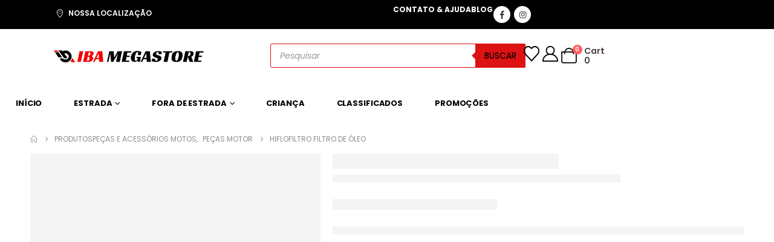

--- FILE ---
content_type: text/html; charset=UTF-8
request_url: https://ibamegastore.com/shop/acessorios-motos/pecas-motor/hiflofiltro-filtro-de-oleo-hf158/
body_size: 116692
content:
<!DOCTYPE html><html class=""  lang="pt-PT"><head><script data-no-optimize="1">var litespeed_docref=sessionStorage.getItem("litespeed_docref");litespeed_docref&&(Object.defineProperty(document,"referrer",{get:function(){return litespeed_docref}}),sessionStorage.removeItem("litespeed_docref"));</script> <meta http-equiv="X-UA-Compatible" content="IE=edge" /><meta http-equiv="Content-Type" content="text/html; charset=UTF-8" /><meta name="viewport" content="width=device-width, initial-scale=1, minimum-scale=1" /><link rel="profile" href="https://gmpg.org/xfn/11" /><link rel="pingback" href="https://ibamegastore.com/xmlrpc.php" /> <script type="litespeed/javascript">document.documentElement.className=document.documentElement.className+' yes-js js_active js'</script> <meta name='robots' content='index, follow, max-image-preview:large, max-snippet:-1, max-video-preview:-1' />
 <script id="google_gtagjs-js-consent-mode-data-layer" type="litespeed/javascript">window.dataLayer=window.dataLayer||[];function gtag(){dataLayer.push(arguments)}
gtag('consent','default',{"ad_personalization":"denied","ad_storage":"denied","ad_user_data":"denied","analytics_storage":"denied","functionality_storage":"denied","security_storage":"denied","personalization_storage":"denied","region":["AT","BE","BG","CH","CY","CZ","DE","DK","EE","ES","FI","FR","GB","GR","HR","HU","IE","IS","IT","LI","LT","LU","LV","MT","NL","NO","PL","PT","RO","SE","SI","SK"],"wait_for_update":500});window._googlesitekitConsentCategoryMap={"statistics":["analytics_storage"],"marketing":["ad_storage","ad_user_data","ad_personalization"],"functional":["functionality_storage","security_storage"],"preferences":["personalization_storage"]};window._googlesitekitConsents={"ad_personalization":"denied","ad_storage":"denied","ad_user_data":"denied","analytics_storage":"denied","functionality_storage":"denied","security_storage":"denied","personalization_storage":"denied","region":["AT","BE","BG","CH","CY","CZ","DE","DK","EE","ES","FI","FR","GB","GR","HR","HU","IE","IS","IT","LI","LT","LU","LV","MT","NL","NO","PL","PT","RO","SE","SI","SK"],"wait_for_update":500}</script> <title>HIFLOFILTRO FILTRO DE ÓLEO &#187; IBA MEGASTORE</title><meta name="description" content="O óleo é um dos elementos mais importantes no funcionamento do motor de qualquer veículo. Sem a sua presença, seria impossível que todas as peças que compõem o motor encaixassem perfeitamente, para além de que possibilita a lubrificação indispensável para que o atrito constante de todas essas peças não provoque avarias. E se o óleo é essencial para o veículo, os filtros de óleo são de igual importância para a vida útil do motor.Os especialistas coincidem em assinalar que é recomendável trocar o filtro de óleo cada vez que se substitui o óleo do motor." /><link rel="canonical" href="https://ibamegastore.com/shop/acessorios-motos/pecas-motor/hiflofiltro-filtro-de-oleo-hf158/" /><meta property="og:locale" content="pt_PT" /><meta property="og:type" content="article" /><meta property="og:title" content="HIFLOFILTRO FILTRO DE ÓLEO &#187; IBA MEGASTORE" /><meta property="og:description" content="O óleo é um dos elementos mais importantes no funcionamento do motor de qualquer veículo. Sem a sua presença, seria impossível que todas as peças que compõem o motor encaixassem perfeitamente, para além de que possibilita a lubrificação indispensável para que o atrito constante de todas essas peças não provoque avarias. E se o óleo é essencial para o veículo, os filtros de óleo são de igual importância para a vida útil do motor.Os especialistas coincidem em assinalar que é recomendável trocar o filtro de óleo cada vez que se substitui o óleo do motor." /><meta property="og:url" content="https://ibamegastore.com/shop/acessorios-motos/pecas-motor/hiflofiltro-filtro-de-oleo-hf158/" /><meta property="og:site_name" content="IBA MEGASTORE" /><meta property="article:publisher" content="https://www.facebook.com/IBAMEGASTORE.SHOP/" /><meta property="article:modified_time" content="2021-04-09T11:56:00+00:00" /><meta property="og:image" content="https://ibamegastore.com/wp-content/uploads/2021/04/HIFLOFILTRO-HF158-2.jpg" /><meta property="og:image:width" content="800" /><meta property="og:image:height" content="800" /><meta property="og:image:type" content="image/jpeg" /><meta name="twitter:card" content="summary_large_image" /><meta name="twitter:site" content="@ibamegastore" /><meta name="twitter:label1" content="Tempo estimado de leitura" /><meta name="twitter:data1" content="1 minuto" /> <script type="application/ld+json" class="yoast-schema-graph">{"@context":"https://schema.org","@graph":[{"@type":"WebPage","@id":"https://ibamegastore.com/shop/acessorios-motos/pecas-motor/hiflofiltro-filtro-de-oleo-hf158/","url":"https://ibamegastore.com/shop/acessorios-motos/pecas-motor/hiflofiltro-filtro-de-oleo-hf158/","name":"HIFLOFILTRO FILTRO DE ÓLEO &#187; IBA MEGASTORE","isPartOf":{"@id":"https://ibamegastore.com/#website"},"primaryImageOfPage":{"@id":"https://ibamegastore.com/shop/acessorios-motos/pecas-motor/hiflofiltro-filtro-de-oleo-hf158/#primaryimage"},"image":{"@id":"https://ibamegastore.com/shop/acessorios-motos/pecas-motor/hiflofiltro-filtro-de-oleo-hf158/#primaryimage"},"thumbnailUrl":"https://ibamegastore.com/wp-content/uploads/2021/04/HIFLOFILTRO-HF158-2.jpg","datePublished":"2021-04-09T11:50:19+00:00","dateModified":"2021-04-09T11:56:00+00:00","description":"O óleo é um dos elementos mais importantes no funcionamento do motor de qualquer veículo. Sem a sua presença, seria impossível que todas as peças que compõem o motor encaixassem perfeitamente, para além de que possibilita a lubrificação indispensável para que o atrito constante de todas essas peças não provoque avarias. E se o óleo é essencial para o veículo, os filtros de óleo são de igual importância para a vida útil do motor.Os especialistas coincidem em assinalar que é recomendável trocar o filtro de óleo cada vez que se substitui o óleo do motor.","breadcrumb":{"@id":"https://ibamegastore.com/shop/acessorios-motos/pecas-motor/hiflofiltro-filtro-de-oleo-hf158/#breadcrumb"},"inLanguage":"pt-PT","potentialAction":[{"@type":"ReadAction","target":["https://ibamegastore.com/shop/acessorios-motos/pecas-motor/hiflofiltro-filtro-de-oleo-hf158/"]}]},{"@type":"ImageObject","inLanguage":"pt-PT","@id":"https://ibamegastore.com/shop/acessorios-motos/pecas-motor/hiflofiltro-filtro-de-oleo-hf158/#primaryimage","url":"https://ibamegastore.com/wp-content/uploads/2021/04/HIFLOFILTRO-HF158-2.jpg","contentUrl":"https://ibamegastore.com/wp-content/uploads/2021/04/HIFLOFILTRO-HF158-2.jpg","width":800,"height":800},{"@type":"BreadcrumbList","@id":"https://ibamegastore.com/shop/acessorios-motos/pecas-motor/hiflofiltro-filtro-de-oleo-hf158/#breadcrumb","itemListElement":[{"@type":"ListItem","position":1,"name":"Início","item":"https://ibamegastore.com/"},{"@type":"ListItem","position":2,"name":"Produtos","item":"https://ibamegastore.com/loja-online/"},{"@type":"ListItem","position":3,"name":"HIFLOFILTRO FILTRO DE ÓLEO"}]},{"@type":"WebSite","@id":"https://ibamegastore.com/#website","url":"https://ibamegastore.com/","name":"IBA MEGASTORE","description":"Loja de equipamentos para motociclista.","publisher":{"@id":"https://ibamegastore.com/#organization"},"potentialAction":[{"@type":"SearchAction","target":{"@type":"EntryPoint","urlTemplate":"https://ibamegastore.com/?s={search_term_string}"},"query-input":{"@type":"PropertyValueSpecification","valueRequired":true,"valueName":"search_term_string"}}],"inLanguage":"pt-PT"},{"@type":"Organization","@id":"https://ibamegastore.com/#organization","name":"IBA MEGASTORE","url":"https://ibamegastore.com/","logo":{"@type":"ImageObject","inLanguage":"pt-PT","@id":"https://ibamegastore.com/#/schema/logo/image/","url":"https://ibamegastore.com/wp-content/uploads/2020/02/600-180-max.png","contentUrl":"https://ibamegastore.com/wp-content/uploads/2020/02/600-180-max.png","width":600,"height":180,"caption":"IBA MEGASTORE"},"image":{"@id":"https://ibamegastore.com/#/schema/logo/image/"},"sameAs":["https://www.facebook.com/IBAMEGASTORE.SHOP/","https://x.com/ibamegastore","https://www.instagram.com/ibamegastore.shop/","https://www.pinterest.pt/ibamegastore/","https://www.youtube.com/channel/UC4yDsb3f6pTGQ5W7-iVDY1w"]}]}</script> <link rel='dns-prefetch' href='//www.googletagmanager.com' /><link rel="alternate" type="application/rss+xml" title="IBA MEGASTORE &raquo; Feed" href="https://ibamegastore.com/feed/" /><link rel="alternate" type="application/rss+xml" title="IBA MEGASTORE &raquo; Feed de comentários" href="https://ibamegastore.com/comments/feed/" /><link rel="alternate" type="application/rss+xml" title="Feed de comentários de IBA MEGASTORE &raquo; HIFLOFILTRO FILTRO DE ÓLEO" href="https://ibamegastore.com/shop/acessorios-motos/pecas-motor/hiflofiltro-filtro-de-oleo-hf158/feed/" /><link rel="alternate" title="oEmbed (JSON)" type="application/json+oembed" href="https://ibamegastore.com/wp-json/oembed/1.0/embed?url=https%3A%2F%2Fibamegastore.com%2Fshop%2Facessorios-motos%2Fpecas-motor%2Fhiflofiltro-filtro-de-oleo-hf158%2F" /><link rel="alternate" title="oEmbed (XML)" type="text/xml+oembed" href="https://ibamegastore.com/wp-json/oembed/1.0/embed?url=https%3A%2F%2Fibamegastore.com%2Fshop%2Facessorios-motos%2Fpecas-motor%2Fhiflofiltro-filtro-de-oleo-hf158%2F&#038;format=xml" /><link rel="shortcut icon" href="//ibamegastore.com/wp-content/uploads/2021/04/cropped-LOGO-IBA-IC-SITE-2.jpg" type="image/x-icon" /><link rel="apple-touch-icon" href="//ibamegastore.com/wp-content/uploads/2021/04/cropped-LOGO-IBA-IC-SITE.jpg" /><link rel="apple-touch-icon" sizes="120x120" href="//ibamegastore.com/wp-content/uploads/2021/04/cropped-LOGO-IBA-IC-SITE-1.jpg" /><link rel="apple-touch-icon" sizes="76x76" href="//ibamegastore.com/wp-content/uploads/2021/04/cropped-LOGO-IBA-IC-SITE-1.jpg" /><link rel="apple-touch-icon" sizes="152x152" href="//ibamegastore.com/wp-content/uploads/2021/04/cropped-LOGO-IBA-IC-SITE.jpg" /><link rel="preload" href="https://ibamegastore.com/wp-content/themes/porto/fonts/porto-font/porto.woff2" as="font" type="font/woff2" crossorigin fetchpriority="high"/><link rel="preload" href="https://ibamegastore.com/wp-content/uploads/2022/06/Shoei-NXR-Gallery-06.jpg" as="image" fetchpriority="high"/><link rel="preload" href="https://ibamegastore.com/wp-content/uploads/2020/02/iba-megalogo.png" as="image" fetchpriority="high"/><style id='wp-img-auto-sizes-contain-inline-css'>img:is([sizes=auto i],[sizes^="auto," i]){contain-intrinsic-size:3000px 1500px}
/*# sourceURL=wp-img-auto-sizes-contain-inline-css */</style><style id="litespeed-ccss">*,html{outline:none!important}a{text-decoration:none;box-shadow:none}.clearfix:before{content:" ";display:table}.clearfix:after{content:" ";display:table;clear:both}ul{list-style:none}h2{margin:0}.wcpbc-price.loading *:not(.wcpbc-placeholder){display:none}.wcpbc-price.loading{visibility:hidden;color:inherit}.wcpbc-price.loading .wcpbc-placeholder.-dots{visibility:visible;position:relative;display:inline-block;margin:.2em 0 .2em 1.2em;overflow:visible;animation:dot-flashing 1s infinite linear alternate;animation-delay:.5s}.wcpbc-price.loading .wcpbc-placeholder.-dots:before,.wcpbc-price.loading .wcpbc-placeholder.-dots:after{content:"";display:inline-block;position:absolute;top:0}.wcpbc-price.loading .wcpbc-placeholder.-dots:before{left:-1.2em;animation:dot-flashing 1s infinite linear alternate;animation-delay:0s}.wcpbc-price.loading .wcpbc-placeholder.-dots:after{left:1.2em;animation:dot-flashing 1s infinite linear alternate;animation-delay:1s}.wcpbc-price.loading .wcpbc-placeholder.-dots,.wcpbc-price.loading .wcpbc-placeholder.-dots:before,.wcpbc-price.loading .wcpbc-placeholder.-dots:after{width:.8em;height:.8em;border-radius:50%;color:inherit;background-color:currentColor}@keyframes dot-flashing{0%{background-color:currentColor}50%,100%{background-color:transparent}}:root{--rtcl-primary-color:#3232ff;--rtcl-secondary-color:#0202c9;--rtcl-link-color:"";--rtcl-link-hover-color:$link-hover-color;--rtcl-button-bg-color:transparent;--rtcl-button-color:#212529;--rtcl-button-hover-bg-color:"";--rtcl-button-hover-color:#212529;--rtcl-badge-featured-bg-color:#ffc107;--rtcl-badge-new-bg-color:#3232ff;--rtcl-badge-featured-color:#fff;--rtcl-badge-new-color:#fff}*{box-sizing:border-box}:root{--swiper-theme-color:#007aff}:root{--swiper-navigation-size:44px}html{height:100%}:root{--rtcl-primary-color:#000;--rtcl-link-color:#111;--rtcl-link-hover-color:red;--rtcl-button-bg-color:#000;--rtcl-button-color:#fff;--rtcl-button-hover-bg-color:#000}.fas{-moz-osx-font-smoothing:grayscale;-webkit-font-smoothing:antialiased;display:var(--fa-display,inline-block);font-style:normal;font-variant:normal;line-height:1;text-rendering:auto}.fas:before{content:var(--fa)}.fas{font-family:"Font Awesome 6 Free"}.fa-bars{--fa:"\f0c9";--fa--fa:"\f0c9\f0c9"}.fa-times{--fa:"\f00d";--fa--fa:"\f00d\f00d"}:host,:root{--fa-style-family-brands:"Font Awesome 6 Brands";--fa-font-brands:normal 400 1em/1 "Font Awesome 6 Brands"}:host,:root{--fa-font-regular:normal 400 1em/1 "Font Awesome 6 Free"}:host,:root{--fa-style-family-classic:"Font Awesome 6 Free";--fa-font-solid:normal 900 1em/1 "Font Awesome 6 Free"}.fas{font-weight:900}.wp-block-columns{align-items:normal!important;box-sizing:border-box;display:flex;flex-wrap:wrap!important}@media (min-width:782px){.wp-block-columns{flex-wrap:nowrap!important}}@media (max-width:781px){.wp-block-columns:not(.is-not-stacked-on-mobile)>.wp-block-column{flex-basis:100%!important}}@media (min-width:782px){.wp-block-columns:not(.is-not-stacked-on-mobile)>.wp-block-column{flex-basis:0;flex-grow:1}.wp-block-columns:not(.is-not-stacked-on-mobile)>.wp-block-column[style*=flex-basis]{flex-grow:0}}:where(.wp-block-columns){margin-bottom:1.75em}.wp-block-column{flex-grow:1;min-width:0;overflow-wrap:break-word;word-break:break-word}.wp-block-image img{box-sizing:border-box;height:auto;max-width:100%;vertical-align:bottom}ul{box-sizing:border-box}:root{--wp--preset--font-size--normal:16px;--wp--preset--font-size--huge:42px}.screen-reader-text{border:0;clip:rect(1px,1px,1px,1px);clip-path:inset(50%);height:1px;margin:-1px;overflow:hidden;padding:0;position:absolute;width:1px;word-wrap:normal!important}html :where(img[class*=wp-image-]){height:auto;max-width:100%}:where(figure){margin:0 0 1em}.wp-block-image{margin:0 0 1em}:root{--yith-wcan-filters_colors_titles:#434343;--yith-wcan-filters_colors_background:#fff;--yith-wcan-filters_colors_accent:#a7144c;--yith-wcan-filters_colors_accent_r:167;--yith-wcan-filters_colors_accent_g:20;--yith-wcan-filters_colors_accent_b:76;--yith-wcan-color_swatches_border_radius:100%;--yith-wcan-color_swatches_size:30px;--yith-wcan-labels_style_background:#fff;--yith-wcan-labels_style_background_hover:#a7144c;--yith-wcan-labels_style_background_active:#a7144c;--yith-wcan-labels_style_text:#434343;--yith-wcan-labels_style_text_hover:#fff;--yith-wcan-labels_style_text_active:#fff;--yith-wcan-anchors_style_text:#434343;--yith-wcan-anchors_style_text_hover:#a7144c;--yith-wcan-anchors_style_text_active:#a7144c}:root{--woocommerce:#720eec;--wc-green:#7ad03a;--wc-red:#a00;--wc-orange:#ffba00;--wc-blue:#2ea2cc;--wc-primary:#720eec;--wc-primary-text:#fcfbfe;--wc-secondary:#e1d0f6;--wc-secondary-text:#47276d;--wc-highlight:#958e09;--wc-highligh-text:#fff;--wc-content-bg:#fff;--wc-subtext:#767676}.yith-wcwl-add-to-wishlist svg.yith-wcwl-icon-svg{height:auto;width:25px;color:var(--add-to-wishlist-icon-color,#000)}.yith-wcwl-add-to-wishlist a.add_to_wishlist>.yith-wcwl-icon-svg{vertical-align:bottom}.yith-wcwl-add-button .add_to_wishlist svg.yith-wcwl-icon-svg{margin-right:5px}:root{--add-to-wishlist-icon-color:#222529;--added-to-wishlist-icon-color:#da5555;--rounded-corners-radius:16px;--add-to-cart-rounded-corners-radius:16px;--feedback-duration:3s}:root{--add-to-wishlist-icon-color:#222529;--added-to-wishlist-icon-color:#da5555;--rounded-corners-radius:16px;--add-to-cart-rounded-corners-radius:16px;--feedback-duration:3s}:root{--wp--preset--aspect-ratio--square:1;--wp--preset--aspect-ratio--4-3:4/3;--wp--preset--aspect-ratio--3-4:3/4;--wp--preset--aspect-ratio--3-2:3/2;--wp--preset--aspect-ratio--2-3:2/3;--wp--preset--aspect-ratio--16-9:16/9;--wp--preset--aspect-ratio--9-16:9/16;--wp--preset--color--black:#000;--wp--preset--color--cyan-bluish-gray:#abb8c3;--wp--preset--color--white:#fff;--wp--preset--color--pale-pink:#f78da7;--wp--preset--color--vivid-red:#cf2e2e;--wp--preset--color--luminous-vivid-orange:#ff6900;--wp--preset--color--luminous-vivid-amber:#fcb900;--wp--preset--color--light-green-cyan:#7bdcb5;--wp--preset--color--vivid-green-cyan:#00d084;--wp--preset--color--pale-cyan-blue:#8ed1fc;--wp--preset--color--vivid-cyan-blue:#0693e3;--wp--preset--color--vivid-purple:#9b51e0;--wp--preset--color--primary:var(--porto-primary-color);--wp--preset--color--secondary:var(--porto-secondary-color);--wp--preset--color--tertiary:var(--porto-tertiary-color);--wp--preset--color--quaternary:var(--porto-quaternary-color);--wp--preset--color--dark:var(--porto-dark-color);--wp--preset--color--light:var(--porto-light-color);--wp--preset--color--primary-hover:var(--porto-primary-light-5);--wp--preset--gradient--vivid-cyan-blue-to-vivid-purple:linear-gradient(135deg,rgba(6,147,227,1) 0%,#9b51e0 100%);--wp--preset--gradient--light-green-cyan-to-vivid-green-cyan:linear-gradient(135deg,#7adcb4 0%,#00d082 100%);--wp--preset--gradient--luminous-vivid-amber-to-luminous-vivid-orange:linear-gradient(135deg,rgba(252,185,0,1) 0%,rgba(255,105,0,1) 100%);--wp--preset--gradient--luminous-vivid-orange-to-vivid-red:linear-gradient(135deg,rgba(255,105,0,1) 0%,#cf2e2e 100%);--wp--preset--gradient--very-light-gray-to-cyan-bluish-gray:linear-gradient(135deg,#eee 0%,#a9b8c3 100%);--wp--preset--gradient--cool-to-warm-spectrum:linear-gradient(135deg,#4aeadc 0%,#9778d1 20%,#cf2aba 40%,#ee2c82 60%,#fb6962 80%,#fef84c 100%);--wp--preset--gradient--blush-light-purple:linear-gradient(135deg,#ffceec 0%,#9896f0 100%);--wp--preset--gradient--blush-bordeaux:linear-gradient(135deg,#fecda5 0%,#fe2d2d 50%,#6b003e 100%);--wp--preset--gradient--luminous-dusk:linear-gradient(135deg,#ffcb70 0%,#c751c0 50%,#4158d0 100%);--wp--preset--gradient--pale-ocean:linear-gradient(135deg,#fff5cb 0%,#b6e3d4 50%,#33a7b5 100%);--wp--preset--gradient--electric-grass:linear-gradient(135deg,#caf880 0%,#71ce7e 100%);--wp--preset--gradient--midnight:linear-gradient(135deg,#020381 0%,#2874fc 100%);--wp--preset--font-size--small:13px;--wp--preset--font-size--medium:20px;--wp--preset--font-size--large:36px;--wp--preset--font-size--x-large:42px;--wp--preset--font-family--inter:"Inter",sans-serif;--wp--preset--font-family--cardo:Cardo;--wp--preset--spacing--20:.44rem;--wp--preset--spacing--30:.67rem;--wp--preset--spacing--40:1rem;--wp--preset--spacing--50:1.5rem;--wp--preset--spacing--60:2.25rem;--wp--preset--spacing--70:3.38rem;--wp--preset--spacing--80:5.06rem;--wp--preset--shadow--natural:6px 6px 9px rgba(0,0,0,.2);--wp--preset--shadow--deep:12px 12px 50px rgba(0,0,0,.4);--wp--preset--shadow--sharp:6px 6px 0px rgba(0,0,0,.2);--wp--preset--shadow--outlined:6px 6px 0px -3px rgba(255,255,255,1),6px 6px rgba(0,0,0,1);--wp--preset--shadow--crisp:6px 6px 0px rgba(0,0,0,1)}:where(.is-layout-flex){gap:.5em}body .is-layout-flex{display:flex}.is-layout-flex{flex-wrap:wrap;align-items:center}.is-layout-flex>:is(*,div){margin:0}:where(.wp-block-columns.is-layout-flex){gap:2em}:where(.wp-block-columns.is-layout-flex){gap:2em}#cookie-law-info-bar{font-size:15px;margin:0 auto;padding:12px 10px;position:absolute;text-align:center;box-sizing:border-box;width:100%;z-index:9999;display:none;left:0;font-weight:300;box-shadow:0 -1px 10px 0 rgba(172,171,171,.3)}#cookie-law-info-bar span{vertical-align:middle}.cli-plugin-button,.cli-plugin-button:visited{display:inline-block;padding:9px 12px;color:#fff;text-decoration:none;position:relative;margin-left:5px;text-decoration:none}.cli-plugin-main-link{margin-left:0;font-weight:550;text-decoration:underline}.cli-plugin-button,.cli-plugin-button:visited,.medium.cli-plugin-button,.medium.cli-plugin-button:visited{font-size:13px;font-weight:400;line-height:1}.cli-plugin-button{margin-top:5px}.cli-bar-popup{-moz-background-clip:padding;-webkit-background-clip:padding;background-clip:padding-box;-webkit-border-radius:30px;-moz-border-radius:30px;border-radius:30px;padding:20px}.cli-container-fluid{padding-right:15px;padding-left:15px;margin-right:auto;margin-left:auto}.cli-row{display:-ms-flexbox;display:flex;-ms-flex-wrap:wrap;flex-wrap:wrap;margin-right:-15px;margin-left:-15px}.cli-align-items-stretch{-ms-flex-align:stretch!important;align-items:stretch!important}.cli-px-0{padding-left:0;padding-right:0}.cli-btn{font-size:14px;display:inline-block;font-weight:400;text-align:center;white-space:nowrap;vertical-align:middle;border:1px solid transparent;padding:.5rem 1.25rem;line-height:1;border-radius:.25rem}.cli-modal-backdrop{position:fixed;top:0;right:0;bottom:0;left:0;z-index:1040;background-color:#000;display:none}.cli-modal-backdrop.cli-fade{opacity:0}.cli-modal a{text-decoration:none}.cli-modal .cli-modal-dialog{position:relative;width:auto;margin:.5rem;font-family:-apple-system,BlinkMacSystemFont,"Segoe UI",Roboto,"Helvetica Neue",Arial,sans-serif,"Apple Color Emoji","Segoe UI Emoji","Segoe UI Symbol";font-size:1rem;font-weight:400;line-height:1.5;color:#212529;text-align:left;display:-ms-flexbox;display:flex;-ms-flex-align:center;align-items:center;min-height:calc(100% - (.5rem*2))}@media (min-width:576px){.cli-modal .cli-modal-dialog{max-width:500px;margin:1.75rem auto;min-height:calc(100% - (1.75rem*2))}}@media (min-width:992px){.cli-modal .cli-modal-dialog{max-width:900px}}.cli-modal-content{position:relative;display:-ms-flexbox;display:flex;-ms-flex-direction:column;flex-direction:column;width:100%;background-color:#fff;background-clip:padding-box;border-radius:.3rem;outline:0}.cli-modal .cli-modal-close{position:absolute;right:10px;top:10px;z-index:1;padding:0;background-color:transparent!important;border:0;-webkit-appearance:none;font-size:1.5rem;font-weight:700;line-height:1;color:#000;text-shadow:0 1px 0 #fff}.cli-switch{display:inline-block;position:relative;min-height:1px;padding-left:70px;font-size:14px}.cli-switch input[type=checkbox]{display:none}.cli-switch .cli-slider{background-color:#e3e1e8;height:24px;width:50px;bottom:0;left:0;position:absolute;right:0;top:0}.cli-switch .cli-slider:before{background-color:#fff;bottom:2px;content:"";height:20px;left:2px;position:absolute;width:20px}.cli-switch input:checked+.cli-slider{background-color:#00acad}.cli-switch input:checked+.cli-slider:before{transform:translateX(26px)}.cli-switch .cli-slider{border-radius:34px}.cli-switch .cli-slider:before{border-radius:50%}.cli-tab-content{background:#fff}.cli-tab-content{width:100%;padding:30px}@media (max-width:767px){.cli-tab-content{padding:30px 10px}}.cli-container-fluid{padding-right:15px;padding-left:15px;margin-right:auto;margin-left:auto}.cli-row{display:-ms-flexbox;display:flex;-ms-flex-wrap:wrap;flex-wrap:wrap;margin-right:-15px;margin-left:-15px}.cli-align-items-stretch{-ms-flex-align:stretch!important;align-items:stretch!important}.cli-px-0{padding-left:0;padding-right:0}.cli-btn{font-size:14px;display:inline-block;font-weight:400;text-align:center;white-space:nowrap;vertical-align:middle;border:1px solid transparent;padding:.5rem 1.25rem;line-height:1;border-radius:.25rem}.cli-modal-backdrop{position:fixed;top:0;right:0;bottom:0;left:0;z-index:1040;background-color:#000;-webkit-transform:scale(0);transform:scale(0)}.cli-modal-backdrop.cli-fade{opacity:0}.cli-modal{position:fixed;top:0;right:0;bottom:0;left:0;z-index:99999;transform:scale(0);overflow:hidden;outline:0;display:none}.cli-modal a{text-decoration:none}.cli-modal .cli-modal-dialog{position:relative;width:auto;margin:.5rem;font-family:inherit;font-size:1rem;font-weight:400;line-height:1.5;color:#212529;text-align:left;display:-ms-flexbox;display:flex;-ms-flex-align:center;align-items:center;min-height:calc(100% - (.5rem*2))}@media (min-width:576px){.cli-modal .cli-modal-dialog{max-width:500px;margin:1.75rem auto;min-height:calc(100% - (1.75rem*2))}}.cli-modal-content{position:relative;display:-ms-flexbox;display:flex;-ms-flex-direction:column;flex-direction:column;width:100%;background-color:#fff;background-clip:padding-box;border-radius:.2rem;box-sizing:border-box;outline:0}.cli-switch{display:inline-block;position:relative;min-height:1px;padding-left:38px;font-size:14px}.cli-switch input[type=checkbox]{display:none}.cli-switch .cli-slider{background-color:#e3e1e8;height:20px;width:38px;bottom:0;left:0;position:absolute;right:0;top:0}.cli-switch .cli-slider:before{background-color:#fff;bottom:2px;content:"";height:15px;left:3px;position:absolute;width:15px}.cli-switch input:checked+.cli-slider{background-color:#61a229}.cli-switch input:checked+.cli-slider:before{transform:translateX(18px)}.cli-switch .cli-slider{border-radius:34px;font-size:0}.cli-switch .cli-slider:before{border-radius:50%}.cli-tab-content{background:#fff}.cli-tab-content{width:100%;padding:5px 30px 5px 5px;box-sizing:border-box}@media (max-width:767px){.cli-tab-content{padding:30px 10px}}.cli-tab-footer .cli-btn{background-color:#00acad;padding:10px 15px;text-decoration:none}.cli-tab-footer .wt-cli-privacy-accept-btn{background-color:#61a229;color:#fff;border-radius:0}.cli-tab-footer{width:100%;text-align:right;padding:20px 0}.cli-col-12{width:100%}.cli-tab-header{display:flex;justify-content:space-between}.cli-tab-header a:before{width:10px;height:2px;left:0;top:calc(50% - 1px)}.cli-tab-header a:after{width:2px;height:10px;left:4px;top:calc(50% - 5px);-webkit-transform:none;transform:none}.cli-tab-header a:before{width:7px;height:7px;border-right:1px solid #4a6e78;border-bottom:1px solid #4a6e78;content:" ";transform:rotate(-45deg);margin-right:10px}.cli-tab-header a.cli-nav-link{position:relative;display:flex;align-items:center;font-size:14px;color:#000;text-transform:capitalize}.cli-tab-header{border-radius:5px;padding:12px 15px;background-color:#f2f2f2}.cli-modal .cli-modal-close{position:absolute;right:0;top:0;z-index:1;-webkit-appearance:none;width:40px;height:40px;padding:0;border-radius:50%;padding:10px;background:0 0;border:none;min-width:40px}.cli-tab-container h4{font-family:inherit;font-size:16px;margin-bottom:15px;margin:10px 0}#cliSettingsPopup .cli-tab-section-container{padding-top:12px}.cli-privacy-content-text{font-size:14px;line-height:1.4;margin-top:0;padding:0;color:#000}.cli-tab-content{display:none}.cli-tab-section .cli-tab-content{padding:10px 20px 5px}.cli-tab-section{margin-top:5px}@media (min-width:992px){.cli-modal .cli-modal-dialog{max-width:645px}}.cli-switch .cli-slider:after{content:attr(data-cli-disable);position:absolute;right:50px;color:#000;font-size:12px;text-align:right;min-width:80px}.cli-switch input:checked+.cli-slider:after{content:attr(data-cli-enable)}.cli-privacy-overview:not(.cli-collapsed) .cli-privacy-content{max-height:60px;overflow:hidden}a.cli-privacy-readmore{font-size:12px;margin-top:12px;display:inline-block;padding-bottom:0;color:#000;text-decoration:underline}.cli-modal-footer{position:relative}a.cli-privacy-readmore:before{content:attr(data-readmore-text)}.cli-modal-close svg{fill:#000}span.cli-necessary-caption{color:#000;font-size:12px}.cli-tab-container .cli-row{max-height:500px;overflow-y:auto}.wt-cli-sr-only{display:none;font-size:16px}.wt-cli-necessary-checkbox{display:none!important}.wt-cli-privacy-overview-actions{padding-bottom:0}.wt-cli-cookie-description{font-size:14px;line-height:1.4;margin-top:0;padding:0;color:#000}:root{--woof-sd-ie-ch_width:25px;--woof-sd-ie-ch_height:25px;--woof-sd-ie-ch_space:1px;--woof-sd-ie-ch_space_color:#fff;--woof-sd-ie-ch_text_top:0;--woof-sd-ie-ch_text_color:#6d6d6d;--woof-sd-ie-ch_hover_text_color:#333;--woof-sd-ie-ch_selected_text_color:#000;--woof-sd-ie-ch_font_size:15px;--woof-sd-ie-ch_font_family:inherit;--woof-sd-ie-ch_font_weight:400;--woof-sd-ie-ch_hover_font_weight:400;--woof-sd-ie-ch_selected_font_weight:400;--woof-sd-ie-ch_line_height:18px;--woof-sd-ie-ch_side_padding:0;--woof-sd-ie-ch_color:#fff;--woof-sd-ie-ch_hover_color:#79b8ff;--woof-sd-ie-ch_selected_color:#79b8ff;--woof-sd-ie-ch_image:url();--woof-sd-ie-ch_selected_image:url();--woof-sd-ie-ch_hover_image:url();--woof-sd-ie-ch_hover_scale:100;--woof-sd-ie-ch_selected_scale:100;--woof-sd-ie-ch_border_radius:0;--woof-sd-ie-ch_border_width:1px;--woof-sd-ie-ch_hover_border_width:1px;--woof-sd-ie-ch_selected_border_width:1px;--woof-sd-ie-ch_border_color:#79b8ff;--woof-sd-ie-ch_hover_border_color:#79b8ff;--woof-sd-ie-ch_selected_border_color:#79b8ff;--woof-sd-ie-ch_border_style:solid;--woof-sd-ie-ch_hover_border_style:solid;--woof-sd-ie-ch_selected_border_style:solid;--woof-sd-ie-ch_margin_right:9px;--woof-sd-ie-ch_margin_bottom:11px;--woof-sd-ie-ch_childs_left_shift:19px;--woof-sd-ie-ch_counter_show:inline-flex;--woof-sd-ie-ch_counter_width:14px;--woof-sd-ie-ch_counter_height:14px;--woof-sd-ie-ch_counter_side_padding:0;--woof-sd-ie-ch_counter_top:-2px;--woof-sd-ie-ch_counter_right:0;--woof-sd-ie-ch_counter_font_size:9px;--woof-sd-ie-ch_counter_font_family:consolas;--woof-sd-ie-ch_counter_font_weight:500;--woof-sd-ie-ch_counter_color:#477bff;--woof-sd-ie-ch_counter_bg_color:#fff;--woof-sd-ie-ch_counter_bg_image:url();--woof-sd-ie-ch_counter_border_width:1px;--woof-sd-ie-ch_counter_border_radius:50%;--woof-sd-ie-ch_counter_border_color:#477bff;--woof-sd-ie-ch_counter_border_style:solid}:root{--woof-sd-ie-rad_width:25px;--woof-sd-ie-rad_height:25px;--woof-sd-ie-rad_space:1px;--woof-sd-ie-rad_space_color:#fff;--woof-sd-ie-rad_text_top:0;--woof-sd-ie-rad_text_color:#6d6d6d;--woof-sd-ie-rad_hover_text_color:#333;--woof-sd-ie-rad_selected_text_color:#000;--woof-sd-ie-rad_font_size:14px;--woof-sd-ie-rad_font_family:inherit;--woof-sd-ie-rad_font_weight:400;--woof-sd-ie-rad_hover_font_weight:400;--woof-sd-ie-rad_selected_font_weight:400;--woof-sd-ie-rad_line_height:18px;--woof-sd-ie-rad_color:#fff;--woof-sd-ie-rad_hover_color:#79b8ff;--woof-sd-ie-rad_selected_color:#79b8ff;--woof-sd-ie-rad_image:url();--woof-sd-ie-rad_selected_image:url();--woof-sd-ie-rad_hover_image:url();--woof-sd-ie-rad_hover_scale:100;--woof-sd-ie-rad_selected_scale:100;--woof-sd-ie-rad_border_radius:50%;--woof-sd-ie-rad_border_width:1px;--woof-sd-ie-rad_hover_border_width:1px;--woof-sd-ie-rad_selected_border_width:1px;--woof-sd-ie-rad_border_color:#79b8ff;--woof-sd-ie-rad_hover_border_color:#79b8ff;--woof-sd-ie-rad_selected_border_color:#79b8ff;--woof-sd-ie-rad_border_style:solid;--woof-sd-ie-rad_hover_border_style:solid;--woof-sd-ie-rad_selected_border_style:solid;--woof-sd-ie-rad_margin_right:9px;--woof-sd-ie-rad_margin_bottom:11px;--woof-sd-ie-rad_childs_left_shift:19px;--woof-sd-ie-rad_counter_show:inline-flex;--woof-sd-ie-rad_counter_width:14px;--woof-sd-ie-rad_counter_height:14px;--woof-sd-ie-rad_counter_side_padding:0;--woof-sd-ie-rad_counter_top:-2px;--woof-sd-ie-rad_counter_right:0;--woof-sd-ie-rad_counter_font_size:9px;--woof-sd-ie-rad_counter_font_family:consolas;--woof-sd-ie-rad_counter_font_weight:500;--woof-sd-ie-rad_counter_color:#477bff;--woof-sd-ie-rad_counter_bg_color:#fff;--woof-sd-ie-rad_counter_bg_image:url();--woof-sd-ie-rad_counter_border_width:1px;--woof-sd-ie-rad_counter_border_radius:50%;--woof-sd-ie-rad_counter_border_color:#477bff;--woof-sd-ie-rad_counter_border_style:solid}:root{--woof-sd-ie-sw_vertex_enabled_bg_color:#79b8ff;--woof-sd-ie-sw_vertex_enabled_bg_image:url();--woof-sd-ie-sw_vertex_enabled_border_color:#79b8ff;--woof-sd-ie-sw_vertex_enabled_border_style:solid;--woof-sd-ie-sw_vertex_disabled_bg_color:#fff;--woof-sd-ie-sw_vertex_disabled_bg_image:url();--woof-sd-ie-sw_vertex_disabled_border_color:#fff;--woof-sd-ie-sw_vertex_disabled_border_style:solid;--woof-sd-ie-sw_vertex_border_width:1px;--woof-sd-ie-sw_substrate_enabled_bg_color:#c8e1ff;--woof-sd-ie-sw_substrate_enabled_bg_image:url();--woof-sd-ie-sw_substrate_enabled_border_color:#c8e1ff;--woof-sd-ie-sw_substrate_enabled_border_style:solid;--woof-sd-ie-sw_substrate_disabled_bg_color:#9a9999;--woof-sd-ie-sw_substrate_disabled_bg_image:url();--woof-sd-ie-sw_substrate_disabled_border_color:#9a9999;--woof-sd-ie-sw_substrate_disabled_border_style:solid;--woof-sd-ie-sw_substrate_border_width:1px;--woof-sd-ie-sw_vertex_size:20px;--woof-sd-ie-sw_vertex_border_radius:50%;--woof-sd-ie-sw_vertex_top:0;--woof-sd-ie-sw_substrate_width:34px;--woof-sd-ie-sw_substrate_height:14px;--woof-sd-ie-sw_substrate_border_radius:8px;--woof-sd-ie-sw_label_font_color:#6d6d6d;--woof-sd-ie-sw_label_font_size:16px;--woof-sd-ie-sw_label_font_weight:400;--woof-sd-ie-sw_label_line_height:23px;--woof-sd-ie-sw_label_font_family:inherit;--woof-sd-ie-sw_label_left:15px;--woof-sd-ie-sw_label_top:-16px;--woof-sd-ie-sw_margin_bottom:5px;--woof-sd-ie-sw_childs_left_shift:15px;--woof-sd-ie-sw_counter_show:inline-flex;--woof-sd-ie-sw_counter_width:14px;--woof-sd-ie-sw_counter_height:14px;--woof-sd-ie-sw_counter_side_padding:0;--woof-sd-ie-sw_counter_top:-2px;--woof-sd-ie-sw_counter_right:-3px;--woof-sd-ie-sw_counter_font_size:9px;--woof-sd-ie-sw_counter_font_family:consolas;--woof-sd-ie-sw_counter_font_weight:500;--woof-sd-ie-sw_counter_color:#477bff;--woof-sd-ie-sw_counter_bg_color:#fff;--woof-sd-ie-sw_counter_bg_image:url();--woof-sd-ie-sw_counter_border_width:1px;--woof-sd-ie-sw_counter_border_radius:50%;--woof-sd-ie-sw_counter_border_color:#477bff;--woof-sd-ie-sw_counter_border_style:solid}:root{--woof-sd-ie-clr_width:60px;--woof-sd-ie-clr_height:60px;--woof-sd-ie-clr_show_tooltip:none;--woof-sd-ie-clr_show_tooltip_count:block-inline;--woof-sd-ie-clr_color:#000;--woof-sd-ie-clr_image:url();--woof-sd-ie-clr_hover_scale:110;--woof-sd-ie-clr_selected_scale:110;--woof-sd-ie-clr_border_radius:50%;--woof-sd-ie-clr_border_width:1px;--woof-sd-ie-clr_hover_border_width:1px;--woof-sd-ie-clr_selected_border_width:1px;--woof-sd-ie-clr_border_color:#79b8ff;--woof-sd-ie-clr_hover_border_color:#79b8ff;--woof-sd-ie-clr_selected_border_color:#79b8ff;--woof-sd-ie-clr_border_style:solid;--woof-sd-ie-clr_hover_border_style:dashed;--woof-sd-ie-clr_selected_border_style:dashed;--woof-sd-ie-clr_margin_right:9px;--woof-sd-ie-clr_margin_bottom:11px;--woof-sd-ie-clr_counter_show:inline-flex;--woof-sd-ie-clr_counter_width:14px;--woof-sd-ie-clr_counter_height:14px;--woof-sd-ie-clr_counter_side_padding:0;--woof-sd-ie-clr_counter_top:4px;--woof-sd-ie-clr_counter_right:0;--woof-sd-ie-clr_counter_font_size:9px;--woof-sd-ie-clr_counter_font_family:consolas;--woof-sd-ie-clr_counter_font_weight:500;--woof-sd-ie-clr_counter_color:#477bff;--woof-sd-ie-clr_counter_bg_color:#fff;--woof-sd-ie-clr_counter_bg_image:url();--woof-sd-ie-clr_counter_border_width:1px;--woof-sd-ie-clr_counter_border_radius:50%;--woof-sd-ie-clr_counter_border_color:#477bff;--woof-sd-ie-clr_counter_border_style:solid}:root{--woof-sd-ie-vertex_enabled_bg_color:#79b8ff;--woof-sd-ie-substrate_enabled_bg_color:#c8e1ff;--woof-sd-ie-vertex_disabled_bg_color:#fff;--woof-sd-ie-substrate_disabled_bg_color:#9a9999;--woof-sd-ie-vertex_size:20px;--woof-sd-ie-vertex_border_radius:50%;--woof-sd-ie-vertex_top:0;--woof-sd-ie-substrate_width:34px;--woof-sd-ie-substrate_height:14px;--woof-sd-ie-substrate_border_radius:8px;--woof-sd-ie-label_font_color:#333;--woof-sd-ie-label_font_size:16px;--woof-sd-ie-label_left:15px;--woof-sd-ie-label_top:-18px}button.pswp__button{box-shadow:none!important;background-image:url(/wp-content/plugins/woocommerce/assets/css/photoswipe/default-skin/default-skin.png)!important}button.pswp__button,button.pswp__button--arrow--left:before,button.pswp__button--arrow--right:before{background-color:transparent!important}button.pswp__button--arrow--left,button.pswp__button--arrow--right{background-image:none!important}.pswp{display:none;position:absolute;width:100%;height:100%;left:0;top:0;overflow:hidden;-ms-touch-action:none;touch-action:none;z-index:1500;-webkit-text-size-adjust:100%;-webkit-backface-visibility:hidden;outline:0}.pswp *{-webkit-box-sizing:border-box;box-sizing:border-box}.pswp__bg{position:absolute;left:0;top:0;width:100%;height:100%;background:#000;opacity:0;-webkit-transform:translateZ(0);transform:translateZ(0);-webkit-backface-visibility:hidden;will-change:opacity}.pswp__scroll-wrap{position:absolute;left:0;top:0;width:100%;height:100%;overflow:hidden}.pswp__container{-ms-touch-action:none;touch-action:none;position:absolute;left:0;right:0;top:0;bottom:0}.pswp__container{-webkit-touch-callout:none}.pswp__bg{will-change:opacity}.pswp__container{-webkit-backface-visibility:hidden}.pswp__item{position:absolute;left:0;right:0;top:0;bottom:0;overflow:hidden}.pswp__button{width:44px;height:44px;position:relative;background:0 0;overflow:visible;-webkit-appearance:none;display:block;border:0;padding:0;margin:0;float:left;opacity:.75;-webkit-box-shadow:none;box-shadow:none}.pswp__button::-moz-focus-inner{padding:0;border:0}.pswp__button,.pswp__button--arrow--left:before,.pswp__button--arrow--right:before{background:url(/wp-content/plugins/woocommerce/assets/css/photoswipe/default-skin/default-skin.png) 0 0 no-repeat;background-size:264px 88px;width:44px;height:44px}.pswp__button--close{background-position:0 -44px}.pswp__button--share{background-position:-44px -44px}.pswp__button--fs{display:none}.pswp__button--zoom{display:none;background-position:-88px 0}.pswp__button--arrow--left,.pswp__button--arrow--right{background:0 0;top:50%;margin-top:-50px;width:70px;height:100px;position:absolute}.pswp__button--arrow--left{left:0}.pswp__button--arrow--right{right:0}.pswp__button--arrow--left:before,.pswp__button--arrow--right:before{content:'';top:35px;background-color:rgba(0,0,0,.3);height:30px;width:32px;position:absolute}.pswp__button--arrow--left:before{left:6px;background-position:-138px -44px}.pswp__button--arrow--right:before{right:6px;background-position:-94px -44px}.pswp__share-modal{display:block;background:rgba(0,0,0,.5);width:100%;height:100%;top:0;left:0;padding:10px;position:absolute;z-index:1600;opacity:0;-webkit-backface-visibility:hidden;will-change:opacity}.pswp__share-modal--hidden{display:none}.pswp__share-tooltip{z-index:1620;position:absolute;background:#fff;top:56px;border-radius:2px;display:block;width:auto;right:44px;-webkit-box-shadow:0 2px 5px rgba(0,0,0,.25);box-shadow:0 2px 5px rgba(0,0,0,.25);-webkit-transform:translateY(6px);-ms-transform:translateY(6px);transform:translateY(6px);-webkit-backface-visibility:hidden;will-change:transform}.pswp__counter{position:relative;left:0;top:0;height:44px;font-size:13px;line-height:44px;color:#fff;opacity:.75;padding:0 10px;margin-inline-end:auto}.pswp__caption{position:absolute;left:0;bottom:0;width:100%;min-height:44px}.pswp__caption__center{text-align:left;max-width:420px;margin:0 auto;font-size:13px;padding:10px;line-height:20px;color:#ccc}.pswp__preloader{width:44px;height:44px;position:absolute;top:0;left:50%;margin-left:-22px;opacity:0;will-change:opacity;direction:ltr}.pswp__preloader__icn{width:20px;height:20px;margin:12px}@media screen and (max-width:1024px){.pswp__preloader{position:relative;left:auto;top:auto;margin:0;float:right}}.pswp__ui{-webkit-font-smoothing:auto;visibility:visible;opacity:1;z-index:1550}.pswp__top-bar{position:absolute;left:0;top:0;height:44px;width:100%;display:flex;justify-content:flex-end}.pswp__caption,.pswp__top-bar{-webkit-backface-visibility:hidden;will-change:opacity}.pswp__caption,.pswp__top-bar{background-color:rgba(0,0,0,.5)}.pswp__ui--hidden .pswp__button--arrow--left,.pswp__ui--hidden .pswp__button--arrow--right,.pswp__ui--hidden .pswp__caption,.pswp__ui--hidden .pswp__top-bar{opacity:.001}.screen-reader-text{height:1px;margin:-1px;overflow:hidden;padding:0;position:absolute;top:-10000em;width:1px;clip:rect(0,0,0,0);border:0}.elementor *,.elementor :after,.elementor :before{box-sizing:border-box}.elementor a{box-shadow:none;text-decoration:none}.elementor hr{background-color:transparent;margin:0}.elementor img{border:none;border-radius:0;box-shadow:none;height:auto;max-width:100%}.elementor .elementor-widget:not(.elementor-widget-text-editor):not(.elementor-widget-theme-post-content) figure{margin:0}.elementor-element{--flex-direction:initial;--flex-wrap:initial;--justify-content:initial;--align-items:initial;--align-content:initial;--gap:initial;--flex-basis:initial;--flex-grow:initial;--flex-shrink:initial;--order:initial;--align-self:initial;align-self:var(--align-self);flex-basis:var(--flex-basis);flex-grow:var(--flex-grow);flex-shrink:var(--flex-shrink);order:var(--order)}.elementor-element:where(.e-con-full,.elementor-widget){align-content:var(--align-content);align-items:var(--align-items);flex-direction:var(--flex-direction);flex-wrap:var(--flex-wrap);gap:var(--row-gap) var(--column-gap);justify-content:var(--justify-content)}:root{--page-title-display:block}.elementor-section{position:relative}.elementor-section .elementor-container{display:flex;margin-left:auto;margin-right:auto;position:relative}@media (max-width:991px){.elementor-section .elementor-container{flex-wrap:wrap}}.elementor-section.elementor-section-boxed>.elementor-container{max-width:1140px}.elementor-widget-wrap{align-content:flex-start;flex-wrap:wrap;position:relative;width:100%}.elementor:not(.elementor-bc-flex-widget) .elementor-widget-wrap{display:flex}.elementor-widget-wrap>.elementor-element{width:100%}.elementor-widget{position:relative}.elementor-widget:not(:last-child){margin-bottom:var(--kit-widget-spacing,20px)}.elementor-widget:not(:last-child).elementor-widget__width-initial{margin-bottom:0}.elementor-column{display:flex;min-height:1px;position:relative}.elementor-column-gap-default>.elementor-column>.elementor-element-populated{padding:10px}@media (min-width:768px){.elementor-column.elementor-col-50{width:50%}}@media (max-width:767px){.elementor-column{width:100%}}@media (prefers-reduced-motion:no-preference){html{scroll-behavior:smooth}}.e-con{--border-radius:0;--border-top-width:0px;--border-right-width:0px;--border-bottom-width:0px;--border-left-width:0px;--border-style:initial;--border-color:initial;--container-widget-width:100%;--container-widget-height:initial;--container-widget-flex-grow:0;--container-widget-align-self:initial;--content-width:min(100%,var(--container-max-width,1140px));--width:100%;--min-height:initial;--height:auto;--text-align:initial;--margin-top:0px;--margin-right:0px;--margin-bottom:0px;--margin-left:0px;--padding-top:var(--container-default-padding-top,10px);--padding-right:var(--container-default-padding-right,10px);--padding-bottom:var(--container-default-padding-bottom,10px);--padding-left:var(--container-default-padding-left,10px);--position:relative;--z-index:revert;--overflow:visible;--gap:var(--widgets-spacing,20px);--row-gap:var(--widgets-spacing-row,20px);--column-gap:var(--widgets-spacing-column,20px);--overlay-mix-blend-mode:initial;--overlay-opacity:1;--e-con-grid-template-columns:repeat(3,1fr);--e-con-grid-template-rows:repeat(2,1fr);border-radius:var(--border-radius);height:var(--height);min-height:var(--min-height);min-width:0;overflow:var(--overflow);position:var(--position);width:var(--width);z-index:var(--z-index);--flex-wrap-mobile:wrap;margin-block-end:var(--margin-block-end);margin-block-start:var(--margin-block-start);margin-inline-end:var(--margin-inline-end);margin-inline-start:var(--margin-inline-start);padding-inline-end:var(--padding-inline-end);padding-inline-start:var(--padding-inline-start);--margin-block-start:var(--margin-top);--margin-block-end:var(--margin-bottom);--margin-inline-start:var(--margin-left);--margin-inline-end:var(--margin-right);--padding-inline-start:var(--padding-left);--padding-inline-end:var(--padding-right);--padding-block-start:var(--padding-top);--padding-block-end:var(--padding-bottom);--border-block-start-width:var(--border-top-width);--border-block-end-width:var(--border-bottom-width);--border-inline-start-width:var(--border-left-width);--border-inline-end-width:var(--border-right-width)}.e-con.e-flex{--flex-direction:column;--flex-basis:auto;--flex-grow:0;--flex-shrink:1;flex:var(--flex-grow) var(--flex-shrink) var(--flex-basis)}.e-con-full,.e-con>.e-con-inner{padding-block-end:var(--padding-block-end);padding-block-start:var(--padding-block-start);text-align:var(--text-align)}.e-con-full.e-flex,.e-con.e-flex>.e-con-inner{flex-direction:var(--flex-direction)}.e-con,.e-con>.e-con-inner{display:var(--display)}.e-con-boxed.e-flex{align-content:normal;align-items:normal;flex-direction:column;flex-wrap:nowrap;justify-content:normal}.e-con-boxed{gap:initial;text-align:initial}.e-con.e-flex>.e-con-inner{align-content:var(--align-content);align-items:var(--align-items);align-self:auto;flex-basis:auto;flex-grow:1;flex-shrink:1;flex-wrap:var(--flex-wrap);justify-content:var(--justify-content)}.e-con>.e-con-inner{gap:var(--row-gap) var(--column-gap);height:100%;margin:0 auto;max-width:var(--content-width);padding-inline-end:0;padding-inline-start:0;width:100%}:is(.elementor-section-wrap,[data-elementor-id])>.e-con{--margin-left:auto;--margin-right:auto;max-width:min(100%,var(--width))}.e-con .elementor-widget.elementor-widget{margin-block-end:0}.e-con:before{border-block-end-width:var(--border-block-end-width);border-block-start-width:var(--border-block-start-width);border-color:var(--border-color);border-inline-end-width:var(--border-inline-end-width);border-inline-start-width:var(--border-inline-start-width);border-radius:var(--border-radius);border-style:var(--border-style);content:var(--background-overlay);display:block;height:max(100% + var(--border-top-width) + var(--border-bottom-width),100%);left:calc(0px - var(--border-left-width));mix-blend-mode:var(--overlay-mix-blend-mode);opacity:var(--overlay-opacity);position:absolute;top:calc(0px - var(--border-top-width));width:max(100% + var(--border-left-width) + var(--border-right-width),100%)}.e-con .elementor-widget{min-width:0}.e-con.e-con>.e-con-inner>.elementor-widget,.elementor.elementor .e-con>.elementor-widget{max-width:100%}.e-con .elementor-widget:not(:last-child){--kit-widget-spacing:0px}@media (max-width:767px){.e-con.e-flex{--width:100%;--flex-wrap:var(--flex-wrap-mobile)}}.elementor-icon{color:#69727d;display:inline-block;font-size:50px;line-height:1;text-align:center}.elementor-icon i{display:block;height:1em;position:relative;width:1em}.elementor-icon i:before{left:50%;position:absolute;transform:translateX(-50%)}@media (max-width:767px){.elementor .elementor-hidden-mobile{display:none}}@media (min-width:768px) and (max-width:991px){.elementor .elementor-hidden-tablet{display:none}}@media (min-width:992px) and (max-width:99999px){.elementor .elementor-hidden-desktop{display:none}}.fas{-moz-osx-font-smoothing:grayscale;-webkit-font-smoothing:antialiased;display:inline-block;font-style:normal;font-variant:normal;text-rendering:auto;line-height:1}.fa-bars:before{content:"\f0c9"}.fa-times:before{content:"\f00d"}.fas{font-family:"Font Awesome 5 Free"}.fas{font-weight:900}:root{--yith-wapo-required-option-color:#af2323;--yith-wapo-checkbox-style:50%;--yith-wapo-color-swatch-style:2px;--yith-wapo-label-font-size:16px;--yith-wapo-description-font-size:12px;--yith-wapo-color-swatch-size:40px;--yith-wapo-block-padding:0px;--yith-wapo-block-background-color:#fff;--yith-wapo-accent-color-color:#03bfac;--yith-wapo-form-border-color-color:#7a7a7a;--yith-wapo-price-box-colors-text:#474747;--yith-wapo-price-box-colors-background:#fff;--yith-wapo-uploads-file-colors-background:#f3f3f3;--yith-wapo-uploads-file-colors-border:#c4c4c4;--yith-wapo-tooltip-colors-text:#fff;--yith-wapo-tooltip-colors-background:#03bfac}*,html{outline:none!important}a{text-decoration:none;box-shadow:none}.clearfix:before{content:" ";display:table}.clearfix:after{content:" ";display:table;clear:both}ul{list-style:none}h2{margin:0}.loading{position:relative;height:300px;overflow:hidden}.loading:before{background:url(/wp-content/plugins/sw_woocommerce/images/loadingp.gif) no-repeat center center #fff;content:"";position:absolute;left:0;top:0;bottom:0;right:0;z-index:99;display:block}.add_to_cart_button{height:33px;width:33px;display:inline-block!important;font-size:0;font-weight:400!important;border:none;border-radius:0!important;vertical-align:top}.add_to_cart_button{font-size:0!important;padding:0;background:url("/wp-content/plugins/sw_woocommerce/images/cart.png") no-repeat}.fa-times:before{content:"\f00d"}.fa-bars:before{content:"\f0c9"}.container,.elementor-section{--porto-container-width:1200px}:root{--porto-grid-gutter-width:20px;--porto-color-dark:#1d2127;--porto-primary-color:#e01218;--porto-primary-color-inverse:#fff;--porto-secondary-color:#ff7272;--porto-secondary-color-inverse:#fff;--porto-tertiary-color:#2baab1;--porto-tertiary-color-inverse:#fff;--porto-quaternary-color:#0e0f11;--porto-quaternary-color-inverse:#fff;--porto-dark-color:#222529;--porto-dark-color-inverse:#fff;--porto-light-color:#fff;--porto-light-color-inverse:#222529;--porto-body-ff:"Poppins";--porto-body-fw:400;--porto-body-fs:14px;--porto-body-lh:24px;--porto-body-color:#777;--porto-body-color-light-5:#848484;--porto-alt-ff:"Shadows Into Light";--porto-alt-fw:400;--porto-menu-text-transform:uppercase;--porto-add-to-cart-ff:"Poppins";--porto-column-spacing:10px;--porto-res-spacing:10px;--porto-fluid-spacing:20px;--porto-container-spacing:10px;--porto-primary-dark-5:#c91116;--porto-primary-dark-10:#b10f13;--porto-primary-dark-15:#9a0d11;--porto-primary-dark-20:#820b0e;--porto-primary-light-5:#ed1f25;--porto-primary-light-7:#ee282e;--porto-primary-light-10:#ef373c;--porto-primary-inverse-dark-10:#e6e6e6;--porto-secondary-dark-5:#ff5959;--porto-secondary-dark-10:#ff3f3f;--porto-secondary-dark-15:#ff2626;--porto-secondary-dark-20:#ff0d0d;--porto-secondary-light-5:#ff8c8c;--porto-secondary-light-7:#ff9696;--porto-secondary-light-10:#ffa6a6;--porto-secondary-inverse-dark-10:#e6e6e6;--porto-tertiary-dark-5:#27979d;--porto-tertiary-dark-10:#228388;--porto-tertiary-dark-15:#1d6f74;--porto-tertiary-dark-20:#185c5f;--porto-tertiary-light-5:#30bec6;--porto-tertiary-light-7:#33c6ce;--porto-tertiary-light-10:#3fc9d1;--porto-tertiary-inverse-dark-10:#e6e6e6;--porto-quaternary-dark-5:#030304;--porto-quaternary-dark-10:#000;--porto-quaternary-dark-15:#000;--porto-quaternary-dark-20:#000;--porto-quaternary-light-5:#1a1c1f;--porto-quaternary-light-7:#1f2125;--porto-quaternary-light-10:#26282d;--porto-quaternary-inverse-dark-10:#e6e6e6;--porto-dark-dark-5:#17191c;--porto-dark-dark-10:#0b0c0e;--porto-dark-dark-15:#000;--porto-dark-dark-20:#000;--porto-dark-light-5:#2e3237;--porto-dark-light-7:#33373d;--porto-dark-light-10:#3a3f45;--porto-dark-inverse-dark-10:#e6e6e6;--porto-light-dark-5:#f3f3f3;--porto-light-dark-10:#e6e6e6;--porto-light-dark-15:#d9d9d9;--porto-light-dark-20:#ccc;--porto-light-light-5:#fff;--porto-light-light-7:#fff;--porto-light-light-10:#fff;--porto-light-inverse-dark-10:#0b0c0e;--porto-bgc:#fff;--porto-body-bg:#fff;--porto-color-price:#444;--porto-widget-bgc:#fbfbfb;--porto-title-bgc:#f5f5f5;--porto-widget-bc:#ddd;--porto-input-bc:rgba(0,0,0,.08);--porto-slide-bgc:#e7e7e7;--porto-heading-color:#222529;--porto-heading-light-8:#353a40;--porto-normal-bg:#fff;--porto-gray-bg:#dfdfdf;--porto-gray-1:#f4f4f4;--porto-gray-2:#e7e7e7;--porto-gray-3:#f4f4f4;--porto-gray-4:#ccc;--porto-gray-5:#e7e7e7;--porto-gray-6:#999;--porto-gray-7:#f4f4f4;--porto-gray-8:#f1f1f1;--porto-light-1:#fff;--porto-light-2:#fff;--porto-normal-bc:rgba(0,0,0,.06);--porto-label-bg1:rgba(255,255,255,.9)}h1{--porto-h1-ff:"Poppins";--porto-h1-fw:700;--porto-h1-fs:36px;--porto-h1-lh:44px;--porto-h1-ls:normal;--porto-h1-color:#222529}h2{--porto-h2-ff:"Poppins";--porto-h2-fw:700;--porto-h2-fs:30px;--porto-h2-lh:40px;--porto-h2-ls:normal;--porto-h2-color:#222529}h3{--porto-h3-ff:"Poppins";--porto-h3-fw:700;--porto-h3-fs:14px;--porto-h3-lh:32px;--porto-h3-ls:normal;--porto-h3-color:#222529}h4{--porto-h4-ff:"Poppins";--porto-h4-fw:700;--porto-h4-fs:16px;--porto-h4-lh:19px;--porto-h4-ls:normal;--porto-h4-color:#222529}#header .searchform{--porto-searchform-border-color:#ccc;--porto-searchform-text-color:#8d8d8d}li.menu-item,.sub-menu{--porto-mainmenu-popup-text-color-regular:#777;--porto-mainmenu-popup-text-color-hover:#777}li.menu-item{--porto-mainmenu-popup-text-hbg-color:transparent;--porto-submenu-item-bbw:0;--porto-submenu-item-lrp:15px}.onsale{--porto-sale-color:#da5555;--porto-sale-color-inverse:#fff}#header{--porto-header-top-link-fw:600}@media (max-width:575px){:root{--porto-mobile-fs-scale:.9286;--porto-body-fs:13px;--porto-body-lh:22px}h1{--porto-h1-fs:33.4286px;--porto-h1-lh:40.3333px}h2{--porto-h2-fs:27.8571px;--porto-h2-lh:36.6667px}h3{--porto-h3-fs:13px;--porto-h3-lh:29.3333px}h4{--porto-h4-fs:14.8571px;--porto-h4-lh:17.4167px}}@media (min-width:992px) and (max-width:1219px){.container,.elementor-section{--porto-container-width:960px}}@media (max-width:991px){:root{--porto-res-spacing:20px}}.col-lg-12{width:100%;flex:0 0 auto}:root{--bs-blue:#0d6efd;--bs-indigo:#6610f2;--bs-purple:#6f42c1;--bs-pink:#d63384;--bs-red:#dc3545;--bs-orange:#fd7e14;--bs-yellow:#ffc107;--bs-green:#198754;--bs-teal:#20c997;--bs-cyan:#0dcaf0;--bs-white:#fff;--bs-gray:#6c757d;--bs-gray-dark:#343a40;--bs-primary:#e01218;--bs-secondary:#ff7272;--bs-success:#47a447;--bs-info:#5bc0de;--bs-warning:#ed9c28;--bs-danger:#d2322d;--bs-light:#f8f9fa;--bs-dark:#1d2127;--bs-font-sans-serif:system-ui,-apple-system,"Segoe UI",Roboto,"Helvetica Neue",Arial,"Noto Sans","Liberation Sans",sans-serif,"Apple Color Emoji","Segoe UI Emoji","Segoe UI Symbol","Noto Color Emoji";--bs-font-monospace:SFMono-Regular,Menlo,Monaco,Consolas,"Liberation Mono","Courier New",monospace;--bs-gradient:linear-gradient(180deg,rgba(255,255,255,.15),rgba(255,255,255,0))}*,*:before,*:after{box-sizing:border-box}@media (prefers-reduced-motion:no-preference){:root{scroll-behavior:smooth}}body{margin:0;font-family:Poppins,sans-serif;font-size:.875rem;font-weight:400;line-height:1.7143;color:#777;background-color:#fff;-webkit-text-size-adjust:100%}hr{margin:1rem 0;color:inherit;background-color:currentColor;border:0;opacity:.25}hr:not([size]){height:1px}h1,h2,h3,h4{margin-top:0;margin-bottom:.5rem;font-weight:500;line-height:1.2}h1{font-size:calc(1.34375rem + 1.125vw)}@media (min-width:1200px){h1{font-size:2.1875rem}}h2{font-size:calc(1.3rem + .6vw)}@media (min-width:1200px){h2{font-size:1.75rem}}h3{font-size:calc(1.278125rem + .3375vw)}@media (min-width:1200px){h3{font-size:1.53125rem}}h4{font-size:calc(1.25625rem + .075vw)}@media (min-width:1200px){h4{font-size:1.3125rem}}p{margin-top:0;margin-bottom:1rem}ul{padding-left:2rem}ul{margin-top:0;margin-bottom:1rem}ul ul{margin-bottom:0}strong{font-weight:bolder}a{color:#e01218;text-decoration:none}figure{margin:0 0 1rem}img,svg{vertical-align:middle}table{caption-side:bottom;border-collapse:collapse}th{text-align:inherit;text-align:-webkit-match-parent}thead,tbody,tr,td,th{border-color:inherit;border-style:solid;border-width:0}label{display:inline-block}button{border-radius:0}input,button{margin:0;font-family:inherit;font-size:inherit;line-height:inherit}button{text-transform:none}button,[type=button],[type=submit]{-webkit-appearance:button}::-moz-focus-inner{padding:0;border-style:none}::-webkit-datetime-edit-fields-wrapper,::-webkit-datetime-edit-text,::-webkit-datetime-edit-minute,::-webkit-datetime-edit-hour-field,::-webkit-datetime-edit-day-field,::-webkit-datetime-edit-month-field,::-webkit-datetime-edit-year-field{padding:0}::-webkit-inner-spin-button{height:auto}::-webkit-search-decoration{-webkit-appearance:none}::-webkit-color-swatch-wrapper{padding:0}::file-selector-button{font:inherit}::-webkit-file-upload-button{font:inherit;-webkit-appearance:button}.img-thumbnail{padding:0;background-color:#fff;border:0 solid transparent;border-radius:.25rem;max-width:100%;height:auto}.container,.container-fluid{width:100%;padding-right:var(--bs-gutter-x,10px);padding-left:var(--bs-gutter-x,10px);margin-right:auto;margin-left:auto}@media (min-width:576px){.container{max-width:540px;--porto-flick-carousel-width:540px}}@media (min-width:768px){.container{max-width:720px;--porto-flick-carousel-width:720px}}@media (min-width:992px){.container{max-width:960px;--porto-flick-carousel-width:960px}}@media (min-width:1220px){.container{max-width:1200px;--porto-flick-carousel-width:1200px}}@media (min-width:1400px){.container{max-width:1200px;--porto-flick-carousel-width:1200px}}.row{--bs-gutter-x:20px;--bs-gutter-y:0;display:flex;flex-wrap:wrap;margin-top:calc(var(--bs-gutter-y)*-1);margin-right:calc(var(--bs-gutter-x)/-2);margin-left:calc(var(--bs-gutter-x)/-2)}.row>*{flex-shrink:0;max-width:100%;padding-right:calc(var(--bs-gutter-x)/2);padding-left:calc(var(--bs-gutter-x)/2);margin-top:var(--bs-gutter-y)}@media (min-width:992px){.col-lg-12{width:100%}}.btn{display:inline-block;font-weight:400;color:#777;text-align:center;vertical-align:middle;background-color:transparent;border:1px solid transparent;border-radius:.25rem}.btn-sm{padding:.25rem .5rem;font-size:.765625rem;border-radius:.2rem}.breadcrumb{display:flex;flex-wrap:wrap;padding:0;margin-bottom:1rem;list-style:none}.clearfix:after{display:block;clear:both;content:""}.d-block{display:block!important}.d-none{display:none!important}.mb-0{margin-bottom:0!important}.mb-2{margin-bottom:.5rem!important}.text-center{text-align:center!important}@media (min-width:576px){.d-sm-none{display:none!important}}.container,.container-fluid{padding-left:10px;padding-right:10px}.fas{-moz-osx-font-smoothing:grayscale;-webkit-font-smoothing:antialiased;display:var(--fa-display,inline-block);font-style:normal;font-variant:normal;line-height:1;text-rendering:auto}.fas{font-family:"Font Awesome 6 Free"}.fa-bars:before{content:"\f0c9"}.fa-times:before{content:"\f00d"}:host,:root{--fa-style-family-brands:"Font Awesome 6 Brands";--fa-font-brands:normal 400 1em/1 "Font Awesome 6 Brands"}:host,:root{--fa-style-family-classic:"Font Awesome 6 Free";--fa-font-regular:normal 400 1em/1 "Font Awesome 6 Free"}:host,:root{--fa-style-family-classic:"Font Awesome 6 Free";--fa-font-solid:normal 900 1em/1 "Font Awesome 6 Free"}.fas{font-weight:900}.owl-carousel{display:none;width:100%;position:relative;z-index:1}button.mfp-close{overflow:visible;background:0 0;border:0;-webkit-appearance:none;display:block;outline:none;padding:0;z-index:9046;box-shadow:none;touch-action:manipulation}button::-moz-focus-inner{padding:0;border:0}.mfp-close{width:44px;height:44px;line-height:44px;position:absolute;right:0;top:0;text-decoration:none;text-align:center;opacity:.65;padding:0 0 18px 10px;color:#fff;font-style:normal;font-size:28px;font-family:Arial,Baskerville,monospace}[class*=" porto-icon-"]:before,[class^=porto-icon-]:before{font-family:"porto";font-style:normal;font-weight:400;speak:none;display:inline-block;text-decoration:inherit;width:1em;margin-right:.1em;text-align:center;font-variant:normal;text-transform:none;line-height:1em;margin-left:.1em;-webkit-font-smoothing:antialiased;-moz-osx-font-smoothing:grayscale}.porto-icon-plus:before{content:"\e873"}.porto-icon-magnifier:before{content:"\e884"}.porto-icon-shopping-cart:before{content:"\e8ba"}.porto-icon-cart-thick:before{content:"\e700"}.porto-icon-long-arrow-alt:before{content:"\e70b"}.porto-icon-map-location:before{content:"\e70c"}.porto-icon-user-2:before{content:"\e91a"}.porto-icon-wishlist-2:before{content:"\e91b"}@media (prefers-reduced-motion:no-preference){:root{scroll-behavior:auto}}html{direction:ltr;overflow-x:hidden;box-shadow:none!important;font-size:calc(16px*var(--porto-mobile-fs-scale,1))}body{font:var(--porto-body-fst,normal) var(--porto-body-fw,400) var(--porto-body-fs,14px)/var(--porto-body-lh,24px) var(--porto-body-ff),sans-serif;letter-spacing:var(--porto-body-ls,0);color:var(--porto-body-color)}.clear{float:none;clear:both}.row:after,.row:before{content:none}input{max-width:100%}h1{font:var(--porto-h1-fst,normal) var(--porto-h1-fw,700) var(--porto-h1-fs,2.6em)/var(--porto-h1-lh,44px) var(--porto-h1-ff,var(--porto-body-ff)),sans-serif;color:var(--porto-h1-color,var(--porto-heading-color));letter-spacing:var(--porto-h1-ls,-.05em);margin-bottom:32px}h2{font:var(--porto-h2-fst,normal) var(--porto-h2-fw,700) var(--porto-h2-fs,2.2em)/var(--porto-h2-lh,40px) var(--porto-h2-ff,var(--porto-body-ff)),sans-serif;color:var(--porto-h2-color,var(--porto-heading-color));letter-spacing:var(--porto-h2-ls,-.05em);margin-bottom:32px}h3{font:var(--porto-h3-fst,normal) var(--porto-h3-fw,700) var(--porto-h3-fs,1.8em)/var(--porto-h3-lh,32px) var(--porto-h3-ff,var(--porto-body-ff)),sans-serif;color:var(--porto-h3-color,var(--porto-heading-color));letter-spacing:var(--porto-h3-ls,-.05em);margin-bottom:20px}h4{font:var(--porto-h4-fst,normal) var(--porto-h4-fw,700) var(--porto-h4-fs,1.4em)/var(--porto-h4-lh,27px) var(--porto-h4-ff,var(--porto-body-ff)),sans-serif;color:var(--porto-h4-color,var(--porto-heading-color));letter-spacing:var(--porto-h4-ls,-.05em);margin:0 0 14px}@media (max-width:575px){h2{line-height:40px}}.page-title{margin-top:0}p{margin:0 0 1.25rem}strong{font-weight:700}input::-webkit-inner-spin-button,input::-webkit-outer-spin-button{-webkit-appearance:none}input[type=text]{-webkit-appearance:none}input[type=text]{border:1px solid;outline:none;box-shadow:none;text-align:left;line-height:1.42857;padding:8px 12px;font-size:.85rem;vertical-align:middle;height:auto}input[type=checkbox]{margin-right:5px}[type=submit]{border:1px solid var(--porto-primary-color);color:#fff;padding:8px 10px;line-height:1.42857}img{max-width:100%;height:auto;-webkit-user-drag:none;-moz-user-drag:none}.img-thumbnail{position:relative}.img-thumbnail .inner{display:block;overflow:hidden;position:relative;backface-visibility:hidden;-webkit-transform:translate3d(0,0,0);transform:translate3d(0,0,0)}.btn{margin:0}.btn{padding:.533rem .933rem;font-size:.8rem;line-height:1.42857}.btn-sm{padding:.3rem .65rem;font-size:.75rem;line-height:1.5}button{border:1px solid #ccc}[type=submit]{background-color:var(--porto-primary-color);border-color:var(--porto-primary-color);color:var(--porto-primary-color-inverse)}.btn-dark{background-color:var(--porto-dark-color,#212529);border-color:var(--porto-dark-color,#212529) var(--porto-dark-color,#212529) var(--porto-dark-dark-10,#0a0c0d);color:var(--porto-dark-color-inverse,#fff)}.btn-modern{text-transform:uppercase;font-size:.75rem;padding:.75rem 1.5rem;font-weight:600}.btn-modern.btn-sm{font-size:.7rem;padding:.7rem 1.4rem}.btn-gray{background-color:#eee;color:#222529}.btn i{display:inline-block;line-height:1}.size-full{max-width:100%;height:auto}li{line-height:var(--porto-body-lh)}.has-ccols:not(.owl-loaded){display:flex;width:auto}.has-ccols{flex-wrap:wrap}.has-ccols.owl-carousel:not(.owl-loaded){flex-wrap:nowrap;overflow:hidden}.has-ccols>*{max-width:100%;flex:0 0 auto;width:var(--porto-cw,100%)}.owl-carousel.has-ccols:not(.owl-loaded)>*{position:relative}.ccols-1{--porto-cw:100%}.ccols-4{--porto-cw:25%}.has-ccols-spacing{margin-left:calc(-1*var(--porto-el-spacing,var(--porto-grid-gutter-width))/2);margin-right:calc(-1*var(--porto-el-spacing,var(--porto-grid-gutter-width))/2)}.has-ccols-spacing>*{padding-left:calc(var(--porto-el-spacing,var(--porto-grid-gutter-width))/2);padding-right:calc(var(--porto-el-spacing,var(--porto-grid-gutter-width))/2)}.owl-carousel{margin-bottom:20px}.owl-carousel .img-thumbnail{max-width:100%}.owl-carousel .img-thumbnail img{width:100%}.mfp-close{text-indent:-9999px;-webkit-transform:rotateZ(45deg);transform:rotateZ(45deg);width:41px;height:41px;color:#838383}.mfp-close:after,.mfp-close:before{content:"";position:absolute}.mfp-close:before{width:17px;top:20px;left:12px;border-top:1px solid}.mfp-close:after{height:17px;top:12px;left:20px;border-left:1px solid}body a{outline:none!important}.pt-left{float:left!important}.pt-right{float:right!important}table{width:100%}td,th{padding:8px}hr{opacity:1;border:0;height:1px}.elementor hr,hr{margin:1.375rem 0}hr.tall{margin:44px 0}.featured-box{position:relative;min-height:100px;background:var(--porto-body-bg);border:1px solid var(--porto-gray-2);box-shadow:0 2px 4px 0px rgba(0,0,0,.05);margin:20px auto;text-align:center;z-index:1}.featured-box .box-content{padding:30px var(--porto-grid-gutter-width) 10px var(--porto-grid-gutter-width);border-top:4px solid var(--porto-gray-bg,#dfdfdf);position:relative;top:-1px}@media (max-width:767px){.featured-box .box-content{padding:25px var(--porto-column-spacing) 5px var(--porto-column-spacing)}}.share-links{vertical-align:middle}.share-links a{font-size:.8rem;color:#fff;text-indent:-9999em;text-align:center;width:2.2857em;height:2.2857em;display:inline-block;margin:.2857em .5714em .2857em 0;position:relative;vertical-align:middle;-webkit-transform:translate3d(0,0,0);transform:translate3d(0,0,0)}.share-links a:before{font-family:var(--fa-style-family-brands,"Font Awesome 6 Brands");text-indent:0;position:absolute;left:0;right:0;top:0;bottom:0;line-height:23px;height:22px;margin:auto;z-index:2}.share-links .share-facebook{background:#3b5a9a}.share-links .share-facebook:before{content:"\f39e"}.share-links .share-instagram{background:#7c4a3a}.share-links .share-instagram:before{content:"\f16d"}.accordion-menu .arrow,.mega-menu .narrow li.menu-item-has-children>a:before,.page-top ul.breadcrumb>li .delimiter,.star-rating{font-family:var(--fa-style-family-classic,"Font Awesome 6 Free");font-weight:900;-webkit-font-smoothing:antialiased;-moz-osx-font-smoothing:grayscale}.star-rating{display:block;float:none;position:relative;font-size:11px;height:1.2em;line-height:1.2em;overflow:hidden;position:relative;width:6em;letter-spacing:.1em;text-align:left;white-space:nowrap}.star-rating:before{content:"\f005" "\f005" "\f005" "\f005" "\f005";float:left;left:0;position:absolute;top:0}.star-rating span{float:left;left:0;overflow:hidden;padding-top:1.5em;position:absolute;top:0}.star-rating span:before{color:#6a6a6d;content:"\f005" "\f005" "\f005" "\f005" "\f005";left:0;position:absolute;top:0}.m-t-md{margin-top:20px!important}.m-t-n-sm{margin-top:-10px!important}.m-b-n-sm{margin-bottom:-10px!important}.entry-title{margin-top:0}.container-fluid{padding-left:var(--porto-fluid-spacing);padding-right:var(--porto-fluid-spacing)}@media (max-width:991px){.container{padding-left:var(--porto-fluid-spacing);padding-right:var(--porto-fluid-spacing)}.container-fluid .container{padding-left:0;padding-right:0}}@keyframes menuFadeInDown{0%{opacity:.8;transform:translateY(-10px)}to{opacity:1;transform:translateY(0)}}@keyframes arrowFadeInDown{0%{opacity:.8;transform:translateY(-10px) rotate(-45deg)}to{opacity:1;transform:translateY(0) rotate(-45deg)}}@keyframes menuFadeInLeft{0%{opacity:0;transform:translateX(-30px)}to{opacity:1;transform:translateX(0)}}@keyframes menuFadeInLeft{0%{opacity:0;transform:translateX(-30px)}to{opacity:1;transform:translateX(0)}}.mega-menu{margin:0;padding:0;list-style:none}.mega-menu li.menu-item{display:block;position:relative;margin:0}.mega-menu li.menu-item>a{display:block;text-align:left;position:relative;margin-top:0;margin-bottom:0}.mega-menu ul.sub-menu{padding-left:0;list-style:none}.porto-narrow-sub-menu li.menu-item-has-children>a:before{content:"\f054";float:right;margin-right:-1px;font-size:.5rem;opacity:.7}.mega-menu{display:flex;flex-wrap:wrap}.mega-menu>li.menu-item>a{display:inline-block;font-size:.8571em;font-weight:700;line-height:20px;padding:9px 12px 8px;text-transform:var(--porto-menu-text-transform)}.mega-menu>li.menu-item.active{color:#fff}.mega-menu .popup{position:absolute;text-align:left;top:100%;margin:0;z-index:111;min-width:100%;line-height:20px;will-change:transform,top;font-size:.9em}.porto-narrow-sub-menu .menu-item{line-height:inherit}.porto-narrow-sub-menu ul.sub-menu{position:relative}.porto-narrow-sub-menu,.porto-narrow-sub-menu ul.sub-menu{min-width:200px;padding:5px 0;box-shadow:0 5px 8px rgba(0,0,0,.15);border-top:0 solid var(--porto-primary-color);background:var(--porto-primary-color);z-index:10}.porto-narrow-sub-menu ul.sub-menu{position:absolute;left:100%;display:none;opacity:0;top:-5px}.porto-narrow-sub-menu li.menu-item>a{color:#fff;padding:8px var(--porto-submenu-item-lrp,18px);border-bottom:var(--porto-submenu-item-bbw,1px) solid rgba(255,255,255,.2);white-space:nowrap}.porto-narrow-sub-menu li.menu-item:last-child>a{border-bottom-width:0}.mega-menu .popup{top:-3000px}.mega-menu .popup li.menu-item>a{-webkit-transform:translate3d(0,-5px,0);transform:translate3d(0,-5px,0)}.mega-menu>li.menu-item .popup{-webkit-transform:translate3d(0,-5px,0);transform:translate3d(0,-5px,0)}.mega-menu .narrow ul.sub-menu ul.sub-menu{animation:menuFadeInLeft .2s ease-out}.mega-menu.show-arrow>li.has-sub>a:after{display:inline-block;content:"\e81c";font-family:"porto";font-weight:400;font-size:1em;margin:0 0 0 5px;line-height:1}.mega-menu.menu-hover-line>li.menu-item>a:before{content:"";position:absolute;width:100%;height:3px;top:0;left:0;opacity:0;background:var(--porto-primary-color)}.mega-menu.menu-hover-line:not(:hover)>li.menu-item.active>a:before{opacity:1}.accordion-menu{margin:0;padding:0;list-style:none;font-size:.9em}.accordion-menu ul.sub-menu>li,.accordion-menu>li{position:relative}.accordion-menu li.menu-item{margin:0}.accordion-menu li.menu-item>a{position:relative;display:block;outline:medium none;text-decoration:none;text-align:left;margin:1px 0 0;padding:5px 6px;line-height:25px;font-weight:700;font-family:inherit;font-size:inherit}.accordion-menu li.menu-item.has-sub>a{padding-right:33px}.accordion-menu ul.sub-menu{display:none;list-style:none;margin:0;padding:0 0 0 10px}.accordion-menu .arrow{position:absolute;right:5px;display:block;width:30px;text-align:center;vertical-align:top;z-index:10}.accordion-menu .arrow:before{content:"\f067"}#header .my-wishlist,#header .searchform-popup .search-toggle{color:var(--porto-header-link-color-regular,#999)}#mini-cart .cart-subtotal,#mini-cart .minicart-icon,#mini-cart.minicart-arrow-alt .cart-head:after{color:var(--porto-minicart-icon-color,#999)}#header .searchform{display:inline-block;border:1px solid var(--porto-searchform-border-color,#ccc);line-height:38px;font-size:.8125rem;padding:0;vertical-align:middle}@media (max-width:991px){#header .searchform{border-width:5px;display:none;position:absolute;right:-25px;top:100%;margin-top:8px;z-index:1003;box-shadow:0 5px 8px rgba(0,0,0,.15)}}@media (max-width:375px){#header .searchform{right:-80px}}#header .searchform .searchform-fields{display:flex}#header .searchform .button-wrap,#header .searchform .text{display:block;text-align:left}#header .searchform .button-wrap{margin:0}#header .searchform button,#header .searchform input{background:0 0;border-radius:0;border:none;outline:none;box-shadow:none;margin-bottom:0;display:block;color:var(--porto-searchform-text-color,var(--porto-body-color))}#header .searchform input:-ms-input-placeholder{opacity:.7}#header .searchform input::-ms-input-placeholder{opacity:.7}#header .searchform button,#header .searchform input{height:40px}#header .searchform input{padding:0 15px;width:398px;font-size:inherit}@media (max-width:767px){#header .searchform input{width:280px}}@media (max-width:575px){#header .searchform input{width:234px}}@media (max-width:374px){#header .searchform input{width:200px}}@media (max-width:320px){#header .searchform input{width:190px}}#header .searchform input{border-right:1px solid var(--porto-searchform-border-color,#ccc)}#header .searchform-popup{display:inline-block;position:relative}@media (max-width:991px){#header .searchform-popup.ssm-advanced-search-layout{display:block}#header .searchform-popup.ssm-advanced-search-layout .search-toggle{display:none}#header .searchform-popup.ssm-advanced-search-layout .searchform{display:block;position:static;border-width:1px;margin-top:0}}#header .searchform-popup .search-toggle{display:none;text-align:center;position:relative;font-size:26px;vertical-align:middle}#header .searchform-popup .search-toggle:after{content:"";position:absolute;z-index:1003;display:none;left:50%;top:100%;margin-left:-11px;margin-top:-13px;width:22px;height:22px;border:11px solid transparent;border-bottom-color:inherit}@media (max-width:991px){#header .searchform-popup .search-toggle{display:inline-block}}@media (max-width:575px){#header .searchform-popup .searchform{border-width:3px;margin-top:6px}}@media (max-width:991px){#header div.searchform-popup.ssm-advanced-search-layout .searchform{box-shadow:none}}#header .search-rounded:not(.simple-search-layout) .searchform{border-radius:25px;line-height:40px}#header .search-rounded input{padding:0 15px 0 20px;border-radius:20px 0 0 20px}#header .search-rounded button{padding:0 16px 0 13px;border-radius:0 20px 20px 0}#header .overlay-search-layout .search-toggle{display:inline-block;min-width:25px}#header .overlay-search-layout .search-toggle:after{content:none}#header .overlay-search-layout .searchform{display:flex;position:fixed;top:100%;z-index:1003;border:none;left:0;width:100vw!important;height:100vh!important;margin-top:0;box-shadow:none;flex-direction:column;justify-content:center;padding-left:var(--porto-column-spacing);padding-right:var(--porto-column-spacing);visibility:hidden;opacity:0}#header .overlay-search-layout.search-popup .searchform{border-radius:0}#header .overlay-search-layout .searchform-fields{align-items:center;position:static;padding-left:0;padding-right:0}#header .overlay-search-layout button,#header .overlay-search-layout input{border-width:0;line-height:44px}#header .overlay-search-layout .searchform button,#header .overlay-search-layout .searchform input{height:44px}#header .overlay-search-layout input{max-width:none;width:100%!important;font-size:22px;padding:0 15px;border-radius:0}#header .overlay-search-layout .text{flex:1}#header .overlay-search-layout .btn-close-search-form{position:absolute;right:30px;top:20px;width:40px;height:40px;display:flex;align-items:center;justify-content:center;font-size:20px}#header .overlay-search-layout button{font-size:1rem;padding:0 5px}#header .advanced-search-layout button{font-size:16px;padding:0 15px}#header.header-builder .advanced-search-layout button{height:34px;line-height:34px}#header.header-builder .advanced-search-layout input{border:none;line-height:1.5;height:34px;width:200px}#header.header-builder .advanced-search-layout button{padding:0 12px}#header.header-builder .advanced-search-layout .searchform{box-shadow:0 1px 1px rgba(0,0,0,.075) inset}@media (min-width:992px){#header.header-builder .advanced-search-layout .searchform{box-shadow:none}}#header .search-toggle .search-text{display:none;text-transform:uppercase;margin-left:5px}#mini-cart .cart-head{display:flex;align-items:center}#header .share-links{display:inline-block;vertical-align:middle;font-weight:400}#header .share-links>a{box-shadow:0 1px 1px 0 rgba(0,0,0,.2)}#mini-cart{display:inline-block;position:relative;white-space:normal;vertical-align:middle}#mini-cart .cart-head{position:relative;justify-content:center;font-size:26px}#mini-cart .cart-head:before{content:"";position:absolute;top:100%;height:15px;left:0;width:100%;z-index:1}#mini-cart .cart-icon{position:relative}#mini-cart .cart-icon:after,#mini-cart.minicart-text .cart-head:after{content:"";border-width:1px 1px 0 0;border-color:var(--porto-title-bgc);border-style:solid;background:var(--porto-normal-bg);width:14px;height:14px;position:absolute;top:calc(100% + 1px);left:50%;margin-left:-7px;transform:rotate(-45deg);z-index:1006;display:none;animation:arrowFadeInDown .2s ease-out}#mini-cart.minicart-text .cart-icon:after{content:none}#mini-cart .minicart-icon{display:block;font-style:normal}#mini-cart .cart-popup{position:absolute;width:320px;-webkit-backface-visibility:hidden;z-index:1005;top:100%;margin-top:8px;right:0;padding:0;box-shadow:0 5px 8px rgba(0,0,0,.15);text-align:left;display:none;animation:menuFadeInDown .2s ease-out}@media (max-width:767px){#mini-cart .cart-popup{width:300px}}#mini-cart .widget_shopping_cart_content{padding:10px 15px 5px;font-weight:700;font-size:.8125rem;line-height:1.5;border-radius:0;background:var(--porto-normal-bg)}#mini-cart .cart-loading{height:64px;width:100%;background:transparent url(/wp-content/themes/porto/images/ajax-loader@2x.gif) no-repeat scroll center center/16px 16px;opacity:.6}#mini-cart .cart-items-text{font-size:var(--porto-body-fs,14px)}#mini-cart.minicart-arrow-alt .cart-head:after{content:"\e81c";font-family:"porto";font-size:.654em;margin-left:.706em}#mini-cart.minicart-arrow-alt .cart-items-text{display:none}#mini-cart .cart-subtotal{font-size:.54em;font-weight:600;text-align:left;line-height:1.2}#mini-cart.minicart-text .cart-price{display:block}#mini-cart.minicart-offcanvas .cart-icon:after,#mini-cart.minicart-offcanvas.minicart-text .cart-head:after{content:none}#mini-cart.minicart-offcanvas .cart-popup{position:fixed;top:0;height:100%;min-height:100vh;display:block;margin-top:0;animation:none}#mini-cart.minicart-offcanvas .widget_shopping_cart_content{padding:1.75rem 1.25rem .5rem}#mini-cart.minicart-offcanvas .cart-loading{height:100%}.minicart-text .cart-icon{margin-right:.35em}.minicart-offcanvas .widget_shopping_cart_content{overflow-x:hidden;overflow-y:auto;-webkit-overflow-scrolling:touch}.minicart-offcanvas .widget_shopping_cart_content::-webkit-scrollbar{width:6px}.minicart-offcanvas .widget_shopping_cart_content{display:flex;flex-direction:column}.minicart-offcanvas .widget_shopping_cart_content{font-family:var(--porto-h3-ff,var(--porto-body-ff)),sans-serif;height:100%}.minicart-offcanvas .cart-popup{transform:translateX(105%)}.minicart-overlay{position:fixed;z-index:1004;left:0;top:0;bottom:0;right:0;min-height:100vh;background:rgba(0,0,0,.4);display:none}.minicart-overlay svg{position:absolute;top:1.25rem;right:340px;width:1.5rem;height:1.5rem}@media (max-width:767px){.minicart-overlay svg{right:320px}}#mini-cart .cart-items{--porto-badge-size:1.6em;position:absolute;right:calc(-1*var(--porto-badge-size)/2 + .2em);top:-.5em;font-size:.385em;font-weight:600;text-align:center;width:var(--porto-badge-size);height:var(--porto-badge-size);line-height:var(--porto-badge-size);border-radius:50%;overflow:hidden;color:#fff;background-color:#ff5b5b}#header .main-menu{text-align:left;background:0 0}@media (max-width:991px){#header .main-menu{display:none}}#header .main-menu>li.menu-item{margin:0 1px 0 0}#header .main-menu>li.menu-item:last-child{margin-right:0}#header .mobile-toggle{padding:7px 13px;text-align:center;display:none;font-size:13px;vertical-align:middle;margin:8px 0 8px 1em;line-height:20px;border-radius:.25rem}#header .mobile-toggle:first-child{margin-left:0}@media (max-width:991px){#header .mobile-toggle{display:inline-block}}.searchform{position:relative}#header .searchform .button-wrap .btn{display:flex;align-items:center;justify-content:center}.searchform .btn i{padding:0 .4rem}#side-nav-panel{position:fixed;height:100%;width:290px;top:0;bottom:0;font-size:14px;left:0;overflow-x:hidden;overflow-y:auto;z-index:9001;background-color:#1d1e20;color:#fff;-webkit-overflow-scrolling:touch;transform:translateX(-290px)}#side-nav-panel .accordion-menu>li.menu-item>a{text-transform:capitalize;letter-spacing:-.03em}#side-nav-panel .accordion-menu>li.menu-item a{font-weight:500;padding:14px 43px 14px 16px}#side-nav-panel .accordion-menu li.menu-item.has-sub>a{padding-right:43px}#side-nav-panel .accordion-menu .arrow{font-family:"porto";font-size:15px;height:53px;line-height:53px;top:0}#side-nav-panel .accordion-menu .arrow:before{content:"\e81c"}#side-nav-panel .accordion-menu li:not(:last-child){border-bottom:1px solid #242527}#side-nav-panel .accordion-menu{font-size:1em}#side-nav-panel .accordion-menu .arrow{right:0;width:43px}#side-nav-panel .mobile-menu{font-size:1em}#side-nav-panel>.menu-wrap{padding-top:20px}#side-nav-panel .share-links{font-size:1em;margin:15px 0;padding:0 5px;text-align:center}#side-nav-panel .searchform-fields{background-color:#f4f4f4}#side-nav-panel .searchform{margin-top:15px}#side-nav-panel .searchform .btn i{font-size:18px}.page-top{background-color:#171717;padding:12px 0;position:relative;text-align:left}.page-top .breadcrumbs-wrap{font-size:.75rem;position:relative}.page-top ul.breadcrumb{border-radius:0;background:0 0;margin:0;padding:0}.page-top ul.breadcrumb>li{text-shadow:none;text-transform:uppercase;line-height:inherit}.page-top ul.breadcrumb>li a{display:inline-block;border-color:transparent;background:0 0}.page-top ul.breadcrumb>li+li:before{display:none}.page-top ul.breadcrumb li span{margin-left:5px}.page-top ul.breadcrumb li span:first-child{margin-left:0}.page-top .page-title{display:inline-block;font:400 2.2em/1.2 var(--porto-h1-ff,var(--porto-body-ff)),sans-serif;margin:0;position:relative;letter-spacing:-.05em;text-transform:none;z-index:2}@media (max-width:767px){.page-top .page-title{font-size:2em}}.page-top ul.breadcrumb>li .delimiter{display:block;float:right;margin:0 4px;width:20px;text-align:center;font-style:normal;font-size:12px}.page-top ul.breadcrumb>li .delimiter:before{content:"/ ";position:relative;right:-2px}.page-top ul.breadcrumb>li .delimiter.delimiter-2{font-family:"Porto";font-weight:400}.page-top ul.breadcrumb>li .delimiter.delimiter-2:before{content:"\e81a";right:-1px}.sidebar-overlay{display:none}.container-fluid:after,.container-fluid:before,.container:after,.container:before{content:none}.page-wrapper{position:relative;left:0}@media (max-width:767px){.page-wrapper{overflow:hidden}}@media (max-width:991px){.container{max-width:none}}.header-wrapper{position:relative}#main{position:relative;margin-left:auto;margin-right:auto;background:var(--porto-body-bg)}.main-content{padding-top:35px;padding-bottom:40px}.clearfix{overflow:visible}.resp-tab-content{box-shadow:0 1px 5px 0 rgba(0,0,0,.04);border-top:0;padding:15px}@media (max-width:767px){.resp-tab-content{border-radius:0!important;border-top:none;box-shadow:none}.resp-tab-content{border-color:var(--porto-gray-2)}}.tab-content{padding:15px}.tab-content h2{font-size:1.4286em;line-height:1.4;font-weight:400;margin-bottom:1.0714em}.tab-content p{margin-bottom:10px}.tab-content table{margin-top:20px}.tab-content *:last-child{margin-bottom:0}.tab-content{background:var(--porto-light-1);border:1px solid var(--porto-gray-2);box-shadow:0 1px 5px 0 rgba(0,0,0,.04);border-top-width:0;padding:15px}.porto-icon{display:inline-block;font-size:32px;height:2em;width:2em;text-align:center;line-height:2em;box-sizing:content-box!important}.porto-icon i{line-height:inherit}.porto-icon.none{font-size:35px;height:1em;width:auto;line-height:1}.porto-sicon-title{margin:3px 0}a.porto-sicon-box-link{text-decoration:none;border:none;display:block}.porto-sicon-box.default-icon{display:flex;align-items:center}.default-icon .porto-sicon-default .porto-icon{margin-right:15px}h3.porto-sicon-title{font-size:1.4em;font-weight:400;text-transform:none;line-height:1.2}.porto-sicon-box{margin-bottom:20px}.porto-sicon-box .porto-icon{vertical-align:middle}.resp-tab-content{display:none;padding:15px}.resp-tab-content{border:1px solid var(--porto-gray-2)}body.woocommerce-page .main-content .featured-box{margin-top:0;margin-bottom:30px}#header .main-menu .popup{left:-15px;right:auto}.price{line-height:1;font-weight:600;font-size:2.5714em}.price{color:var(--porto-color-price)}.price ins{display:inline-block;text-decoration:none;vertical-align:baseline}.price del{display:inline-block;color:#a7a7a7;font-size:.8em;margin-right:.2143em;vertical-align:baseline}.product-image{display:block;position:relative;border:none;width:100%;padding:0}.product-image .inner{display:block;overflow:hidden;position:relative}.product-image img{display:inline-block;width:100%;height:auto;transform:translateZ(0)}.product-image{background:var(--porto-normal-bg)}.summary-before .labels .onsale{background:var(--porto-sale-color,#e27c7c);color:var(--porto-sale-color-inverse,#fff)}.yith-wcwl-add-to-wishlist a svg{display:none}#comments h2{margin-top:0}.product_title{font-size:2em;font-weight:600;margin-bottom:.5em;color:var(--porto-color-price)}.product_title.show-product-nav{width:calc(100% - 52px)}.product-nav{position:absolute;top:0;margin-top:calc(1.125rem - 14px);right:10px;z-index:1}.product-nav:after{content:" ";display:table;clear:both}.elementor-widget .product-nav{right:0}.product-nav .product-next,.product-nav .product-prev{float:left;margin-left:.125rem}.product-nav a{display:block;color:var(--porto-heading-color)}.product-nav .product-link{font-size:16px;width:28px;height:28px;line-height:23px;border:2px solid var(--porto-gray-2);border-radius:14px;display:inline-block;text-align:center;font-family:"porto"}.product-nav .product-prev .product-link:before{content:"\e819"}.product-nav .product-prev .product-popup:before{right:36px}.product-nav .product-next .product-link:before{content:"\e81a"}.product-nav .product-next .product-popup:before{right:7px}.product-nav .featured-box{display:block;margin:0;text-align:left;border-width:0;box-shadow:0 5px 8px rgba(0,0,0,.15)}.product-nav .featured-box .box-content{display:block;padding:10px}.product-nav .featured-box .box-content:after{content:" ";display:table;clear:both}.product-nav .product-popup{display:none;position:absolute;top:32px;right:0;font-size:.9286em;z-index:999}.product-nav .product-popup:before{border-bottom:7px solid var(--porto-heading-color);border-left:7px solid transparent!important;border-right:7px solid transparent!important;content:"";position:absolute;top:-5px}.product-nav .product-popup .box-content{border-top:3px solid var(--porto-heading-color)}.product-nav .product-popup .product-image{padding:0;width:90px}.product-nav .product-popup .product-image img{width:100%;height:auto}.product-nav .product-popup .product-details .product-title{display:-webkit-box;-webkit-line-clamp:2;-webkit-box-orient:vertical;overflow:hidden;padding-top:5px;line-height:1.4em;font-size:12px;font-weight:600;text-align:center;color:var(--porto-color-price)}.woocommerce-product-rating{color:#999;margin-bottom:1.4286em;margin-top:0;font-size:.9286em}.woocommerce-product-rating .star-rating{font-size:1.2857em;display:inline-block;margin-right:.7143em;position:relative}.woocommerce-product-rating .review-link{display:inline-block}.woocommerce-product-rating .review-link a:first-child{padding-left:0}.woocommerce-product-rating a{color:inherit;display:inline-block;vertical-align:bottom;padding:0 .7143em}.product-summary-wrap .description{margin-bottom:1em}.product-summary-wrap .price{color:var(--porto-heading-color)}#product-tab .tab-content h2{margin-bottom:.7em}#product-tab .tab-content>h2:first-child{display:none}.summary-before{position:relative}@media (max-width:991px){.summary-before{margin-left:auto;margin-right:auto}}.summary-before .labels{position:absolute;line-height:1;color:#fff;font-weight:700;text-transform:uppercase;margin:0;z-index:7;top:.8em;left:.8em;margin-left:var(--porto-column-spacing)}.summary-before .labels .onsale{font-size:.8571em;padding:.5833em .6333em;margin-bottom:5px;display:block}.product-images{position:relative;margin-bottom:8px}.product-images .zoom{border-radius:100%;bottom:4px;background-color:var(--porto-primary-color);color:#fff;display:block;height:30px;padding:0;position:absolute;right:4px;text-align:center;width:30px;opacity:0;z-index:1000}.product-images .zoom i{font-size:14px;line-height:30px}.product-images .product-image-slider.owl-carousel{margin-bottom:0}.product-images .product-image-slider.owl-carousel .img-thumbnail{display:block}.product-image-slider.owl-carousel{margin-bottom:10px}.product-image-slider.owl-carousel .img-thumbnail{padding:0}.product-thumbs-slider.owl-carousel{margin-bottom:0;--porto-el-spacing:8px}.tab-content h2{font-size:1.4286em;line-height:1.4;font-weight:400;margin-bottom:1.0714em}.tab-content p{margin-bottom:10px}.tab-content table{margin-top:20px}.tab-content :last-child{margin-bottom:0}.woocommerce-tabs .tab-content{border:none;border-top:solid 1px var(--porto-gray-2);box-shadow:none;padding:30px 0 15px}@media (max-width:767px){.woocommerce-tabs .tab-content{border-top:none}}.woocommerce-tabs .tab-content p{font-size:14px;font-weight:400;letter-spacing:.005em;line-height:1.9}.single-product .product-summary-wrap .description p{font-size:1.1428em;line-height:1.6875;letter-spacing:-.015em}.single-product .product-summary-wrap .price{font:600 1.5rem/1 var(--porto-add-to-cart-ff,var(--porto-body-ff)),sans-serif;letter-spacing:-.02em}.single-product .product-summary-wrap .price del{letter-spacing:0}.single-product .product_title{font-size:1.875rem;line-height:1.2;color:var(--porto-heading-color);letter-spacing:-.01em;font-weight:700;margin-bottom:2px}.single-product .product-images .zoom{background:0 0;color:#212529}.single-product .woocommerce-product-rating .star-rating{font-size:1em;top:1px}.single-product .woocommerce-product-rating .star-rating:before{color:#999}.single-product .woocommerce-product-rating .star-rating span:before{color:#ff5b5b}.single-product .woocommerce-product-rating:after{content:"";display:block;width:40px;border-top:2px solid #e7e7e7;margin:.875rem 0 1rem}.single-product .pswp__bg{background-color:rgba(0,0,0,.7)}.single-product .pswp__caption__center{text-align:center}.after-loading-success-message{display:none;font-size:1.1em;position:fixed;text-align:center;z-index:20002}.after-loading-success-message.style-3{right:20px;bottom:0}.success-message-container{margin:auto;padding:20px 14px;line-height:1.4;position:relative;text-align:center;top:35%;width:300px;z-index:1000;background:#fff;box-shadow:0 0 5px rgba(0,0,0,.5)}.success-message-container .msg{display:block;margin-bottom:10px;font-size:13px}.style-3>.success-message-container{width:320px;text-align:left;margin-bottom:20px;padding:20px;box-shadow:0 1px 30px rgba(0,0,0,.08);word-break:break-word;transform:translateX(100px);opacity:0}.style-3>.success-message-container .msg-box{display:flex;align-items:center;margin-bottom:20px}.style-3>.success-message-container .msg{order:2;letter-spacing:-.025em;font-weight:500;margin-bottom:0}.style-3>.success-message-container .continue_shopping{float:right}.style-3>.success-message-container .btn{min-width:130px;padding-left:0;padding-right:0;letter-spacing:.025em}.widget_shopping_cart{color:var(--porto-body-color)}#header .my-wishlist{display:inline-block;font-size:26px;vertical-align:middle}#header .my-wishlist{position:relative}.elementor-section{display:flex;justify-content:center}.elementor-section .elementor-container{width:100%;margin-left:0;margin-right:0}.elementor-section.elementor-section-boxed>.elementor-container{max-width:var(--porto-container-width);--porto-flick-carousel-width:var(--porto-container-width)}.elementor-section>.elementor-column-gap-default{margin-left:calc(var(--porto-column-spacing)*-1);margin-right:calc(var(--porto-column-spacing)*-1);width:calc(100% + var(--porto-grid-gutter-width))}.elementor-column-gap-default>.elementor-column>.elementor-element-populated{padding:var(--porto-column-spacing)}.elementor-widget .porto-sicon-box{margin-bottom:0}.header-builder-p .elementor-widget:last-child{margin-right:0}.container-fluid .e-parent{margin-left:calc(var(--porto-fluid-spacing)*-1);margin-right:calc(var(--porto-fluid-spacing)*-1);max-width:calc(100% + 2*var(--porto-fluid-spacing));width:calc(100% + 2*var(--porto-fluid-spacing))}.container-fluid .e-parent.e-con{--padding-inline-start:calc(var(--porto-fluid-spacing)*1);--padding-inline-end:calc(var(--porto-fluid-spacing)*1)}.e-con{--content-width:calc(var(--container-max-width,1140px) - var(--porto-grid-gutter-width))}.accordion-menu .arrow,.product-nav .product-popup .product-image img,body .btn-sm,input[type=text]{border-radius:3px}#header .mobile-toggle,#mini-cart .widget_shopping_cart_content,.img-thumbnail,.img-thumbnail .inner,.img-thumbnail img,.mega-menu .narrow ul.sub-menu ul.sub-menu,.mega-menu>li.menu-item.active>a,.share-links a,.success-message-container button,body .btn{border-radius:4px}.summary-before .labels .onsale{border-radius:4px}.resp-tab-content,.tab-content{border-radius:0 0 4px 4px}.mega-menu .porto-narrow-sub-menu{border-radius:0 4px 4px}.product-image img,.product-nav .product-popup .product-image{border-radius:5px}#header .main-menu,#mini-cart .cart-popup{border-radius:6px}.product-image{border-radius:7px}.featured-box,.featured-box .box-content{border-radius:8px}#header .overlay-search-layout .text,#header .overlay-search-layout .button-wrap{border-bottom:2px solid #ccc}#header .overlay-search-layout .btn-close-search-form{color:#606669}@media (min-width:768px) and (max-width:1219px){#header .searchform input{width:318px}}@media all and (-ms-high-contrast:none),(-ms-high-contrast:active){#mini-cart .cart-head{height:30px}}.minicart-offcanvas .widget_shopping_cart_content::-webkit-scrollbar-thumb{border-radius:3px;background:rgba(204,204,204,.5)}.mega-menu>li.has-sub:before,.mega-menu>li.has-sub:after{content:'';position:absolute;bottom:-1px;z-index:112;opacity:0;left:50%;border:solid transparent;height:0;width:0}.mega-menu>li.has-sub:before{bottom:0}.mega-menu>li.has-sub:before{border-bottom-color:#fff;border-width:10px;margin-left:-10px}.mega-menu>li.has-sub:after{border-bottom-color:#fff;border-width:9px;margin-left:-9px}.mega-menu.show-arrow>li.has-sub:before{margin-left:-14px}.mega-menu.show-arrow>li.has-sub:after{margin-left:-13px}.mega-menu>li.has-sub:before,.mega-menu>li.has-sub:after{bottom:3px}.mega-menu>li.has-sub:before{bottom:4px}.header-builder .share-links a{width:28px;height:28px;border-radius:28px;margin:0 1px;overflow:hidden;font-size:.8rem}.header-builder .share-links a:not(:hover){background-color:#fff;color:#333}@media (max-width:1219px){.mega-menu>li.menu-item>a{padding:9px 9px 8px}}.elementor hr,hr{background:rgba(0,0,0,.08)}input[type=text]{background-color:#fff;color:#777;border-color:var(--porto-input-bc)}.star-rating:before{color:rgba(0,0,0,.16)}.product-images .product-image-slider.owl-carousel .img-thumbnail{padding-right:1px;padding-left:1px}.product-images .product-image-slider{--porto-el-spacing:2px}.product-images .img-thumbnail .inner{border:1px solid #f4f4f4}.page-top{background-color:transparent}#header .searchform{border-color:#ccc}#header .searchform{background:#f4f4f4}#header .overlay-search-layout .searchform{background:rgba(244,244,244,.95)}#header .main-menu>li.menu-item>a{font-family:Poppins,sans-serif;font-size:13px;font-weight:700;line-height:18px;letter-spacing:-.12px;color:#555;padding:20px 0}#header .main-menu>li.menu-item.active>a{background-color:transparent;color:#fff}#header .porto-narrow-sub-menu a{font-family:Poppins,sans-serif;font-size:13px;font-weight:400;line-height:18px}#header .main-menu .narrow ul.sub-menu{background-color:#fff}#header .main-menu .narrow li.menu-item>a{color:#777;border-bottom-color:#f3f3f3}#header .searchform input:-ms-input-placeholder{color:#8d8d8d}#header .searchform input::-ms-input-placeholder{color:#8d8d8d}#header .searchform button{color:#606669}#header .advanced-search-layout .search-toggle:after{border-bottom-color:#ccc}@media (max-width:991px){#header .advanced-search-layout .searchform{border-color:#ccc}}#header .mobile-toggle{color:var(--porto-primary-color);background-color:transparent;font-size:20px}#header .mobile-toggle:first-child{padding-left:1px}@media (max-width:1219px){#header .main-menu>li.menu-item>a{padding:15px 0}}#mini-cart .cart-popup{border:1px solid #f0f0f0}#mini-cart .cart-icon:after,#mini-cart.minicart-text .cart-head:after{border-color:#f0f0f0}#side-nav-panel{background-color:#fff}#side-nav-panel .accordion-menu li.menu-item.active>a{background-color:#f7f7f7}#side-nav-panel,#side-nav-panel .accordion-menu{color:#fff}#side-nav-panel .accordion-menu li:not(:last-child){border-bottom-color:#e7e7e7}#side-nav-panel .accordion-menu li.menu-item>a,#side-nav-panel .accordion-menu li.menu-item>.arrow{color:#222529}#side-nav-panel::-webkit-scrollbar{width:5px}#side-nav-panel::-webkit-scrollbar-thumb{border-radius:0;background:rgba(204,204,204,.5)}@media (max-width:991px){#side-nav-panel .searchform{padding:0 10px}#side-nav-panel .searchform-fields{border-radius:25px;display:flex;align-items:center;background:#f4f4f4}#side-nav-panel .searchform .text{flex:1}#side-nav-panel .searchform input[type=text]{width:100%;height:38px;background:0 0;border:none;font-size:inherit;padding-left:25px}#side-nav-panel .searchform .btn{background:0 0;border:none;box-shadow:none;padding:.625rem .875rem;color:#222529}}@media (max-width:575px){#header .searchform-popup{display:none}}#side-nav-panel .accordion-menu li.menu-item.active>a,#side-nav-panel .accordion-menu li.menu-item.active>.arrow{color:var(--porto-primary-color)}#side-nav-panel .accordion-menu li.menu-item.active>a{background-color:#fff}.share-links a,.mega-menu:not(:hover)>li.menu-item.active>a{background-color:#e01218}.text-color-dark{color:#222529!important}.page-top>.container{padding-top:0;padding-bottom:0}.page-top .breadcrumbs-wrap{color:#8e8e8e}.page-top .breadcrumbs-wrap a{color:#8e8e8e}.page-top .page-title{color:#8e8e8e}.page-top .breadcrumbs-wrap{margin-top:0;margin-right:0;margin-bottom:0;margin-left:0}.page-top .breadcrumb{margin:0}.popup .sub-menu{text-transform:capitalize}@media (min-width:992px) and (max-width:1219px){.elementor-section{--porto-flick-carousel-width:960px}.e-con{--container-max-width:960px}.elementor-section.elementor-section-boxed>.elementor-container{max-width:960px;--porto-flick-carousel-width:960px}}.wp-block-columns{margin-left:calc(-1*var(--porto-column-spacing));margin-right:calc(-1*var(--porto-column-spacing));flex-wrap:wrap}.wp-block-column{padding-left:var(--porto-column-spacing);padding-right:var(--porto-column-spacing)}.wp-block-columns .wp-block-column{margin-left:0;margin-right:0}@media (max-width:781px) and (min-width:600px){.wp-block-column:not(:only-child),.wp-block-columns:not(.is-not-stacked-on-mobile)>.wp-block-column:not(:only-child){flex-basis:50%!important;flex-grow:0}.wp-block-columns:not(.is-not-stacked-on-mobile)>.wp-block-column:nth-child(2n){margin-left:0;margin-right:0}}@media (min-width:782px){.wp-block-columns:not(.is-not-stacked-on-mobile)>.wp-block-column:not(:first-child){margin-left:0;margin-right:0}}.page-wrapper [class*=wp-container-]{gap:0!important;flex-wrap:wrap!important}.tb-woo-price .price del{font-weight:400}.tb-hover-content>*{position:relative;z-index:1}.porto-tb-woo-link{display:inline-block;color:var(--porto-dark-color,#222529);line-height:1.8;text-decoration:none}.product-layout-image{position:relative}.product-layout-image .summary-before{flex:0 0 auto;width:100%}.product-layout-image .labels{margin:0}.entry-title{margin-bottom:0}.elementor-widget-image{text-align:center}.elementor-widget-image a{display:inline-block}.elementor-widget-image img{display:inline-block;vertical-align:middle}.elementor-3391 .elementor-element.elementor-element-99875bd{--display:flex;--flex-direction:row;--container-widget-width:calc((1 - var(--container-widget-flex-grow))*100%);--container-widget-height:100%;--container-widget-flex-grow:1;--container-widget-align-self:stretch;--flex-wrap-mobile:wrap;--align-items:center;--flex-wrap:nowrap}.elementor-3391 .elementor-element.elementor-element-99875bd:not(.elementor-motion-effects-element-type-background){background-color:#f4f4f4}.elementor-3391 .elementor-element.elementor-element-dbb5e68{--display:flex}.elementor-3391 .elementor-element.elementor-element-dbb5e68.e-con{--flex-grow:1;--flex-shrink:1}.elementor-3391 .elementor-element.elementor-element-04136ad{margin:0 0 calc(var(--kit-widget-spacing,0px) + 0px) -5px}.elementor-3391 .elementor-element.elementor-element-04136ad .porto-icon{font-size:1.45em;color:#333}.elementor-3391 .elementor-element.elementor-element-04136ad .porto-icon{margin:-2px 0 0}.elementor-3391 .elementor-element.elementor-element-04136ad .porto-sicon-title{font-size:.875rem;font-weight:500;letter-spacing:-.035em;color:#777;margin-top:0;margin-bottom:0}.elementor-3391 .elementor-element.elementor-element-e17770c{--display:flex;--flex-direction:row;--container-widget-width:calc((1 - var(--container-widget-flex-grow))*100%);--container-widget-height:100%;--container-widget-flex-grow:1;--container-widget-align-self:stretch;--flex-wrap-mobile:wrap;--justify-content:flex-end;--align-items:center;--padding-block-start:.3rem;--padding-block-end:.5rem;--padding-inline-start:0rem;--padding-inline-end:0rem}.elementor-3391 .elementor-element.elementor-element-e17770c.e-con{--flex-grow:1;--flex-shrink:1}.elementor-3391 .elementor-element.elementor-element-30690ad{--display:flex;--flex-direction:row;--container-widget-width:calc((1 - var(--container-widget-flex-grow))*100%);--container-widget-height:100%;--container-widget-flex-grow:1;--container-widget-align-self:stretch;--flex-wrap-mobile:wrap;--align-items:center}.elementor-3391 .elementor-element.elementor-element-1a761fe{--display:flex;--flex-direction:row;--container-widget-width:calc((1 - var(--container-widget-flex-grow))*100%);--container-widget-height:100%;--container-widget-flex-grow:1;--container-widget-align-self:stretch;--flex-wrap-mobile:wrap;--align-items:center;--margin-top:0rem;--margin-bottom:0rem;--margin-left:0rem;--margin-right:0rem;--padding-block-start:10px;--padding-block-end:0px;--padding-inline-start:0px;--padding-inline-end:0px}#header .mobile-toggle{font-size:20px;background-color:#fff;color:#222529}.elementor-element-504ef74 .mobile-toggle{padding:0!important}.elementor-3391 .elementor-element.elementor-element-57ef4ca img{width:79%}.elementor-3391 .elementor-element.elementor-element-28debd8{width:var(--container-widget-width,57.5%);max-width:57.5%;margin:0 .875rem calc(var(--kit-widget-spacing,0px) + 0rem) .875rem;--container-widget-width:57.5%;--container-widget-flex-grow:0}#header .elementor-element-28debd8 .search-toggle{color:var(--e-global-color-primary)}#header .elementor-element-28debd8 form.searchform{width:100%}.elementor-element-28debd8 .searchform-popup{width:100%}#header .elementor-element-28debd8 .searchform-popup input,#header .elementor-element-28debd8 .searchform-popup button{height:56px;line-height:56px}#header .elementor-element-28debd8 .searchform{border-width:2px}#header .elementor-element-28debd8 .ssm-advanced-search-layout .searchform{border-width:2px}#header .elementor-element-28debd8 .searchform{border-color:#e7e7e7}#header .elementor-element-28debd8 .searchform-popup:not(.simple-search-layout) .search-toggle:after{border-bottom-color:#e7e7e7}#header .elementor-element-28debd8 .searchform-popup .searchform{border-radius:8px}#header .elementor-element-28debd8 .searchform:not(.search-layout-reveal) input{border-radius:8px 0 0 8px}#header .elementor-element-28debd8 .searchform button{border-radius:0 max(0px,calc(8px - 5px)) max(0px,calc(8px - 5px)) 0}#header .elementor-element-28debd8 input{font-size:1rem;font-weight:500;letter-spacing:-.025em;max-width:100%}#header .elementor-element-28debd8 .searchform-popup .text,#header .elementor-element-28debd8 .searchform-popup input{width:100%}#header .elementor-element-28debd8 button{font-size:20px;color:var(--e-global-color-primary)}#header .elementor-element-28debd8 .searchform-popup button{padding:0 9px}.elementor-3391 .elementor-element.elementor-element-e796796{margin:.5rem 0 calc(var(--kit-widget-spacing,0px) + 0rem) 0rem}.elementor-3391 .elementor-element.elementor-element-e796796.elementor-element{--align-self:center}.elementor-3391 .elementor-element.elementor-element-e796796 .elementor-icon-wrapper{text-align:center}.elementor-3391 .elementor-element.elementor-element-e796796.elementor-view-default .elementor-icon{color:var(--e-global-color-primary);border-color:var(--e-global-color-primary)}.elementor-3391 .elementor-element.elementor-element-e796796 .elementor-icon{font-size:25px}#header .elementor-element-8a64b92 .my-wishlist{font-size:25px;color:var(--e-global-color-primary)}.elementor-element-df742ab #mini-cart .cart-head{font-size:25px}.elementor-element-df742ab #mini-cart .minicart-icon{color:var(--e-global-color-primary)}.elementor-element-df742ab #mini-cart .cart-icon{margin-right:14px}.elementor-element-df742ab #mini-cart .cart-subtotal{color:#222529;font-size:.75rem;font-weight:500}.elementor-element-df742ab #mini-cart .cart-price{color:#222529;font-size:.875rem;font-weight:600}.elementor-element-df742ab #mini-cart .cart-items{font-size:.625rem;right:-.2rem;background-color:#222529}.elementor-element-1a2b65f #mini-cart .cart-head{font-size:26px}#header .elementor-element-53261d5 .search-toggle{font-size:32px;color:#000}#header .elementor-element-53261d5 form.searchform{width:53px}.elementor-element-53261d5 .searchform-popup{width:100%}.elementor-3391 .elementor-element.elementor-element-a535f95{--display:flex;--flex-direction:row;--container-widget-width:calc((1 - var(--container-widget-flex-grow))*100%);--container-widget-height:100%;--container-widget-flex-grow:1;--container-widget-align-self:stretch;--flex-wrap-mobile:wrap;--justify-content:center;--align-items:center;--padding-block-start:20px;--padding-block-end:20px;--padding-inline-start:20px;--padding-inline-end:20px}#header .elementor-element-f53064c .main-menu>li.menu-item.active>a{color:#df2d2d}.elementor-element-f53064c .menu-hover-line>li.menu-item>a:before{background-color:#df2d2d}#header .elementor-element-f53064c .main-menu>li.menu-item>a{padding:20px}.elementor-3391 .elementor-element.elementor-element-baa2f4c{--display:flex;--flex-direction:row;--container-widget-width:calc((1 - var(--container-widget-flex-grow))*100%);--container-widget-height:100%;--container-widget-flex-grow:1;--container-widget-align-self:stretch;--flex-wrap-mobile:wrap;--justify-content:center;--align-items:center;--padding-block-start:10px;--padding-block-end:10px;--padding-inline-start:10px;--padding-inline-end:10px}#header .elementor-element-1118340 .search-toggle{font-size:26px}@media (max-width:991px){.elementor-3391 .elementor-element.elementor-element-1a761fe{--gap:15px 15px;--row-gap:15px;--column-gap:15px;--margin-top:.8rem;--margin-bottom:.65rem;--margin-left:0rem;--margin-right:0rem}#header .elementor-element-28debd8 .searchform-popup input,#header .elementor-element-28debd8 .searchform-popup button{height:45px;line-height:45px}}@media (min-width:768px){.elementor-3391 .elementor-element.elementor-element-dbb5e68{--width:100%}.elementor-3391 .elementor-element.elementor-element-e17770c{--width:100%}}@media (max-width:767px){.elementor-3391 .elementor-element.elementor-element-e17770c{--padding-block-start:.2rem;--padding-block-end:.2rem;--padding-inline-start:0rem;--padding-inline-end:0rem}.elementor-3391 .elementor-element.elementor-element-30690ad{--justify-content:center}.elementor-3391 .elementor-element.elementor-element-1a761fe{--justify-content:center;--gap:10px 10px;--row-gap:10px;--column-gap:10px;--margin-top:.4rem;--margin-bottom:.35rem;--margin-left:0rem;--margin-right:0rem}.elementor-3391 .elementor-element.elementor-element-57ef4ca{width:var(--container-widget-width,232px);max-width:232px;--container-widget-width:232px;--container-widget-flex-grow:0}.elementor-3391 .elementor-element.elementor-element-57ef4ca img{width:89%;max-width:100%}.elementor-3391 .elementor-element.elementor-element-df742ab{margin:0 -9px calc(var(--kit-widget-spacing,0px) + 0px) 0px}.elementor-element-df742ab #mini-cart .cart-head{font-size:21px}.elementor-element-df742ab #mini-cart .cart-subtotal{font-size:0rem}.elementor-element-df742ab #mini-cart .cart-price{font-size:0rem}}.elementor-4398 .elementor-element.elementor-element-58b6f49{margin-top:0;margin-bottom:12px}.elementor-4398 .elementor-element.elementor-element-edc624a .product_title{font-family:"Poppins",Poppins;font-weight:700}.elementor-4398 .elementor-element.elementor-element-d8505c3 .price{font-family:"Poppins",Poppins;font-weight:600}@media (min-width:768px){.elementor-4398 .elementor-element.elementor-element-055d832{width:41.666%}.elementor-4398 .elementor-element.elementor-element-18f217c{width:58.334%}}.page-top ul.breadcrumb>li.home{display:inline-block}.page-top ul.breadcrumb>li.home a{position:relative;width:1em;text-indent:-9999px}.page-top ul.breadcrumb>li.home a:after{content:"\e883";font-family:'porto';float:left;text-indent:0}.product-images .img-thumbnail .inner,.product-images .img-thumbnail .inner img{-webkit-transform:none;transform:none}.main-content{padding-top:0}.e-con.e-parent:nth-of-type(n+4):not(.e-lazyloaded):not(.e-no-lazyload),.e-con.e-parent:nth-of-type(n+4):not(.e-lazyloaded):not(.e-no-lazyload) *{background-image:none!important}@media screen and (max-height:1024px){.e-con.e-parent:nth-of-type(n+3):not(.e-lazyloaded):not(.e-no-lazyload),.e-con.e-parent:nth-of-type(n+3):not(.e-lazyloaded):not(.e-no-lazyload) *{background-image:none!important}}@media screen and (max-height:640px){.e-con.e-parent:nth-of-type(n+2):not(.e-lazyloaded):not(.e-no-lazyload),.e-con.e-parent:nth-of-type(n+2):not(.e-lazyloaded):not(.e-no-lazyload) *{background-image:none!important}}.sizes-table{width:100%;max-width:100%;border-collapse:collapse;font-size:14px;text-transform:uppercase;color:#21293c}.sizes-table thead th{background:#f4f4f2}.sizes-table tbody tr:nth-child(2n)>*{background:#ebebeb}.sizes-table thead th{padding:30px 0 30px 10px;font-weight:600}.sizes-table tbody td{padding:12px 0 12px 10px;font-weight:700}@media (min-width:576px){.sizes-table thead th:first-child,.sizes-table tbody th{padding-left:30px}}.page-wrapper .porto-gb-396b738c9a5b533e2fcba56c870cfda9{background-color:#fff;border-style:solid;border-width:1px;border-color:#e7e7e7;border-radius:50%;position:absolute;top:110px;right:10px;height:40px;width:40px}.porto-gb-396b738c9a5b533e2fcba56c870cfda9{line-height:38px;--porto-lh:38px;text-align:center}.product-type-advanced .porto-tb-addcart i{font-size:22px}.product-type-advanced .price del{font-weight:400}.screen-reader-text{clip:rect(1px,1px,1px,1px);word-wrap:normal!important;border:0;clip-path:inset(50%);height:1px;margin:-1px;overflow:hidden;overflow-wrap:normal!important;padding:0;position:absolute!important;width:1px}.wp-container-core-columns-is-layout-1{flex-wrap:nowrap}:root{--woof-fb-section-width:100%}</style><link rel="preload" data-asynced="1" data-optimized="2" as="style" onload="this.onload=null;this.rel='stylesheet'" href="https://ibamegastore.com/wp-content/litespeed/ucss/0bf7e8d53e7434924fe2c3b535635194.css?ver=380f4" /><script data-optimized="1" type="litespeed/javascript" data-src="https://ibamegastore.com/wp-content/plugins/litespeed-cache/assets/js/css_async.min.js"></script> <style id='rtcl-public-inline-css'>:root{--rtcl-primary-color:#000000;--rtcl-link-color:#111111;--rtcl-link-hover-color:#ff0000;--rtcl-button-bg-color:#000000;--rtcl-button-color:#ffffff;--rtcl-button-hover-bg-color:#000000;}
.rtcl .rtcl-icon, 
							.rtcl-chat-form button.rtcl-chat-send, 
							.rtcl-chat-container a.rtcl-chat-card-link .rtcl-cc-content .rtcl-cc-listing-amount,
							.rtcl-chat-container ul.rtcl-messages-list .rtcl-message span.read-receipt-status .rtcl-icon.rtcl-read{color: #000000;}#rtcl-chat-modal {background-color: var(--rtcl-primary-color); border-color: var(--rtcl-primary-color)}#rtcl-compare-btn-wrap a.rtcl-compare-btn, .rtcl-btn, #rtcl-compare-panel-btn, .rtcl-chat-container ul.rtcl-messages-list .rtcl-message-wrap.own-message .rtcl-message-text, .rtcl-sold-out {background : var(--rtcl-primary-color);}.rtcl a{ color: var(--rtcl-link-color)}.rtcl a:hover{ color: var(--rtcl-link-hover-color)}.rtcl .rtcl-btn{ background-color: var(--rtcl-button-bg-color); border-color:var(--rtcl-button-bg-color); }.rtcl .rtcl-btn{ color: var(--rtcl-button-color); }[class*=rtcl-slider] [class*=swiper-button-],.rtcl-carousel-slider [class*=swiper-button-] { color: var(--rtcl-button-color); }.rtcl-pagination ul.page-numbers li span.page-numbers.current,.rtcl-pagination ul.page-numbers li a.page-numbers:hover{ background-color: var(--rtcl-button-hover-bg-color); }.rtcl .rtcl-btn:hover{ background-color: var(--rtcl-button-hover-bg-color); border-color: var(--rtcl-button-hover-bg-color); }
/*# sourceURL=rtcl-public-inline-css */</style><style id='classic-theme-styles-inline-css'>/*! This file is auto-generated */
.wp-block-button__link{color:#fff;background-color:#32373c;border-radius:9999px;box-shadow:none;text-decoration:none;padding:calc(.667em + 2px) calc(1.333em + 2px);font-size:1.125em}.wp-block-file__button{background:#32373c;color:#fff;text-decoration:none}
/*# sourceURL=/wp-includes/css/classic-themes.min.css */</style><style id='pdfemb-pdf-embedder-viewer-style-inline-css'>.wp-block-pdfemb-pdf-embedder-viewer{max-width:none}

/*# sourceURL=https://ibamegastore.com/wp-content/plugins/pdf-embedder/block/build/style-index.css */</style><style id='yith-wcwl-main-inline-css'>:root { --add-to-wishlist-icon-color: #222529; --added-to-wishlist-icon-color: #da5555; --rounded-corners-radius: 16px; --add-to-cart-rounded-corners-radius: 16px; --feedback-duration: 3s } 
 :root { --add-to-wishlist-icon-color: #222529; --added-to-wishlist-icon-color: #da5555; --rounded-corners-radius: 16px; --add-to-cart-rounded-corners-radius: 16px; --feedback-duration: 3s } 
/*# sourceURL=yith-wcwl-main-inline-css */</style><style id='global-styles-inline-css'>:root{--wp--preset--aspect-ratio--square: 1;--wp--preset--aspect-ratio--4-3: 4/3;--wp--preset--aspect-ratio--3-4: 3/4;--wp--preset--aspect-ratio--3-2: 3/2;--wp--preset--aspect-ratio--2-3: 2/3;--wp--preset--aspect-ratio--16-9: 16/9;--wp--preset--aspect-ratio--9-16: 9/16;--wp--preset--color--black: #000000;--wp--preset--color--cyan-bluish-gray: #abb8c3;--wp--preset--color--white: #ffffff;--wp--preset--color--pale-pink: #f78da7;--wp--preset--color--vivid-red: #cf2e2e;--wp--preset--color--luminous-vivid-orange: #ff6900;--wp--preset--color--luminous-vivid-amber: #fcb900;--wp--preset--color--light-green-cyan: #7bdcb5;--wp--preset--color--vivid-green-cyan: #00d084;--wp--preset--color--pale-cyan-blue: #8ed1fc;--wp--preset--color--vivid-cyan-blue: #0693e3;--wp--preset--color--vivid-purple: #9b51e0;--wp--preset--color--primary: var(--porto-primary-color);--wp--preset--color--secondary: var(--porto-secondary-color);--wp--preset--color--tertiary: var(--porto-tertiary-color);--wp--preset--color--quaternary: var(--porto-quaternary-color);--wp--preset--color--dark: var(--porto-dark-color);--wp--preset--color--light: var(--porto-light-color);--wp--preset--color--primary-hover: var(--porto-primary-light-5);--wp--preset--gradient--vivid-cyan-blue-to-vivid-purple: linear-gradient(135deg,rgb(6,147,227) 0%,rgb(155,81,224) 100%);--wp--preset--gradient--light-green-cyan-to-vivid-green-cyan: linear-gradient(135deg,rgb(122,220,180) 0%,rgb(0,208,130) 100%);--wp--preset--gradient--luminous-vivid-amber-to-luminous-vivid-orange: linear-gradient(135deg,rgb(252,185,0) 0%,rgb(255,105,0) 100%);--wp--preset--gradient--luminous-vivid-orange-to-vivid-red: linear-gradient(135deg,rgb(255,105,0) 0%,rgb(207,46,46) 100%);--wp--preset--gradient--very-light-gray-to-cyan-bluish-gray: linear-gradient(135deg,rgb(238,238,238) 0%,rgb(169,184,195) 100%);--wp--preset--gradient--cool-to-warm-spectrum: linear-gradient(135deg,rgb(74,234,220) 0%,rgb(151,120,209) 20%,rgb(207,42,186) 40%,rgb(238,44,130) 60%,rgb(251,105,98) 80%,rgb(254,248,76) 100%);--wp--preset--gradient--blush-light-purple: linear-gradient(135deg,rgb(255,206,236) 0%,rgb(152,150,240) 100%);--wp--preset--gradient--blush-bordeaux: linear-gradient(135deg,rgb(254,205,165) 0%,rgb(254,45,45) 50%,rgb(107,0,62) 100%);--wp--preset--gradient--luminous-dusk: linear-gradient(135deg,rgb(255,203,112) 0%,rgb(199,81,192) 50%,rgb(65,88,208) 100%);--wp--preset--gradient--pale-ocean: linear-gradient(135deg,rgb(255,245,203) 0%,rgb(182,227,212) 50%,rgb(51,167,181) 100%);--wp--preset--gradient--electric-grass: linear-gradient(135deg,rgb(202,248,128) 0%,rgb(113,206,126) 100%);--wp--preset--gradient--midnight: linear-gradient(135deg,rgb(2,3,129) 0%,rgb(40,116,252) 100%);--wp--preset--font-size--small: 13px;--wp--preset--font-size--medium: 20px;--wp--preset--font-size--large: 36px;--wp--preset--font-size--x-large: 42px;--wp--preset--spacing--20: 0.44rem;--wp--preset--spacing--30: 0.67rem;--wp--preset--spacing--40: 1rem;--wp--preset--spacing--50: 1.5rem;--wp--preset--spacing--60: 2.25rem;--wp--preset--spacing--70: 3.38rem;--wp--preset--spacing--80: 5.06rem;--wp--preset--shadow--natural: 6px 6px 9px rgba(0, 0, 0, 0.2);--wp--preset--shadow--deep: 12px 12px 50px rgba(0, 0, 0, 0.4);--wp--preset--shadow--sharp: 6px 6px 0px rgba(0, 0, 0, 0.2);--wp--preset--shadow--outlined: 6px 6px 0px -3px rgb(255, 255, 255), 6px 6px rgb(0, 0, 0);--wp--preset--shadow--crisp: 6px 6px 0px rgb(0, 0, 0);}:where(.is-layout-flex){gap: 0.5em;}:where(.is-layout-grid){gap: 0.5em;}body .is-layout-flex{display: flex;}.is-layout-flex{flex-wrap: wrap;align-items: center;}.is-layout-flex > :is(*, div){margin: 0;}body .is-layout-grid{display: grid;}.is-layout-grid > :is(*, div){margin: 0;}:where(.wp-block-columns.is-layout-flex){gap: 2em;}:where(.wp-block-columns.is-layout-grid){gap: 2em;}:where(.wp-block-post-template.is-layout-flex){gap: 1.25em;}:where(.wp-block-post-template.is-layout-grid){gap: 1.25em;}.has-black-color{color: var(--wp--preset--color--black) !important;}.has-cyan-bluish-gray-color{color: var(--wp--preset--color--cyan-bluish-gray) !important;}.has-white-color{color: var(--wp--preset--color--white) !important;}.has-pale-pink-color{color: var(--wp--preset--color--pale-pink) !important;}.has-vivid-red-color{color: var(--wp--preset--color--vivid-red) !important;}.has-luminous-vivid-orange-color{color: var(--wp--preset--color--luminous-vivid-orange) !important;}.has-luminous-vivid-amber-color{color: var(--wp--preset--color--luminous-vivid-amber) !important;}.has-light-green-cyan-color{color: var(--wp--preset--color--light-green-cyan) !important;}.has-vivid-green-cyan-color{color: var(--wp--preset--color--vivid-green-cyan) !important;}.has-pale-cyan-blue-color{color: var(--wp--preset--color--pale-cyan-blue) !important;}.has-vivid-cyan-blue-color{color: var(--wp--preset--color--vivid-cyan-blue) !important;}.has-vivid-purple-color{color: var(--wp--preset--color--vivid-purple) !important;}.has-black-background-color{background-color: var(--wp--preset--color--black) !important;}.has-cyan-bluish-gray-background-color{background-color: var(--wp--preset--color--cyan-bluish-gray) !important;}.has-white-background-color{background-color: var(--wp--preset--color--white) !important;}.has-pale-pink-background-color{background-color: var(--wp--preset--color--pale-pink) !important;}.has-vivid-red-background-color{background-color: var(--wp--preset--color--vivid-red) !important;}.has-luminous-vivid-orange-background-color{background-color: var(--wp--preset--color--luminous-vivid-orange) !important;}.has-luminous-vivid-amber-background-color{background-color: var(--wp--preset--color--luminous-vivid-amber) !important;}.has-light-green-cyan-background-color{background-color: var(--wp--preset--color--light-green-cyan) !important;}.has-vivid-green-cyan-background-color{background-color: var(--wp--preset--color--vivid-green-cyan) !important;}.has-pale-cyan-blue-background-color{background-color: var(--wp--preset--color--pale-cyan-blue) !important;}.has-vivid-cyan-blue-background-color{background-color: var(--wp--preset--color--vivid-cyan-blue) !important;}.has-vivid-purple-background-color{background-color: var(--wp--preset--color--vivid-purple) !important;}.has-black-border-color{border-color: var(--wp--preset--color--black) !important;}.has-cyan-bluish-gray-border-color{border-color: var(--wp--preset--color--cyan-bluish-gray) !important;}.has-white-border-color{border-color: var(--wp--preset--color--white) !important;}.has-pale-pink-border-color{border-color: var(--wp--preset--color--pale-pink) !important;}.has-vivid-red-border-color{border-color: var(--wp--preset--color--vivid-red) !important;}.has-luminous-vivid-orange-border-color{border-color: var(--wp--preset--color--luminous-vivid-orange) !important;}.has-luminous-vivid-amber-border-color{border-color: var(--wp--preset--color--luminous-vivid-amber) !important;}.has-light-green-cyan-border-color{border-color: var(--wp--preset--color--light-green-cyan) !important;}.has-vivid-green-cyan-border-color{border-color: var(--wp--preset--color--vivid-green-cyan) !important;}.has-pale-cyan-blue-border-color{border-color: var(--wp--preset--color--pale-cyan-blue) !important;}.has-vivid-cyan-blue-border-color{border-color: var(--wp--preset--color--vivid-cyan-blue) !important;}.has-vivid-purple-border-color{border-color: var(--wp--preset--color--vivid-purple) !important;}.has-vivid-cyan-blue-to-vivid-purple-gradient-background{background: var(--wp--preset--gradient--vivid-cyan-blue-to-vivid-purple) !important;}.has-light-green-cyan-to-vivid-green-cyan-gradient-background{background: var(--wp--preset--gradient--light-green-cyan-to-vivid-green-cyan) !important;}.has-luminous-vivid-amber-to-luminous-vivid-orange-gradient-background{background: var(--wp--preset--gradient--luminous-vivid-amber-to-luminous-vivid-orange) !important;}.has-luminous-vivid-orange-to-vivid-red-gradient-background{background: var(--wp--preset--gradient--luminous-vivid-orange-to-vivid-red) !important;}.has-very-light-gray-to-cyan-bluish-gray-gradient-background{background: var(--wp--preset--gradient--very-light-gray-to-cyan-bluish-gray) !important;}.has-cool-to-warm-spectrum-gradient-background{background: var(--wp--preset--gradient--cool-to-warm-spectrum) !important;}.has-blush-light-purple-gradient-background{background: var(--wp--preset--gradient--blush-light-purple) !important;}.has-blush-bordeaux-gradient-background{background: var(--wp--preset--gradient--blush-bordeaux) !important;}.has-luminous-dusk-gradient-background{background: var(--wp--preset--gradient--luminous-dusk) !important;}.has-pale-ocean-gradient-background{background: var(--wp--preset--gradient--pale-ocean) !important;}.has-electric-grass-gradient-background{background: var(--wp--preset--gradient--electric-grass) !important;}.has-midnight-gradient-background{background: var(--wp--preset--gradient--midnight) !important;}.has-small-font-size{font-size: var(--wp--preset--font-size--small) !important;}.has-medium-font-size{font-size: var(--wp--preset--font-size--medium) !important;}.has-large-font-size{font-size: var(--wp--preset--font-size--large) !important;}.has-x-large-font-size{font-size: var(--wp--preset--font-size--x-large) !important;}
:where(.wp-block-post-template.is-layout-flex){gap: 1.25em;}:where(.wp-block-post-template.is-layout-grid){gap: 1.25em;}
:where(.wp-block-term-template.is-layout-flex){gap: 1.25em;}:where(.wp-block-term-template.is-layout-grid){gap: 1.25em;}
:where(.wp-block-columns.is-layout-flex){gap: 2em;}:where(.wp-block-columns.is-layout-grid){gap: 2em;}
:root :where(.wp-block-pullquote){font-size: 1.5em;line-height: 1.6;}
/*# sourceURL=global-styles-inline-css */</style><style id='woof-inline-css'>.woof_products_top_panel li span, .woof_products_top_panel2 li span{background: url(https://ibamegastore.com/wp-content/plugins/woocommerce-products-filter/img/delete.png);background-size: 14px 14px;background-repeat: no-repeat;background-position: right;}
.jQuery-plainOverlay-progress {
                        border-top: 12px solid #dd3333 !important;
                    }
.woof_edit_view{
                    display: none;
                }

/*# sourceURL=woof-inline-css */</style><style id='woocommerce-inline-inline-css'>.woocommerce form .form-row .required { visibility: visible; }
/*# sourceURL=woocommerce-inline-inline-css */</style><style id='porto-style-inline-css'>.side-header-narrow-bar-logo{max-width:111px}@media (min-width:992px){}.page-top ul.breadcrumb > li.home{display:inline-block}.page-top ul.breadcrumb > li.home a{position:relative;width:1em;text-indent:-9999px}.page-top ul.breadcrumb > li.home a:after{content:"\e883";font-family:'porto';float:left;text-indent:0}.product-images .img-thumbnail .inner,.product-images .img-thumbnail .inner img{-webkit-transform:none;transform:none}.sticky-product{position:fixed;top:0;left:0;width:100%;z-index:1001;background-color:#fff;box-shadow:0 3px 5px rgba(0,0,0,0.08);padding:15px 0}.sticky-product.pos-bottom{top:auto;bottom:var(--porto-icon-menus-mobile,0);box-shadow:0 -3px 5px rgba(0,0,0,0.08)}.sticky-product .container{display:-ms-flexbox;display:flex;-ms-flex-align:center;align-items:center;-ms-flex-wrap:wrap;flex-wrap:wrap}.sticky-product .sticky-image{max-width:60px;margin-right:15px}.sticky-product .add-to-cart{-ms-flex:1;flex:1;text-align:right;margin-top:5px}.sticky-product .product-name{font-size:16px;font-weight:600;line-height:inherit;margin-bottom:0}.sticky-product .sticky-detail{line-height:1.5;display:-ms-flexbox;display:flex}.sticky-product .star-rating{margin:5px 15px;font-size:1em}.sticky-product .availability{padding-top:2px}.sticky-product .sticky-detail .price{font-family:Poppins,Poppins,sans-serif;font-weight:400;margin-bottom:0;font-size:1.3em;line-height:1.5}.sticky-product.pos-top:not(.hide){top:0;opacity:1;visibility:visible;transform:translate3d( 0,0,0 )}.sticky-product.pos-top.scroll-down{opacity:0 !important;visibility:hidden;transform:translate3d( 0,-100%,0 )}.sticky-product.sticky-ready{transition:left .3s,visibility 0.3s,opacity 0.3s,transform 0.3s,top 0.3s ease}.sticky-product .quantity.extra-type{display:none}@media (min-width:992px){body.single-product .sticky-product .container{padding-left:calc(var(--porto-grid-gutter-width) / 2);padding-right:calc(var(--porto-grid-gutter-width) / 2)}}.sticky-product .container{padding-left:var(--porto-fluid-spacing);padding-right:var(--porto-fluid-spacing)}@media (max-width:768px){.sticky-product .sticky-image,.sticky-product .sticky-detail,.sticky-product{display:none}.sticky-product.show-mobile{display:block;padding-top:10px;padding-bottom:10px}.sticky-product.show-mobile .add-to-cart{margin-top:0}.sticky-product.show-mobile .single_add_to_cart_button{margin:0;width:100%}}sup{font-size:50%}.heading.heading-border-xl .heading-tag::after,.heading.heading-border-xl .heading-tag:before{border-top-width:7px}.heading.heading-border-xl .heading-tag::after{margin-left:8px}.heading.heading-border-xl .heading-tag::before{margin-right:8px}.big-sale .elementor-heading-title{transform:rotate(2deg)}.main-content,.left-sidebar,.right-sidebar{padding-top:0}.text-color-reset:not(:hover){color:inherit}
/*# sourceURL=porto-style-inline-css */</style> <script type="litespeed/javascript" data-src="https://ibamegastore.com/wp-includes/js/jquery/jquery.min.js" id="jquery-core-js"></script> <script id="moment-js-after" type="litespeed/javascript">moment.updateLocale('pt_PT',{"months":["Janeiro","Fevereiro","Mar\u00e7o","Abril","Maio","Junho","Julho","Agosto","Setembro","Outubro","Novembro","Dezembro"],"monthsShort":["Jan","Fev","Mar","Abr","Mai","Jun","Jul","Ago","Set","Out","Nov","Dez"],"weekdays":["Domingo","Segunda-feira","Ter\u00e7a-feira","Quarta-feira","Quinta-feira","Sexta-feira","S\u00e1bado"],"weekdaysShort":["Dom","Seg","Ter","Qua","Qui","Sex","S\u00e1b"],"week":{"dow":1},"longDateFormat":{"LT":"g:i a","LTS":null,"L":null,"LL":"F j, Y","LLL":"j F, Y G:i","LLLL":null}})</script> <script id="woof-husky-js-extra" type="litespeed/javascript">var woof_husky_txt={"ajax_url":"https://ibamegastore.com/wp-admin/admin-ajax.php","plugin_uri":"https://ibamegastore.com/wp-content/plugins/woocommerce-products-filter/ext/by_text/","loader":"https://ibamegastore.com/wp-content/plugins/woocommerce-products-filter/ext/by_text/assets/img/ajax-loader.gif","not_found":"Nothing found!","prev":"Prev","next":"Next","site_link":"https://ibamegastore.com","default_data":{"placeholder":"","behavior":"title","search_by_full_word":"0","autocomplete":0,"how_to_open_links":"0","taxonomy_compatibility":"0","sku_compatibility":"0","custom_fields":"","search_desc_variant":"0","view_text_length":"10","min_symbols":"3","max_posts":"10","image":"","notes_for_customer":"","template":"","max_open_height":"300","page":0}}</script> <script id="wc-add-to-cart-js-extra" type="litespeed/javascript">var wc_add_to_cart_params={"ajax_url":"/wp-admin/admin-ajax.php","wc_ajax_url":"/?wc-ajax=%%endpoint%%","i18n_view_cart":"Ver carrinho","cart_url":"https://ibamegastore.com/cart-2/","is_cart":"","cart_redirect_after_add":"no"}</script> <script id="wc-single-product-js-extra" type="litespeed/javascript">var wc_single_product_params={"i18n_required_rating_text":"Seleccione uma classifica\u00e7\u00e3o","i18n_rating_options":["1 of 5 stars","2 of 5 stars","3 of 5 stars","4 of 5 stars","5 of 5 stars"],"i18n_product_gallery_trigger_text":"View full-screen image gallery","review_rating_required":"yes","flexslider":{"rtl":!1,"animation":"slide","smoothHeight":!0,"directionNav":!1,"controlNav":"thumbnails","slideshow":!1,"animationSpeed":500,"animationLoop":!1,"allowOneSlide":!1},"zoom_enabled":"","zoom_options":[],"photoswipe_enabled":"1","photoswipe_options":{"shareEl":!1,"closeOnScroll":!1,"history":!1,"hideAnimationDuration":0,"showAnimationDuration":0},"flexslider_enabled":""}</script> <script id="wc-cart-fragments-js-extra" type="litespeed/javascript">var wc_cart_fragments_params={"ajax_url":"/wp-admin/admin-ajax.php","wc_ajax_url":"/?wc-ajax=%%endpoint%%","cart_hash_key":"wc_cart_hash_5cc30efa90315307b75d1802c32e416d","fragment_name":"wc_fragments_5cc30efa90315307b75d1802c32e416d","request_timeout":"15000"}</script> 
 <script type="litespeed/javascript" data-src="https://www.googletagmanager.com/gtag/js?id=G-VLX54DV186" id="google_gtagjs-js"></script> <script id="google_gtagjs-js-after" type="litespeed/javascript">window.dataLayer=window.dataLayer||[];function gtag(){dataLayer.push(arguments)}
gtag("set","linker",{"domains":["ibamegastore.com"]});gtag("js",new Date());gtag("set","developer_id.dZTNiMT",!0);gtag("config","G-VLX54DV186");window._googlesitekit=window._googlesitekit||{};window._googlesitekit.throttledEvents=[];window._googlesitekit.gtagEvent=(name,data)=>{var key=JSON.stringify({name,data});if(!!window._googlesitekit.throttledEvents[key]){return}window._googlesitekit.throttledEvents[key]=!0;setTimeout(()=>{delete window._googlesitekit.throttledEvents[key]},5);gtag("event",name,{...data,event_source:"site-kit"})}</script> <link rel="https://api.w.org/" href="https://ibamegastore.com/wp-json/" /><link rel="alternate" title="JSON" type="application/json" href="https://ibamegastore.com/wp-json/wp/v2/product/39189" /><link rel="EditURI" type="application/rsd+xml" title="RSD" href="https://ibamegastore.com/xmlrpc.php?rsd" /><meta name="generator" content="WordPress 6.9" /><meta name="generator" content="WooCommerce 10.4.3" /><link rel='shortlink' href='https://ibamegastore.com/?p=39189' /><meta name="generator" content="Site Kit by Google 1.168.0" /><style>.dgwt-wcas-ico-magnifier,.dgwt-wcas-ico-magnifier-handler{max-width:20px}.dgwt-wcas-search-wrapp .dgwt-wcas-sf-wrapp input[type=search].dgwt-wcas-search-input,.dgwt-wcas-search-wrapp .dgwt-wcas-sf-wrapp input[type=search].dgwt-wcas-search-input:hover,.dgwt-wcas-search-wrapp .dgwt-wcas-sf-wrapp input[type=search].dgwt-wcas-search-input:focus{border-color:#dd0808}.dgwt-wcas-search-wrapp .dgwt-wcas-sf-wrapp .dgwt-wcas-search-submit::before{border-color:transparent #dd1313}.dgwt-wcas-search-wrapp .dgwt-wcas-sf-wrapp .dgwt-wcas-search-submit:hover::before,.dgwt-wcas-search-wrapp .dgwt-wcas-sf-wrapp .dgwt-wcas-search-submit:focus::before{border-right-color:#dd1313}.dgwt-wcas-search-wrapp .dgwt-wcas-sf-wrapp .dgwt-wcas-search-submit,.dgwt-wcas-om-bar .dgwt-wcas-om-return{background-color:#dd1313;color:#000}.dgwt-wcas-search-wrapp .dgwt-wcas-ico-magnifier,.dgwt-wcas-search-wrapp .dgwt-wcas-sf-wrapp .dgwt-wcas-search-submit svg path,.dgwt-wcas-om-bar .dgwt-wcas-om-return svg path{fill:#000}.dgwt-wcas-suggestions-wrapp,.dgwt-wcas-details-wrapp{background-color:#fff}.dgwt-wcas-suggestions-wrapp *,.dgwt-wcas-details-wrapp *,.dgwt-wcas-sd,.dgwt-wcas-suggestion *{color:#000}.dgwt-wcas-st strong,.dgwt-wcas-sd strong{color:#f40001}.dgwt-wcas-suggestions-wrapp,.dgwt-wcas-details-wrapp,.dgwt-wcas-suggestion,.dgwt-wcas-datails-title,.dgwt-wcas-details-more-products{border-color:#fff!important}</style> <script id="webfont-queue" type="litespeed/javascript">WebFontConfig={google:{families:['Poppins:400,500,600,700,800','Kalam:400,600,700&display=swap']}};(function(d){var wf=d.createElement('script'),s=d.scripts[d.scripts.length-1];wf.src='https://ibamegastore.com/wp-content/themes/porto/js/libs/webfont.js';wf.async=!0;s.parentNode.insertBefore(wf,s)})(document)</script> <noscript><style>.woocommerce-product-gallery{ opacity: 1 !important; }</style></noscript><meta name="google-site-verification" content="3ZxX6OXDYceg8moo6mPyZbX-Ywc8hX_Au86By5KGskg"><meta name="generator" content="Elementor 3.34.0; features: e_font_icon_svg, additional_custom_breakpoints; settings: css_print_method-external, google_font-enabled, font_display-auto">
 <script type="litespeed/javascript">(function(w,d,s,l,i){w[l]=w[l]||[];w[l].push({'gtm.start':new Date().getTime(),event:'gtm.js'});var f=d.getElementsByTagName(s)[0],j=d.createElement(s),dl=l!='dataLayer'?'&l='+l:'';j.async=!0;j.src='https://www.googletagmanager.com/gtm.js?id='+i+dl;f.parentNode.insertBefore(j,f)})(window,document,'script','dataLayer','GTM-KWPRGCKT')</script> <style>.e-con.e-parent:nth-of-type(n+4):not(.e-lazyloaded):not(.e-no-lazyload),
				.e-con.e-parent:nth-of-type(n+4):not(.e-lazyloaded):not(.e-no-lazyload) * {
					background-image: none !important;
				}
				@media screen and (max-height: 1024px) {
					.e-con.e-parent:nth-of-type(n+3):not(.e-lazyloaded):not(.e-no-lazyload),
					.e-con.e-parent:nth-of-type(n+3):not(.e-lazyloaded):not(.e-no-lazyload) * {
						background-image: none !important;
					}
				}
				@media screen and (max-height: 640px) {
					.e-con.e-parent:nth-of-type(n+2):not(.e-lazyloaded):not(.e-no-lazyload),
					.e-con.e-parent:nth-of-type(n+2):not(.e-lazyloaded):not(.e-no-lazyload) * {
						background-image: none !important;
					}
				}</style><link rel="icon" href="https://ibamegastore.com/wp-content/uploads/2025/02/cropped-destaque-ibaavatar-1-32x32.jpg" sizes="32x32" /><link rel="icon" href="https://ibamegastore.com/wp-content/uploads/2025/02/cropped-destaque-ibaavatar-1-192x192.jpg" sizes="192x192" /><link rel="apple-touch-icon" href="https://ibamegastore.com/wp-content/uploads/2025/02/cropped-destaque-ibaavatar-1-180x180.jpg" /><meta name="msapplication-TileImage" content="https://ibamegastore.com/wp-content/uploads/2025/02/cropped-destaque-ibaavatar-1-270x270.jpg" /></head><body class="wp-singular product-template-default single single-product postid-39189 wp-embed-responsive wp-theme-porto wp-child-theme-porto-child theme-porto rtcl-no-js woocommerce woocommerce-page woocommerce-no-js porto-rounded login-popup full blog-1 elementor-default">
<noscript><iframe data-lazyloaded="1" src="about:blank" data-litespeed-src="https://www.googletagmanager.com/ns.html?id=GTM-KWPRGCKT"
height="0" width="0" style="display:none;visibility:hidden"></iframe></noscript><div class="page-wrapper sticky-scroll-up"><div class="header-wrapper"><header  id="header" class="header-builder header-builder-p logo-overlay-header"><div class="porto-block" data-id="67739"><div class="container-fluid"><div data-elementor-type="wp-post" data-elementor-id="67739" class="elementor elementor-67739" data-elementor-post-type="porto_builder"><div class="elementor-element elementor-element-4ac2326 e-con-full elementor-hidden-mobile e-flex e-con e-parent" data-id="4ac2326" data-element_type="container" data-settings="{&quot;background_background&quot;:&quot;classic&quot;}"><div class="elementor-element elementor-element-3bf5313 e-con-full e-flex e-con e-child" data-id="3bf5313" data-element_type="container"><div class="elementor-element elementor-element-2c3f0b1 elementor-icon-list--layout-traditional elementor-list-item-link-full_width elementor-widget elementor-widget-icon-list" data-id="2c3f0b1" data-element_type="widget" data-widget_type="icon-list.default"><ul class="elementor-icon-list-items"><li class="elementor-icon-list-item">
<a href="https://ibamegastore.com/contato/"><span class="elementor-icon-list-icon">
<i aria-hidden="true" class="  porto-icon-map-location"></i>						</span>
<span class="elementor-icon-list-text"> Nossa localização</span>
</a></li></ul></div></div><div class="elementor-element elementor-element-1836da2 e-con-full e-flex e-con e-child" data-id="1836da2" data-element_type="container"><div class="elementor-element elementor-element-f95e782 elementor-widget elementor-widget-heading" data-id="f95e782" data-element_type="widget" data-widget_type="heading.default"><h2 class="elementor-heading-title elementor-size-default"><a href="https://ibamegastore.com/contato/">CONTATO &amp; AJUDA</a></h2></div><div class="elementor-element elementor-element-a3959db elementor-widget elementor-widget-heading" data-id="a3959db" data-element_type="widget" data-widget_type="heading.default"><h2 class="elementor-heading-title elementor-size-default"><a href="https://ibamegastore.com/blog/">Blog</a></h2></div><div class="elementor-element elementor-element-cc08b35 elementor-widget elementor-widget-porto_social_icons" data-id="cc08b35" data-element_type="widget" data-widget_type="porto_social_icons.default"><div class="share-links">		<a target="_blank"  rel="nofollow noopener noreferrer" class="share-facebook" href="https://www.facebook.com/IBAMEGASTORE.SHOP?_ga=2.82473814.1171305552.1738107255-348199461.1738107255" aria-label="Facebook" title="Facebook"></a>
<a target="_blank"  rel="nofollow noopener noreferrer" class="share-instagram" href="https://www.instagram.com/ibamegastore.shop/" aria-label="Instagram" title="Instagram"></a></div></div></div></div><div class="elementor-element elementor-element-cb72d7a e-grid e-con-full elementor-hidden-mobile e-con e-parent" data-id="cb72d7a" data-element_type="container"><div class="elementor-element elementor-element-8054185 e-con-full e-flex e-con e-child" data-id="8054185" data-element_type="container"><div class="elementor-element elementor-element-2dff917 elementor-widget elementor-widget-image" data-id="2dff917" data-element_type="widget" data-widget_type="image.default">
<a href="https://ibamegastore.com/">
<img data-lazyloaded="1" src="[data-uri]" width="456" height="38" data-src="https://ibamegastore.com/wp-content/uploads/2020/02/iba-megalogo.png.webp" class="attachment-full size-full wp-image-17581" alt="" data-srcset="https://ibamegastore.com/wp-content/uploads/2020/02/iba-megalogo.png.webp 456w, https://ibamegastore.com/wp-content/uploads/2020/02/iba-megalogo-400x33.png.webp 400w" data-sizes="(max-width: 456px) 100vw, 456px" title="" />								</a></div></div><div class="elementor-element elementor-element-c070968 e-con-full e-flex e-con e-child" data-id="c070968" data-element_type="container"><div class="elementor-element elementor-element-512b8fc e-con-full e-flex e-con e-child" data-id="512b8fc" data-element_type="container"><div class="elementor-element elementor-element-33c4d58 elementor-widget__width-inherit elementor-widget elementor-widget-shortcode" data-id="33c4d58" data-element_type="widget" data-widget_type="shortcode.default"><div class="elementor-shortcode"><div  class="dgwt-wcas-search-wrapp dgwt-wcas-is-detail-box dgwt-wcas-has-submit woocommerce dgwt-wcas-style-solaris js-dgwt-wcas-layout-classic dgwt-wcas-layout-classic js-dgwt-wcas-mobile-overlay-disabled"><form class="dgwt-wcas-search-form" role="search" action="https://ibamegastore.com/" method="get"><div class="dgwt-wcas-sf-wrapp">
<label class="screen-reader-text"
for="dgwt-wcas-search-input-1">
Products search			</label><input
id="dgwt-wcas-search-input-1"
type="search"
class="dgwt-wcas-search-input"
name="s"
value=""
placeholder="Pesquisar"
autocomplete="off"
/><div class="dgwt-wcas-preloader"></div><div class="dgwt-wcas-voice-search"></div><button type="submit"
aria-label="Buscar "
class="dgwt-wcas-search-submit">Buscar </button>
<input type="hidden" name="post_type" value="product"/>
<input type="hidden" name="dgwt_wcas" value="1"/></div></form></div></div></div></div></div><div class="elementor-element elementor-element-cd14a83 e-con-full e-flex e-con e-child" data-id="cd14a83" data-element_type="container"><div class="elementor-element elementor-element-8288120 elementor-widget elementor-widget-porto_hb_wishlist" data-id="8288120" data-element_type="widget" data-widget_type="porto_hb_wishlist.default">
<a href="https://ibamegastore.com/wishlist/" aria-label="Wishlist" title="Wishlist" class="my-wishlist"><i class="porto-icon-wishlist-2"></i></a></div><div class="elementor-element elementor-element-e9741d4 elementor-widget elementor-widget-porto_hb_myaccount" data-id="e9741d4" data-element_type="widget" data-widget_type="porto_hb_myaccount.default">
<a href="https://ibamegastore.com/minha-conta/" aria-label="My Account" title="My Account" class="my-account  porto-link-login"><i class="porto-icon-user-2"></i></a></div><div class="elementor-element elementor-element-59af5e6 elementor-widget elementor-widget-porto_hb_mini_cart" data-id="59af5e6" data-element_type="widget" data-widget_type="porto_hb_mini_cart.default"><div id="mini-cart" aria-haspopup="true" class="mini-cart minicart-text minicart-offcanvas"><div class="cart-head">
<span class="cart-icon"><i class="minicart-icon porto-icon-cart-thick"></i><span class="cart-items">0</span></span><span class="cart-subtotal">Cart <span class="cart-price">0</span></span></div><div class="cart-popup widget_shopping_cart"><div class="widget_shopping_cart_content"><div class="cart-loading"></div></div></div><div class="minicart-overlay"><svg viewBox="0 0 32 32" xmlns="http://www.w3.org/2000/svg"><g id="cross"><line stroke="#fff" stroke-width="2px" x1="7" x2="25" y1="7" y2="25"/><line stroke="#fff" stroke-width="2px" x1="7" x2="25" y1="25" y2="7"/></g></svg></div></div></div></div></div><div class="elementor-element elementor-element-7475503 e-con-full e-flex e-con e-parent" data-id="7475503" data-element_type="container"><div class="elementor-element elementor-element-aa3220c elementor-widget elementor-widget-porto_hb_menu" data-id="aa3220c" data-element_type="widget" data-widget_type="porto_hb_menu.default"><ul id="menu-menu-iba" class="main-menu mega-menu menu-hover-line show-arrow"><li id="nav-menu-item-60582" class="menu-item menu-item-type-custom menu-item-object-custom narrow"><a href="/">INÍCIO</a></li><li id="nav-menu-item-41742" class="menu-item menu-item-type-taxonomy menu-item-object-product_cat menu-item-has-children has-sub narrow"><a href="https://ibamegastore.com/product-category/equipamento-de-estrada/">ESTRADA</a><div class="popup"><div class="inner" style=""><ul class="sub-menu porto-narrow-sub-menu"><li id="nav-menu-item-41625" class="menu-item menu-item-type-taxonomy menu-item-object-product_cat" data-cols="1"><a href="https://ibamegastore.com/product-category/equipamento-de-estrada/capacetes/">CAPACETE</a></li><li id="nav-menu-item-59198" class="menu-item menu-item-type-custom menu-item-object-custom menu-item-has-children sub" data-cols="1"><a href="#">MARCAS</a><ul class="sub-menu"><li id="nav-menu-item-59188" class="menu-item menu-item-type-taxonomy menu-item-object-product_brand"><a href="https://ibamegastore.com/marca/shoei/">SHOEI</a></li><li id="nav-menu-item-59190" class="menu-item menu-item-type-taxonomy menu-item-object-product_brand"><a href="https://ibamegastore.com/marca/acerbis/">ACERBIS</a></li><li id="nav-menu-item-59197" class="menu-item menu-item-type-taxonomy menu-item-object-product_brand"><a href="https://ibamegastore.com/marca/agv/">AGV</a></li><li id="nav-menu-item-59195" class="menu-item menu-item-type-taxonomy menu-item-object-product_brand"><a href="https://ibamegastore.com/marca/airoh/">AIROH</a></li><li id="nav-menu-item-59196" class="menu-item menu-item-type-taxonomy menu-item-object-product_brand"><a href="https://ibamegastore.com/marca/givi/">GIVI</a></li><li id="nav-menu-item-59189" class="menu-item menu-item-type-taxonomy menu-item-object-product_brand"><a href="https://ibamegastore.com/marca/hjc/">HJC</a></li><li id="nav-menu-item-59193" class="menu-item menu-item-type-taxonomy menu-item-object-product_brand"><a href="https://ibamegastore.com/marca/ls2/">LS2</a></li><li id="nav-menu-item-59191" class="menu-item menu-item-type-taxonomy menu-item-object-product_brand"><a href="https://ibamegastore.com/marca/unik/">UNIK</a></li><li id="nav-menu-item-59192" class="menu-item menu-item-type-taxonomy menu-item-object-product_brand"><a href="https://ibamegastore.com/marca/tucano-urbano/">TUCANO URBANO</a></li><li id="nav-menu-item-59194" class="menu-item menu-item-type-taxonomy menu-item-object-product_brand current-product-ancestor current-menu-parent current-product-parent active"><a href="https://ibamegastore.com/marca/hiflofiltro/">HIFLOFILTRO</a></li></ul></li><li id="nav-menu-item-41622" class="menu-item menu-item-type-taxonomy menu-item-object-product_cat" data-cols="1"><a href="https://ibamegastore.com/product-category/equipamento-de-estrada/acessorios-capacetes/">ACESSÓRIOS CAPACETES</a></li><li id="nav-menu-item-41627" class="menu-item menu-item-type-taxonomy menu-item-object-product_cat" data-cols="1"><a href="https://ibamegastore.com/product-category/equipamento-de-estrada/intercomunicadores/">INTERCOMUNICADOR</a></li><li id="nav-menu-item-41626" class="menu-item menu-item-type-taxonomy menu-item-object-product_cat" data-cols="1"><a href="https://ibamegastore.com/product-category/equipamento-de-estrada/casaco/">CASACOS</a></li><li id="nav-menu-item-41628" class="menu-item menu-item-type-taxonomy menu-item-object-product_cat" data-cols="1"><a href="https://ibamegastore.com/product-category/equipamento-de-estrada/luvas/">LUVAS</a></li><li id="nav-menu-item-41624" class="menu-item menu-item-type-taxonomy menu-item-object-product_cat" data-cols="1"><a href="https://ibamegastore.com/product-category/equipamento-de-estrada/calcas/">CALÇAS</a></li><li id="nav-menu-item-41635" class="menu-item menu-item-type-taxonomy menu-item-object-product_cat" data-cols="1"><a href="https://ibamegastore.com/product-category/equipamento-de-estrada/fatos-conjuntos/">FATOS / CONJUNTOS</a></li><li id="nav-menu-item-41636" class="menu-item menu-item-type-taxonomy menu-item-object-product_cat" data-cols="1"><a href="https://ibamegastore.com/product-category/equipamento-de-estrada/delizadeiras/">DESLIZADEIRAS</a></li><li id="nav-menu-item-41623" class="menu-item menu-item-type-taxonomy menu-item-object-product_cat" data-cols="1"><a href="https://ibamegastore.com/product-category/equipamento-de-estrada/calcados/">BOTAS</a></li><li id="nav-menu-item-41634" class="menu-item menu-item-type-taxonomy menu-item-object-product_cat" data-cols="1"><a href="https://ibamegastore.com/product-category/equipamento-de-estrada/impermeavel/">IMPERMEÁVEIS</a></li><li id="nav-menu-item-41631" class="menu-item menu-item-type-taxonomy menu-item-object-product_cat" data-cols="1"><a href="https://ibamegastore.com/product-category/equipamento-de-estrada/termicos/">TÉRMICOS</a></li><li id="nav-menu-item-41630" class="menu-item menu-item-type-taxonomy menu-item-object-product_cat" data-cols="1"><a href="https://ibamegastore.com/product-category/equipamento-de-estrada/protetores/">PROTECTORES</a></li><li id="nav-menu-item-41632" class="menu-item menu-item-type-taxonomy menu-item-object-product_cat" data-cols="1"><a href="https://ibamegastore.com/product-category/equipamento-de-estrada/malas-laterais/">TOP CASE / ALFORJES</a></li><li id="nav-menu-item-41629" class="menu-item menu-item-type-taxonomy menu-item-object-product_cat" data-cols="1"><a href="https://ibamegastore.com/product-category/equipamento-de-estrada/mala-e-bagagem/">MALA E BAGAGEM</a></li><li id="nav-menu-item-41657" class="menu-item menu-item-type-taxonomy menu-item-object-product_cat" data-cols="1"><a href="https://ibamegastore.com/product-category/equipamento-fora-de-estrada/complementos-equipamento-fora-de-estrada/">COMPLEMENTOS</a></li></ul></div></div></li><li id="nav-menu-item-41743" class="menu-item menu-item-type-taxonomy menu-item-object-product_cat menu-item-has-children has-sub narrow"><a href="https://ibamegastore.com/product-category/equipamento-fora-de-estrada/">FORA DE ESTRADA</a><div class="popup"><div class="inner" style=""><ul class="sub-menu porto-narrow-sub-menu"><li id="nav-menu-item-41640" class="menu-item menu-item-type-taxonomy menu-item-object-product_cat" data-cols="1"><a href="https://ibamegastore.com/product-category/equipamento-fora-de-estrada/fora-de-estrada-capacete/">CAPACETE</a></li><li id="nav-menu-item-41645" class="menu-item menu-item-type-taxonomy menu-item-object-product_cat" data-cols="1"><a href="https://ibamegastore.com/product-category/equipamento-fora-de-estrada/equipamento-fora-de-estrada-oculos/">ÓCULOS</a></li><li id="nav-menu-item-41639" class="menu-item menu-item-type-taxonomy menu-item-object-product_cat" data-cols="1"><a href="https://ibamegastore.com/product-category/equipamento-fora-de-estrada/fora-de-estrada-camisola/">CAMISOLA</a></li><li id="nav-menu-item-41643" class="menu-item menu-item-type-taxonomy menu-item-object-product_cat" data-cols="1"><a href="https://ibamegastore.com/product-category/equipamento-fora-de-estrada/equipamento-fora-de-estrada-luvas/">LUVAS</a></li><li id="nav-menu-item-41641" class="menu-item menu-item-type-taxonomy menu-item-object-product_cat" data-cols="1"><a href="https://ibamegastore.com/product-category/equipamento-fora-de-estrada/casacos-off-road/">CASACOS</a></li><li id="nav-menu-item-41638" class="menu-item menu-item-type-taxonomy menu-item-object-product_cat" data-cols="1"><a href="https://ibamegastore.com/product-category/equipamento-fora-de-estrada/fora-de-estrada-calcas/">CALÇAS</a></li><li id="nav-menu-item-41637" class="menu-item menu-item-type-taxonomy menu-item-object-product_cat" data-cols="1"><a href="https://ibamegastore.com/product-category/equipamento-fora-de-estrada/equipamento-fora-de-estrada-botas/">BOTAS</a></li><li id="nav-menu-item-41647" class="menu-item menu-item-type-taxonomy menu-item-object-product_cat" data-cols="1"><a href="https://ibamegastore.com/product-category/equipamento-fora-de-estrada/fora-de-estrada-protectores/">PROTECTORES</a></li><li id="nav-menu-item-41642" class="menu-item menu-item-type-taxonomy menu-item-object-product_cat" data-cols="1"><a href="https://ibamegastore.com/product-category/equipamento-fora-de-estrada/impermeaveis/">IMPERMEÁVEIS</a></li><li id="nav-menu-item-41648" class="menu-item menu-item-type-taxonomy menu-item-object-product_cat" data-cols="1"><a href="https://ibamegastore.com/product-category/equipamento-fora-de-estrada/termicos-equipamento-fora-de-estrada/">TÉRMICOS</a></li><li id="nav-menu-item-41644" class="menu-item menu-item-type-taxonomy menu-item-object-product_cat" data-cols="1"><a href="https://ibamegastore.com/product-category/equipamento-fora-de-estrada/malas/">MALAS E SACOS</a></li><li id="nav-menu-item-41649" class="menu-item menu-item-type-taxonomy menu-item-object-product_cat" data-cols="1"><a href="https://ibamegastore.com/product-category/equipamento-fora-de-estrada/complementos-equipamento-fora-de-estrada/">COMPLEMENTOS</a></li></ul></div></div></li><li id="nav-menu-item-65106" class="menu-item menu-item-type-taxonomy menu-item-object-product_cat narrow"><a href="https://ibamegastore.com/product-category/equipamento-de-estrada/crianca/">CRIANÇA</a></li><li id="nav-menu-item-60560" class="menu-item menu-item-type-custom menu-item-object-custom narrow"><a href="/classificados">CLASSIFICADOS</a></li><li id="nav-menu-item-59867" class="menu-item menu-item-type-post_type menu-item-object-page narrow"><a href="https://ibamegastore.com/promocoes/">PROMOÇÕES</a></li></ul></div></div><div class="elementor-element elementor-element-3a723ae e-con-full elementor-hidden-desktop elementor-hidden-tablet e-flex e-con e-parent header-main" data-id="3a723ae" data-element_type="container"><div class="elementor-element elementor-element-b38edbe e-con-full e-flex e-con e-child" data-id="b38edbe" data-element_type="container"><div class="elementor-element elementor-element-3b78eb6 elementor-hidden-desktop elementor-widget elementor-widget-porto_hb_menu_icon" data-id="3b78eb6" data-element_type="widget" data-widget_type="porto_hb_menu_icon.default">
<a  aria-label="Mobile Menu" href="#" class="mobile-toggle"><i class="fas fa-bars"></i></a></div><div class="elementor-element elementor-element-6807afc elementor-widget-mobile__width-initial elementor-hidden-desktop elementor-widget elementor-widget-image" data-id="6807afc" data-element_type="widget" data-widget_type="image.default">
<a href="https://ibamegastore.com/">
<img data-lazyloaded="1" src="[data-uri]" width="456" height="38" data-src="https://ibamegastore.com/wp-content/uploads/2020/02/iba-megalogo.png.webp" class="attachment-full size-full wp-image-17581" alt="" data-srcset="https://ibamegastore.com/wp-content/uploads/2020/02/iba-megalogo.png.webp 456w, https://ibamegastore.com/wp-content/uploads/2020/02/iba-megalogo-400x33.png.webp 400w" data-sizes="(max-width: 456px) 100vw, 456px" title="" />								</a></div><div class="elementor-element elementor-element-81440c5 elementor-hidden-desktop elementor-hidden-tablet elementor-widget elementor-widget-porto_hb_mini_cart" data-id="81440c5" data-element_type="widget" data-widget_type="porto_hb_mini_cart.default"><div id="mini-cart" aria-haspopup="true" class="mini-cart minicart-arrow-alt"><div class="cart-head">
<span class="cart-icon"><i class="minicart-icon porto-icon-cart-thick"></i><span class="cart-items">0</span></span><span class="cart-items-text">0</span></div><div class="cart-popup widget_shopping_cart"><div class="widget_shopping_cart_content"><div class="cart-loading"></div></div></div></div></div></div><div class="elementor-element elementor-element-b1eaf2e e-con-full elementor-hidden-desktop e-flex e-con e-child" data-id="b1eaf2e" data-element_type="container"><div class="elementor-element elementor-element-26f1e3d elementor-widget-mobile__width-inherit elementor-widget elementor-widget-fibosearch" data-id="26f1e3d" data-element_type="widget" data-widget_type="fibosearch.default"><div class="elementor-widget-container"><div  class="dgwt-wcas-search-wrapp dgwt-wcas-is-detail-box dgwt-wcas-has-submit woocommerce dgwt-wcas-style-solaris js-dgwt-wcas-layout-classic dgwt-wcas-layout-classic js-dgwt-wcas-mobile-overlay-disabled"><form class="dgwt-wcas-search-form" role="search" action="https://ibamegastore.com/" method="get"><div class="dgwt-wcas-sf-wrapp">
<label class="screen-reader-text"
for="dgwt-wcas-search-input-2">
Products search			</label><input
id="dgwt-wcas-search-input-2"
type="search"
class="dgwt-wcas-search-input"
name="s"
value=""
placeholder="Pesquisar"
autocomplete="off"
/><div class="dgwt-wcas-preloader"></div><div class="dgwt-wcas-voice-search"></div><button type="submit"
aria-label="Buscar "
class="dgwt-wcas-search-submit">Buscar </button>
<input type="hidden" name="post_type" value="product"/>
<input type="hidden" name="dgwt_wcas" value="1"/></div></form></div></div></div></div></div></div></div></div></header></div><section class="page-top page-header-6"><div class="container hide-title"><div class="row"><div class="col-lg-12 clearfix"><div class="pt-right d-none"><h1 class="page-title">HIFLOFILTRO FILTRO DE ÓLEO</h1></div><div class="breadcrumbs-wrap pt-left"><ul class="breadcrumb" itemscope itemtype="https://schema.org/BreadcrumbList"><li class="home" itemprop="itemListElement" itemscope itemtype="https://schema.org/ListItem"><a itemprop="item" href="https://ibamegastore.com" title="Go to Home Page"><span itemprop="name">Home</span></a><meta itemprop="position" content="1" /><i class="delimiter delimiter-2"></i></li><li itemprop="itemListElement" itemscope itemtype="https://schema.org/ListItem"><span itemprop="name">Produtos</span><meta itemprop="position" content="2" /><meta itemscope itemtype="https://schema.org/Thing" itemprop="item" content="https://ibamegastore.com/shop/acessorios-motos/pecas-motor/hiflofiltro-filtro-de-oleo-hf158/"></li><li><span itemprop="itemListElement" itemscope itemtype="https://schema.org/ListItem"><a itemprop="item" href="https://ibamegastore.com/product-category/acessorios-motos/"><span itemprop="name">PEÇAS E ACESSÓRIOS MOTOS</span></a><meta itemprop="position" content="3" /></span>, <span itemprop="itemListElement" itemscope itemtype="https://schema.org/ListItem"><a itemprop="item" href="https://ibamegastore.com/product-category/acessorios-motos/pecas-motor/"><span itemprop="name">PEÇAS MOTOR</span></a><meta itemprop="position" content="4" /></span><i class="delimiter delimiter-2"></i></li><li>HIFLOFILTRO FILTRO DE ÓLEO</li></ul></div></div></div></div></section><div id="main" class="column1 boxed"><div class="container"><div class="row main-content-wrap"><div class="main-content col-lg-12"><div id="primary" class="content-area"><main id="content" class="site-main"><div class="woocommerce-notices-wrapper"></div><div id="product-39189" class="product type-product post-39189 status-publish first instock product_cat-acessorios-motos product_cat-pecas-motor has-post-thumbnail shipping-taxable purchasable product-type-simple product-layout-builder skeleton-loading"> <script type="text/template">"\r\n<div class=\"porto-block\" data-id=\"4398\">\t\t<div data-elementor-type=\"wp-post\" data-elementor-id=\"4398\" class=\"elementor elementor-4398\" data-elementor-post-type=\"porto_builder\">\n\t\t\t\t\t\t<div class=\"elementor-section elementor-top-section elementor-element elementor-element-58b6f49 m-t-n-sm elementor-section-boxed elementor-section-height-default elementor-section-height-default\" data-id=\"58b6f49\" data-element_type=\"section\">\r\n\t\t\r\n\t\t\t\t\t\t\t<div class=\"elementor-container elementor-column-gap-default\">\r\n\t\t\t\t\t\t\t\t\t\t\t<div class=\"elementor-column elementor-col-50 elementor-top-column elementor-element elementor-element-055d832\" data-id=\"055d832\" data-element_type=\"column\">\r\n\t\t\t\t\t<div class=\"elementor-widget-wrap elementor-element-populated\">\r\n\t\t\t\t\t\t\t\t<div class=\"elementor-element elementor-element-fe628b4 elementor-widget elementor-widget-porto_cp_image\" data-id=\"fe628b4\" data-element_type=\"widget\" data-widget_type=\"porto_cp_image.default\">\n\t\t\t\t\t<div class=\"product-layout-image product-layout-default\"><div class=\"summary-before\"><div class=\"labels\"><\/div><\/div><div class=\"woocommerce-product-gallery woocommerce-product-gallery--with-images images\">\r\n\t<div class=\"woocommerce-product-gallery__wrapper\">\r\n<div class=\"product-images images\">\r\n\t<div class=\"product-image-slider owl-carousel show-nav-hover has-ccols ccols-1\"><div class=\"img-thumbnail\"><div class=\"inner\"><img width=\"800\" height=\"800\" src=\"https:\/\/ibamegastore.com\/wp-content\/uploads\/2021\/04\/HIFLOFILTRO-HF158-2.jpg\" class=\"woocommerce-main-image wp-post-image\" alt=\"\" href=\"https:\/\/ibamegastore.com\/wp-content\/uploads\/2021\/04\/HIFLOFILTRO-HF158-2.jpg\" title=\"\" data-large_image_width=\"800\" data-large_image_height=\"800\" decoding=\"async\" srcset=\"https:\/\/ibamegastore.com\/wp-content\/uploads\/2021\/04\/HIFLOFILTRO-HF158-2.jpg.webp 800w, https:\/\/ibamegastore.com\/wp-content\/uploads\/2021\/04\/HIFLOFILTRO-HF158-2-400x400.jpg.webp 400w, https:\/\/ibamegastore.com\/wp-content\/uploads\/2021\/04\/HIFLOFILTRO-HF158-2-768x768.jpg.webp 768w\" sizes=\"(max-width: 800px) 100vw, 800px\" \/><\/div><\/div><div class=\"img-thumbnail\"><div class=\"inner\"><img width=\"800\" height=\"800\" src=\"https:\/\/ibamegastore.com\/wp-content\/uploads\/2021\/04\/HIFLOFILTRO-HF158-1.jpg\" class=\"img-responsive\" alt=\"\" href=\"https:\/\/ibamegastore.com\/wp-content\/uploads\/2021\/04\/HIFLOFILTRO-HF158-1.jpg\" data-large_image_width=\"800\" data-large_image_height=\"800\" decoding=\"async\" srcset=\"https:\/\/ibamegastore.com\/wp-content\/uploads\/2021\/04\/HIFLOFILTRO-HF158-1.jpg.webp 800w, https:\/\/ibamegastore.com\/wp-content\/uploads\/2021\/04\/HIFLOFILTRO-HF158-1-400x400.jpg.webp 400w, https:\/\/ibamegastore.com\/wp-content\/uploads\/2021\/04\/HIFLOFILTRO-HF158-1-768x768.jpg.webp 768w\" sizes=\"(max-width: 800px) 100vw, 800px\" title=\"\" \/><\/div><\/div><div class=\"img-thumbnail\"><div class=\"inner\"><img width=\"800\" height=\"800\" src=\"https:\/\/ibamegastore.com\/wp-content\/uploads\/2021\/04\/HIFLOFILTRO-HF158-2.jpg\" class=\"img-responsive\" alt=\"\" href=\"https:\/\/ibamegastore.com\/wp-content\/uploads\/2021\/04\/HIFLOFILTRO-HF158-2.jpg\" data-large_image_width=\"800\" data-large_image_height=\"800\" decoding=\"async\" srcset=\"https:\/\/ibamegastore.com\/wp-content\/uploads\/2021\/04\/HIFLOFILTRO-HF158-2.jpg.webp 800w, https:\/\/ibamegastore.com\/wp-content\/uploads\/2021\/04\/HIFLOFILTRO-HF158-2-400x400.jpg.webp 400w, https:\/\/ibamegastore.com\/wp-content\/uploads\/2021\/04\/HIFLOFILTRO-HF158-2-768x768.jpg.webp 768w\" sizes=\"(max-width: 800px) 100vw, 800px\" title=\"\" \/><\/div><\/div><\/div><span class=\"zoom\" data-index=\"0\"><i class=\"porto-icon-plus\"><\/i><\/span><\/div>\r\n\r\n<div class=\"product-thumbnails thumbnails\">\r\n\t<div class=\"product-thumbs-slider owl-carousel has-ccols-spacing has-ccols ccols-4\"><div class=\"img-thumbnail\"><img class=\"woocommerce-main-thumb img-responsive\" alt=\"HIFLOFILTRO FILTRO DE \u00d3LEO - Image 1\" src=\"https:\/\/ibamegastore.com\/wp-content\/uploads\/2021\/04\/HIFLOFILTRO-HF158-2.jpg\" width=\"800\" height=\"800\" \/><\/div><div class=\"img-thumbnail\"><img class=\"img-responsive\" alt=\"HIFLOFILTRO FILTRO DE \u00d3LEO - Image 2\" src=\"https:\/\/ibamegastore.com\/wp-content\/uploads\/2021\/04\/HIFLOFILTRO-HF158-1.jpg\" width=\"800\" height=\"800\" \/><\/div><div class=\"img-thumbnail\"><img class=\"img-responsive\" alt=\"HIFLOFILTRO FILTRO DE \u00d3LEO - Image 3\" src=\"https:\/\/ibamegastore.com\/wp-content\/uploads\/2021\/04\/HIFLOFILTRO-HF158-2.jpg\" width=\"800\" height=\"800\" \/><\/div><\/div><\/div>\r\n\t<\/div>\r\n<\/div>\r\n<\/div>\t\t\t\t<\/div>\n\t\t\t\t\t<\/div>\r\n\t\t\t\t<\/div>\r\n\t\t\t\t<div class=\"elementor-column elementor-col-50 elementor-top-column elementor-element elementor-element-18f217c  product-summary-wrap\" data-id=\"18f217c\" data-element_type=\"column\">\r\n\t\t\t\t\t<div class=\"elementor-widget-wrap elementor-element-populated\">\r\n\t\t\t\t\t\t\t\t<div class=\"elementor-element elementor-element-a5ccee8 mb-0 custom-nav elementor-widget elementor-widget-porto_cp_next_prev_nav\" data-id=\"a5ccee8\" data-element_type=\"widget\" data-widget_type=\"porto_cp_next_prev_nav.default\">\n\t\t\t\t\t<div class=\"product-nav\">\t\t<div class=\"product-prev\">\r\n\t\t\t<a href=\"https:\/\/ibamegastore.com\/shop\/acessorios-motos\/pecas-motor\/hiflofiltro-filtro-de-oleo-hf157\/\" aria-label=\"prev\">\r\n\t\t\t\t<span class=\"product-link\"><\/span>\r\n\t\t\t\t<span class=\"product-popup\">\r\n\t\t\t\t\t<span class=\"featured-box\">\r\n\t\t\t\t\t\t<span class=\"box-content\">\r\n\t\t\t\t\t\t\t<span class=\"product-image\">\r\n\t\t\t\t\t\t\t\t<span class=\"inner\">\r\n\t\t\t\t\t\t\t\t\t<img width=\"150\" height=\"150\" src=\"https:\/\/ibamegastore.com\/wp-content\/uploads\/2021\/04\/HIFLOFILTRO-HF157-2-150x150.jpg\" class=\"attachment-150x150 size-150x150 wp-post-image\" alt=\"\" decoding=\"async\" title=\"\" \/>\t\t\t\t\t\t\t\t<\/span>\r\n\t\t\t\t\t\t\t<\/span>\r\n\t\t\t\t\t\t\t<span class=\"product-details\">\r\n\t\t\t\t\t\t\t\t<span class=\"product-title\">HIFLOFILTRO FILTRO DE \u00d3LEO<\/span>\r\n\t\t\t\t\t\t\t<\/span>\r\n\t\t\t\t\t\t<\/span>\r\n\t\t\t\t\t<\/span>\r\n\t\t\t\t<\/span>\r\n\t\t\t<\/a>\r\n\t\t<\/div>\r\n\t\t\t\t<div class=\"product-next\">\r\n\t\t\t<a href=\"https:\/\/ibamegastore.com\/shop\/acessorios-motos\/pecas-motor\/hiflofiltro-filtro-de-oleo-hf650\/\" aria-label=\"next\">\r\n\t\t\t\t<span class=\"product-link\"><\/span>\r\n\t\t\t\t<span class=\"product-popup\">\r\n\t\t\t\t\t<span class=\"featured-box\">\r\n\t\t\t\t\t\t<span class=\"box-content\">\r\n\t\t\t\t\t\t\t<span class=\"product-image\">\r\n\t\t\t\t\t\t\t\t<span class=\"inner\">\r\n\t\t\t\t\t\t\t\t\t<img width=\"150\" height=\"150\" src=\"https:\/\/ibamegastore.com\/wp-content\/uploads\/2021\/04\/HIFLOFILTRO-HF650-2-150x150.jpg\" class=\"attachment-150x150 size-150x150 wp-post-image\" alt=\"\" decoding=\"async\" title=\"\" \/>\t\t\t\t\t\t\t\t<\/span>\r\n\t\t\t\t\t\t\t<\/span>\r\n\t\t\t\t\t\t\t<span class=\"product-details\">\r\n\t\t\t\t\t\t\t\t<span class=\"product-title\">HIFLOFILTRO FILTRO DE \u00d3LEO<\/span>\r\n\t\t\t\t\t\t\t<\/span>\r\n\t\t\t\t\t\t<\/span>\r\n\t\t\t\t\t<\/span>\r\n\t\t\t\t<\/span>\r\n\t\t\t<\/a>\r\n\t\t<\/div>\r\n\t\t<\/div>\t\t\t\t<\/div>\n\t\t\t\t<div class=\"elementor-element elementor-element-edc624a mb-0 elementor-widget elementor-widget-porto_cp_title\" data-id=\"edc624a\" data-element_type=\"widget\" data-widget_type=\"porto_cp_title.default\">\n\t\t\t\t\t<h2 class=\"product_title entry-title show-product-nav\">HIFLOFILTRO FILTRO DE \u00d3LEO<\/h2>\t\t\t\t<\/div>\n\t\t\t\t<div class=\"elementor-element elementor-element-2806aec mb-0 elementor-widget elementor-widget-porto_cp_rating\" data-id=\"2806aec\" data-element_type=\"widget\" data-widget_type=\"porto_cp_rating.default\">\n\t\t\t\t\t\r\n<div class=\"woocommerce-product-rating\">\r\n\t<div class=\"star-rating\" title=\"0\">\r\n\t\t<span style=\"width:0%\">\r\n\t\t\t\t\t\t<strong class=\"rating\">0<\/strong> out of 5\t\t<\/span>\r\n\t<\/div>\r\n\t\t\t\t\t\t\t\t<div class=\"review-link noreview\">\r\n\t\t\t\t<a href=\"#review_form\" class=\"woocommerce-write-review-link\" rel=\"nofollow\">( Ainda n\u00e3o existem avalia\u00e7\u00f5es. )<\/a>\r\n\t\t\t<\/div>\r\n\t\t\t\t\t<\/div>\r\n\t\t\t\t<\/div>\n\t\t\t\t<div class=\"elementor-element elementor-element-d8505c3 mb-0 elementor-widget elementor-widget-porto_cp_price\" data-id=\"d8505c3\" data-element_type=\"widget\" data-widget_type=\"porto_cp_price.default\">\n\t\t\t\t\t<div class=\"single-product-price\"><p class=\"price\"><span class=\"wcpbc-price wcpbc-price-39189 loading\" data-product-id=\"39189\"><span class=\"woocommerce-Price-amount amount\"><bdi>5.95<span class=\"woocommerce-Price-currencySymbol\">&euro;<\/span><\/bdi><\/span><span class=\"wcpbc-placeholder -dots\"><\/span><\/span><\/p>\n<\/div>\t\t\t\t<\/div>\n\t\t\t\t<div class=\"elementor-element elementor-element-67a1160 mb-0 m-t-n-xs elementor-widget elementor-widget-porto_cp_meta\" data-id=\"67a1160\" data-element_type=\"widget\" data-widget_type=\"porto_cp_meta.default\">\n\t\t\t\t\t<div class=\"product_meta\">\r\n\r\n\t<span class=\"product-stock in-stock\">Availability: <span class=\"stock\">Em stock<\/span><\/span>\r\n\t\r\n\t\t<span class=\"sku_wrapper\">REF: <span class=\"sku\">HIFLOFILTRO HF158<\/span><\/span>\r\n\r\n\t\t\r\n\t<span class=\"posted_in\">Categorias: <a href=\"https:\/\/ibamegastore.com\/product-category\/acessorios-motos\/\" rel=\"tag\">PE\u00c7AS E ACESS\u00d3RIOS MOTOS<\/a>, <a href=\"https:\/\/ibamegastore.com\/product-category\/acessorios-motos\/pecas-motor\/\" rel=\"tag\">PE\u00c7AS MOTOR<\/a><\/span>\r\n\t\r\n\t\r\n<\/div>\r\n\t\t\t\t<\/div>\n\t\t\t\t<div class=\"elementor-element elementor-element-f9b4144 mb-0 elementor-widget elementor-widget-porto_cp_add_to_cart\" data-id=\"f9b4144\" data-element_type=\"widget\" data-widget_type=\"porto_cp_add_to_cart.default\">\n\t\t\t\t\t<div class=\"product-summary-wrap\">\r\n\t\r\n\t<form class=\"cart\" action=\"https:\/\/ibamegastore.com\/shop\/acessorios-motos\/pecas-motor\/hiflofiltro-filtro-de-oleo-hf158\/\" method=\"post\" enctype='multipart\/form-data'>\r\n\t\t\r\n\t\t\t<div class=\"quantity hidden\">\r\n\t\t<input type=\"hidden\" id=\"quantity_697e89d58e324\" class=\"qty\" name=\"quantity\" value=\"1\" \/>\r\n\t<\/div>\r\n\t\r\n\t\t<button type=\"submit\" name=\"add-to-cart\" value=\"39189\" class=\"single_add_to_cart_button button alt\">Adicionar<\/button>\r\n\r\n\t\t\t<\/form>\r\n\r\n\t\r\n<\/div>\t\t\t\t<\/div>\n\t\t\t\t<div class=\"elementor-element elementor-element-5c24c58 w-auto mb-1 mr-1 elementor-widget elementor-widget-porto_cp_actions\" data-id=\"5c24c58\" data-element_type=\"widget\" data-widget_type=\"porto_cp_actions.default\">\n\t\t\t\t\t<div class=\"product-share\"><div class=\"share-links\"><a href=\"https:\/\/www.facebook.com\/sharer.php?u=https:\/\/ibamegastore.com\/shop\/acessorios-motos\/pecas-motor\/hiflofiltro-filtro-de-oleo-hf158\/\" target=\"_blank\"  rel=\"noopener noreferrer nofollow\" data-bs-tooltip data-bs-placement='bottom' title=\"Facebook\" class=\"share-facebook\">Facebook<\/a>\r\n\t\t<a href=\"mailto:?subject=HIFLOFILTRO+FILTRO+DE+%C3%93LEO&amp;body=https:\/\/ibamegastore.com\/shop\/acessorios-motos\/pecas-motor\/hiflofiltro-filtro-de-oleo-hf158\/\" target=\"_blank\"  rel=\"noopener noreferrer nofollow\" data-bs-tooltip data-bs-placement='bottom' title=\"Email\" class=\"share-email\">Email<\/a>\r\n\t<\/div><\/div>\t\t\t\t<\/div>\n\t\t\t\t<div class=\"elementor-element elementor-element-46186e0 w-auto elementor-widget elementor-widget-porto_cp_wishlist\" data-id=\"46186e0\" data-element_type=\"widget\" data-widget_type=\"porto_cp_wishlist.default\">\n\t\t\t\t\t\n<div\n\tclass=\"yith-wcwl-add-to-wishlist add-to-wishlist-39189 yith-wcwl-add-to-wishlist--link-style yith-wcwl-add-to-wishlist--single wishlist-fragment on-first-load\"\n\tdata-fragment-ref=\"39189\"\n\tdata-fragment-options=\"{&quot;base_url&quot;:&quot;&quot;,&quot;product_id&quot;:39189,&quot;parent_product_id&quot;:0,&quot;product_type&quot;:&quot;simple&quot;,&quot;is_single&quot;:true,&quot;in_default_wishlist&quot;:false,&quot;show_view&quot;:true,&quot;browse_wishlist_text&quot;:&quot;Procurar Favoritos&quot;,&quot;already_in_wishslist_text&quot;:&quot;O produto j\\u00e1 est\\u00e1 na lista de favoritos&quot;,&quot;product_added_text&quot;:&quot;Produto adicionado!&quot;,&quot;available_multi_wishlist&quot;:false,&quot;disable_wishlist&quot;:false,&quot;show_count&quot;:false,&quot;ajax_loading&quot;:false,&quot;loop_position&quot;:false,&quot;item&quot;:&quot;add_to_wishlist&quot;}\"\n>\n\t\t\t\n\t\t\t<!-- ADD TO WISHLIST -->\n\t\t\t\n<div class=\"yith-wcwl-add-button\">\n\t\t<a\n\t\thref=\"?add_to_wishlist=39189&#038;_wpnonce=1a24f80183\"\n\t\tclass=\"add_to_wishlist single_add_to_wishlist\"\n\t\tdata-product-id=\"39189\"\n\t\tdata-product-type=\"simple\"\n\t\tdata-original-product-id=\"0\"\n\t\tdata-title=\"Adicionar aos Favoritos\"\n\t\trel=\"nofollow\"\n\t>\n\t\t<svg id=\"yith-wcwl-icon-heart-outline\" class=\"yith-wcwl-icon-svg\" fill=\"none\" stroke-width=\"1.5\" stroke=\"currentColor\" viewBox=\"0 0 24 24\" xmlns=\"http:\/\/www.w3.org\/2000\/svg\">\n  <path stroke-linecap=\"round\" stroke-linejoin=\"round\" d=\"M21 8.25c0-2.485-2.099-4.5-4.688-4.5-1.935 0-3.597 1.126-4.312 2.733-.715-1.607-2.377-2.733-4.313-2.733C5.1 3.75 3 5.765 3 8.25c0 7.22 9 12 9 12s9-4.78 9-12Z\"><\/path>\n<\/svg>\t\t<span>Adicionar aos Favoritos<\/span>\n\t<\/a>\n<\/div>\n\n\t\t\t<!-- COUNT TEXT -->\n\t\t\t\n\t\t\t<\/div>\n\t\t\t\t<\/div>\n\t\t\t\t\t<\/div>\r\n\t\t\t\t<\/div>\r\n\t\t\t\t\t<\/div>\r\n\t\t\t\t<\/div>\r\n\t\t\t\t<div class=\"elementor-section elementor-top-section elementor-element elementor-element-95b17c7 elementor-section-boxed elementor-section-height-default elementor-section-height-default\" data-id=\"95b17c7\" data-element_type=\"section\">\r\n\t\t\r\n\t\t\t\t\t\t\t<div class=\"elementor-container elementor-column-gap-default\">\r\n\t\t\t\t\t\t\t\t\t\t\t<div class=\"elementor-column elementor-col-100 elementor-top-column elementor-element elementor-element-5010c21\" data-id=\"5010c21\" data-element_type=\"column\">\r\n\t\t\t\t\t<div class=\"elementor-widget-wrap elementor-element-populated\">\r\n\t\t\t\t\t\t\t\t<div class=\"elementor-element elementor-element-2767cc6 p-b-md elementor-widget elementor-widget-porto_cp_tabs\" data-id=\"2767cc6\" data-element_type=\"widget\" data-widget_type=\"porto_cp_tabs.default\">\n\t\t\t\t\t\r\n\t<div class=\"woocommerce-tabs woocommerce-tabs-czk2d9nx resp-htabs\" id=\"product-tab\">\r\n\t\t\t<ul class=\"resp-tabs-list\" role=\"tablist\">\r\n\t\t\t\t\t\t\t<li class=\"description_tab\" id=\"tab-title-description\" role=\"tab\" data-target=\"tab-description\">\r\n\t\t\t\t\tDescri\u00e7\u00e3o\t\t\t\t<\/li>\r\n\t\t\t\t\t\t\t\t<li class=\"global_tab_tab\" id=\"tab-title-global_tab\" role=\"tab\" data-target=\"tab-global_tab\">\r\n\t\t\t\t\tGuia de tamanhos\t\t\t\t<\/li>\r\n\t\t\t\t\t\t\t\t<li class=\"reviews_tab\" id=\"tab-title-reviews\" role=\"tab\" data-target=\"tab-reviews\">\r\n\t\t\t\t\tAvalia\u00e7\u00f5es (0)\t\t\t\t<\/li>\r\n\t\t\t\t\r\n\t\t<\/ul>\r\n\t\t<div class=\"resp-tabs-container\">\r\n\t\t\t\r\n\t\t\t\t<div class=\"tab-content \" id=\"tab-description\">\r\n\t\t\t\t\t\n\t<h2>Descri\u00e7\u00e3o<\/h2>\n\n<h2 style=\"text-align: center;\"><strong><span style=\"color: #000000;\">FILTRO DE \u00d3LEO PARA MOTOCICLETA\u00a0 HIFLOFILTRO HF158<\/span><\/strong><\/h2>\n<p><span id=\"more-39189\"><\/span><\/p>\n<ul>\n<li>\n<h5 class=\"product-title\"><span style=\"color: #000000;\"><span class=\"title\"><span style=\"color: #000000;\">Filtro \u00f3leo Hiflofiltro HF158\u00a0 foi <span style=\"font-size: 10.79px;\">substitu\u00eddo<\/span>\u00a0pelo HF650<\/span><\/span><\/span><\/h5>\n<\/li>\n<\/ul>\n<p>&nbsp;<\/p>\n<ul>\n<li>\n<h5>O \u00f3leo \u00e9 um dos elementos mais importantes no funcionamento do motor de qualquer ve\u00edculo. Sem a sua presen\u00e7a, seria imposs\u00edvel que todas as pe\u00e7as que comp\u00f5em o motor encaixassem perfeitamente, para al\u00e9m de que possibilita a lubrifica\u00e7\u00e3o indispens\u00e1vel para que o atrito constante de todas essas pe\u00e7as n\u00e3o provoque avarias. E se o \u00f3leo \u00e9 essencial para o ve\u00edculo, os\u00a0filtros de \u00f3leo s\u00e3o de igual import\u00e2ncia\u00a0para a vida \u00fatil do motor.<\/h5>\n<\/li>\n<li>\n<h5>Os especialistas coincidem em assinalar que \u00e9 recomend\u00e1vel trocar o filtro de \u00f3leo\u00a0cada vez que se substitui o \u00f3leo do motor.<\/h5>\n<\/li>\n<\/ul>\n<p>&nbsp;<\/p>\n<p><div id=\"more-39189\"><\/div><\/p>\n<p>&nbsp;<\/p>\n<ul>\n<li>\n<h5><span style=\"color: #000000;\"><strong>COMPATIBILIDADES:\u00a0<\/strong><\/span><\/h5>\n<\/li>\n<\/ul>\n<h5><\/h5>\n<ul>\n<li>\n<table dir=\"ltr\" border=\"1\" cellspacing=\"0\" cellpadding=\"0\">\n<colgroup>\n<col width=\"263\" \/>\n<col width=\"625\" \/>\n<col width=\"69\" \/><\/colgroup>\n<tbody>\n<tr>\n<td data-sheets-value=\"{&quot;1&quot;:2,&quot;2&quot;:&quot;MOTOS&quot;}\"><span style=\"color: #000000;\"><strong>MOTOS<\/strong><\/span><\/td>\n<td data-sheets-value=\"{&quot;1&quot;:2,&quot;2&quot;:&quot;VARIA\u00c7\u00c3O&quot;}\"><span style=\"color: #000000;\"><strong>VARIA\u00c7\u00c3O<\/strong><\/span><\/td>\n<td data-sheets-value=\"{&quot;1&quot;:2,&quot;2&quot;:&quot;ANO&quot;}\" data-sheets-numberformat=\"{&quot;1&quot;:1}\"><span style=\"color: #000000;\"><strong>ANO<\/strong><\/span><\/td>\n<\/tr>\n<tr>\n<td data-sheets-value=\"{&quot;1&quot;:2,&quot;2&quot;:&quot;KTM&quot;}\">KTM<\/td>\n<td data-sheets-value=\"{&quot;1&quot;:2,&quot;2&quot;:&quot;950 Adventure&quot;}\">950 Adventure<\/td>\n<td data-sheets-value=\"{&quot;1&quot;:3,&quot;3&quot;:44261}\" data-sheets-numberformat=\"{&quot;1&quot;:5,&quot;2&quot;:&quot;mm-dd&quot;,&quot;3&quot;:1}\">03-06<\/td>\n<\/tr>\n<tr>\n<td><\/td>\n<td data-sheets-value=\"{&quot;1&quot;:2,&quot;2&quot;:&quot;950 Adventure S&quot;}\">950 Adventure S<\/td>\n<td data-sheets-value=\"{&quot;1&quot;:3,&quot;3&quot;:44292}\" data-sheets-numberformat=\"{&quot;1&quot;:5,&quot;2&quot;:&quot;mm-dd&quot;,&quot;3&quot;:1}\">04-06<\/td>\n<\/tr>\n<tr>\n<td><\/td>\n<td data-sheets-value=\"{&quot;1&quot;:2,&quot;2&quot;:&quot;950 Super Enduro R&quot;}\">950 Super Enduro R<\/td>\n<td data-sheets-value=\"{&quot;1&quot;:3,&quot;3&quot;:44386}\" data-sheets-numberformat=\"{&quot;1&quot;:5,&quot;2&quot;:&quot;mm-dd&quot;,&quot;3&quot;:1}\">07-09<\/td>\n<\/tr>\n<tr>\n<td><\/td>\n<td data-sheets-value=\"{&quot;1&quot;:2,&quot;2&quot;:&quot;950 Supermoto&quot;}\">950 Supermoto<\/td>\n<td data-sheets-value=\"{&quot;1&quot;:3,&quot;3&quot;:44414}\" data-sheets-numberformat=\"{&quot;1&quot;:5,&quot;2&quot;:&quot;mm\/dd&quot;,&quot;3&quot;:1}\">08\/06<\/td>\n<\/tr>\n<tr>\n<td><\/td>\n<td data-sheets-value=\"{&quot;1&quot;:2,&quot;2&quot;:&quot;990 SM R&quot;}\">990 SM R<\/td>\n<td data-sheets-value=\"{&quot;1&quot;:3,&quot;3&quot;:10}\">10<\/td>\n<\/tr>\n<tr>\n<td><\/td>\n<td data-sheets-value=\"{&quot;1&quot;:2,&quot;2&quot;:&quot;990 SM T&quot;}\">990 SM T<\/td>\n<td data-sheets-value=\"{&quot;1&quot;:3,&quot;3&quot;:10}\">10<\/td>\n<\/tr>\n<tr>\n<td><\/td>\n<td data-sheets-value=\"{&quot;1&quot;:2,&quot;2&quot;:&quot;990 Superduke&quot;}\">990 Superduke<\/td>\n<td data-sheets-value=\"{&quot;1&quot;:3,&quot;3&quot;:44444}\" data-sheets-numberformat=\"{&quot;1&quot;:5,&quot;2&quot;:&quot;mm\/dd&quot;,&quot;3&quot;:1}\">09\/05<\/td>\n<\/tr>\n<tr>\n<td><\/td>\n<td data-sheets-value=\"{&quot;1&quot;:2,&quot;2&quot;:&quot;990 Adventure R&quot;}\">990 Adventure R<\/td>\n<td data-sheets-value=\"{&quot;1&quot;:3,&quot;3&quot;:10}\">10<\/td>\n<\/tr>\n<tr>\n<td><\/td>\n<td data-sheets-value=\"{&quot;1&quot;:2,&quot;2&quot;:&quot;990 Adventure&quot;}\">990 Adventure<\/td>\n<td data-sheets-value=\"{&quot;1&quot;:2,&quot;2&quot;:&quot;10&quot;}\" data-sheets-numberformat=\"{&quot;1&quot;:1}\">10<\/td>\n<\/tr>\n<tr>\n<td><\/td>\n<td data-sheets-value=\"{&quot;1&quot;:2,&quot;2&quot;:&quot;990 Adventure&quot;}\">990 Adventure<\/td>\n<td data-sheets-value=\"{&quot;1&quot;:3,&quot;3&quot;:44386}\" data-sheets-numberformat=\"{&quot;1&quot;:5,&quot;2&quot;:&quot;mm-dd&quot;,&quot;3&quot;:1}\">07-09<\/td>\n<\/tr>\n<tr>\n<td><\/td>\n<td data-sheets-value=\"{&quot;1&quot;:2,&quot;2&quot;:&quot;1190 RC8&quot;}\">1190 RC8<\/td>\n<td data-sheets-value=\"{&quot;1&quot;:3,&quot;3&quot;:9}\">9<\/td>\n<\/tr>\n<tr>\n<td><\/td>\n<td data-sheets-value=\"{&quot;1&quot;:2,&quot;2&quot;:&quot;1190 RC8&quot;}\">1190 RC8<\/td>\n<td data-sheets-value=\"{&quot;1&quot;:3,&quot;3&quot;:10}\">10<\/td>\n<\/tr>\n<tr>\n<td><\/td>\n<td data-sheets-value=\"{&quot;1&quot;:2,&quot;2&quot;:&quot;1190 RC8 R&quot;}\">1190 RC8 R<\/td>\n<td data-sheets-value=\"{&quot;1&quot;:3,&quot;3&quot;:10}\">10<\/td>\n<\/tr>\n<\/tbody>\n<\/table>\n<\/li>\n<\/ul>\n<h5><!--more--><\/h5>\n<p>&nbsp;<\/p>\n<h5><\/h5>\n<h2 style=\"text-align: center;\"><span style=\"color: #000000;\"><a style=\"color: #000000;\" href=\"http:\/\/www.hiflofiltro.com\/fileadmin\/files\/catalogue\/Hiflofiltro%20Application%20Guide%202018.pdf\" target=\"_blank\" rel=\"noopener\"><strong>CAT\u00c1LOGO FABRICANTE<\/strong> <\/a><\/span><\/h2>\n<p>&nbsp;<\/p>\n<p><!--more--><\/p>\n<p>&nbsp;<\/p>\n<p>&nbsp;<\/p>\n<ul>\n<li>\n<h5><strong><span style=\"color: #000000;\">Conte\u00fado:<\/span><\/strong><\/h5>\n<\/li>\n<li>\n<h5><strong><span style=\"color: #000000;\">1x Filtro de \u00f3leo HF158<\/span><\/strong><\/h5>\n<\/li>\n<\/ul>\n\t\t\t\t<\/div>\r\n\r\n\t\t\t\r\n\t\t\t\t<div class=\"tab-content resp-tab-content\" id=\"tab-global_tab\">\r\n\t\t\t\t\t<div class=\"porto-block\" data-id=\"959\"><style>.sizes-table { width: 100%; max-width: 100%; border-collapse: collapse; font-size: 14px; text-transform: uppercase; color: #21293c; }\r\n.sizes-table thead th { background: #f4f4f2; }\r\n.sizes-table tbody tr:nth-child(2n) > * { background: #ebebeb; }\r\n.sizes-table thead th { padding: 30px 0 30px 10px; font-weight: 600; }\r\n.sizes-table tbody td { padding: 12px 0 12px 10px; font-weight: bold; }\r\n@media (min-width: 576px) {\r\n  .sizes-table thead th:first-child,\r\n  .sizes-table tbody th { padding-left: 30px; }\r\n}<\/style>\n<div class=\"wp-block-columns is-layout-flex wp-container-core-columns-is-layout-9d6595d7 wp-block-columns-is-layout-flex\"><\/div>\n<\/div>\t\t\t\t<\/div>\r\n\r\n\t\t\t\r\n\t\t\t\t<div class=\"tab-content resp-tab-content\" id=\"tab-reviews\">\r\n\t\t\t\t\t<div id=\"reviews\" class=\"woocommerce-Reviews\">\r\n\t<div id=\"comments\">\r\n\t\t<h2 class=\"woocommerce-Reviews-title\">\r\n\t\tAvalia\u00e7\u00f5es\t\t<\/h2>\r\n\r\n\t\t\r\n\t\t\t<p class=\"woocommerce-noreviews\">Ainda n\u00e3o existem avalia\u00e7\u00f5es.<\/p>\r\n\r\n\t\t\t<\/div>\r\n\r\n\t<hr class=\"tall\">\r\n\r\n\t\t\t<p class=\"woocommerce-verification-required\">Apenas clientes com sess\u00e3o iniciada que compraram este produto podem deixar opini\u00e3o.<\/p>\r\n\t\r\n\t<div class=\"clear\"><\/div>\r\n<\/div>\r\n\t\t\t\t<\/div>\r\n\r\n\t\t\t\t\t<\/div>\r\n\r\n\t\t\r\n\t\t<script>\r\n\t\t\t( function() {\r\n\t\t\t\tvar porto_init_desc_tab = function() {\r\n\t\t\t\t\t( function( $ ) {\r\n\t\t\t\t\t\tvar $tabs = $('.woocommerce-tabs-czk2d9nx');\r\n\r\n\t\t\t\t\t\tfunction init_tabs($tabs) {\r\n\t\t\t\t\t\t\t$tabs.easyResponsiveTabs({\r\n\t\t\t\t\t\t\t\ttype: 'default', \/\/Types: default, vertical, accordion\r\n\t\t\t\t\t\t\t\twidth: 'auto', \/\/auto or any width like 600px\r\n\t\t\t\t\t\t\t\tfit: true,   \/\/ 100% fit in a container\r\n\t\t\t\t\t\t\t\tactivate: function(event) { \/\/ Callback function if tab is switched\r\n\t\t\t\t\t\t\t\t},\r\n\t\t\t\t\t\t\t\tclosed: false\t\t\t\t\t\t\t});\r\n\t\t\t\t\t\t}\r\n\t\t\t\t\t\tif (!$.fn.easyResponsiveTabs) {\r\n\t\t\t\t\t\t\tvar js_src = \"https:\/\/ibamegastore.com\/wp-content\/themes\/porto\/js\/libs\/easy-responsive-tabs.min.js\";\r\n\t\t\t\t\t\t\tif (!$('script[src=\"' + js_src + '\"]').length) {\r\n\t\t\t\t\t\t\t\tvar js = document.createElement('script');\r\n\t\t\t\t\t\t\t\t$(js).appendTo('body').on('load', function() {\r\n\t\t\t\t\t\t\t\t\tinit_tabs($tabs);\r\n\t\t\t\t\t\t\t\t}).attr('src', js_src);\r\n\t\t\t\t\t\t\t}\r\n\t\t\t\t\t\t} else {\r\n\t\t\t\t\t\t\tinit_tabs($tabs);\r\n\t\t\t\t\t\t}\r\n\r\n\t\t\t\t\t\tfunction goAccordionTab(target) {\r\n\t\t\t\t\t\t\tsetTimeout(function() {\r\n\t\t\t\t\t\t\t\tvar label = target.attr('data-target');\r\n\t\t\t\t\t\t\t\tvar $tab_content = $tabs.find('.resp-tab-content[aria-labelledby=\"' + label + '\"]');\r\n\t\t\t\t\t\t\t\tif ($tab_content.length && $tab_content.css('display') != 'none') {\r\n\t\t\t\t\t\t\t\t\tvar offset = target.offset().top - theme.StickyHeader.sticky_height - theme.adminBarHeight() - 14;\r\n\t\t\t\t\t\t\t\t\tif (offset < $(window).scrollTop())\r\n\t\t\t\t\t\t\t\t\t$('html, body').stop().animate({\r\n\t\t\t\t\t\t\t\t\t\tscrollTop: offset\r\n\t\t\t\t\t\t\t\t\t}, 600, 'easeOutQuad');\r\n\t\t\t\t\t\t\t\t}\r\n\t\t\t\t\t\t\t}, 500);\r\n\t\t\t\t\t\t}\r\n\r\n\t\t\t\t\t\t$tabs.find('h2.resp-accordion').on('click', function(e) {\r\n\t\t\t\t\t\t\tgoAccordionTab($(this));\r\n\t\t\t\t\t\t});\r\n\t\t\t\t\t} )( window.jQuery );\r\n\t\t\t\t};\r\n\r\n\t\t\t\tif ( window.theme && theme.isLoaded ) {\r\n\t\t\t\t\tporto_init_desc_tab();\r\n\t\t\t\t} else {\r\n\t\t\t\t\twindow.addEventListener( 'load', porto_init_desc_tab );\r\n\t\t\t\t}\r\n\t\t\t} )();\r\n\t\t<\/script>\r\n\t\t\t<\/div>\r\n\r\n\t\t\t\t\t<\/div>\n\t\t\t\t<div class=\"elementor-element elementor-element-f0770bd elementor-widget elementor-widget-porto_cp_linked\" data-id=\"f0770bd\" data-element_type=\"widget\" data-settings=\"{&quot;spacing&quot;:{&quot;unit&quot;:&quot;px&quot;,&quot;size&quot;:&quot;&quot;,&quot;sizes&quot;:[]}}\" data-widget_type=\"porto_cp_linked.default\">\n\t\t\t\t\t<div class=\"porto-posts-grid porto-posts-grid-d751713988987e9331980363e24189ce porto-productswiud\"><h2 class=\"sp-linked-heading\">Produtos relacionados<\/h2><style scope=\"scope\">.porto-gb-f787cc99d3216724f2aa142a9b80f3d0:hover{--add-to-wishlist-icon-color:#ffffff}.porto-gb-60fdb17fd64eeb7e7b97550eb1144c1f:hover{--add-to-wishlist-icon-color:#ffffff}.porto-gb-396b738c9a5b533e2fcba56c870cfda9:hover{--add-to-wishlist-icon-color:var(--porto-light-color)}.porto-gb-f71818bd91f0b45453eca99dd40bfd59{--add-to-wishlist-icon-color:#ffffff}.porto-gb-f71818bd91f0b45453eca99dd40bfd59:hover{--add-to-wishlist-icon-color:#ffffff}.page-wrapper .porto-gb-3172d9f7080eaf7ce4ee603450eaff13{}.page-wrapper .porto-gb-f787cc99d3216724f2aa142a9b80f3d0{background-color:rgba(255,255,255,1);border-style:solid;border-width:1px 1px 1px 1px;border-color:rgba(231,231,231,1);border-radius:50% 50% 50% 50%;position:absolute;z-index:2;top:10px;right:10px;}.page-wrapper .porto-gb-f787cc99d3216724f2aa142a9b80f3d0:hover{background-color:var(--porto-primary-color);color:#ffffff;border-color:var(--porto-primary-color);}.porto-gb-f787cc99d3216724f2aa142a9b80f3d0{font-size:24px;--porto-fs:24px;text-align:center;}.page-wrapper .porto-gb-60fdb17fd64eeb7e7b97550eb1144c1f{background-color:rgba(255,255,255,1);border-style:solid;border-width:1px 1px 1px 1px;border-color:rgba(231,231,231,1);border-radius:50% 50% 50% 50%;position:absolute;z-index:2;top:60px;right:10px;width:40px;}.page-wrapper .porto-gb-60fdb17fd64eeb7e7b97550eb1144c1f:hover{background-color:var(--porto-primary-color);color:#ffffff;border-color:var(--porto-primary-color);}.porto-gb-60fdb17fd64eeb7e7b97550eb1144c1f{font-size:22px;--porto-fs:22px;line-height:38px;--porto-lh:38px;text-align:center;}.page-wrapper .porto-gb-396b738c9a5b533e2fcba56c870cfda9{background-color:#ffffff;border-style:solid;border-width:1px 1px 1px 1px;border-color:#e7e7e7;border-radius:50% 50% 50% 50%;position:absolute;top:110px;right:10px;height:40px;width:40px;}.page-wrapper .porto-gb-396b738c9a5b533e2fcba56c870cfda9:hover{background-color:var(--porto-primary-color);color:var(--porto-light-color);border-color:var(--porto-primary-color);}.porto-gb-396b738c9a5b533e2fcba56c870cfda9{line-height:38px;--porto-lh:38px;text-align:center;}.page-wrapper .porto-gb-f71818bd91f0b45453eca99dd40bfd59{background-color:var(--porto-primary-color);position:absolute;z-index:2;right:0px;bottom:0px;left:0px;}.page-wrapper .porto-gb-f71818bd91f0b45453eca99dd40bfd59:hover{background-color:var(--porto-primary-light-5);color:#ffffff;opacity:1;}.page-wrapper .porto-gb-f71818bd91f0b45453eca99dd40bfd59{font-size:13px;--porto-fs:13px;font-weight:500;text-transform:uppercase;line-height:26px;--porto-lh:26px;letter-spacing:-.05em;text-align:center;color:#ffffff}.page-wrapper .porto-gb-84f638dc4fa0a1e503997126ad3e73a1{padding-top:18px;padding-bottom:0px;}.page-wrapper .porto-gb-85b20b73f47011437e1a8c5431b4e102{}.page-wrapper .porto-gb-85b20b73f47011437e1a8c5431b4e102{font-size:.625rem;--porto-fs:.625rem;text-transform:uppercase;line-height:1.9;--porto-lh:1.9;text-align:center;color:#999999}.porto-gb-85b20b73f47011437e1a8c5431b4e102 a:hover{color:var(--porto-primary-color)}.page-wrapper .porto-gb-609569037b9abfd6854d6b3c2b5e7311{margin-bottom:8px;}.porto-gb-609569037b9abfd6854d6b3c2b5e7311,.porto-gb-609569037b9abfd6854d6b3c2b5e7311 p{font-size:.9375rem;--porto-fs:.9375rem;font-weight:500;line-height:1.35;--porto-lh:1.35;letter-spacing:-.025em;text-align:center;}.porto-gb-609569037b9abfd6854d6b3c2b5e7311 a:hover,.porto-gb-609569037b9abfd6854d6b3c2b5e7311 p a:hover{color:var(--porto-primary-color)}.page-wrapper .porto-gb-e602a492448bd4b2b6fcfd17a5ae1ff1{margin-bottom:11px;}.porto-gb-e602a492448bd4b2b6fcfd17a5ae1ff1 .star-rating{font-size:12px;--porto-fs:12px;letter-spacing:0.5px;margin-left: auto; margin-right: auto;}.page-wrapper .porto-gb-8e3470c6224b098bb08318f8978e311d{margin-bottom:0px;width:100%;}.porto-gb-8e3470c6224b098bb08318f8978e311d .price{font-size:1.125rem;--porto-fs:1.125rem;letter-spacing:-.05em;text-align:center;}.product-type-advanced .porto-tb-wishlist a { width: 38px; height: 38px; line-height: 38px; }\r\n.product-type-advanced .porto-tb-addcart i { font-size: 22px;  }\r\n.product-type-advanced .cs-bottom { height: 40px; }\r\n.product-type-advanced .tb-hover-content { background: none; }\r\n.product-type-advanced .star-rating { width: 70px; }\r\n.product-type-advanced .price del { font-weight: 400; }\r\n\r\n@media(max-width: 575px) {\r\n    .product-type-advanced .tb-hover-content {\r\n       opacity: 1 !Important;\r\n    }\r\n}\r\n\/* For preview add_to_cart button *\/\r\n[data-type=\"porto-tb\/porto-featured-image\"] [data-type=\"porto-tb\/porto-woo-buttons\"]:last-child>div {\r\nwidth: 100%;\r\n}<\/style><div class=\"posts-wrap products-container has-ccols ccols-xl-4 ccols-md-3 ccols-sm-2 ccols-2 owl-carousel porto-carousel custom-dots dots-style-1 has-ccols-spacing\" data-plugin-options=\"{&quot;themeConfig&quot;:true,&quot;items&quot;:4,&quot;xl&quot;:4,&quot;md&quot;:3,&quot;sm&quot;:2,&quot;xs&quot;:2,&quot;margin&quot;:20,&quot;nav&quot;:false,&quot;dots&quot;:true}\" style=\"\"><div class=\"porto-tb-item product product-col post-38964 type-product status-publish has-post-thumbnail product_brand-hiflofiltro product_cat-acessorios-motos product_cat-pecas-motor pa_codigo-peca-hf-103 pa_designacao-filtro-de-oleo pa_marca-hiflofiltro  outofstock shipping-taxable purchasable product-type-simple\"><div class=\"porto-section product-type-advanced p-0\">\n<div class=\"porto-tb-featured-image tb-image-type-hover product-image porto-gb-3172d9f7080eaf7ce4ee603450eaff13\" data-title=\"HIFLOFILTRO FILTRO DE \u00d3LEO\"><div class=\"stock out-of-stock\">Esgotado<\/div><a aria-label=\"post featured image\" href=\"https:\/\/ibamegastore.com\/shop\/acessorios-motos\/pecas-motor\/hiflofiltro-filtro-de-oleo-hf-103\/\" class=\"img-thumbnail\"><img width=\"800\" height=\"800\" src=\"https:\/\/ibamegastore.com\/wp-content\/uploads\/2021\/04\/HIFLOFILTRO-HF-103-2.jpg\" class=\"img-responsive\" alt=\"\" decoding=\"async\" srcset=\"https:\/\/ibamegastore.com\/wp-content\/uploads\/2021\/04\/HIFLOFILTRO-HF-103-2.jpg.webp 800w, https:\/\/ibamegastore.com\/wp-content\/uploads\/2021\/04\/HIFLOFILTRO-HF-103-2-400x400.jpg.webp 400w, https:\/\/ibamegastore.com\/wp-content\/uploads\/2021\/04\/HIFLOFILTRO-HF-103-2-768x768.jpg.webp 768w\" sizes=\"(max-width: 800px) 100vw, 800px\" title=\"\" \/><img width=\"800\" height=\"800\" src=\"https:\/\/ibamegastore.com\/wp-content\/uploads\/2021\/04\/HIFLOFILTRO-HF-103-2.jpg\" class=\"img-responsive hover-image\" alt=\"\" decoding=\"async\" srcset=\"https:\/\/ibamegastore.com\/wp-content\/uploads\/2021\/04\/HIFLOFILTRO-HF-103-2.jpg.webp 800w, https:\/\/ibamegastore.com\/wp-content\/uploads\/2021\/04\/HIFLOFILTRO-HF-103-2-400x400.jpg.webp 400w, https:\/\/ibamegastore.com\/wp-content\/uploads\/2021\/04\/HIFLOFILTRO-HF-103-2-768x768.jpg.webp 768w\" sizes=\"(max-width: 800px) 100vw, 800px\" title=\"\" \/><\/a><div class=\"tb-hover-content with-link\"><a aria-label=\"post content\" href=\"https:\/\/ibamegastore.com\/shop\/acessorios-motos\/pecas-motor\/hiflofiltro-filtro-de-oleo-hf-103\/\" class=\"porto-tb-link\"><\/a>\n<div class=\"porto-tb-woo-link overflow-hidden hide-title porto-tb-wishlist porto-gb-f787cc99d3216724f2aa142a9b80f3d0\">\n<div\n\tclass=\"yith-wcwl-add-to-wishlist add-to-wishlist-38964 yith-wcwl-add-to-wishlist--link-style yith-wcwl-add-to-wishlist--single wishlist-fragment on-first-load\"\n\tdata-fragment-ref=\"38964\"\n\tdata-fragment-options=\"{&quot;base_url&quot;:&quot;&quot;,&quot;product_id&quot;:38964,&quot;parent_product_id&quot;:0,&quot;product_type&quot;:&quot;simple&quot;,&quot;is_single&quot;:true,&quot;in_default_wishlist&quot;:false,&quot;show_view&quot;:true,&quot;browse_wishlist_text&quot;:&quot;Procurar Favoritos&quot;,&quot;already_in_wishslist_text&quot;:&quot;O produto j\\u00e1 est\\u00e1 na lista de favoritos&quot;,&quot;product_added_text&quot;:&quot;Produto adicionado!&quot;,&quot;available_multi_wishlist&quot;:false,&quot;disable_wishlist&quot;:false,&quot;show_count&quot;:false,&quot;ajax_loading&quot;:false,&quot;loop_position&quot;:false,&quot;item&quot;:&quot;add_to_wishlist&quot;}\"\n>\n\t\t\t\n\t\t\t<!-- ADD TO WISHLIST -->\n\t\t\t\n<div class=\"yith-wcwl-add-button\">\n\t\t<a\n\t\thref=\"?add_to_wishlist=38964&#038;_wpnonce=1a24f80183\"\n\t\tclass=\"add_to_wishlist single_add_to_wishlist\"\n\t\tdata-product-id=\"38964\"\n\t\tdata-product-type=\"simple\"\n\t\tdata-original-product-id=\"0\"\n\t\tdata-title=\"Adicionar aos Favoritos\"\n\t\trel=\"nofollow\"\n\t>\n\t\t<svg id=\"yith-wcwl-icon-heart-outline\" class=\"yith-wcwl-icon-svg\" fill=\"none\" stroke-width=\"1.5\" stroke=\"currentColor\" viewBox=\"0 0 24 24\" xmlns=\"http:\/\/www.w3.org\/2000\/svg\">\n  <path stroke-linecap=\"round\" stroke-linejoin=\"round\" d=\"M21 8.25c0-2.485-2.099-4.5-4.688-4.5-1.935 0-3.597 1.126-4.312 2.733-.715-1.607-2.377-2.733-4.313-2.733C5.1 3.75 3 5.765 3 8.25c0 7.22 9 12 9 12s9-4.78 9-12Z\"><\/path>\n<\/svg>\t\t<span>Adicionar aos Favoritos<\/span>\n\t<\/a>\n<\/div>\n\n\t\t\t<!-- COUNT TEXT -->\n\t\t\t\n\t\t\t<\/div>\n<\/div>\n\n<div class=\"porto-tb-woo-link porto-tb-quickview quickview porto-gb-60fdb17fd64eeb7e7b97550eb1144c1f\" data-id=\"38964\" title=\"Vis\u00e3o r\u00e1pida\"><i class=\"porto-icon-magnifier\"><\/i><\/div>\n\n<a   title=\"Ler mais\" href=\"https:\/\/ibamegastore.com\/shop\/acessorios-motos\/pecas-motor\/hiflofiltro-filtro-de-oleo-hf-103\/\" aria-describedby=\"woocommerce_loop_add_to_cart_link_describedby_38964\" data-quantity=\"1\" class=\"porto-tb-woo-link d-block d-sm-none porto-tb-addcart product_type_simple viewcart-style-3 add_to_cart_button add_to_cart_read_more porto-gb-396b738c9a5b533e2fcba56c870cfda9 \" data-product_id=\"38964\" data-product_sku=\"HIFLOFILTRO HF103\" aria-label=\"Leia mais sobre &ldquo;HIFLOFILTRO FILTRO DE \u00d3LEO&rdquo;\" rel=\"nofollow\"><i class=\"porto-icon-long-arrow-alt\"><\/i><\/a><span id=\"woocommerce_loop_add_to_cart_link_describedby_38964\" class=\"screen-reader-text\"><\/span>\n\n<a   title=\"Ler mais\" href=\"https:\/\/ibamegastore.com\/shop\/acessorios-motos\/pecas-motor\/hiflofiltro-filtro-de-oleo-hf-103\/\" aria-describedby=\"woocommerce_loop_add_to_cart_link_describedby_38964\" data-quantity=\"1\" class=\"porto-tb-woo-link porto-tb-icon-left no-tooltip d-none d-sm-flex justify-content-center align-items-center cs-bottom porto-tb-addcart product_type_simple viewcart-style-3 add_to_cart_button add_to_cart_read_more porto-gb-f71818bd91f0b45453eca99dd40bfd59 \" data-product_id=\"38964\" data-product_sku=\"HIFLOFILTRO HF103\" aria-label=\"Leia mais sobre &ldquo;HIFLOFILTRO FILTRO DE \u00d3LEO&rdquo;\" rel=\"nofollow\"><i class=\"porto-icon-long-arrow-alt\"><\/i>Ler mais<\/a><span id=\"woocommerce_loop_add_to_cart_link_describedby_38964\" class=\"screen-reader-text\"><\/span>\n<\/div><\/div>\n\n<div class=\"porto-section product-content m-0 porto-gb-84f638dc4fa0a1e503997126ad3e73a1\">\n<span class=\"porto-tb-meta tb-meta-product_cat text-truncate d-block porto-gb-85b20b73f47011437e1a8c5431b4e102\"><a href=\"https:\/\/ibamegastore.com\/product-category\/acessorios-motos\/\" rel=\"tag\">PE\u00c7AS E ACESS\u00d3RIOS MOTOS<\/a>, <a href=\"https:\/\/ibamegastore.com\/product-category\/acessorios-motos\/pecas-motor\/\" rel=\"tag\">PE\u00c7AS MOTOR<\/a><\/span>\n\n<h3 class=\"porto-heading porto-gb-609569037b9abfd6854d6b3c2b5e7311 post-title\" style=\"\"><a aria-label=\"Post Title\" href=\"https:\/\/ibamegastore.com\/shop\/acessorios-motos\/pecas-motor\/hiflofiltro-filtro-de-oleo-hf-103\/\">HIFLOFILTRO FILTRO DE \u00d3LEO<\/a><\/h3>\n\n<div class=\"tb-woo-rating porto-gb-e602a492448bd4b2b6fcfd17a5ae1ff1\">\r\n\r\n<div class=\"rating-wrap\">\r\n\t<div class=\"rating-content\"><div class=\"star-rating\" title=\"0\"><span style=\"width:0%\"><strong class=\"rating\">0<\/strong> out of 5<\/span><\/div><\/div>\r\n<\/div>\r\n\r\n<\/div>\n\n<div class=\"tb-woo-price porto-gb-8e3470c6224b098bb08318f8978e311d\">\n\t<span class=\"price\"><span class=\"wcpbc-price wcpbc-price-38964 loading\" data-product-id=\"38964\"><span class=\"woocommerce-Price-amount amount\"><bdi>5.95<span class=\"woocommerce-Price-currencySymbol\">&euro;<\/span><\/bdi><\/span><span class=\"wcpbc-placeholder -dots\"><\/span><\/span><\/span>\n<\/div>\n<\/div>\n<\/div><\/div><div class=\"porto-tb-item product product-col post-37815 type-product status-publish has-post-thumbnail product_brand-scott product_cat-pecas-chassi product_cat-acessorios-motos pa_cor-azul pa_marca-scott  instock shipping-taxable purchasable product-type-variable\"><div class=\"porto-section product-type-advanced p-0\">\n<div class=\"porto-tb-featured-image tb-image-type-hover product-image porto-gb-3172d9f7080eaf7ce4ee603450eaff13\" data-title=\"SCOTT SX II + DONUT GRIP\"><a aria-label=\"post featured image\" href=\"https:\/\/ibamegastore.com\/shop\/acessorios-motos\/pecas-chassi\/scott-sx-ii-donut-grip-azul-azul-escuro\/\" class=\"img-thumbnail\"><img width=\"800\" height=\"800\" src=\"https:\/\/ibamegastore.com\/wp-content\/uploads\/2021\/03\/SCOTT-SX-2-DONUT-GRIP-219624-2.jpg\" class=\"img-responsive\" alt=\"\" decoding=\"async\" srcset=\"https:\/\/ibamegastore.com\/wp-content\/uploads\/2021\/03\/SCOTT-SX-2-DONUT-GRIP-219624-2.jpg.webp 800w, https:\/\/ibamegastore.com\/wp-content\/uploads\/2021\/03\/SCOTT-SX-2-DONUT-GRIP-219624-2-400x400-1.jpg.webp 400w, https:\/\/ibamegastore.com\/wp-content\/uploads\/2021\/03\/SCOTT-SX-2-DONUT-GRIP-219624-2-768x768-1.jpg.webp 768w\" sizes=\"(max-width: 800px) 100vw, 800px\" title=\"\" \/><img width=\"800\" height=\"800\" src=\"https:\/\/ibamegastore.com\/wp-content\/uploads\/2021\/03\/SCOTT-SX-2-DONUT-GRIP-219624-6.jpg\" class=\"img-responsive hover-image\" alt=\"\" decoding=\"async\" srcset=\"https:\/\/ibamegastore.com\/wp-content\/uploads\/2021\/03\/SCOTT-SX-2-DONUT-GRIP-219624-6.jpg.webp 800w, https:\/\/ibamegastore.com\/wp-content\/uploads\/2021\/03\/SCOTT-SX-2-DONUT-GRIP-219624-6-400x400-1.jpg.webp 400w, https:\/\/ibamegastore.com\/wp-content\/uploads\/2021\/03\/SCOTT-SX-2-DONUT-GRIP-219624-6-768x768-1.jpg.webp 768w\" sizes=\"(max-width: 800px) 100vw, 800px\" title=\"\" \/><\/a><div class=\"tb-hover-content with-link\"><a aria-label=\"post content\" href=\"https:\/\/ibamegastore.com\/shop\/acessorios-motos\/pecas-chassi\/scott-sx-ii-donut-grip-azul-azul-escuro\/\" class=\"porto-tb-link\"><\/a>\n<div class=\"porto-tb-woo-link overflow-hidden hide-title porto-tb-wishlist porto-gb-f787cc99d3216724f2aa142a9b80f3d0\">\n<div\n\tclass=\"yith-wcwl-add-to-wishlist add-to-wishlist-37815 yith-wcwl-add-to-wishlist--link-style yith-wcwl-add-to-wishlist--single wishlist-fragment on-first-load\"\n\tdata-fragment-ref=\"37815\"\n\tdata-fragment-options=\"{&quot;base_url&quot;:&quot;&quot;,&quot;product_id&quot;:37815,&quot;parent_product_id&quot;:0,&quot;product_type&quot;:&quot;variable&quot;,&quot;is_single&quot;:true,&quot;in_default_wishlist&quot;:false,&quot;show_view&quot;:true,&quot;browse_wishlist_text&quot;:&quot;Procurar Favoritos&quot;,&quot;already_in_wishslist_text&quot;:&quot;O produto j\\u00e1 est\\u00e1 na lista de favoritos&quot;,&quot;product_added_text&quot;:&quot;Produto adicionado!&quot;,&quot;available_multi_wishlist&quot;:false,&quot;disable_wishlist&quot;:false,&quot;show_count&quot;:false,&quot;ajax_loading&quot;:false,&quot;loop_position&quot;:false,&quot;item&quot;:&quot;add_to_wishlist&quot;}\"\n>\n\t\t\t\n\t\t\t<!-- ADD TO WISHLIST -->\n\t\t\t\n<div class=\"yith-wcwl-add-button\">\n\t\t<a\n\t\thref=\"?add_to_wishlist=37815&#038;_wpnonce=1a24f80183\"\n\t\tclass=\"add_to_wishlist single_add_to_wishlist\"\n\t\tdata-product-id=\"37815\"\n\t\tdata-product-type=\"variable\"\n\t\tdata-original-product-id=\"0\"\n\t\tdata-title=\"Adicionar aos Favoritos\"\n\t\trel=\"nofollow\"\n\t>\n\t\t<svg id=\"yith-wcwl-icon-heart-outline\" class=\"yith-wcwl-icon-svg\" fill=\"none\" stroke-width=\"1.5\" stroke=\"currentColor\" viewBox=\"0 0 24 24\" xmlns=\"http:\/\/www.w3.org\/2000\/svg\">\n  <path stroke-linecap=\"round\" stroke-linejoin=\"round\" d=\"M21 8.25c0-2.485-2.099-4.5-4.688-4.5-1.935 0-3.597 1.126-4.312 2.733-.715-1.607-2.377-2.733-4.313-2.733C5.1 3.75 3 5.765 3 8.25c0 7.22 9 12 9 12s9-4.78 9-12Z\"><\/path>\n<\/svg>\t\t<span>Adicionar aos Favoritos<\/span>\n\t<\/a>\n<\/div>\n\n\t\t\t<!-- COUNT TEXT -->\n\t\t\t\n\t\t\t<\/div>\n<\/div>\n\n<div class=\"porto-tb-woo-link porto-tb-quickview quickview porto-gb-60fdb17fd64eeb7e7b97550eb1144c1f\" data-id=\"37815\" title=\"Vis\u00e3o r\u00e1pida\"><i class=\"porto-icon-magnifier\"><\/i><\/div>\n\n<a  data-cart-html=\"&lt;i class=&quot;porto-icon-shopping-cart&quot;&gt;&lt;\/i&gt;\" title=\"Ver op\u00e7\u00f5es\" href=\"https:\/\/ibamegastore.com\/shop\/acessorios-motos\/pecas-chassi\/scott-sx-ii-donut-grip-azul-azul-escuro\/\" aria-describedby=\"woocommerce_loop_add_to_cart_link_describedby_37815\" data-quantity=\"1\" class=\"porto-tb-woo-link d-block d-sm-none porto-tb-addcart product_type_variable viewcart-style-3 add_to_cart_button porto-gb-396b738c9a5b533e2fcba56c870cfda9 \" data-product_id=\"37815\" data-product_sku=\"219624 - AZUL ESCURO\" aria-label=\"Seleccione as op\u00e7\u00f5es para &ldquo;SCOTT SX II + DONUT GRIP&rdquo;\" rel=\"nofollow\"><i class=\"porto-icon-long-arrow-alt\"><\/i><\/a><span id=\"woocommerce_loop_add_to_cart_link_describedby_37815\" class=\"screen-reader-text\">This product has multiple variants. The options may be chosen on the product page<\/span>\n\n<a  data-cart-html=\"&lt;i class=&quot;porto-icon-shopping-cart&quot;&gt;&lt;\/i&gt;Adicionar\" title=\"Ver op\u00e7\u00f5es\" href=\"https:\/\/ibamegastore.com\/shop\/acessorios-motos\/pecas-chassi\/scott-sx-ii-donut-grip-azul-azul-escuro\/\" aria-describedby=\"woocommerce_loop_add_to_cart_link_describedby_37815\" data-quantity=\"1\" class=\"porto-tb-woo-link porto-tb-icon-left no-tooltip d-none d-sm-flex justify-content-center align-items-center cs-bottom porto-tb-addcart product_type_variable viewcart-style-3 add_to_cart_button porto-gb-f71818bd91f0b45453eca99dd40bfd59 \" data-product_id=\"37815\" data-product_sku=\"219624 - AZUL ESCURO\" aria-label=\"Seleccione as op\u00e7\u00f5es para &ldquo;SCOTT SX II + DONUT GRIP&rdquo;\" rel=\"nofollow\"><i class=\"porto-icon-long-arrow-alt\"><\/i>Ver op\u00e7\u00f5es<\/a><span id=\"woocommerce_loop_add_to_cart_link_describedby_37815\" class=\"screen-reader-text\">This product has multiple variants. The options may be chosen on the product page<\/span>\n<\/div><\/div>\n\n<div class=\"porto-section product-content m-0 porto-gb-84f638dc4fa0a1e503997126ad3e73a1\">\n<span class=\"porto-tb-meta tb-meta-product_cat text-truncate d-block porto-gb-85b20b73f47011437e1a8c5431b4e102\"><a href=\"https:\/\/ibamegastore.com\/product-category\/acessorios-motos\/pecas-chassi\/\" rel=\"tag\">PE\u00c7AS CHASSI<\/a>, <a href=\"https:\/\/ibamegastore.com\/product-category\/acessorios-motos\/\" rel=\"tag\">PE\u00c7AS E ACESS\u00d3RIOS MOTOS<\/a><\/span>\n\n<h3 class=\"porto-heading porto-gb-609569037b9abfd6854d6b3c2b5e7311 post-title\" style=\"\"><a aria-label=\"Post Title\" href=\"https:\/\/ibamegastore.com\/shop\/acessorios-motos\/pecas-chassi\/scott-sx-ii-donut-grip-azul-azul-escuro\/\">SCOTT SX II + DONUT GRIP<\/a><\/h3>\n\n<div class=\"tb-woo-rating porto-gb-e602a492448bd4b2b6fcfd17a5ae1ff1\">\r\n\r\n<div class=\"rating-wrap\">\r\n\t<div class=\"rating-content\"><div class=\"star-rating\" title=\"0\"><span style=\"width:0%\"><strong class=\"rating\">0<\/strong> out of 5<\/span><\/div><\/div>\r\n<\/div>\r\n\r\n<\/div>\n\n<div class=\"tb-woo-price porto-gb-8e3470c6224b098bb08318f8978e311d\">\n\t<span class=\"price\"><span class=\"wcpbc-price wcpbc-price-37815 loading\" data-product-id=\"37815\"><span class=\"woocommerce-Price-amount amount\"><bdi>14.95<span class=\"woocommerce-Price-currencySymbol\">&euro;<\/span><\/bdi><\/span><span class=\"wcpbc-placeholder -dots\"><\/span><\/span><\/span>\n<\/div>\n<\/div>\n<\/div><\/div><div class=\"porto-tb-item product product-col post-14427 type-product status-publish has-post-thumbnail product_brand-liqui-moly product_cat-complementos product_cat-acessorios-motos  instock shipping-taxable purchasable product-type-simple\"><div class=\"porto-section product-type-advanced p-0\">\n<div class=\"porto-tb-featured-image tb-image-type-hover product-image porto-gb-3172d9f7080eaf7ce4ee603450eaff13\" data-title=\"LIQUI MOLY MASSA DE POLIR\"><a aria-label=\"post featured image\" href=\"https:\/\/ibamegastore.com\/shop\/acessorios-motos\/complementos\/liqui-moly-massa-de-polir\/\" class=\"img-thumbnail\"><img width=\"800\" height=\"800\" src=\"https:\/\/ibamegastore.com\/wp-content\/uploads\/2020\/05\/APRESENTAO-26.jpg\" class=\"img-responsive\" alt=\"MASSA POLIR\" decoding=\"async\" srcset=\"https:\/\/ibamegastore.com\/wp-content\/uploads\/2020\/05\/APRESENTAO-26.jpg.webp 800w, https:\/\/ibamegastore.com\/wp-content\/uploads\/2020\/05\/APRESENTAO-26-400x400.png.webp 400w, https:\/\/ibamegastore.com\/wp-content\/uploads\/2020\/05\/APRESENTAO-26-768x768.png.webp 768w\" sizes=\"(max-width: 800px) 100vw, 800px\" title=\"\" \/><\/a><div class=\"tb-hover-content with-link\"><a aria-label=\"post content\" href=\"https:\/\/ibamegastore.com\/shop\/acessorios-motos\/complementos\/liqui-moly-massa-de-polir\/\" class=\"porto-tb-link\"><\/a>\n<div class=\"porto-tb-woo-link overflow-hidden hide-title porto-tb-wishlist porto-gb-f787cc99d3216724f2aa142a9b80f3d0\">\n<div\n\tclass=\"yith-wcwl-add-to-wishlist add-to-wishlist-14427 yith-wcwl-add-to-wishlist--link-style yith-wcwl-add-to-wishlist--single wishlist-fragment on-first-load\"\n\tdata-fragment-ref=\"14427\"\n\tdata-fragment-options=\"{&quot;base_url&quot;:&quot;&quot;,&quot;product_id&quot;:14427,&quot;parent_product_id&quot;:0,&quot;product_type&quot;:&quot;simple&quot;,&quot;is_single&quot;:true,&quot;in_default_wishlist&quot;:false,&quot;show_view&quot;:true,&quot;browse_wishlist_text&quot;:&quot;Procurar Favoritos&quot;,&quot;already_in_wishslist_text&quot;:&quot;O produto j\\u00e1 est\\u00e1 na lista de favoritos&quot;,&quot;product_added_text&quot;:&quot;Produto adicionado!&quot;,&quot;available_multi_wishlist&quot;:false,&quot;disable_wishlist&quot;:false,&quot;show_count&quot;:false,&quot;ajax_loading&quot;:false,&quot;loop_position&quot;:false,&quot;item&quot;:&quot;add_to_wishlist&quot;}\"\n>\n\t\t\t\n\t\t\t<!-- ADD TO WISHLIST -->\n\t\t\t\n<div class=\"yith-wcwl-add-button\">\n\t\t<a\n\t\thref=\"?add_to_wishlist=14427&#038;_wpnonce=1a24f80183\"\n\t\tclass=\"add_to_wishlist single_add_to_wishlist\"\n\t\tdata-product-id=\"14427\"\n\t\tdata-product-type=\"simple\"\n\t\tdata-original-product-id=\"0\"\n\t\tdata-title=\"Adicionar aos Favoritos\"\n\t\trel=\"nofollow\"\n\t>\n\t\t<svg id=\"yith-wcwl-icon-heart-outline\" class=\"yith-wcwl-icon-svg\" fill=\"none\" stroke-width=\"1.5\" stroke=\"currentColor\" viewBox=\"0 0 24 24\" xmlns=\"http:\/\/www.w3.org\/2000\/svg\">\n  <path stroke-linecap=\"round\" stroke-linejoin=\"round\" d=\"M21 8.25c0-2.485-2.099-4.5-4.688-4.5-1.935 0-3.597 1.126-4.312 2.733-.715-1.607-2.377-2.733-4.313-2.733C5.1 3.75 3 5.765 3 8.25c0 7.22 9 12 9 12s9-4.78 9-12Z\"><\/path>\n<\/svg>\t\t<span>Adicionar aos Favoritos<\/span>\n\t<\/a>\n<\/div>\n\n\t\t\t<!-- COUNT TEXT -->\n\t\t\t\n\t\t\t<\/div>\n<\/div>\n\n<div class=\"porto-tb-woo-link porto-tb-quickview quickview porto-gb-60fdb17fd64eeb7e7b97550eb1144c1f\" data-id=\"14427\" title=\"Vis\u00e3o r\u00e1pida\"><i class=\"porto-icon-magnifier\"><\/i><\/div>\n\n<a   title=\"Adicionar\" href=\"\/shop\/acessorios-motos\/pecas-motor\/hiflofiltro-filtro-de-oleo-hf158\/?add-to-cart=14427\" aria-describedby=\"woocommerce_loop_add_to_cart_link_describedby_14427\" data-quantity=\"1\" class=\"porto-tb-woo-link d-block d-sm-none porto-tb-addcart product_type_simple viewcart-style-3 add_to_cart_button ajax_add_to_cart porto-gb-396b738c9a5b533e2fcba56c870cfda9 \" data-product_id=\"14427\" data-product_sku=\"LIQUIMOLY-2320\" aria-label=\"Adiciona ao carrinho: &ldquo;LIQUI MOLY MASSA DE POLIR&rdquo;\" rel=\"nofollow\"><i class=\"porto-icon-shopping-cart\"><\/i><\/a><span id=\"woocommerce_loop_add_to_cart_link_describedby_14427\" class=\"screen-reader-text\"><\/span>\n\n<a   title=\"Adicionar\" href=\"\/shop\/acessorios-motos\/pecas-motor\/hiflofiltro-filtro-de-oleo-hf158\/?add-to-cart=14427\" aria-describedby=\"woocommerce_loop_add_to_cart_link_describedby_14427\" data-quantity=\"1\" class=\"porto-tb-woo-link porto-tb-icon-left no-tooltip d-none d-sm-flex justify-content-center align-items-center cs-bottom porto-tb-addcart product_type_simple viewcart-style-3 add_to_cart_button ajax_add_to_cart porto-gb-f71818bd91f0b45453eca99dd40bfd59 \" data-product_id=\"14427\" data-product_sku=\"LIQUIMOLY-2320\" aria-label=\"Adiciona ao carrinho: &ldquo;LIQUI MOLY MASSA DE POLIR&rdquo;\" rel=\"nofollow\"><i class=\"porto-icon-shopping-cart\"><\/i>Adicionar<\/a><span id=\"woocommerce_loop_add_to_cart_link_describedby_14427\" class=\"screen-reader-text\"><\/span>\n<\/div><\/div>\n\n<div class=\"porto-section product-content m-0 porto-gb-84f638dc4fa0a1e503997126ad3e73a1\">\n<span class=\"porto-tb-meta tb-meta-product_cat text-truncate d-block porto-gb-85b20b73f47011437e1a8c5431b4e102\"><a href=\"https:\/\/ibamegastore.com\/product-category\/acessorios-motos\/complementos\/\" rel=\"tag\">COMPLEMENTO<\/a>, <a href=\"https:\/\/ibamegastore.com\/product-category\/acessorios-motos\/\" rel=\"tag\">PE\u00c7AS E ACESS\u00d3RIOS MOTOS<\/a><\/span>\n\n<h3 class=\"porto-heading porto-gb-609569037b9abfd6854d6b3c2b5e7311 post-title\" style=\"\"><a aria-label=\"Post Title\" href=\"https:\/\/ibamegastore.com\/shop\/acessorios-motos\/complementos\/liqui-moly-massa-de-polir\/\">LIQUI MOLY MASSA DE POLIR<\/a><\/h3>\n\n<div class=\"tb-woo-rating porto-gb-e602a492448bd4b2b6fcfd17a5ae1ff1\">\r\n\r\n<div class=\"rating-wrap\">\r\n\t<div class=\"rating-content\"><div class=\"star-rating\" title=\"0\"><span style=\"width:0%\"><strong class=\"rating\">0<\/strong> out of 5<\/span><\/div><\/div>\r\n<\/div>\r\n\r\n<\/div>\n\n<div class=\"tb-woo-price porto-gb-8e3470c6224b098bb08318f8978e311d\">\n\t<span class=\"price\"><span class=\"wcpbc-price wcpbc-price-14427 loading\" data-product-id=\"14427\"><span class=\"woocommerce-Price-amount amount\"><bdi>18.95<span class=\"woocommerce-Price-currencySymbol\">&euro;<\/span><\/bdi><\/span><span class=\"wcpbc-placeholder -dots\"><\/span><\/span><\/span>\n<\/div>\n<\/div>\n<\/div><\/div><div class=\"porto-tb-item product product-col post-8992 type-product status-publish has-post-thumbnail product_brand-tucano-urbano product_cat-complementos product_cat-acessorios-motos product_tag-protetor-assento-sillin-largo-326  instock shipping-taxable purchasable product-type-simple\"><div class=\"porto-section product-type-advanced p-0\">\n<div class=\"porto-tb-featured-image tb-image-type-hover product-image porto-gb-3172d9f7080eaf7ce4ee603450eaff13\" data-title=\"TUCANO URBANO PROTETOR ASSENTO\"><a aria-label=\"post featured image\" href=\"https:\/\/ibamegastore.com\/shop\/acessorios-motos\/complementos\/tucano-urbano-protetor-assento-sillin-largo-326\/\" class=\"img-thumbnail\"><img width=\"800\" height=\"800\" src=\"https:\/\/ibamegastore.com\/wp-content\/uploads\/2020\/03\/TUCANO-URBANO-326-SILLIN-LARGO-1.jpg\" class=\"img-responsive\" alt=\"\" decoding=\"async\" srcset=\"https:\/\/ibamegastore.com\/wp-content\/uploads\/2020\/03\/TUCANO-URBANO-326-SILLIN-LARGO-1.jpg.webp 800w, https:\/\/ibamegastore.com\/wp-content\/uploads\/2020\/03\/TUCANO-URBANO-326-SILLIN-LARGO-1-400x400.jpg.webp 400w, https:\/\/ibamegastore.com\/wp-content\/uploads\/2020\/03\/TUCANO-URBANO-326-SILLIN-LARGO-1-768x768.jpg.webp 768w\" sizes=\"(max-width: 800px) 100vw, 800px\" title=\"\" \/><img width=\"800\" height=\"800\" src=\"https:\/\/ibamegastore.com\/wp-content\/uploads\/2020\/03\/TUCANO-URBANO-326-SILLIN-LARGO-1.jpg\" class=\"img-responsive hover-image\" alt=\"\" decoding=\"async\" srcset=\"https:\/\/ibamegastore.com\/wp-content\/uploads\/2020\/03\/TUCANO-URBANO-326-SILLIN-LARGO-1.jpg.webp 800w, https:\/\/ibamegastore.com\/wp-content\/uploads\/2020\/03\/TUCANO-URBANO-326-SILLIN-LARGO-1-400x400.jpg.webp 400w, https:\/\/ibamegastore.com\/wp-content\/uploads\/2020\/03\/TUCANO-URBANO-326-SILLIN-LARGO-1-768x768.jpg.webp 768w\" sizes=\"(max-width: 800px) 100vw, 800px\" title=\"\" \/><\/a><div class=\"tb-hover-content with-link\"><a aria-label=\"post content\" href=\"https:\/\/ibamegastore.com\/shop\/acessorios-motos\/complementos\/tucano-urbano-protetor-assento-sillin-largo-326\/\" class=\"porto-tb-link\"><\/a>\n<div class=\"porto-tb-woo-link overflow-hidden hide-title porto-tb-wishlist porto-gb-f787cc99d3216724f2aa142a9b80f3d0\">\n<div\n\tclass=\"yith-wcwl-add-to-wishlist add-to-wishlist-8992 yith-wcwl-add-to-wishlist--link-style yith-wcwl-add-to-wishlist--single wishlist-fragment on-first-load\"\n\tdata-fragment-ref=\"8992\"\n\tdata-fragment-options=\"{&quot;base_url&quot;:&quot;&quot;,&quot;product_id&quot;:8992,&quot;parent_product_id&quot;:0,&quot;product_type&quot;:&quot;simple&quot;,&quot;is_single&quot;:true,&quot;in_default_wishlist&quot;:false,&quot;show_view&quot;:true,&quot;browse_wishlist_text&quot;:&quot;Procurar Favoritos&quot;,&quot;already_in_wishslist_text&quot;:&quot;O produto j\\u00e1 est\\u00e1 na lista de favoritos&quot;,&quot;product_added_text&quot;:&quot;Produto adicionado!&quot;,&quot;available_multi_wishlist&quot;:false,&quot;disable_wishlist&quot;:false,&quot;show_count&quot;:false,&quot;ajax_loading&quot;:false,&quot;loop_position&quot;:false,&quot;item&quot;:&quot;add_to_wishlist&quot;}\"\n>\n\t\t\t\n\t\t\t<!-- ADD TO WISHLIST -->\n\t\t\t\n<div class=\"yith-wcwl-add-button\">\n\t\t<a\n\t\thref=\"?add_to_wishlist=8992&#038;_wpnonce=1a24f80183\"\n\t\tclass=\"add_to_wishlist single_add_to_wishlist\"\n\t\tdata-product-id=\"8992\"\n\t\tdata-product-type=\"simple\"\n\t\tdata-original-product-id=\"0\"\n\t\tdata-title=\"Adicionar aos Favoritos\"\n\t\trel=\"nofollow\"\n\t>\n\t\t<svg id=\"yith-wcwl-icon-heart-outline\" class=\"yith-wcwl-icon-svg\" fill=\"none\" stroke-width=\"1.5\" stroke=\"currentColor\" viewBox=\"0 0 24 24\" xmlns=\"http:\/\/www.w3.org\/2000\/svg\">\n  <path stroke-linecap=\"round\" stroke-linejoin=\"round\" d=\"M21 8.25c0-2.485-2.099-4.5-4.688-4.5-1.935 0-3.597 1.126-4.312 2.733-.715-1.607-2.377-2.733-4.313-2.733C5.1 3.75 3 5.765 3 8.25c0 7.22 9 12 9 12s9-4.78 9-12Z\"><\/path>\n<\/svg>\t\t<span>Adicionar aos Favoritos<\/span>\n\t<\/a>\n<\/div>\n\n\t\t\t<!-- COUNT TEXT -->\n\t\t\t\n\t\t\t<\/div>\n<\/div>\n\n<div class=\"porto-tb-woo-link porto-tb-quickview quickview porto-gb-60fdb17fd64eeb7e7b97550eb1144c1f\" data-id=\"8992\" title=\"Vis\u00e3o r\u00e1pida\"><i class=\"porto-icon-magnifier\"><\/i><\/div>\n\n<a   title=\"Adicionar\" href=\"\/shop\/acessorios-motos\/pecas-motor\/hiflofiltro-filtro-de-oleo-hf158\/?add-to-cart=8992\" aria-describedby=\"woocommerce_loop_add_to_cart_link_describedby_8992\" data-quantity=\"1\" class=\"porto-tb-woo-link d-block d-sm-none porto-tb-addcart product_type_simple viewcart-style-3 add_to_cart_button ajax_add_to_cart porto-gb-396b738c9a5b533e2fcba56c870cfda9 \" data-product_id=\"8992\" data-product_sku=\"TUCANO URBANO - 326-SILL\u00cdN LARGO\" aria-label=\"Adiciona ao carrinho: &ldquo;TUCANO URBANO PROTETOR ASSENTO&rdquo;\" rel=\"nofollow\"><i class=\"porto-icon-shopping-cart\"><\/i><\/a><span id=\"woocommerce_loop_add_to_cart_link_describedby_8992\" class=\"screen-reader-text\"><\/span>\n\n<a   title=\"Adicionar\" href=\"\/shop\/acessorios-motos\/pecas-motor\/hiflofiltro-filtro-de-oleo-hf158\/?add-to-cart=8992\" aria-describedby=\"woocommerce_loop_add_to_cart_link_describedby_8992\" data-quantity=\"1\" class=\"porto-tb-woo-link porto-tb-icon-left no-tooltip d-none d-sm-flex justify-content-center align-items-center cs-bottom porto-tb-addcart product_type_simple viewcart-style-3 add_to_cart_button ajax_add_to_cart porto-gb-f71818bd91f0b45453eca99dd40bfd59 \" data-product_id=\"8992\" data-product_sku=\"TUCANO URBANO - 326-SILL\u00cdN LARGO\" aria-label=\"Adiciona ao carrinho: &ldquo;TUCANO URBANO PROTETOR ASSENTO&rdquo;\" rel=\"nofollow\"><i class=\"porto-icon-shopping-cart\"><\/i>Adicionar<\/a><span id=\"woocommerce_loop_add_to_cart_link_describedby_8992\" class=\"screen-reader-text\"><\/span>\n<\/div><\/div>\n\n<div class=\"porto-section product-content m-0 porto-gb-84f638dc4fa0a1e503997126ad3e73a1\">\n<span class=\"porto-tb-meta tb-meta-product_cat text-truncate d-block porto-gb-85b20b73f47011437e1a8c5431b4e102\"><a href=\"https:\/\/ibamegastore.com\/product-category\/acessorios-motos\/complementos\/\" rel=\"tag\">COMPLEMENTO<\/a>, <a href=\"https:\/\/ibamegastore.com\/product-category\/acessorios-motos\/\" rel=\"tag\">PE\u00c7AS E ACESS\u00d3RIOS MOTOS<\/a><\/span>\n\n<h3 class=\"porto-heading porto-gb-609569037b9abfd6854d6b3c2b5e7311 post-title\" style=\"\"><a aria-label=\"Post Title\" href=\"https:\/\/ibamegastore.com\/shop\/acessorios-motos\/complementos\/tucano-urbano-protetor-assento-sillin-largo-326\/\">TUCANO URBANO PROTETOR ASSENTO<\/a><\/h3>\n\n<div class=\"tb-woo-rating porto-gb-e602a492448bd4b2b6fcfd17a5ae1ff1\">\r\n\r\n<div class=\"rating-wrap\">\r\n\t<div class=\"rating-content\"><div class=\"star-rating\" title=\"0\"><span style=\"width:0%\"><strong class=\"rating\">0<\/strong> out of 5<\/span><\/div><\/div>\r\n<\/div>\r\n\r\n<\/div>\n\n<div class=\"tb-woo-price porto-gb-8e3470c6224b098bb08318f8978e311d\">\n\t<span class=\"price\"><span class=\"wcpbc-price wcpbc-price-8992 loading\" data-product-id=\"8992\"><span class=\"woocommerce-Price-amount amount\"><bdi>34.90<span class=\"woocommerce-Price-currencySymbol\">&euro;<\/span><\/bdi><\/span><span class=\"wcpbc-placeholder -dots\"><\/span><\/span><\/span>\n<\/div>\n<\/div>\n<\/div><\/div><\/div><\/div>\t\t\t\t<\/div>\n\t\t\t\t<div class=\"elementor-element elementor-element-cae29d9 m-b-sm elementor-widget-divider--view-line elementor-widget elementor-widget-divider\" data-id=\"cae29d9\" data-element_type=\"widget\" data-widget_type=\"divider.default\">\n\t\t\t\t\t\t\t<div class=\"elementor-divider\">\n\t\t\t<span class=\"elementor-divider-separator\">\n\t\t\t\t\t\t<\/span>\n\t\t<\/div>\n\t\t\t\t\t\t<\/div>\n\t\t\t\t\t<\/div>\r\n\t\t\t\t<\/div>\r\n\t\t\t\t\t<\/div>\r\n\t\t\t\t<\/div>\r\n\t\t\t\t<\/div>\n\t\t<\/div>\r\n"</script> </div><div class="product type-product post-39189 status-publish first instock product_cat-acessorios-motos product_cat-pecas-motor has-post-thumbnail shipping-taxable purchasable product-type-simple product-layout-builder skeleton-body"><div class="row"><div class="summary-before col-md-5"></div><div class="summary entry-summary col-md-7"></div><div class="tab-content col-lg-12"></div></div></div></main></div></div><div class="sidebar-overlay"></div></div></div></div><div class="footer-wrapper"><footer id="footer" class="footer footer-builder"><div class="porto-block" data-id="67745"><div class="container-fluid"><div data-elementor-type="wp-post" data-elementor-id="67745" class="elementor elementor-67745" data-elementor-post-type="porto_builder"><div class="elementor-element elementor-element-7e7b09b e-flex e-con-boxed e-con e-parent" data-id="7e7b09b" data-element_type="container" data-settings="{&quot;shape_divider_bottom&quot;:&quot;pyramids&quot;,&quot;background_background&quot;:&quot;classic&quot;}"><div class="e-con-inner"><div class="elementor-shape elementor-shape-bottom" data-negative="false">
<svg xmlns="http://www.w3.org/2000/svg" viewBox="0 0 1000 100" preserveAspectRatio="none">
<path class="elementor-shape-fill" d="M761.9,44.1L643.1,27.2L333.8,98L0,3.8V0l1000,0v3.9"/>
</svg></div></div></div><div class="elementor-element elementor-element-a750dc6 e-flex e-con-boxed e-con e-parent" data-id="a750dc6" data-element_type="container" data-settings="{&quot;background_background&quot;:&quot;classic&quot;}"><div class="e-con-inner"><div class="elementor-element elementor-element-14351e4 e-con-full e-flex e-con e-child" data-id="14351e4" data-element_type="container"><div class="elementor-element elementor-element-6ee8d6c e-con-full e-flex e-con e-child" data-id="6ee8d6c" data-element_type="container"><div class="elementor-element elementor-element-38f8e58 elementor-widget elementor-widget-image" data-id="38f8e58" data-element_type="widget" data-widget_type="image.default">
<a href="https://ibamegastore.com/">
<img data-lazyloaded="1" src="[data-uri]" width="456" height="38" data-src="https://ibamegastore.com/wp-content/uploads/2020/02/iba-megalogo.png.webp" class="attachment-full size-full wp-image-17581" alt="" data-srcset="https://ibamegastore.com/wp-content/uploads/2020/02/iba-megalogo.png.webp 456w, https://ibamegastore.com/wp-content/uploads/2020/02/iba-megalogo-400x33.png.webp 400w" data-sizes="(max-width: 456px) 100vw, 456px" title="" />								</a></div><div class="elementor-element elementor-element-4a6cec4 elementor-icon-list--layout-traditional elementor-list-item-link-full_width elementor-widget elementor-widget-icon-list" data-id="4a6cec4" data-element_type="widget" data-widget_type="icon-list.default"><ul class="elementor-icon-list-items"><li class="elementor-icon-list-item">
<a href="https://ibamegastore.com/contato/"><span class="elementor-icon-list-icon">
<i aria-hidden="true" class="  porto-icon-map-location"></i>						</span>
<span class="elementor-icon-list-text">Av. Columbano Bordalo Pinheiro, 59B - Lisboa</span>
</a></li><li class="elementor-icon-list-item">
<a href="#"><span class="elementor-icon-list-icon">
<i aria-hidden="true" class="  porto-icon-phone-2"></i>						</span>
<span class="elementor-icon-list-text">+351 21 727 9493</span>
</a></li><li class="elementor-icon-list-item">
<a href="mailto:info@ibamegastore.com"><span class="elementor-icon-list-icon">
<i aria-hidden="true" class="  porto-icon-envolope"></i>						</span>
<span class="elementor-icon-list-text">info@ibamegastore.com</span>
</a></li></ul></div><div class="elementor-element elementor-element-84ccc5f elementor-widget elementor-widget-porto_social_icons" data-id="84ccc5f" data-element_type="widget" data-widget_type="porto_social_icons.default"><div class="share-links">		<a target="_blank"  rel="nofollow noopener noreferrer" class="share-facebook" href="https://www.facebook.com/IBAMEGASTORE.SHOP?_ga=2.82473814.1171305552.1738107255-348199461.1738107255" aria-label="Facebook" title="Facebook"></a>
<a target="_blank"  rel="nofollow noopener noreferrer" class="share-instagram" href="https://www.instagram.com/ibamegastore.shop/" aria-label="Instagram" title="Instagram"></a></div></div></div><div class="elementor-element elementor-element-3aa438d e-con-full e-flex e-con e-child" data-id="3aa438d" data-element_type="container"><div class="elementor-element elementor-element-d636603 elementor-widget elementor-widget-heading" data-id="d636603" data-element_type="widget" data-widget_type="heading.default"><h2 class="elementor-heading-title elementor-size-default">NAVEGAÇÃO</h2></div><div class="elementor-element elementor-element-b95df5f elementor-icon-list--layout-traditional elementor-list-item-link-full_width elementor-widget elementor-widget-icon-list" data-id="b95df5f" data-element_type="widget" data-widget_type="icon-list.default"><ul class="elementor-icon-list-items"><li class="elementor-icon-list-item">
<a href="https://ibamegastore.com/"><span class="elementor-icon-list-text">Home</span>
</a></li><li class="elementor-icon-list-item">
<a href="https://ibamegastore.com/loja-online/"><span class="elementor-icon-list-text">Loja Online</span>
</a></li><li class="elementor-icon-list-item">
<a href="https://ibamegastore.com/classificados/"><span class="elementor-icon-list-text">Classificados</span>
</a></li><li class="elementor-icon-list-item">
<a href="https://ibamegastore.com/promocoes/"><span class="elementor-icon-list-text">Promoções</span>
</a></li><li class="elementor-icon-list-item">
<a href="https://ibamegastore.com/blog/"><span class="elementor-icon-list-text">Blog</span>
</a></li><li class="elementor-icon-list-item">
<a href="https://ibamegastore.com/contato/"><span class="elementor-icon-list-text">Contato</span>
</a></li></ul></div></div><div class="elementor-element elementor-element-9c9cce4 e-con-full e-flex e-con e-child" data-id="9c9cce4" data-element_type="container"><div class="elementor-element elementor-element-105cd20 elementor-widget elementor-widget-heading" data-id="105cd20" data-element_type="widget" data-widget_type="heading.default"><h2 class="elementor-heading-title elementor-size-default">Mais informações</h2></div><div class="elementor-element elementor-element-1a03f05 elementor-icon-list--layout-traditional elementor-list-item-link-full_width elementor-widget elementor-widget-icon-list" data-id="1a03f05" data-element_type="widget" data-widget_type="icon-list.default"><ul class="elementor-icon-list-items"><li class="elementor-icon-list-item">
<a href="https://ibamegastore.com/termos-e-condicoes/"><span class="elementor-icon-list-text">Termos e Condições</span>
</a></li><li class="elementor-icon-list-item">
<a href="https://ibamegastore.com/politica-de-privacidade-e-proteccao-de-dados/"><span class="elementor-icon-list-text">Política de Protecção de Dados</span>
</a></li><li class="elementor-icon-list-item">
<a href="https://ibamegastore.com/politica-de-troca-devolucao-e-garantia/"><span class="elementor-icon-list-text">Políticas de Devolução</span>
</a></li><li class="elementor-icon-list-item">
<a href="https://ibamegastore.com/guia-de-tamanhos/"><span class="elementor-icon-list-text">Guia de Tamanhos</span>
</a></li><li class="elementor-icon-list-item">
<a href="https://ibamegastore.com/prazos-de-entrega/"><span class="elementor-icon-list-text">Prazos de entrega</span>
</a></li><li class="elementor-icon-list-item">
<a href="https://ibamegastore.com/custos-de-envio/"><span class="elementor-icon-list-text">Custo de envio</span>
</a></li></ul></div></div><div class="elementor-element elementor-element-6c558d9 e-con-full e-flex e-con e-child" data-id="6c558d9" data-element_type="container"><div class="elementor-element elementor-element-1470169 elementor-widget elementor-widget-heading" data-id="1470169" data-element_type="widget" data-widget_type="heading.default"><h2 class="elementor-heading-title elementor-size-default">Atendimento ao cliente</h2></div><div class="elementor-element elementor-element-c4c013f elementor-icon-list--layout-traditional elementor-list-item-link-full_width elementor-widget elementor-widget-icon-list" data-id="c4c013f" data-element_type="widget" data-widget_type="icon-list.default"><ul class="elementor-icon-list-items"><li class="elementor-icon-list-item">
<a href="https://ibamegastore.com/contato/"><span class="elementor-icon-list-text">Contato &amp; Ajuda</span>
</a></li><li class="elementor-icon-list-item">
<a href="https://ibamegastore.com/minha-conta/"><span class="elementor-icon-list-text">Login / Registrar</span>
</a></li><li class="elementor-icon-list-item">
<a href="https://ibamegastore.com/rastrear-pedidos/"><span class="elementor-icon-list-text">Rastreie seu pedido</span>
</a></li><li class="elementor-icon-list-item">
<a href="https://ibamegastore.com/politica-de-troca-devolucao-e-garantia/"><span class="elementor-icon-list-text">Política de troca, devolução e garantia</span>
</a></li><li class="elementor-icon-list-item">
<a href="https://www.livroreclamacoes.pt/inicio/"><span class="elementor-icon-list-text">Livro de Reclamações</span>
</a></li></ul></div></div></div><div class="elementor-element elementor-element-d6e61e4 e-flex e-con-boxed e-con e-child" data-id="d6e61e4" data-element_type="container"><div class="e-con-inner"><div class="elementor-element elementor-element-df81726 elementor-widget__width-auto elementor-widget-mobile__width-inherit elementor-widget elementor-widget-heading" data-id="df81726" data-element_type="widget" data-widget_type="heading.default"><p class="elementor-heading-title elementor-size-default">© IBA MEGASTORE 2025. Todos os direitos reservados</p></div></div></div></div></div></div></div></div></footer></div></div><div class="after-loading-success-message style-3"><div class="success-message-container d-none"><div class="msg-box"><div class="msg"><div class="product-name"></div> has been added to your cart.</div></div>
<button class="btn btn-modern btn-sm btn-gray viewcart btn-sm" data-link="">Ver carrinho</button>
<a class="btn btn-modern btn-sm btn-dark continue_shopping" href="https://ibamegastore.com/checkout-4/">Finalizar compras</a>
<button aria-label="Close the added to cart popup" class="mfp-close text-color-dark"></button></div></div><div class="panel-overlay" ></div>
<a href="#" role="button" aria-label="Close the Mobile Menu" class="side-nav-panel-close"><svg width="1.5rem" height="1.5rem" viewBox="0 0 32 32" xmlns="http://www.w3.org/2000/svg"><g id="cross"><line stroke="#fff" stroke-width="2px" x1="7" x2="25" y1="7" y2="25"/><line stroke="#fff" stroke-width="2px" x1="7" x2="25" y1="25" y2="7"/></g></svg></a><div id="side-nav-panel" class=""><form action="https://ibamegastore.com/" method="get"
class="searchform search-layout-advanced"><div class="searchform-fields">
<span class="text"><input name="s" type="text" value="" placeholder="Search&hellip;" autocomplete="off" /></span>
<input type="hidden" name="post_type" value="product"/>
<span class="button-wrap">
<button class="btn btn-special" aria-label="Search" title="Search" type="submit">
<i class="porto-icon-magnifier"></i>
</button>
</span></div></form><div class="menu-wrap"><ul id="menu-menu-mobile" class="mobile-menu accordion-menu"><li id="accordion-menu-item-67783" class="menu-item menu-item-type-post_type menu-item-object-page menu-item-home"><a href="https://ibamegastore.com/">HOME</a></li><li id="accordion-menu-item-67788" class="menu-item menu-item-type-taxonomy menu-item-object-product_cat menu-item-has-children has-sub"><a href="https://ibamegastore.com/product-category/equipamento-de-estrada/">EQUIPAMENTO ESTRADA</a>
<span aria-label="Open Submenu" class="arrow" role="button"></span><ul class="sub-menu"><li id="accordion-menu-item-67792" class="menu-item menu-item-type-taxonomy menu-item-object-product_cat"><a href="https://ibamegastore.com/product-category/equipamento-de-estrada/capacetes/">CAPACETE</a></li><li id="accordion-menu-item-67832" class="menu-item menu-item-type-custom menu-item-object-custom menu-item-has-children has-sub"><a href="#">MARCAS</a>
<span aria-label="Open Submenu" class="arrow" role="button"></span><ul class="sub-menu"><li id="accordion-menu-item-67822" class="menu-item menu-item-type-taxonomy menu-item-object-product_brand"><a href="https://ibamegastore.com/marca/hjc/">HJC</a></li><li id="accordion-menu-item-67823" class="menu-item menu-item-type-taxonomy menu-item-object-product_brand"><a href="https://ibamegastore.com/marca/shoei/">SHOEI</a></li><li id="accordion-menu-item-67824" class="menu-item menu-item-type-taxonomy menu-item-object-product_brand"><a href="https://ibamegastore.com/marca/acerbis/">ACERBIS</a></li><li id="accordion-menu-item-67825" class="menu-item menu-item-type-taxonomy menu-item-object-product_brand"><a href="https://ibamegastore.com/marca/unik/">UNIK</a></li><li id="accordion-menu-item-67826" class="menu-item menu-item-type-taxonomy menu-item-object-product_brand"><a href="https://ibamegastore.com/marca/tucano-urbano/">TUCANO URBANO</a></li><li id="accordion-menu-item-67827" class="menu-item menu-item-type-taxonomy menu-item-object-product_brand"><a href="https://ibamegastore.com/marca/ls2/">LS2</a></li><li id="accordion-menu-item-67828" class="menu-item menu-item-type-taxonomy menu-item-object-product_brand current-product-ancestor current-menu-parent current-product-parent active"><a href="https://ibamegastore.com/marca/hiflofiltro/">HIFLOFILTRO</a></li><li id="accordion-menu-item-67829" class="menu-item menu-item-type-taxonomy menu-item-object-product_brand"><a href="https://ibamegastore.com/marca/givi/">GIVI</a></li><li id="accordion-menu-item-67830" class="menu-item menu-item-type-taxonomy menu-item-object-product_brand"><a href="https://ibamegastore.com/marca/airoh/">AIROH</a></li><li id="accordion-menu-item-67831" class="menu-item menu-item-type-taxonomy menu-item-object-product_brand"><a href="https://ibamegastore.com/marca/br7/">SCHUBERTH</a></li></ul></li><li id="accordion-menu-item-67789" class="menu-item menu-item-type-taxonomy menu-item-object-product_cat"><a href="https://ibamegastore.com/product-category/equipamento-de-estrada/acessorios-capacetes/">ACESSÓRIOS CAPACETES</a></li><li id="accordion-menu-item-67790" class="menu-item menu-item-type-taxonomy menu-item-object-product_cat"><a href="https://ibamegastore.com/product-category/equipamento-de-estrada/calcados/">BOTAS</a></li><li id="accordion-menu-item-67791" class="menu-item menu-item-type-taxonomy menu-item-object-product_cat"><a href="https://ibamegastore.com/product-category/equipamento-de-estrada/calcas/">CALÇAS</a></li><li id="accordion-menu-item-67793" class="menu-item menu-item-type-taxonomy menu-item-object-product_cat"><a href="https://ibamegastore.com/product-category/equipamento-de-estrada/casaco/">CASACOS</a></li><li id="accordion-menu-item-67794" class="menu-item menu-item-type-taxonomy menu-item-object-product_cat"><a href="https://ibamegastore.com/product-category/equipamento-de-estrada/complementos-equipamento-de-estrada/">COMPLEMENTOS</a></li><li id="accordion-menu-item-67796" class="menu-item menu-item-type-taxonomy menu-item-object-product_cat"><a href="https://ibamegastore.com/product-category/equipamento-de-estrada/delizadeiras/">DESLIZADEIRAS</a></li><li id="accordion-menu-item-67797" class="menu-item menu-item-type-taxonomy menu-item-object-product_cat"><a href="https://ibamegastore.com/product-category/equipamento-de-estrada/fatos-conjuntos/">FATOS / CONJUNTOS</a></li><li id="accordion-menu-item-67798" class="menu-item menu-item-type-taxonomy menu-item-object-product_cat"><a href="https://ibamegastore.com/product-category/equipamento-de-estrada/impermeavel/">IMPERMEÁVEIS</a></li><li id="accordion-menu-item-67799" class="menu-item menu-item-type-taxonomy menu-item-object-product_cat"><a href="https://ibamegastore.com/product-category/equipamento-de-estrada/intercomunicadores/">INTERCOMUNICADOR</a></li><li id="accordion-menu-item-67800" class="menu-item menu-item-type-taxonomy menu-item-object-product_cat"><a href="https://ibamegastore.com/product-category/equipamento-de-estrada/luvas/">LUVAS</a></li><li id="accordion-menu-item-67801" class="menu-item menu-item-type-taxonomy menu-item-object-product_cat"><a href="https://ibamegastore.com/product-category/equipamento-de-estrada/mala-e-bagagem/">MALA E BAGAGEM</a></li><li id="accordion-menu-item-67802" class="menu-item menu-item-type-taxonomy menu-item-object-product_cat"><a href="https://ibamegastore.com/product-category/equipamento-de-estrada/meias-equipamento-de-estrada/">MEIAS</a></li><li id="accordion-menu-item-67803" class="menu-item menu-item-type-taxonomy menu-item-object-product_cat"><a href="https://ibamegastore.com/product-category/equipamento-de-estrada/pneus/">PNEUS</a></li><li id="accordion-menu-item-67804" class="menu-item menu-item-type-taxonomy menu-item-object-product_cat"><a href="https://ibamegastore.com/product-category/equipamento-de-estrada/protetores/">PROTECTORES</a></li><li id="accordion-menu-item-67805" class="menu-item menu-item-type-taxonomy menu-item-object-product_cat"><a href="https://ibamegastore.com/product-category/equipamento-de-estrada/roupa-casual/">ROUPA CASUAL</a></li><li id="accordion-menu-item-67806" class="menu-item menu-item-type-taxonomy menu-item-object-product_cat"><a href="https://ibamegastore.com/product-category/equipamento-de-estrada/termicos/">TÉRMICOS</a></li><li id="accordion-menu-item-67807" class="menu-item menu-item-type-taxonomy menu-item-object-product_cat"><a href="https://ibamegastore.com/product-category/equipamento-de-estrada/malas-laterais/">TOP CASE / ALFORJES</a></li></ul></li><li id="accordion-menu-item-67808" class="menu-item menu-item-type-taxonomy menu-item-object-product_cat menu-item-has-children has-sub"><a href="https://ibamegastore.com/product-category/equipamento-fora-de-estrada/">FORA DE ESTRADA</a>
<span aria-label="Open Submenu" class="arrow" role="button"></span><ul class="sub-menu"><li id="accordion-menu-item-67809" class="menu-item menu-item-type-taxonomy menu-item-object-product_cat"><a href="https://ibamegastore.com/product-category/equipamento-fora-de-estrada/equipamento-fora-de-estrada-botas/">BOTAS</a></li><li id="accordion-menu-item-67810" class="menu-item menu-item-type-taxonomy menu-item-object-product_cat"><a href="https://ibamegastore.com/product-category/equipamento-fora-de-estrada/fora-de-estrada-calcas/">CALÇAS</a></li><li id="accordion-menu-item-67811" class="menu-item menu-item-type-taxonomy menu-item-object-product_cat"><a href="https://ibamegastore.com/product-category/equipamento-fora-de-estrada/fora-de-estrada-camisola/">CAMISOLA</a></li><li id="accordion-menu-item-67812" class="menu-item menu-item-type-taxonomy menu-item-object-product_cat"><a href="https://ibamegastore.com/product-category/equipamento-fora-de-estrada/fora-de-estrada-capacete/">CAPACETE</a></li><li id="accordion-menu-item-67813" class="menu-item menu-item-type-taxonomy menu-item-object-product_cat"><a href="https://ibamegastore.com/product-category/equipamento-fora-de-estrada/casacos-off-road/">CASACOS</a></li><li id="accordion-menu-item-67814" class="menu-item menu-item-type-taxonomy menu-item-object-product_cat"><a href="https://ibamegastore.com/product-category/equipamento-fora-de-estrada/complementos-equipamento-fora-de-estrada/">COMPLEMENTOS</a></li><li id="accordion-menu-item-67815" class="menu-item menu-item-type-taxonomy menu-item-object-product_cat"><a href="https://ibamegastore.com/product-category/equipamento-fora-de-estrada/impermeaveis/">IMPERMEÁVEIS</a></li><li id="accordion-menu-item-67816" class="menu-item menu-item-type-taxonomy menu-item-object-product_cat"><a href="https://ibamegastore.com/product-category/equipamento-fora-de-estrada/equipamento-fora-de-estrada-luvas/">LUVAS</a></li><li id="accordion-menu-item-67817" class="menu-item menu-item-type-taxonomy menu-item-object-product_cat"><a href="https://ibamegastore.com/product-category/equipamento-fora-de-estrada/malas/">MALAS E SACOS</a></li><li id="accordion-menu-item-67818" class="menu-item menu-item-type-taxonomy menu-item-object-product_cat"><a href="https://ibamegastore.com/product-category/equipamento-fora-de-estrada/meias/">MEIAS</a></li><li id="accordion-menu-item-67819" class="menu-item menu-item-type-taxonomy menu-item-object-product_cat"><a href="https://ibamegastore.com/product-category/equipamento-fora-de-estrada/equipamento-fora-de-estrada-oculos/">ÓCULOS</a></li><li id="accordion-menu-item-67820" class="menu-item menu-item-type-taxonomy menu-item-object-product_cat"><a href="https://ibamegastore.com/product-category/equipamento-fora-de-estrada/fora-de-estrada-protectores/">PROTECTORES</a></li><li id="accordion-menu-item-67821" class="menu-item menu-item-type-taxonomy menu-item-object-product_cat"><a href="https://ibamegastore.com/product-category/equipamento-fora-de-estrada/termicos-equipamento-fora-de-estrada/">TÉRMICOS</a></li></ul></li><li id="accordion-menu-item-67795" class="menu-item menu-item-type-taxonomy menu-item-object-product_cat"><a href="https://ibamegastore.com/product-category/equipamento-de-estrada/crianca/">CRIANÇA</a></li><li id="accordion-menu-item-67787" class="menu-item menu-item-type-post_type menu-item-object-page"><a href="https://ibamegastore.com/promocoes/">PROMOÇÕES</a></li><li id="accordion-menu-item-67785" class="menu-item menu-item-type-post_type menu-item-object-page"><a href="https://ibamegastore.com/classificados/">CLASSIFICADOS</a></li><li id="accordion-menu-item-67869" class="menu-item menu-item-type-post_type menu-item-object-page"><a href="https://ibamegastore.com/blog/">BLOG</a></li><li id="accordion-menu-item-67870" class="menu-item menu-item-type-post_type menu-item-object-page"><a href="https://ibamegastore.com/contato/">CONTATO</a></li></ul></div><div class="share-links">		<a target="_blank"  rel="nofollow noopener noreferrer" class="share-facebook" href="https://www.facebook.com/IBAMEGASTORE.SHOP?_ga=2.82473814.1171305552.1738107255-348199461.1738107255" aria-label="Facebook" title="Facebook"></a>
<a target="_blank"  rel="nofollow noopener noreferrer" class="share-instagram" href="https://www.instagram.com/ibamegastore.shop/" aria-label="Instagram" title="Instagram"></a></div></div> <script type="speculationrules">{"prefetch":[{"source":"document","where":{"and":[{"href_matches":"/*"},{"not":{"href_matches":["/wp-*.php","/wp-admin/*","/wp-content/uploads/*","/wp-content/*","/wp-content/plugins/*","/wp-content/themes/porto-child/*","/wp-content/themes/porto/*","/*\\?(.+)"]}},{"not":{"selector_matches":"a[rel~=\"nofollow\"]"}},{"not":{"selector_matches":".no-prefetch, .no-prefetch a"}}]},"eagerness":"conservative"}]}</script> <script type="application/ld+json">{"@context":"https://schema.org/","@type":"Product","@id":"https://ibamegastore.com/shop/acessorios-motos/pecas-motor/hiflofiltro-filtro-de-oleo-hf158/#product","name":"HIFLOFILTRO FILTRO DE \u00d3LEO","url":"https://ibamegastore.com/shop/acessorios-motos/pecas-motor/hiflofiltro-filtro-de-oleo-hf158/","description":"FILTRO DE \u00d3LEO PARA MOTOCICLETA\u00a0 HIFLOFILTRO HF158\r\n\r\n\r\n \t\r\nFiltro \u00f3leo Hiflofiltro HF158\u00a0 foi substitu\u00eddo\u00a0pelo HF650\r\n\r\n\r\n&amp;nbsp;\r\n\r\n \t\r\nO \u00f3leo \u00e9 um dos elementos mais importantes no funcionamento do motor de qualquer ve\u00edculo. Sem a sua presen\u00e7a, seria imposs\u00edvel que todas as pe\u00e7as que comp\u00f5em o motor encaixassem perfeitamente, para al\u00e9m de que possibilita a lubrifica\u00e7\u00e3o indispens\u00e1vel para que o atrito constante de todas essas pe\u00e7as n\u00e3o provoque avarias. E se o \u00f3leo \u00e9 essencial para o ve\u00edculo, os\u00a0filtros de \u00f3leo s\u00e3o de igual import\u00e2ncia\u00a0para a vida \u00fatil do motor.\r\n\r\n \t\r\nOs especialistas coincidem em assinalar que \u00e9 recomend\u00e1vel trocar o filtro de \u00f3leo\u00a0cada vez que se substitui o \u00f3leo do motor.\r\n\r\n\r\n&amp;nbsp;\r\n\r\n\r\n\r\n&amp;nbsp;\r\n\r\n \t\r\nCOMPATIBILIDADES:\u00a0\r\n\r\n\r\n\r\n\r\n \t\r\n\r\n\r\n\r\nMOTOS\r\nVARIA\u00c7\u00c3O\r\nANO\r\n\r\n\r\nKTM\r\n950 Adventure\r\n03-06\r\n\r\n\r\n\r\n950 Adventure S\r\n04-06\r\n\r\n\r\n\r\n950 Super Enduro R\r\n07-09\r\n\r\n\r\n\r\n950 Supermoto\r\n08/06\r\n\r\n\r\n\r\n990 SM R\r\n10\r\n\r\n\r\n\r\n990 SM T\r\n10\r\n\r\n\r\n\r\n990 Superduke\r\n09/05\r\n\r\n\r\n\r\n990 Adventure R\r\n10\r\n\r\n\r\n\r\n990 Adventure\r\n10\r\n\r\n\r\n\r\n990 Adventure\r\n07-09\r\n\r\n\r\n\r\n1190 RC8\r\n9\r\n\r\n\r\n\r\n1190 RC8\r\n10\r\n\r\n\r\n\r\n1190 RC8 R\r\n10\r\n\r\n\r\n\r\n\r\n\r\n\r\n&amp;nbsp;\r\n\r\nCAT\u00c1LOGO FABRICANTE \r\n&amp;nbsp;\r\n\r\n\r\n\r\n&amp;nbsp;\r\n\r\n&amp;nbsp;\r\n\r\n \t\r\nConte\u00fado:\r\n\r\n \t\r\n1x Filtro de \u00f3leo HF158","image":"https://ibamegastore.com/wp-content/uploads/2021/04/HIFLOFILTRO-HF158-2.jpg","sku":"HIFLOFILTRO HF158","offers":[{"@type":"Offer","priceSpecification":[{"@type":"UnitPriceSpecification","price":"5.95","priceCurrency":"EUR","valueAddedTaxIncluded":false,"validThrough":"2027-12-31"}],"priceValidUntil":"2027-12-31","availability":"https://schema.org/InStock","url":"https://ibamegastore.com/shop/acessorios-motos/pecas-motor/hiflofiltro-filtro-de-oleo-hf158/","seller":{"@type":"Organization","name":"IBA MEGASTORE","url":"https://ibamegastore.com"}}],"brand":{"@type":"Brand","name":"HIFLOFILTRO"}}</script> <script type="litespeed/javascript">const lazyloadRunObserver=()=>{const lazyloadBackgrounds=document.querySelectorAll(`.e-con.e-parent:not(.e-lazyloaded)`);const lazyloadBackgroundObserver=new IntersectionObserver((entries)=>{entries.forEach((entry)=>{if(entry.isIntersecting){let lazyloadBackground=entry.target;if(lazyloadBackground){lazyloadBackground.classList.add('e-lazyloaded')}
lazyloadBackgroundObserver.unobserve(entry.target)}})},{rootMargin:'200px 0px 200px 0px'});lazyloadBackgrounds.forEach((lazyloadBackground)=>{lazyloadBackgroundObserver.observe(lazyloadBackground)})};const events=['DOMContentLiteSpeedLoaded','elementor/lazyload/observe',];events.forEach((event)=>{document.addEventListener(event,lazyloadRunObserver)})</script> <div id="photoswipe-fullscreen-dialog" class="pswp" tabindex="-1" role="dialog" aria-modal="true" aria-hidden="true" aria-label="Imagem de ecrã inteiro"><div class="pswp__bg"></div><div class="pswp__scroll-wrap"><div class="pswp__container"><div class="pswp__item"></div><div class="pswp__item"></div><div class="pswp__item"></div></div><div class="pswp__ui pswp__ui--hidden"><div class="pswp__top-bar"><div class="pswp__counter"></div>
<button class="pswp__button pswp__button--zoom" aria-label="Aumentar/Diminuir"></button>
<button class="pswp__button pswp__button--fs" aria-label="Alternar ecrã inteiro"></button>
<button class="pswp__button pswp__button--share" aria-label="Partilhar"></button>
<button class="pswp__button pswp__button--close" aria-label="Fechar (Esc)"></button><div class="pswp__preloader"><div class="pswp__preloader__icn"><div class="pswp__preloader__cut"><div class="pswp__preloader__donut"></div></div></div></div></div><div class="pswp__share-modal pswp__share-modal--hidden pswp__single-tap"><div class="pswp__share-tooltip"></div></div>
<button class="pswp__button pswp__button--arrow--left" aria-label="Anterior (seta para a esquerda)"></button>
<button class="pswp__button pswp__button--arrow--right" aria-label="Seguinte (seta para a direita)"></button><div class="pswp__caption"><div class="pswp__caption__center"></div></div></div></div></div> <script type="litespeed/javascript">var c=document.body.className;c=c.replace(/rtcl-no-js/,'rtcl-js');document.body.className=c</script> <script type="litespeed/javascript">(function(){var c=document.body.className;c=c.replace(/woocommerce-no-js/,'woocommerce-js');document.body.className=c})()</script> <script type="text/template" id="tmpl-variation-template"><div class="woocommerce-variation-description">{{{ data.variation.variation_description }}}</div>
	<div class="woocommerce-variation-price">{{{ data.variation.price_html }}}</div>
	<div class="woocommerce-variation-availability">{{{ data.variation.availability_html }}}</div></script> <script type="text/template" id="tmpl-unavailable-variation-template"><p role="alert">Desculpe, este produto não está disponível. Por favor escolha uma combinação diferente.</p></script> <style id='core-block-supports-inline-css'>.wp-container-core-columns-is-layout-9d6595d7{flex-wrap:nowrap;}
/*# sourceURL=core-block-supports-inline-css */</style> <script id="wc-price-based-country-ajax-geo-js-extra" type="litespeed/javascript">var wc_price_based_country_ajax_geo_params={"wc_ajax_url":"/?wc-ajax=%%endpoint%%"}</script> <script type="litespeed/javascript" data-src="https://ibamegastore.com/wp-includes/js/jquery/ui/core.min.js" id="jquery-ui-core-js"></script> <script id="wp-i18n-js-after" type="litespeed/javascript">wp.i18n.setLocaleData({'text direction\u0004ltr':['ltr']})</script> <script id="wp-a11y-js-translations" type="litespeed/javascript">(function(domain,translations){var localeData=translations.locale_data[domain]||translations.locale_data.messages;localeData[""].domain=domain;wp.i18n.setLocaleData(localeData,domain)})("default",{"translation-revision-date":"2025-12-02 10:17:43+0000","generator":"GlotPress\/4.0.3","domain":"messages","locale_data":{"messages":{"":{"domain":"messages","plural-forms":"nplurals=2; plural=n != 1;","lang":"pt"},"Notifications":["Notifica\u00e7\u00f5es"]}},"comment":{"reference":"wp-includes\/js\/dist\/a11y.js"}})</script> <script id="rtcl-public-js-extra" type="litespeed/javascript">var rtcl={"plugin_url":"https://ibamegastore.com/wp-content/plugins/classified-listing","decimal_point":".","i18n_required_rating_text":"Please select a rating","i18n_decimal_error":"Please enter in decimal (.) format without thousand separators.","i18n_mon_decimal_error":"Please enter in monetary decimal (.) format without thousand separators and currency symbols.","is_rtl":"","is_admin":"","ajaxurl":"https://ibamegastore.com/wp-admin/admin-ajax.php","confirm_text":"Are you sure?","re_send_confirm_text":"Are you sure you want to re-send verification link?","__rtcl_wpnonce":"1b84be671c","rtcl_listing_base":"https://ibamegastore.com/listings/","rtcl_category":"","rtcl_category_base":"listing-category","category_text":"Category","location_text":"Location","rtcl_location":"","rtcl_location_base":"listing-location","user_login_alert_message":"Sorry, you need to login first.","upload_limit_alert_message":"Sorry, you have only %d images pending.","delete_label":"Delete Permanently","proceed_to_payment_btn_label":"Proceed to payment","finish_submission_btn_label":"Finish submission","phone_number_placeholder":"XXX","popup_search_widget_auto_form_submission":"1","loading":"Loading ...","is_listing":"0","is_listings":"","listing_term":"","activeTerms":[],"is_enable_tax":"","payment_currency_symbol":"\u20ac","ai_enabled":"","current_user":{"data":{},"ID":0,"caps":[],"cap_key":null,"roles":[],"allcaps":[],"filter":null},"admin_url":"https://ibamegastore.com/wp-admin/","prompt_max_limit":"","i18n":{"all_of_":"All of %s","go_back":"Go back","ai_quick_search_loading":"Analyzing through AI","ai_quick_search_heading":"Search Results for: "}};var rtclAjaxFilterObj={"clear_all_filter":"Clear all filters","no_result_found":"No result found.","show_all":"Show All","listings_archive_url":"https://ibamegastore.com/listings/","result_count":{"all":"Showing all % results","part":"Showing _ of % results"},"filter_scroll_offset":"50"}</script> <script id="jquery-yith-wcwl-js-extra" type="litespeed/javascript">var yith_wcwl_l10n={"ajax_url":"/wp-admin/admin-ajax.php","redirect_to_cart":"no","yith_wcwl_button_position":"shortcode","multi_wishlist":"","hide_add_button":"1","enable_ajax_loading":"","ajax_loader_url":"https://ibamegastore.com/wp-content/plugins/yith-woocommerce-wishlist/assets/images/ajax-loader-alt.svg","remove_from_wishlist_after_add_to_cart":"1","is_wishlist_responsive":"1","time_to_close_prettyphoto":"3000","fragments_index_glue":".","reload_on_found_variation":"1","mobile_media_query":"768","labels":{"cookie_disabled":"We are sorry, but this feature is available only if cookies on your browser are enabled.","added_to_cart_message":"\u003Cdiv class=\"woocommerce-notices-wrapper\"\u003E\u003Cdiv class=\"woocommerce-message\" role=\"alert\"\u003EProduct added to cart successfully\u003C/div\u003E\u003C/div\u003E"},"actions":{"add_to_wishlist_action":"add_to_wishlist","remove_from_wishlist_action":"remove_from_wishlist","reload_wishlist_and_adding_elem_action":"reload_wishlist_and_adding_elem","load_mobile_action":"load_mobile","delete_item_action":"delete_item","save_title_action":"save_title","save_privacy_action":"save_privacy","load_fragments":"load_fragments"},"nonce":{"add_to_wishlist_nonce":"1a24f80183","remove_from_wishlist_nonce":"4c203077b0","reload_wishlist_and_adding_elem_nonce":"72dd680dc2","load_mobile_nonce":"3c2b2a2dc5","delete_item_nonce":"0bfe181126","save_title_nonce":"3946aa2534","save_privacy_nonce":"804abcb03f","load_fragments_nonce":"9e8e08ebe6"},"redirect_after_ask_estimate":"","ask_estimate_redirect_url":"https://ibamegastore.com","enable_notices":""};var yith_wcwl_l10n={"ajax_url":"/wp-admin/admin-ajax.php","redirect_to_cart":"no","yith_wcwl_button_position":"shortcode","multi_wishlist":"","hide_add_button":"1","enable_ajax_loading":"","ajax_loader_url":"https://ibamegastore.com/wp-content/plugins/yith-woocommerce-wishlist/assets/images/ajax-loader-alt.svg","remove_from_wishlist_after_add_to_cart":"1","is_wishlist_responsive":"1","time_to_close_prettyphoto":"3000","fragments_index_glue":".","reload_on_found_variation":"1","mobile_media_query":"768","labels":{"cookie_disabled":"We are sorry, but this feature is available only if cookies on your browser are enabled.","added_to_cart_message":"\u003Cdiv class=\"woocommerce-notices-wrapper\"\u003E\u003Cdiv class=\"woocommerce-message\" role=\"alert\"\u003EProduct added to cart successfully\u003C/div\u003E\u003C/div\u003E"},"actions":{"add_to_wishlist_action":"add_to_wishlist","remove_from_wishlist_action":"remove_from_wishlist","reload_wishlist_and_adding_elem_action":"reload_wishlist_and_adding_elem","load_mobile_action":"load_mobile","delete_item_action":"delete_item","save_title_action":"save_title","save_privacy_action":"save_privacy","load_fragments":"load_fragments"},"nonce":{"add_to_wishlist_nonce":"1a24f80183","remove_from_wishlist_nonce":"4c203077b0","reload_wishlist_and_adding_elem_nonce":"72dd680dc2","load_mobile_nonce":"3c2b2a2dc5","delete_item_nonce":"0bfe181126","save_title_nonce":"3946aa2534","save_privacy_nonce":"804abcb03f","load_fragments_nonce":"9e8e08ebe6"},"redirect_after_ask_estimate":"","ask_estimate_redirect_url":"https://ibamegastore.com","enable_notices":""};var yith_wcwl_l10n={"ajax_url":"/wp-admin/admin-ajax.php","redirect_to_cart":"no","yith_wcwl_button_position":"shortcode","multi_wishlist":"","hide_add_button":"1","enable_ajax_loading":"","ajax_loader_url":"https://ibamegastore.com/wp-content/plugins/yith-woocommerce-wishlist/assets/images/ajax-loader-alt.svg","remove_from_wishlist_after_add_to_cart":"1","is_wishlist_responsive":"1","time_to_close_prettyphoto":"3000","fragments_index_glue":".","reload_on_found_variation":"1","mobile_media_query":"768","labels":{"cookie_disabled":"We are sorry, but this feature is available only if cookies on your browser are enabled.","added_to_cart_message":"\u003Cdiv class=\"woocommerce-notices-wrapper\"\u003E\u003Cdiv class=\"woocommerce-message\" role=\"alert\"\u003EProduct added to cart successfully\u003C/div\u003E\u003C/div\u003E"},"actions":{"add_to_wishlist_action":"add_to_wishlist","remove_from_wishlist_action":"remove_from_wishlist","reload_wishlist_and_adding_elem_action":"reload_wishlist_and_adding_elem","load_mobile_action":"load_mobile","delete_item_action":"delete_item","save_title_action":"save_title","save_privacy_action":"save_privacy","load_fragments":"load_fragments"},"nonce":{"add_to_wishlist_nonce":"1a24f80183","remove_from_wishlist_nonce":"4c203077b0","reload_wishlist_and_adding_elem_nonce":"72dd680dc2","load_mobile_nonce":"3c2b2a2dc5","delete_item_nonce":"0bfe181126","save_title_nonce":"3946aa2534","save_privacy_nonce":"804abcb03f","load_fragments_nonce":"9e8e08ebe6"},"redirect_after_ask_estimate":"","ask_estimate_redirect_url":"https://ibamegastore.com","enable_notices":""};var yith_wcwl_l10n={"ajax_url":"/wp-admin/admin-ajax.php","redirect_to_cart":"no","yith_wcwl_button_position":"shortcode","multi_wishlist":"","hide_add_button":"1","enable_ajax_loading":"","ajax_loader_url":"https://ibamegastore.com/wp-content/plugins/yith-woocommerce-wishlist/assets/images/ajax-loader-alt.svg","remove_from_wishlist_after_add_to_cart":"1","is_wishlist_responsive":"1","time_to_close_prettyphoto":"3000","fragments_index_glue":".","reload_on_found_variation":"1","mobile_media_query":"768","labels":{"cookie_disabled":"We are sorry, but this feature is available only if cookies on your browser are enabled.","added_to_cart_message":"\u003Cdiv class=\"woocommerce-notices-wrapper\"\u003E\u003Cdiv class=\"woocommerce-message\" role=\"alert\"\u003EProduct added to cart successfully\u003C/div\u003E\u003C/div\u003E"},"actions":{"add_to_wishlist_action":"add_to_wishlist","remove_from_wishlist_action":"remove_from_wishlist","reload_wishlist_and_adding_elem_action":"reload_wishlist_and_adding_elem","load_mobile_action":"load_mobile","delete_item_action":"delete_item","save_title_action":"save_title","save_privacy_action":"save_privacy","load_fragments":"load_fragments"},"nonce":{"add_to_wishlist_nonce":"1a24f80183","remove_from_wishlist_nonce":"4c203077b0","reload_wishlist_and_adding_elem_nonce":"72dd680dc2","load_mobile_nonce":"3c2b2a2dc5","delete_item_nonce":"0bfe181126","save_title_nonce":"3946aa2534","save_privacy_nonce":"804abcb03f","load_fragments_nonce":"9e8e08ebe6"},"redirect_after_ask_estimate":"","ask_estimate_redirect_url":"https://ibamegastore.com","enable_notices":""};var yith_wcwl_l10n={"ajax_url":"/wp-admin/admin-ajax.php","redirect_to_cart":"no","yith_wcwl_button_position":"shortcode","multi_wishlist":"","hide_add_button":"1","enable_ajax_loading":"","ajax_loader_url":"https://ibamegastore.com/wp-content/plugins/yith-woocommerce-wishlist/assets/images/ajax-loader-alt.svg","remove_from_wishlist_after_add_to_cart":"1","is_wishlist_responsive":"1","time_to_close_prettyphoto":"3000","fragments_index_glue":".","reload_on_found_variation":"1","mobile_media_query":"768","labels":{"cookie_disabled":"We are sorry, but this feature is available only if cookies on your browser are enabled.","added_to_cart_message":"\u003Cdiv class=\"woocommerce-notices-wrapper\"\u003E\u003Cdiv class=\"woocommerce-message\" role=\"alert\"\u003EProduct added to cart successfully\u003C/div\u003E\u003C/div\u003E"},"actions":{"add_to_wishlist_action":"add_to_wishlist","remove_from_wishlist_action":"remove_from_wishlist","reload_wishlist_and_adding_elem_action":"reload_wishlist_and_adding_elem","load_mobile_action":"load_mobile","delete_item_action":"delete_item","save_title_action":"save_title","save_privacy_action":"save_privacy","load_fragments":"load_fragments"},"nonce":{"add_to_wishlist_nonce":"1a24f80183","remove_from_wishlist_nonce":"4c203077b0","reload_wishlist_and_adding_elem_nonce":"72dd680dc2","load_mobile_nonce":"3c2b2a2dc5","delete_item_nonce":"0bfe181126","save_title_nonce":"3946aa2534","save_privacy_nonce":"804abcb03f","load_fragments_nonce":"9e8e08ebe6"},"redirect_after_ask_estimate":"","ask_estimate_redirect_url":"https://ibamegastore.com","enable_notices":""};var yith_wcwl_l10n={"ajax_url":"/wp-admin/admin-ajax.php","redirect_to_cart":"no","yith_wcwl_button_position":"shortcode","multi_wishlist":"","hide_add_button":"1","enable_ajax_loading":"","ajax_loader_url":"https://ibamegastore.com/wp-content/plugins/yith-woocommerce-wishlist/assets/images/ajax-loader-alt.svg","remove_from_wishlist_after_add_to_cart":"1","is_wishlist_responsive":"1","time_to_close_prettyphoto":"3000","fragments_index_glue":".","reload_on_found_variation":"1","mobile_media_query":"768","labels":{"cookie_disabled":"We are sorry, but this feature is available only if cookies on your browser are enabled.","added_to_cart_message":"\u003Cdiv class=\"woocommerce-notices-wrapper\"\u003E\u003Cdiv class=\"woocommerce-message\" role=\"alert\"\u003EProduct added to cart successfully\u003C/div\u003E\u003C/div\u003E"},"actions":{"add_to_wishlist_action":"add_to_wishlist","remove_from_wishlist_action":"remove_from_wishlist","reload_wishlist_and_adding_elem_action":"reload_wishlist_and_adding_elem","load_mobile_action":"load_mobile","delete_item_action":"delete_item","save_title_action":"save_title","save_privacy_action":"save_privacy","load_fragments":"load_fragments"},"nonce":{"add_to_wishlist_nonce":"1a24f80183","remove_from_wishlist_nonce":"4c203077b0","reload_wishlist_and_adding_elem_nonce":"72dd680dc2","load_mobile_nonce":"3c2b2a2dc5","delete_item_nonce":"0bfe181126","save_title_nonce":"3946aa2534","save_privacy_nonce":"804abcb03f","load_fragments_nonce":"9e8e08ebe6"},"redirect_after_ask_estimate":"","ask_estimate_redirect_url":"https://ibamegastore.com","enable_notices":""}</script> <script id="woocommerce-js-extra" type="litespeed/javascript">var woocommerce_params={"ajax_url":"/wp-admin/admin-ajax.php","wc_ajax_url":"/?wc-ajax=%%endpoint%%","i18n_password_show":"Show password","i18n_password_hide":"Hide password"}</script> <script id="rtcl-map-js-extra" type="litespeed/javascript">var rtcl_map={"gmap_options":{"v":"3.exp","libraries":"geometry,places"},"plugin_url":"https://ibamegastore.com/wp-content/plugins/classified-listing","enable":"1","type":"osm","api_key":null,"location":"local","center":{"address":"","lat":0,"lng":0},"zoom":{"default":10,"search":17},"cluster_options":{"center":{"lat":0,"lng":0},"max_zoom":18,"zoom":3,"scroll_wheel":!1,"fit_bound":!0}}</script> <script id="wc-order-attribution-js-extra" type="litespeed/javascript">var wc_order_attribution={"params":{"lifetime":1.0e-5,"session":30,"base64":!1,"ajaxurl":"https://ibamegastore.com/wp-admin/admin-ajax.php","prefix":"wc_order_attribution_","allowTracking":!0},"fields":{"source_type":"current.typ","referrer":"current_add.rf","utm_campaign":"current.cmp","utm_source":"current.src","utm_medium":"current.mdm","utm_content":"current.cnt","utm_id":"current.id","utm_term":"current.trm","utm_source_platform":"current.plt","utm_creative_format":"current.fmt","utm_marketing_tactic":"current.tct","session_entry":"current_add.ep","session_start_time":"current_add.fd","session_pages":"session.pgs","session_count":"udata.vst","user_agent":"udata.uag"}}</script> <script id="wp-consent-api-js-extra" type="litespeed/javascript">var consent_api={"consent_type":"","waitfor_consent_hook":"","cookie_expiration":"30","cookie_prefix":"wp_consent","services":[]}</script> <script id="wp-consent-api-integration-js-before" type="litespeed/javascript">window.wc_order_attribution.params.consentCategory="marketing"</script> <script type="litespeed/javascript" data-src="https://ibamegastore.com/wp-includes/js/imagesloaded.min.js" id="imagesloaded-js"></script> <script id="googlesitekit-events-provider-woocommerce-js-before" type="litespeed/javascript">window._googlesitekit.wcdata=window._googlesitekit.wcdata||{};window._googlesitekit.wcdata.products=[{"id":38964,"name":"HIFLOFILTRO FILTRO DE \u00d3LEO","categories":[{"name":"PE\u00c7AS E ACESS\u00d3RIOS MOTOS"},{"name":"PE\u00c7AS MOTOR"}],"price":595},{"id":38964,"name":"HIFLOFILTRO FILTRO DE \u00d3LEO","categories":[{"name":"PE\u00c7AS E ACESS\u00d3RIOS MOTOS"},{"name":"PE\u00c7AS MOTOR"}],"price":595},{"id":37815,"name":"SCOTT SX II + DONUT GRIP","categories":[{"name":"PE\u00c7AS E ACESS\u00d3RIOS MOTOS"},{"name":"PE\u00c7AS CHASSI"}],"price":1495},{"id":37815,"name":"SCOTT SX II + DONUT GRIP","categories":[{"name":"PE\u00c7AS E ACESS\u00d3RIOS MOTOS"},{"name":"PE\u00c7AS CHASSI"}],"price":1495},{"id":14427,"name":"LIQUI MOLY MASSA DE POLIR","categories":[{"name":"PE\u00c7AS E ACESS\u00d3RIOS MOTOS"},{"name":"COMPLEMENTO"}],"price":1895},{"id":14427,"name":"LIQUI MOLY MASSA DE POLIR","categories":[{"name":"PE\u00c7AS E ACESS\u00d3RIOS MOTOS"},{"name":"COMPLEMENTO"}],"price":1895},{"id":8992,"name":"TUCANO URBANO PROTETOR ASSENTO","categories":[{"name":"PE\u00c7AS E ACESS\u00d3RIOS MOTOS"},{"name":"COMPLEMENTO"}],"price":3490},{"id":8992,"name":"TUCANO URBANO PROTETOR ASSENTO","categories":[{"name":"PE\u00c7AS E ACESS\u00d3RIOS MOTOS"},{"name":"COMPLEMENTO"}],"price":3490}];window._googlesitekit.wcdata.add_to_cart=null;window._googlesitekit.wcdata.currency="EUR";window._googlesitekit.wcdata.eventsToTrack=["add_to_cart","purchase"]</script> <script id="elementor-frontend-js-before" type="litespeed/javascript">var elementorFrontendConfig={"environmentMode":{"edit":!1,"wpPreview":!1,"isScriptDebug":!1},"i18n":{"shareOnFacebook":"Partilhar no Facebook","shareOnTwitter":"Partilhar no Twitter","pinIt":"Fix\u00e1-lo","download":"Download","downloadImage":"Descarregar Imagem","fullscreen":"\u00c9cr\u00e3 Inteiro","zoom":"Zoom","share":"Partilhar","playVideo":"Reproduzir v\u00eddeo","previous":"Anterior","next":"Seguinte","close":"Fechar","a11yCarouselPrevSlideMessage":"Previous slide","a11yCarouselNextSlideMessage":"Next slide","a11yCarouselFirstSlideMessage":"This is the first slide","a11yCarouselLastSlideMessage":"This is the last slide","a11yCarouselPaginationBulletMessage":"Go to slide"},"is_rtl":!1,"breakpoints":{"xs":0,"sm":480,"md":768,"lg":991,"xl":1440,"xxl":1600},"responsive":{"breakpoints":{"mobile":{"label":"Mobile ao alto","value":767,"default_value":767,"direction":"max","is_enabled":!0},"mobile_extra":{"label":"Mobile ao baixo","value":880,"default_value":880,"direction":"max","is_enabled":!1},"tablet":{"label":"Tablet Portrait","value":991,"default_value":1024,"direction":"max","is_enabled":!0},"tablet_extra":{"label":"Tablet Landscape","value":1200,"default_value":1200,"direction":"max","is_enabled":!1},"laptop":{"label":"Port\u00e1til","value":1366,"default_value":1366,"direction":"max","is_enabled":!1},"widescreen":{"label":"Widescreen","value":2400,"default_value":2400,"direction":"min","is_enabled":!1}},"hasCustomBreakpoints":!0},"version":"3.34.0","is_static":!1,"experimentalFeatures":{"e_font_icon_svg":!0,"additional_custom_breakpoints":!0,"container":!0,"e_optimized_markup":!0,"theme_builder_v2":!0,"landing-pages":!0,"nested-elements":!0,"home_screen":!0,"global_classes_should_enforce_capabilities":!0,"e_variables":!0,"cloud-library":!0,"e_opt_in_v4_page":!0,"e_interactions":!0,"import-export-customization":!0,"e_pro_variables":!0},"urls":{"assets":"https:\/\/ibamegastore.com\/wp-content\/plugins\/elementor\/assets\/","ajaxurl":"https:\/\/ibamegastore.com\/wp-admin\/admin-ajax.php","uploadUrl":"https:\/\/ibamegastore.com\/wp-content\/uploads"},"nonces":{"floatingButtonsClickTracking":"6698cd8511"},"swiperClass":"swiper","settings":{"page":[],"editorPreferences":[]},"kit":{"viewport_tablet":"991","active_breakpoints":["viewport_mobile","viewport_tablet"],"global_image_lightbox":"yes","lightbox_enable_counter":"yes","lightbox_enable_fullscreen":"yes","lightbox_enable_zoom":"yes","lightbox_enable_share":"yes","lightbox_title_src":"title","lightbox_description_src":"description","woocommerce_notices_elements":[]},"post":{"id":39189,"title":"HIFLOFILTRO%20FILTRO%20DE%20%C3%93LEO%20%C2%BB%20IBA%20MEGASTORE","excerpt":"","featuredImage":"https:\/\/ibamegastore.com\/wp-content\/uploads\/2021\/04\/HIFLOFILTRO-HF158-2.jpg"}}</script> <script id="porto-theme-js-extra" type="litespeed/javascript">var js_porto_vars={"rtl":"","theme_url":"https://ibamegastore.com/wp-content/themes/porto-child","ajax_url":"https://ibamegastore.com/wp-admin/admin-ajax.php","cart_url":"https://ibamegastore.com/cart-2/","change_logo":"","container_width":"1200","grid_gutter_width":"20","show_sticky_header":"1","show_sticky_header_tablet":"1","show_sticky_header_mobile":"1","ajax_loader_url":"//ibamegastore.com/wp-content/themes/porto/images/ajax-loader@2x.gif","category_ajax":"1","compare_popup":"1","compare_popup_title":"","prdctfltr_ajax":"","slider_loop":"1","slider_autoplay":"1","slider_autoheight":"1","slider_speed":"5000","slider_nav":"","slider_nav_hover":"1","slider_margin":"","slider_dots":"1","slider_animatein":"","slider_animateout":"","product_thumbs_count":"4","product_zoom":"1","product_zoom_mobile":"1","product_image_popup":"1","zoom_type":"inner","zoom_scroll":"1","zoom_lens_size":"200","zoom_lens_shape":"square","zoom_contain_lens":"1","zoom_lens_border":"1","zoom_border_color":"#888888","zoom_border":"0","screen_xl":"1220","screen_xxl":"1400","mfp_counter":"%curr% of %total%","mfp_img_error":"\u003Ca href=\"%url%\"\u003EThe image\u003C/a\u003E could not be loaded.","mfp_ajax_error":"\u003Ca href=\"%url%\"\u003EThe content\u003C/a\u003E could not be loaded.","popup_close":"Close","popup_prev":"Previous","popup_next":"Next","request_error":"The requested content cannot be loaded.\u003Cbr/\u003EPlease try again later.","loader_text":"Loading...","submenu_back":"Back","porto_nonce":"af0f42d048","use_skeleton_screen":["shop","product","quickview"],"user_edit_pages":"","quick_access":"Click to edit this element.","goto_type":"Go To the Type Builder.","legacy_mode":"","quickview_skeleton":"\u003Cdiv class=\"quickview-wrap skeleton-body product\"\u003E\u003Cdiv class=\"row\"\u003E\u003Cdiv class=\"col-lg-6 summary-before\"\u003E\u003C/div\u003E\u003Cdiv class=\"col-lg-6 summary entry-summary\"\u003E\u003C/div\u003E\u003C/div\u003E\u003C/div\u003E","pre_order":"","add_to_label":"Adicionar","login_popup_waiting_msg":"Please wait...","wc_placeholder_img":"SEM IMAGEM","shop_filter_layout":null,"func_url":"https://ibamegastore.com/wp-content/plugins/porto-functionality/"}</script> <script type="litespeed/javascript" data-src="https://ibamegastore.com/wp-content/themes/porto/js/theme.min.js" id="porto-theme-js"></script> <script id="woof_front-js-extra" type="litespeed/javascript">var woof_filter_titles={"by_price":"by_price","pa_temporada":"Qualquer Temporada","pa_tipologia":"Qualquer Tipologia"};var woof_ext_filter_titles={"woof_author":"By author","product_visibility":"Featured products","stock":"In stock","onsales":"On sale","byrating":"By rating","woof_text":"By text"}</script> <script id="woof_front-js-before" type="litespeed/javascript">const woof_front_nonce="304cb631fd";var woof_is_permalink=1;var woof_shop_page="";var woof_m_b_container=".woocommerce-products-header";var woof_really_curr_tax={};var woof_current_page_link=location.protocol+'//'+location.host+location.pathname;woof_current_page_link=woof_current_page_link.replace(/\page\/[0-9]+/,"");var woof_link='https://ibamegastore.com/wp-content/plugins/woocommerce-products-filter/';var woof_ajaxurl="https://ibamegastore.com/wp-admin/admin-ajax.php";var woof_lang={'orderby':"orderby",'date':"date",'perpage':"per page",'pricerange':"price range",'menu_order':"menu order",'popularity':"popularity",'rating':"rating",'price':"price low to high",'price-desc':"price high to low",'clear_all':"Clear All",'list_opener':"Сhild list opener",};if(typeof woof_lang_custom=='undefined'){var woof_lang_custom={};/*!!important*/
}
var woof_is_mobile=0;var woof_show_price_search_button=0;var woof_show_price_search_type=0;woof_show_price_search_button=1;var woof_show_price_search_type=3;var swoof_search_slug="swoof";var icheck_skin={};icheck_skin='none';var woof_select_type='chosen';var woof_current_values='[]';var woof_lang_loading="Loading ...";var woof_lang_show_products_filter="show products filter";var woof_lang_hide_products_filter="hide products filter";var woof_lang_pricerange="price range";var woof_use_beauty_scroll=0;var woof_autosubmit=0;var woof_ajaxurl="https://ibamegastore.com/wp-admin/admin-ajax.php";var woof_is_ajax=0;var woof_ajax_redraw=0;var woof_ajax_page_num=1;var woof_ajax_first_done=!1;var woof_checkboxes_slide_flag=0;var woof_toggle_type="text";var woof_toggle_closed_text="+";var woof_toggle_opened_text="-";var woof_toggle_closed_image="https://ibamegastore.com/wp-content/plugins/woocommerce-products-filter/img/plus.svg";var woof_toggle_opened_image="https://ibamegastore.com/wp-content/plugins/woocommerce-products-filter/img/minus.svg";var woof_save_state_checkbox=1;var woof_accept_array=["min_price","orderby","perpage","woof_author","featured","stock","onsales","byrating","woof_text","","","min_rating","product_brand","product_visibility","product_cat","product_tag","pa_ano","pa_brand","pa_caracteristicas","pa_cilindrada","pa_codigo-peca","pa_color","pa_cor","pa_designacao","pa_escala-de-uso","pa_estilo","pa_fabricante","pa_genero","pa_make","pa_marca","pa_material","pa_model","pa_modelo","pa_pala","pa_product-year","pa_size","pa_tamanho","pa_temporada","pa_tipo-de-produto","pa_tipologia"];var woof_ext_init_functions=null;woof_ext_init_functions='{"by_author":"woof_init_author","by_featured":"woof_init_featured","by_instock":"woof_init_instock","by_onsales":"woof_init_onsales","by_text":"woof_init_text","label":"woof_init_labels","products_messenger":"woof_init_products_messenger","query_save":"woof_init_save_query","select_radio_check":"woof_init_select_radio_check","step_filter":"woof_step_filter_html_items"}';var woof_overlay_skin="default";function woof_js_after_ajax_done(){jQuery(document).trigger('woof_ajax_done')}
var woof_front_sd_is_a=1;var woof_front_show_notes=1;var woof_lang_front_builder_del="Are you sure you want to delete this filter-section?";var woof_lang_front_builder_options="Options";var woof_lang_front_builder_option="Option";var woof_lang_front_builder_section_options="Section Options";var woof_lang_front_builder_description="Description";var woof_lang_front_builder_close="Close";var woof_lang_front_builder_suggest="Suggest the feature";var woof_lang_front_builder_good_to_use="good to use in content areas";var woof_lang_front_builder_confirm_sd="Smart Designer item will be created and attached to this filter section and will cancel current type, proceed?";var woof_lang_front_builder_creating="Creating";var woof_lang_front_builder_shortcode="Shortcode";var woof_lang_front_builder_layout="Layout";var woof_lang_front_builder_filter_section="Section options";var woof_lang_front_builder_filter_redrawing="filter redrawing";var woof_lang_front_builder_filter_redrawn="redrawn";var woof_lang_front_builder_filter_redrawn="redrawn";var woof_lang_front_builder_title_top_info="this functionality is only visible for the site administrator";var woof_lang_front_builder_title_top_info_demo="demo mode is activated, and results are visible only to you";var woof_lang_front_builder_select="+ Add filter section";var woof_confirm_lang="Are you sure?";var woof_confirm_lang="Are you sure?"</script> <script type="litespeed/javascript" data-src="https://ibamegastore.com/wp-content/plugins/woocommerce-products-filter/js/chosen/chosen.jquery.js" id="chosen-drop-down-js"></script> <script id="jquery-dgwt-wcas-js-extra" type="litespeed/javascript">var dgwt_wcas={"labels":{"product_plu":"Produtos","vendor":"Vendor","vendor_plu":"Vendors","sku_label":"REF:","sale_badge":"Promo\u00e7\u00e3o","vendor_sold_by":"Sold by:","featured_badge":"Destaque","in":"in","read_more":"continue reading","no_results":"\"Sem resultados\"","no_results_default":"No results","show_more":"Ver todos os resultados...","show_more_details":"Ver todos os resultados...","search_placeholder":"Pesquisar","submit":"Buscar ","search_hist":"Your search history","search_hist_clear":"Clear","mob_overlay_label":"Open search in the mobile overlay","post_type_post_plu":"Artigos","post_type_post":"Artigo","post_type_page_plu":"P\u00e1ginas","post_type_page":"P\u00e1gina","tax_product_cat_plu":"Categorias","tax_product_cat":"Categoria","tax_product_tag_plu":"Etiquetas","tax_product_tag":"Tag","tax_product_brand_plu":"Marcas","tax_product_brand":"Marca"},"ajax_search_endpoint":"https://ibamegastore.com/wp-content/plugins/ajax-search-for-woocommerce-premium/includes/Engines/TNTSearchMySQL/Endpoints/search.php","ajax_details_endpoint":"/?wc-ajax=dgwt_wcas_result_details","ajax_prices_endpoint":"/?wc-ajax=dgwt_wcas_get_prices","action_search":"dgwt_wcas_ajax_search","action_result_details":"dgwt_wcas_result_details","action_get_prices":"dgwt_wcas_get_prices","min_chars":"2","width":"auto","show_details_panel":"1","show_images":"1","show_price":"1","show_desc":"1","show_sale_badge":"","show_featured_badge":"","dynamic_prices":"1","is_rtl":"","show_preloader":"1","show_headings":"1","preloader_url":"","taxonomy_brands":"","img_url":"https://ibamegastore.com/wp-content/plugins/ajax-search-for-woocommerce-premium/assets/img/","is_premium":"1","layout_breakpoint":"992","mobile_overlay_breakpoint":"992","mobile_overlay_wrapper":"body","mobile_overlay_delay":"0","debounce_wait_ms":"100","send_ga_events":"1","enable_ga_site_search_module":"","magnifier_icon":"\t\t\t\t\u003Csvg\n\t\t\t\t\tclass=\"\" xmlns=\"http://www.w3.org/2000/svg\"\n\t\t\t\t\txmlns:xlink=\"http://www.w3.org/1999/xlink\" x=\"0px\" y=\"0px\"\n\t\t\t\t\tviewBox=\"0 0 51.539 51.361\" xml:space=\"preserve\"\u003E\n\t\t\t\t\t\u003Cpath \t\t\t\t\t\td=\"M51.539,49.356L37.247,35.065c3.273-3.74,5.272-8.623,5.272-13.983c0-11.742-9.518-21.26-21.26-21.26 S0,9.339,0,21.082s9.518,21.26,21.26,21.26c5.361,0,10.244-1.999,13.983-5.272l14.292,14.292L51.539,49.356z M2.835,21.082 c0-10.176,8.249-18.425,18.425-18.425s18.425,8.249,18.425,18.425S31.436,39.507,21.26,39.507S2.835,31.258,2.835,21.082z\"/\u003E\n\t\t\t\t\u003C/svg\u003E\n\t\t\t\t","magnifier_icon_pirx":"\t\t\t\t\u003Csvg\n\t\t\t\t\tclass=\"\" xmlns=\"http://www.w3.org/2000/svg\" width=\"18\" height=\"18\" viewBox=\"0 0 18 18\"\u003E\n\t\t\t\t\t\u003Cpath  d=\" M 16.722523,17.901412 C 16.572585,17.825208 15.36088,16.670476 14.029846,15.33534 L 11.609782,12.907819 11.01926,13.29667 C 8.7613237,14.783493 5.6172703,14.768302 3.332423,13.259528 -0.07366363,11.010358 -1.0146502,6.5989684 1.1898146,3.2148776\n\t\t\t\t\t1.5505179,2.6611594 2.4056498,1.7447266 2.9644271,1.3130497 3.4423015,0.94387379 4.3921825,0.48568469 5.1732652,0.2475835 5.886299,0.03022609 6.1341883,0 7.2037391,0 8.2732897,0 8.521179,0.03022609 9.234213,0.2475835 c 0.781083,0.23810119 1.730962,0.69629029 2.208837,1.0654662\n\t\t\t\t\t0.532501,0.4113763 1.39922,1.3400096 1.760153,1.8858877 1.520655,2.2998531 1.599025,5.3023778 0.199549,7.6451086 -0.208076,0.348322 -0.393306,0.668209 -0.411622,0.710863 -0.01831,0.04265 1.065556,1.18264 2.408603,2.533307 1.343046,1.350666 2.486621,2.574792 2.541278,2.720279 0.282475,0.7519\n\t\t\t\t\t-0.503089,1.456506 -1.218488,1.092917 z M 8.4027892,12.475062 C 9.434946,12.25579 10.131043,11.855461 10.99416,10.984753 11.554519,10.419467 11.842507,10.042366 12.062078,9.5863882 12.794223,8.0659672 12.793657,6.2652398 12.060578,4.756293 11.680383,3.9737304 10.453587,2.7178427\n\t\t\t\t\t9.730569,2.3710306 8.6921295,1.8729196 8.3992147,1.807606 7.2037567,1.807606 6.0082984,1.807606 5.7153841,1.87292 4.6769446,2.3710306 3.9539263,2.7178427 2.7271301,3.9737304 2.3469352,4.756293 1.6138384,6.2652398 1.6132726,8.0659672 2.3454252,9.5863882 c 0.4167354,0.8654208 1.5978784,2.0575608\n\t\t\t\t\t2.4443766,2.4671358 1.0971012,0.530827 2.3890403,0.681561 3.6130134,0.421538 z\n\t\t\t\t\t\"/\u003E\n\t\t\t\t\u003C/svg\u003E\n\t\t\t\t","history_icon":"\t\t\t\t\u003Csvg class=\"\" xmlns=\"http://www.w3.org/2000/svg\" width=\"18\" height=\"16\"\u003E\n\t\t\t\t\t\u003Cg transform=\"translate(-17.498822,-36.972165)\"\u003E\n\t\t\t\t\t\t\u003Cpath \t\t\t\t\t\t\td=\"m 26.596964,52.884295 c -0.954693,-0.11124 -2.056421,-0.464654 -2.888623,-0.926617 -0.816472,-0.45323 -1.309173,-0.860824 -1.384955,-1.145723 -0.106631,-0.400877 0.05237,-0.801458 0.401139,-1.010595 0.167198,-0.10026 0.232609,-0.118358 0.427772,-0.118358 0.283376,0 0.386032,0.04186 0.756111,0.308336 1.435559,1.033665 3.156285,1.398904 4.891415,1.038245 2.120335,-0.440728 3.927688,-2.053646 4.610313,-4.114337 0.244166,-0.737081 0.291537,-1.051873 0.293192,-1.948355 0.0013,-0.695797 -0.0093,-0.85228 -0.0806,-1.189552 -0.401426,-1.899416 -1.657702,-3.528366 -3.392535,-4.398932 -2.139097,-1.073431 -4.69701,-0.79194 -6.613131,0.727757 -0.337839,0.267945 -0.920833,0.890857 -1.191956,1.27357 -0.66875,0.944 -1.120577,2.298213 -1.120577,3.35859 v 0.210358 h 0.850434 c 0.82511,0 0.854119,0.0025 0.974178,0.08313 0.163025,0.109516 0.246992,0.333888 0.182877,0.488676 -0.02455,0.05927 -0.62148,0.693577 -1.32651,1.40957 -1.365272,1.3865 -1.427414,1.436994 -1.679504,1.364696 -0.151455,-0.04344 -2.737016,-2.624291 -2.790043,-2.784964 -0.05425,-0.16438 0.02425,-0.373373 0.179483,-0.477834 0.120095,-0.08082 0.148717,-0.08327 0.970779,-0.08327 h 0.847035 l 0.02338,-0.355074 c 0.07924,-1.203664 0.325558,-2.153721 0.819083,-3.159247 1.083047,-2.206642 3.117598,-3.79655 5.501043,-4.298811 0.795412,-0.167616 1.880855,-0.211313 2.672211,-0.107576 3.334659,0.437136 6.147035,3.06081 6.811793,6.354741 0.601713,2.981541 -0.541694,6.025743 -2.967431,7.900475 -1.127277,0.871217 -2.441309,1.407501 -3.893104,1.588856 -0.447309,0.05588 -1.452718,0.06242 -1.883268,0.01225 z m 3.375015,-5.084703 c -0.08608,-0.03206 -2.882291,-1.690237 -3.007703,-1.783586 -0.06187,-0.04605 -0.160194,-0.169835 -0.218507,-0.275078 L 26.639746,45.549577 V 43.70452 41.859464 L 26.749,41.705307 c 0.138408,-0.195294 0.31306,-0.289155 0.538046,-0.289155 0.231638,0 0.438499,0.109551 0.563553,0.298452 l 0.10019,0.151342 0.01053,1.610898 0.01053,1.610898 0.262607,0.154478 c 1.579961,0.929408 2.399444,1.432947 2.462496,1.513106 0.253582,0.322376 0.140877,0.816382 -0.226867,0.994404 -0.148379,0.07183 -0.377546,0.09477 -0.498098,0.04986 z\"/\u003E\n\t\t\t\t\t\u003C/g\u003E\n\t\t\t\t\u003C/svg\u003E\n\t\t\t\t","close_icon":"\t\t\t\t\u003Csvg class=\"\" xmlns=\"http://www.w3.org/2000/svg\" height=\"24\" viewBox=\"0 0 24 24\" width=\"24\"\u003E\n\t\t\t\t\t\u003Cpath \t\t\t\t\t\td=\"M18.3 5.71c-.39-.39-1.02-.39-1.41 0L12 10.59 7.11 5.7c-.39-.39-1.02-.39-1.41 0-.39.39-.39 1.02 0 1.41L10.59 12 5.7 16.89c-.39.39-.39 1.02 0 1.41.39.39 1.02.39 1.41 0L12 13.41l4.89 4.89c.39.39 1.02.39 1.41 0 .39-.39.39-1.02 0-1.41L13.41 12l4.89-4.89c.38-.38.38-1.02 0-1.4z\"/\u003E\n\t\t\t\t\u003C/svg\u003E\n\t\t\t\t","back_icon":"\t\t\t\t\u003Csvg class=\"\" xmlns=\"http://www.w3.org/2000/svg\" viewBox=\"0 0 16 16\"\u003E\n\t\t\t\t\t\u003Cpath \t\t\t\t\t\td=\"M14 6.125H3.351l4.891-4.891L7 0 0 7l7 7 1.234-1.234L3.35 7.875H14z\" fill-rule=\"evenodd\"/\u003E\n\t\t\t\t\u003C/svg\u003E\n\t\t\t\t","preloader_icon":"\t\t\t\t\u003Csvg class=\"dgwt-wcas-loader-circular \" viewBox=\"25 25 50 50\"\u003E\n\t\t\t\t\t\u003Ccircle class=\"dgwt-wcas-loader-circular-path\" cx=\"50\" cy=\"50\" r=\"20\" fill=\"none\"\n\t\t\t\t\t\t stroke-miterlimit=\"10\"/\u003E\n\t\t\t\t\u003C/svg\u003E\n\t\t\t\t","voice_search_inactive_icon":"\t\t\t\t\u003Csvg class=\"dgwt-wcas-voice-search-mic-inactive\" xmlns=\"http://www.w3.org/2000/svg\" height=\"24\" width=\"24\"\u003E\n\t\t\t\t\t\u003Cpath \t\t\t\t\t\td=\"M12 13Q11.15 13 10.575 12.425Q10 11.85 10 11V5Q10 4.15 10.575 3.575Q11.15 3 12 3Q12.85 3 13.425 3.575Q14 4.15 14 5V11Q14 11.85 13.425 12.425Q12.85 13 12 13ZM12 8Q12 8 12 8Q12 8 12 8Q12 8 12 8Q12 8 12 8Q12 8 12 8Q12 8 12 8Q12 8 12 8Q12 8 12 8ZM11.5 20.5V16.975Q9.15 16.775 7.575 15.062Q6 13.35 6 11H7Q7 13.075 8.463 14.537Q9.925 16 12 16Q14.075 16 15.538 14.537Q17 13.075 17 11H18Q18 13.35 16.425 15.062Q14.85 16.775 12.5 16.975V20.5ZM12 12Q12.425 12 12.713 11.712Q13 11.425 13 11V5Q13 4.575 12.713 4.287Q12.425 4 12 4Q11.575 4 11.288 4.287Q11 4.575 11 5V11Q11 11.425 11.288 11.712Q11.575 12 12 12Z\"/\u003E\n\t\t\t\t\u003C/svg\u003E\n\t\t\t\t","voice_search_active_icon":"\t\t\t\t\u003Csvg\n\t\t\t\t\tclass=\"dgwt-wcas-voice-search-mic-active\" xmlns=\"http://www.w3.org/2000/svg\" height=\"24\"\n\t\t\t\t\twidth=\"24\"\u003E\n\t\t\t\t\t\u003Cpath \t\t\t\t\t\td=\"M12 13Q11.15 13 10.575 12.425Q10 11.85 10 11V5Q10 4.15 10.575 3.575Q11.15 3 12 3Q12.85 3 13.425 3.575Q14 4.15 14 5V11Q14 11.85 13.425 12.425Q12.85 13 12 13ZM11.5 20.5V16.975Q9.15 16.775 7.575 15.062Q6 13.35 6 11H7Q7 13.075 8.463 14.537Q9.925 16 12 16Q14.075 16 15.538 14.537Q17 13.075 17 11H18Q18 13.35 16.425 15.062Q14.85 16.775 12.5 16.975V20.5Z\"/\u003E\n\t\t\t\t\u003C/svg\u003E\n\t\t\t\t","voice_search_disabled_icon":"\t\t\t\t\u003Csvg class=\"dgwt-wcas-voice-search-mic-disabled\" xmlns=\"http://www.w3.org/2000/svg\" height=\"24\" width=\"24\"\u003E\n\t\t\t\t\t\u003Cpath \t\t\t\t\t\td=\"M16.725 13.4 15.975 12.625Q16.1 12.325 16.2 11.9Q16.3 11.475 16.3 11H17.3Q17.3 11.75 17.138 12.337Q16.975 12.925 16.725 13.4ZM13.25 9.9 9.3 5.925V5Q9.3 4.15 9.875 3.575Q10.45 3 11.3 3Q12.125 3 12.713 3.575Q13.3 4.15 13.3 5V9.7Q13.3 9.75 13.275 9.8Q13.25 9.85 13.25 9.9ZM10.8 20.5V17.025Q8.45 16.775 6.875 15.062Q5.3 13.35 5.3 11H6.3Q6.3 13.075 7.763 14.537Q9.225 16 11.3 16Q12.375 16 13.312 15.575Q14.25 15.15 14.925 14.4L15.625 15.125Q14.9 15.9 13.913 16.4Q12.925 16.9 11.8 17.025V20.5ZM19.925 20.825 1.95 2.85 2.675 2.15 20.65 20.125Z\"/\u003E\n\t\t\t\t\u003C/svg\u003E\n\t\t\t\t","custom_params":{},"convert_html":"1","suggestions_wrapper":"body","show_product_vendor":"","disable_hits":"","disable_submit":"","fixer":{"broken_search_ui":!0,"broken_search_ui_ajax":!0,"broken_search_ui_hard":!1,"broken_search_elementor_popups":!0,"broken_search_jet_mobile_menu":!0,"broken_search_browsers_back_arrow":!0,"force_refresh_checkout":!0},"voice_search_enabled":"","voice_search_lang":"pt-PT","show_recently_searched_products":"","show_recently_searched_phrases":"","go_to_first_variation_on_submit":""}</script> <script id="wp-util-js-extra" type="litespeed/javascript">var _wpUtilSettings={"ajax":{"url":"/wp-admin/admin-ajax.php"}}</script> <script id="wc-add-to-cart-variation-js-extra" type="litespeed/javascript">var wc_add_to_cart_variation_params={"wc_ajax_url":"/?wc-ajax=%%endpoint%%","i18n_no_matching_variations_text":"Desculpe, nenhum produto encontrado com os termos seleccionados. Por favor escolha uma combina\u00e7\u00e3o diferente.","i18n_make_a_selection_text":"Seleccione as op\u00e7\u00f5es do produto antes de o adicionar ao seu carrinho.","i18n_unavailable_text":"Desculpe, este produto n\u00e3o est\u00e1 dispon\u00edvel. Por favor escolha uma combina\u00e7\u00e3o diferente.","i18n_reset_alert_text":"Your selection has been reset. Please select some product options before adding this product to your cart."}</script> <script id="elementor-pro-frontend-js-before" type="litespeed/javascript">var ElementorProFrontendConfig={"ajaxurl":"https:\/\/ibamegastore.com\/wp-admin\/admin-ajax.php","nonce":"fa9ef10366","urls":{"assets":"https:\/\/ibamegastore.com\/wp-content\/plugins\/elementor-pro\/assets\/","rest":"https:\/\/ibamegastore.com\/wp-json\/"},"settings":{"lazy_load_background_images":!0},"popup":{"hasPopUps":!1},"shareButtonsNetworks":{"facebook":{"title":"Facebook","has_counter":!0},"twitter":{"title":"Twitter"},"linkedin":{"title":"LinkedIn","has_counter":!0},"pinterest":{"title":"Pinterest","has_counter":!0},"reddit":{"title":"Reddit","has_counter":!0},"vk":{"title":"VK","has_counter":!0},"odnoklassniki":{"title":"OK","has_counter":!0},"tumblr":{"title":"Tumblr"},"digg":{"title":"Digg"},"skype":{"title":"Skype"},"stumbleupon":{"title":"StumbleUpon","has_counter":!0},"mix":{"title":"Mix"},"telegram":{"title":"Telegram"},"pocket":{"title":"Pocket","has_counter":!0},"xing":{"title":"XING","has_counter":!0},"whatsapp":{"title":"WhatsApp"},"email":{"title":"Email"},"print":{"title":"Print"},"x-twitter":{"title":"X"},"threads":{"title":"Threads"}},"woocommerce":{"menu_cart":{"cart_page_url":"https:\/\/ibamegastore.com\/cart-2\/","checkout_page_url":"https:\/\/ibamegastore.com\/checkout-4\/","fragments_nonce":"6460e93639"}},"facebook_sdk":{"lang":"pt_PT","app_id":""},"lottie":{"defaultAnimationUrl":"https:\/\/ibamegastore.com\/wp-content\/plugins\/elementor-pro\/modules\/lottie\/assets\/animations\/default.json"}}</script> <script id="woof_turbo_mode-js-extra" type="litespeed/javascript">var woof_tm_data={"link":"https://ibamegastore.com/wp-content/uploads/uploads_woof_turbo_mode/data_0000_xxx.json","pre_load":"1","sale_ids":{"0":7425,"1":10195,"2":13417,"3":14100,"4":14103,"5":14104,"6":14105,"7":14106,"8":18048,"9":18086,"10":18088,"11":18240,"12":18539,"13":18627,"14":18629,"15":18630,"16":18694,"17":19641,"18":19644,"19":19749,"20":19750,"21":19752,"22":19762,"23":19765,"24":20231,"25":20516,"26":20530,"27":20592,"28":20695,"29":20696,"30":20697,"31":20698,"32":20704,"33":20757,"34":20758,"35":20759,"36":20760,"37":20761,"38":20821,"39":20822,"40":20824,"41":20870,"42":20871,"43":20872,"44":20873,"45":20874,"46":20907,"47":20909,"48":20910,"49":20927,"50":20929,"51":21001,"52":21051,"53":21083,"54":21134,"55":21137,"56":21200,"57":21204,"58":21284,"59":21635,"60":21637,"61":21746,"62":21777,"63":21865,"64":21867,"65":21974,"66":21977,"67":22032,"68":22099,"69":22112,"70":22131,"71":22240,"72":22542,"73":22857,"74":23001,"75":23002,"76":23640,"77":23642,"78":23643,"79":23715,"80":23716,"81":23718,"82":23731,"83":23739,"84":23740,"85":23750,"86":23752,"87":23753,"88":23778,"89":23779,"90":23780,"91":23782,"92":23783,"93":23795,"94":23796,"95":23797,"96":23798,"97":23805,"98":23806,"99":23807,"100":23817,"101":23822,"102":23832,"103":23833,"104":23837,"105":23852,"106":23854,"107":23863,"108":23865,"109":23874,"110":23875,"111":23877,"112":23878,"113":24103,"114":24104,"115":24256,"116":24258,"117":24260,"118":24368,"119":24371,"120":24384,"121":24385,"122":24387,"123":24388,"124":24389,"125":24397,"126":24401,"127":24407,"128":24408,"129":24410,"130":24411,"131":24542,"132":24554,"133":24565,"134":24589,"135":24593,"136":25261,"137":25279,"138":25281,"139":25290,"140":25293,"141":25301,"142":25302,"143":25340,"144":25440,"145":25442,"146":25443,"147":25521,"148":25532,"149":25533,"150":25534,"151":25536,"152":25538,"153":25592,"154":25593,"155":25618,"156":25619,"157":25639,"158":25640,"159":25641,"160":25733,"161":27646,"162":27652,"163":27684,"164":27692,"165":27704,"166":27897,"167":28142,"168":28321,"169":28595,"170":28598,"171":28599,"172":28600,"173":28639,"174":28640,"175":28641,"176":28642,"177":28643,"178":28644,"179":28650,"180":28652,"181":28653,"182":28654,"183":28658,"184":28671,"185":28675,"186":28687,"187":28688,"188":28690,"189":28698,"190":28699,"191":28702,"192":28703,"193":28820,"194":28821,"195":28838,"196":28839,"197":28840,"198":28841,"199":28842,"200":28850,"201":28851,"202":28852,"203":28853,"204":28854,"205":29133,"206":29135,"207":29137,"208":29140,"209":29141,"210":29167,"211":29168,"212":29171,"213":29228,"214":29229,"215":29230,"216":29241,"217":29244,"218":29252,"219":29253,"220":29255,"221":29256,"222":30109,"223":30112,"224":30113,"225":30114,"226":30124,"227":30127,"228":30128,"229":30187,"230":30188,"231":30207,"232":30248,"233":30417,"234":30418,"235":30419,"236":30421,"237":30425,"238":30426,"239":30427,"240":30565,"241":30790,"242":30792,"243":30807,"244":30808,"245":30810,"246":30825,"247":30878,"248":30883,"249":30940,"250":32361,"251":32362,"252":32445,"253":32545,"254":32546,"255":32548,"256":32549,"257":32557,"258":32571,"259":32572,"260":32574,"261":32575,"262":32590,"263":32591,"264":32592,"265":32659,"266":32661,"267":33532,"268":33541,"269":33610,"270":33704,"271":33705,"272":33708,"273":33723,"274":33740,"275":33767,"276":33829,"277":33885,"278":33967,"279":33969,"280":33970,"281":33971,"282":33978,"283":34177,"284":34178,"285":34194,"286":34195,"287":34213,"288":34228,"289":34241,"290":34242,"291":34243,"292":34255,"293":34256,"294":34258,"295":34355,"296":34377,"297":34378,"298":34683,"299":34684,"300":34720,"301":34721,"302":34722,"303":34723,"304":34724,"305":34823,"306":34888,"307":34969,"308":34970,"309":34981,"310":35001,"311":35011,"312":35039,"313":35040,"314":35041,"315":35042,"316":35363,"317":35364,"318":35365,"319":35366,"320":35367,"321":35384,"322":35385,"323":35386,"324":35387,"325":35388,"326":35396,"327":35397,"328":35398,"329":35399,"330":35400,"331":35409,"332":35410,"333":35411,"334":35412,"335":35413,"336":35421,"337":35422,"338":35423,"339":35424,"340":35425,"341":35435,"342":35436,"343":35437,"344":35438,"345":35439,"346":35463,"347":35464,"348":35465,"349":35466,"350":35468,"351":35469,"352":35470,"353":35471,"354":35472,"355":35473,"356":35484,"357":35485,"358":35486,"359":35487,"360":35488,"361":35489,"362":35491,"363":35492,"364":35493,"365":35495,"366":35496,"367":35514,"368":35515,"369":35516,"370":35517,"371":35518,"372":35519,"373":35541,"374":35542,"375":35543,"376":35544,"377":35545,"378":35546,"379":35581,"380":35582,"381":35584,"382":35585,"383":35586,"384":35603,"385":35604,"386":35605,"387":35606,"388":35607,"389":35608,"390":35621,"391":35622,"392":35623,"393":35624,"394":35625,"395":35626,"396":35638,"397":35639,"398":35640,"399":35641,"400":35642,"401":35643,"402":35663,"403":35664,"404":35665,"405":35666,"406":35667,"407":35668,"408":35676,"409":35677,"410":35678,"411":35679,"412":35680,"413":35681,"414":35682,"415":35683,"416":35697,"417":35698,"418":35700,"419":35701,"420":35702,"421":35703,"422":35704,"423":35713,"424":35714,"425":35715,"426":35716,"427":35717,"428":35718,"429":35719,"430":35720,"431":35746,"432":35750,"433":35751,"434":35752,"435":35753,"436":35818,"437":35819,"438":35820,"439":35821,"440":35822,"441":35823,"442":35825,"443":35835,"444":35836,"445":35837,"446":35838,"447":35839,"448":35840,"449":36018,"450":36019,"451":36020,"452":36022,"453":36024,"454":36039,"455":36040,"456":36041,"457":36082,"458":36086,"459":36089,"460":36090,"461":36091,"462":36097,"463":36100,"464":36103,"465":36137,"466":36139,"467":36140,"468":36679,"469":37143,"470":37166,"471":37178,"472":37200,"473":37212,"474":37229,"475":37242,"476":37262,"477":37387,"478":37388,"479":38031,"480":38224,"481":38243,"482":38260,"483":38261,"484":38785,"485":39541,"486":39594,"487":39595,"488":39619,"489":39620,"490":39622,"491":39645,"492":39646,"493":39773,"494":39858,"495":39860,"496":39861,"497":39862,"498":39868,"499":39869,"500":39870,"501":39872,"502":39888,"503":39889,"504":39899,"505":39921,"506":39986,"507":39987,"508":39988,"509":39989,"510":39990,"511":39999,"512":40000,"513":40001,"514":40003,"515":40025,"516":40027,"517":40028,"518":40042,"519":40043,"520":40059,"521":40060,"522":40061,"523":40064,"524":40065,"525":40387,"526":40389,"527":40390,"528":40399,"529":40403,"530":40411,"531":40412,"532":40413,"533":40414,"534":40415,"535":40421,"536":40432,"537":40434,"538":40455,"539":40480,"540":40481,"541":40482,"542":40483,"543":40791,"544":40792,"545":40813,"546":40814,"547":40815,"548":40816,"549":40960,"550":40961,"551":41291,"552":41425,"553":41486,"554":41795,"555":42040,"556":42053,"557":42061,"558":42070,"559":42094,"560":42102,"561":42203,"562":42292,"563":42305,"564":42307,"565":42321,"566":42322,"567":42325,"568":42335,"569":42336,"570":42337,"571":42338,"572":42380,"573":42382,"574":42383,"575":42397,"576":42398,"577":42405,"578":42408,"579":42414,"580":42415,"581":42417,"582":42437,"583":42442,"584":42459,"585":42470,"586":42474,"587":42481,"588":42482,"589":42554,"590":42555,"591":42560,"592":42569,"593":42570,"594":42572,"595":42573,"596":42585,"597":42587,"598":42588,"599":42595,"600":42601,"601":42676,"602":42747,"603":42769,"604":42773,"605":42775,"606":42785,"607":42788,"608":42802,"609":42803,"610":42805,"611":42811,"612":42818,"613":42819,"614":42824,"615":42825,"616":42826,"617":42827,"618":42832,"619":42838,"620":42880,"621":42882,"622":42896,"623":42904,"624":42924,"625":42928,"626":42939,"627":42953,"628":42954,"629":42955,"630":42956,"631":42974,"632":42980,"633":42988,"634":42993,"635":43006,"636":43012,"637":43058,"638":43064,"639":43071,"640":43077,"641":43082,"642":43086,"643":43133,"644":43141,"645":43165,"646":43185,"647":43195,"648":43225,"649":43368,"650":43446,"651":43450,"652":43474,"653":43517,"654":43522,"655":43592,"656":43593,"657":43598,"658":43601,"659":43602,"660":43609,"661":43610,"662":43611,"663":43618,"664":43619,"665":43620,"666":43625,"667":43630,"668":43631,"669":43632,"670":43633,"671":43641,"672":43642,"673":43658,"674":43659,"675":43669,"676":43670,"677":43677,"678":43678,"679":43693,"680":43708,"681":43709,"682":43710,"683":43716,"684":43722,"685":43731,"686":43759,"687":43767,"688":43768,"689":43782,"690":43784,"691":43785,"692":43792,"693":43806,"694":43814,"695":43815,"696":43816,"697":43817,"698":43824,"699":43825,"700":43826,"701":43827,"702":43828,"703":43832,"704":43833,"705":43834,"706":43836,"707":43841,"708":43842,"709":43843,"710":43844,"711":43845,"712":43850,"713":43851,"714":43852,"715":43853,"716":43860,"717":43861,"718":43862,"719":43867,"720":43868,"721":43869,"722":43870,"723":43872,"724":43885,"725":43886,"726":43887,"727":43891,"728":43892,"729":43893,"730":43895,"731":43903,"732":43905,"733":43912,"734":43913,"735":43914,"736":43916,"737":43937,"738":43941,"739":43944,"740":43945,"741":43950,"742":43964,"743":43973,"744":43974,"745":43976,"746":43977,"747":43983,"748":43984,"749":43985,"750":43986,"751":43987,"752":43992,"753":43996,"754":44000,"755":44001,"756":44004,"757":44025,"758":44026,"759":44035,"760":44036,"761":44039,"762":44040,"763":44043,"764":44044,"765":44047,"766":44050,"767":44056,"768":44064,"769":44065,"770":44068,"771":44073,"772":44074,"773":44075,"774":44076,"775":44082,"776":44092,"777":44093,"778":44145,"779":44157,"780":44191,"781":44200,"782":44202,"783":44238,"784":44318,"785":44377,"786":44412,"787":44430,"788":44438,"789":44439,"790":44441,"791":44532,"792":44534,"793":44535,"794":44536,"795":44538,"796":44545,"797":44546,"798":44547,"799":44548,"800":44729,"801":44757,"802":44758,"803":44763,"804":44768,"805":44781,"806":44787,"807":44791,"808":44803,"809":44808,"810":44822,"811":44824,"812":44828,"813":44830,"814":44835,"815":44836,"816":44843,"817":44845,"818":44847,"819":44848,"820":44849,"821":44854,"822":44856,"823":44857,"824":44896,"825":44898,"826":44910,"827":44915,"828":44922,"829":44923,"830":44939,"831":44940,"832":44941,"833":44950,"834":44951,"835":44964,"836":44996,"837":44999,"838":45000,"839":45008,"840":45009,"841":45010,"842":45019,"843":45020,"844":45025,"845":45029,"846":45035,"847":45036,"848":45037,"849":45038,"850":45039,"851":45045,"852":45047,"853":45049,"854":45069,"855":45070,"856":45071,"857":45072,"858":45081,"859":45086,"860":45379,"861":45387,"862":45393,"863":45403,"864":45407,"865":45416,"866":45421,"867":45427,"868":45432,"869":45465,"870":45468,"871":45480,"872":45490,"873":45504,"874":45514,"875":45547,"876":45564,"877":45569,"878":45571,"879":45589,"880":45590,"881":45614,"882":45615,"883":45623,"884":45633,"885":45645,"886":45646,"887":45647,"888":45648,"889":45661,"890":45667,"891":45668,"892":45669,"893":45670,"894":45671,"895":45695,"896":45697,"897":45703,"898":45704,"899":45707,"900":45715,"901":45721,"902":45726,"903":45727,"904":45728,"905":45729,"906":45807,"907":45813,"908":45830,"909":45832,"910":45868,"911":45877,"912":45878,"913":45901,"914":45910,"915":45915,"916":45916,"917":45921,"918":45933,"919":45934,"920":45935,"921":45936,"922":45942,"923":45949,"924":45950,"925":46045,"926":46048,"927":46049,"928":46050,"929":46053,"930":46057,"931":46058,"932":46059,"933":46067,"934":46068,"935":46072,"936":46073,"937":46075,"938":46076,"939":46082,"940":46114,"941":46129,"942":46164,"943":46165,"944":46166,"945":46170,"946":46171,"947":46172,"948":46173,"949":46176,"950":46177,"951":46178,"952":46181,"953":46218,"954":46221,"955":46222,"956":46226,"957":46261,"958":46281,"959":46315,"960":46317,"961":46385,"962":46386,"963":46430,"964":46431,"965":46454,"966":46455,"967":46469,"968":46481,"969":46495,"970":46496,"971":46499,"972":46503,"973":46504,"974":46515,"975":46516,"976":46517,"977":46519,"978":46531,"979":46539,"980":46543,"981":46562,"982":46582,"983":46594,"984":46612,"985":46613,"986":46623,"987":46632,"988":46633,"989":46640,"990":46649,"991":46661,"992":46718,"993":46721,"994":46723,"995":46724,"996":46778,"997":46780,"998":46797,"999":46808,"1000":46813,"1001":46821,"1002":46828,"1003":46835,"1004":46837,"1005":46839,"1006":46840,"1007":46849,"1008":46908,"1009":46913,"1010":46923,"1011":46930,"1012":46935,"1013":46936,"1014":46947,"1015":46951,"1016":46954,"1017":46955,"1018":46956,"1019":46980,"1020":47033,"1021":47219,"1022":47232,"1023":47255,"1024":47256,"1025":47259,"1026":47260,"1027":47269,"1028":47270,"1029":47280,"1030":47294,"1031":47320,"1032":47330,"1033":47331,"1034":47332,"1035":47333,"1036":47336,"1037":47340,"1038":47343,"1039":47357,"1040":47366,"1041":47434,"1042":47438,"1043":47440,"1044":47449,"1045":47522,"1046":47547,"1047":47548,"1048":47549,"1049":47556,"1050":47559,"1051":47567,"1052":47568,"1053":47570,"1054":47574,"1055":47575,"1056":47576,"1057":47597,"1058":47679,"1059":47681,"1060":47687,"1061":47688,"1062":47690,"1063":47691,"1064":47706,"1065":47708,"1066":47709,"1067":47727,"1068":47753,"1069":47766,"1070":47799,"1071":47804,"1072":47808,"1073":47832,"1074":47861,"1075":47883,"1076":47986,"1077":48026,"1078":48040,"1079":48041,"1080":48042,"1081":48043,"1082":48044,"1083":48049,"1084":48050,"1085":48051,"1086":48052,"1087":48074,"1088":48075,"1089":48079,"1090":48080,"1091":48081,"1092":48082,"1093":48083,"1094":48090,"1095":48093,"1096":48095,"1097":48120,"1098":48122,"1099":48123,"1100":48241,"1101":48242,"1102":48243,"1103":48244,"1104":48245,"1105":48287,"1106":48289,"1107":48290,"1108":48301,"1109":48302,"1110":48304,"1111":48319,"1112":48320,"1113":48331,"1114":48335,"1115":48338,"1116":48339,"1117":48350,"1118":48351,"1119":48353,"1120":48372,"1121":48373,"1122":48385,"1123":48386,"1124":48400,"1125":48409,"1126":48410,"1127":48411,"1128":48412,"1129":48506,"1130":48507,"1131":48531,"1132":48532,"1133":48533,"1134":48535,"1135":48569,"1136":48583,"1137":48616,"1138":48675,"1139":48699,"1140":48700,"1141":48701,"1142":48703,"1143":48704,"1144":48734,"1145":48740,"1146":48749,"1147":48757,"1148":48769,"1149":48770,"1150":48775,"1151":48783,"1152":48787,"1153":48793,"1154":48796,"1155":48911,"1156":48937,"1157":48938,"1158":48939,"1159":48940,"1160":48941,"1161":48942,"1162":48983,"1163":49015,"1164":49019,"1165":49020,"1166":49044,"1167":49149,"1168":49165,"1169":49172,"1170":49187,"1171":49195,"1172":49197,"1173":49201,"1174":49206,"1175":49212,"1176":49213,"1177":49217,"1178":49232,"1179":49243,"1180":49253,"1181":49255,"1182":49261,"1183":49263,"1184":49268,"1185":49269,"1186":49270,"1187":49275,"1188":49296,"1189":49305,"1190":49318,"1191":49453,"1192":49456,"1193":49476,"1194":49477,"1195":49478,"1196":49479,"1197":49482,"1198":49484,"1199":49496,"1200":49500,"1201":49501,"1202":49509,"1203":49512,"1204":49513,"1205":49520,"1206":49526,"1207":49542,"1208":49543,"1209":49544,"1210":49551,"1211":49562,"1212":49591,"1213":49646,"1214":49647,"1215":49648,"1216":49649,"1217":49650,"1218":49651,"1219":49660,"1220":49661,"1221":49664,"1222":49665,"1223":49667,"1224":49668,"1225":49669,"1226":49670,"1227":49682,"1228":49683,"1229":49685,"1230":49686,"1231":49687,"1232":49732,"1233":49733,"1234":49735,"1235":49736,"1236":49744,"1237":49745,"1238":49746,"1239":49756,"1240":49757,"1241":49759,"1242":49760,"1243":49761,"1244":49762,"1245":49814,"1246":49845,"1247":49889,"1248":49893,"1249":49894,"1250":49937,"1251":49950,"1252":49951,"1253":49952,"1254":49953,"1255":49954,"1256":49984,"1257":49985,"1258":49986,"1259":49987,"1260":49988,"1261":49989,"1262":49991,"1263":49994,"1264":49995,"1265":49996,"1266":49997,"1267":50004,"1268":50006,"1269":50025,"1270":50084,"1271":50086,"1272":50087,"1273":50088,"1274":50089,"1275":50091,"1276":50099,"1277":50103,"1278":50109,"1279":50116,"1280":50125,"1281":50126,"1282":50127,"1283":50128,"1284":50142,"1285":50143,"1286":50144,"1287":50145,"1288":50146,"1289":50147,"1290":50149,"1291":50150,"1292":50151,"1293":50152,"1294":50153,"1295":50154,"1296":50155,"1297":50158,"1298":50162,"1299":50166,"1300":50167,"1301":50169,"1302":50170,"1303":50175,"1304":50188,"1305":50194,"1306":50195,"1307":50196,"1308":50205,"1309":50206,"1310":50207,"1311":50211,"1312":50212,"1313":50213,"1314":50214,"1315":50250,"1316":50251,"1317":50252,"1318":50253,"1319":50254,"1320":50255,"1321":50259,"1322":50261,"1323":50337,"1324":50349,"1325":50350,"1326":50351,"1327":50352,"1328":50353,"1329":50354,"1330":50356,"1331":50358,"1332":50359,"1333":50360,"1334":50361,"1335":50362,"1336":50364,"1337":50378,"1338":50379,"1339":50381,"1340":50386,"1341":50387,"1342":50405,"1343":50410,"1344":50432,"1345":50433,"1346":50441,"1347":50442,"1348":50443,"1349":50452,"1350":50453,"1351":50454,"1352":50455,"1353":50456,"1354":50479,"1355":50524,"1356":50527,"1357":50532,"1358":50536,"1359":50546,"1360":50549,"1361":50600,"1362":50601,"1363":50602,"1364":50605,"1365":50606,"1366":50607,"1367":50608,"1368":50615,"1369":50616,"1370":50617,"1371":50618,"1372":50621,"1373":50623,"1374":50624,"1375":50633,"1376":50636,"1377":50640,"1378":50641,"1379":50642,"1380":50643,"1381":50644,"1382":50653,"1383":50658,"1384":50670,"1385":50671,"1386":50715,"1387":50751,"1388":50752,"1389":50756,"1390":50757,"1391":50759,"1392":50763,"1393":50764,"1394":50767,"1395":50769,"1396":50774,"1397":50782,"1398":50809,"1399":50811,"1400":50823,"1401":50824,"1402":50832,"1403":50857,"1404":50861,"1405":50862,"1406":50873,"1407":50878,"1408":50944,"1409":50945,"1410":50961,"1411":50962,"1412":50963,"1413":50965,"1414":50966,"1415":50968,"1416":50969,"1417":50971,"1418":50975,"1419":50976,"1420":50977,"1421":50983,"1422":50984,"1423":50985,"1424":50986,"1425":51032,"1426":51033,"1427":51034,"1428":51035,"1429":51036,"1430":51118,"1431":51119,"1432":51120,"1433":51122,"1434":51127,"1435":51128,"1436":51129,"1437":51130,"1438":51131,"1439":51135,"1440":51136,"1441":51139,"1442":51144,"1443":51148,"1444":51278,"1445":51287,"1446":51290,"1447":51291,"1448":51299,"1449":51300,"1450":51304,"1451":51309,"1452":51311,"1453":51312,"1454":51338,"1455":51340,"1456":51346,"1457":51426,"1458":51429,"1459":51431,"1460":51438,"1461":51470,"1462":51472,"1463":51473,"1464":51474,"1465":51476,"1466":51477,"1467":51478,"1468":51479,"1469":51503,"1470":51543,"1471":51551,"1472":51591,"1473":51593,"1474":51599,"1475":51600,"1476":51601,"1477":51602,"1478":51606,"1479":51608,"1480":51610,"1481":51619,"1482":51620,"1483":51621,"1484":51623,"1485":51624,"1486":51625,"1487":51626,"1488":51636,"1489":51637,"1490":51638,"1491":51649,"1492":51663,"1493":51665,"1494":51667,"1495":51685,"1496":51725,"1497":51778,"1498":51785,"1499":51838,"1500":51878,"1501":51880,"1502":51890,"1503":51896,"1504":51897,"1505":51912,"1506":51915,"1507":51916,"1508":51923,"1509":52028,"1510":52050,"1511":52051,"1512":52069,"1513":52076,"1514":52090,"1515":52091,"1516":52095,"1517":52096,"1518":52098,"1519":52099,"1520":52105,"1521":52106,"1522":52108,"1523":52114,"1524":52115,"1525":52116,"1526":52117,"1527":52122,"1528":52123,"1529":52124,"1530":52126,"1531":52130,"1532":52132,"1533":52138,"1534":52172,"1535":52186,"1536":52194,"1537":52230,"1538":52231,"1539":52244,"1540":52256,"1541":52258,"1542":52265,"1543":52268,"1544":52270,"1545":52272,"1546":52282,"1547":52283,"1548":52284,"1549":52285,"1550":52286,"1551":52295,"1552":52296,"1553":52298,"1554":52310,"1555":52311,"1556":52312,"1557":52323,"1558":52647,"1559":52648,"1560":52649,"1561":52650,"1562":52651,"1563":52655,"1564":52657,"1565":52658,"1566":52677,"1567":52685,"1568":52687,"1569":52694,"1570":52695,"1571":52696,"1572":52698,"1573":52699,"1574":52728,"1575":52854,"1576":52859,"1577":52865,"1578":52886,"1579":52889,"1580":52890,"1581":52969,"1582":52973,"1583":52977,"1584":52981,"1585":53010,"1586":53019,"1587":53020,"1588":53021,"1589":53022,"1590":53023,"1591":53037,"1592":53038,"1593":53068,"1594":53070,"1595":53092,"1596":53128,"1597":53155,"1598":53193,"1599":53203,"1600":53207,"1601":53210,"1602":53213,"1603":53214,"1604":53215,"1605":53221,"1606":53222,"1607":53238,"1608":53249,"1609":53251,"1610":53257,"1611":53258,"1612":53259,"1613":53271,"1614":53330,"1615":53374,"1616":53410,"1617":53426,"1618":53438,"1619":53461,"1620":53474,"1621":53506,"1622":53512,"1623":53514,"1624":53518,"1625":53519,"1626":53520,"1627":53524,"1628":53525,"1629":53526,"1630":53536,"1631":53537,"1632":53538,"1633":53540,"1634":53541,"1635":53542,"1636":53574,"1637":53607,"1638":53652,"1639":53658,"1640":53659,"1641":53661,"1642":53680,"1643":53681,"1644":53688,"1645":53693,"1646":53694,"1647":53695,"1648":53702,"1649":53738,"1650":53741,"1651":53742,"1652":53747,"1653":53751,"1654":53756,"1655":53775,"1656":53786,"1657":53820,"1658":53821,"1659":53823,"1660":53856,"1661":53857,"1662":53858,"1663":53919,"1664":53920,"1665":53921,"1666":53930,"1667":53931,"1668":53932,"1669":53976,"1670":53978,"1671":54000,"1672":54009,"1673":54014,"1674":54100,"1675":54106,"1676":54426,"1677":55041,"1678":55156,"1679":55171,"1680":55203,"1681":55204,"1682":55205,"1683":55217,"1684":55219,"1685":55224,"1686":55225,"1687":55228,"1688":55257,"1689":55258,"1690":55259,"1691":55260,"1692":55275,"1693":55276,"1694":55357,"1695":55384,"1696":55386,"1697":55399,"1698":55401,"1699":55407,"1700":55409,"1701":55410,"1702":55437,"1703":55438,"1704":55439,"1705":55440,"1706":55441,"1707":55442,"1708":55447,"1709":55448,"1710":55451,"1711":55452,"1712":55453,"1713":55455,"1714":55456,"1715":55508,"1716":55530,"1717":55532,"1718":55533,"1719":55536,"1720":55547,"1721":55550,"1722":55551,"1723":55555,"1724":55556,"1725":55588,"1726":55589,"1727":55590,"1728":55591,"1729":55915,"1730":55916,"1731":55918,"1732":55919,"1733":55923,"1734":55924,"1735":55925,"1736":55926,"1737":55927,"1738":55930,"1739":55932,"1740":55933,"1741":55935,"1742":55936,"1743":55949,"1744":55986,"1745":56078,"1746":56102,"1747":56103,"1748":56105,"1749":56110,"1750":56134,"1751":56137,"1752":56143,"1753":56150,"1754":56170,"1755":56171,"1756":56172,"1757":56253,"1758":56305,"1759":56307,"1760":56324,"1761":56325,"1762":56328,"1763":56373,"1764":56375,"1765":56377,"1766":56379,"1767":56389,"1768":56401,"1769":56402,"1770":56403,"1771":56404,"1772":56405,"1773":56406,"1774":56409,"1775":56443,"1776":56444,"1777":56445,"1778":56446,"1779":56447,"1780":56448,"1781":56463,"1782":56526,"1783":56530,"1784":56531,"1785":56545,"1786":56568,"1787":56569,"1788":56571,"1789":56573,"1790":56575,"1791":56576,"1792":56577,"1793":56578,"1794":56597,"1795":56599,"1796":56600,"1797":56603,"1798":56616,"1799":56617,"1800":56640,"1801":56641,"1802":56642,"1803":56643,"1804":56644,"1805":56645,"1806":56748,"1807":56756,"1808":56757,"1809":56758,"1810":56803,"1811":56809,"1812":56810,"1813":56811,"1814":56812,"1815":56813,"1816":56819,"1817":56820,"1818":56821,"1819":56822,"1820":56823,"1821":56855,"1822":56856,"1823":56915,"1824":56916,"1825":56931,"1826":56932,"1827":57071,"1828":57073,"1829":57085,"1830":57171,"1831":57172,"1832":57203,"1833":57340,"1834":57343,"1835":57345,"1836":57349,"1837":57352,"1838":57353,"1839":57354,"1840":57359,"1841":57362,"1842":57365,"1843":57370,"1844":57371,"1845":57372,"1846":57373,"1847":57375,"1848":57378,"1849":57379,"1850":57635,"1851":57639,"1852":57642,"1853":57643,"1854":57657,"1855":57658,"1856":57659,"1857":57669,"1858":57671,"1859":57681,"1860":57682,"1861":57713,"1862":57714,"1863":57725,"1864":57726,"1865":57727,"1866":57845,"1867":57937,"1868":57974,"1869":57975,"1870":57982,"1871":57983,"1872":57984,"1873":57985,"1874":57990,"1875":57993,"1876":58008,"1877":58010,"1878":58011,"1879":58013,"1880":58060,"1881":58201,"1882":58202,"1883":58226,"1884":58227,"1885":58468,"1886":58471,"1887":58475,"1888":58477,"1889":58479,"1890":58481,"1891":58489,"1892":58490,"1893":58491,"1894":58493,"1895":58494,"1896":58495,"1897":58497,"1898":58498,"1899":58499,"1900":58501,"1901":58502,"1902":58503,"1903":58564,"1904":58565,"1905":58566,"1906":58568,"1907":58569,"1908":58572,"1909":58591,"1910":58593,"1911":58600,"1912":58634,"1913":58639,"1914":58661,"1915":58663,"1916":58677,"1917":58685,"1918":58699,"1919":58705,"1920":58706,"1921":58707,"1922":58709,"1923":58711,"1924":58712,"1925":58713,"1926":58716,"1927":58720,"1928":58727,"1929":58730,"1930":58731,"1931":58732,"1932":58733,"1933":58734,"1934":58747,"1935":58748,"1936":58749,"1937":58896,"1938":58898,"1939":58900,"1940":58901,"1941":58903,"1942":58923,"1943":58925,"1944":58926,"1945":58935,"1946":58953,"1947":58954,"1948":58955,"1949":58956,"1950":58957,"1951":59026,"1952":59027,"1953":59032,"1954":59040,"1955":59044,"1956":59045,"1957":59069,"1958":59070,"1959":59071,"1960":59073,"1961":59075,"1962":59078,"1963":59079,"1964":59107,"1965":59108,"1966":59109,"1967":59126,"1968":59127,"1969":59162,"1970":59164,"1971":59168,"1972":59170,"1973":59171,"1974":59172,"1975":59177,"1976":59179,"1977":59261,"1978":59494,"1979":59496,"1980":59499,"1981":59500,"1982":59504,"1983":59512,"1984":59518,"1985":59533,"1986":59534,"1987":59535,"1988":59536,"1989":59570,"1990":59572,"1991":59614,"1992":59617,"1993":59625,"1994":59626,"1995":59637,"1996":59640,"1997":59642,"1998":59643,"1999":59645,"2000":59653,"2001":59654,"2002":59655,"2003":59656,"2004":59659,"2005":59661,"2006":59675,"2007":59729,"2008":59764,"2009":59957,"2010":59958,"2011":59959,"2012":59961,"2013":59964,"2014":59967,"2015":59969,"2016":59970,"2017":59972,"2018":59974,"2019":59975,"2020":59977,"2021":59978,"2022":59980,"2023":59983,"2024":59992,"2025":59994,"2026":59995,"2027":59997,"2028":59998,"2029":60001,"2030":60002,"2031":60003,"2032":60005,"2033":60006,"2034":60007,"2035":60011,"2036":60013,"2037":60014,"2038":60015,"2039":60016,"2040":60017,"2041":60018,"2042":60019,"2043":60021,"2044":60023,"2045":60024,"2046":60028,"2047":60029,"2048":60034,"2049":60036,"2050":60038,"2051":60039,"2052":60044,"2053":60045,"2054":60046,"2055":60047,"2056":60049,"2057":60052,"2058":60055,"2059":60056,"2060":60060,"2061":60061,"2062":60065,"2063":60067,"2064":60122,"2065":60123,"2066":60128,"2067":60129,"2068":60134,"2069":60135,"2070":60136,"2071":60145,"2072":60146,"2073":60147,"2074":60152,"2075":60153,"2076":60155,"2077":60156,"2078":60157,"2079":60158,"2080":60159,"2081":60162,"2082":60164,"2083":60165,"2084":60188,"2085":60190,"2086":60192,"2087":60193,"2088":60194,"2089":60199,"2090":60200,"2091":60202,"2092":60203,"2093":60205,"2094":60206,"2095":60208,"2096":60209,"2097":60224,"2098":60225,"2099":60226,"2100":60227,"2101":60228,"2102":60229,"2103":60233,"2104":60234,"2105":60235,"2106":60238,"2107":60242,"2108":60243,"2109":60244,"2110":60247,"2111":60248,"2112":60249,"2113":60250,"2114":60251,"2115":60253,"2116":60254,"2117":60257,"2118":60268,"2119":60269,"2120":60281,"2121":60282,"2122":60283,"2123":60284,"2124":60285,"2125":60286,"2126":60291,"2127":60292,"2128":60293,"2129":60295,"2130":60300,"2131":60307,"2132":60311,"2133":60320,"2134":60321,"2135":60324,"2136":60325,"2137":60328,"2138":60334,"2139":60341,"2140":60342,"2141":60343,"2142":60344,"2143":60345,"2144":60346,"2145":60354,"2146":60355,"2147":60356,"2148":60360,"2149":60373,"2150":60376,"2151":60377,"2152":60834,"2153":60835,"2154":60839,"2155":60841,"2156":60847,"2157":60893,"2158":60894,"2159":60898,"2160":60900,"2161":60901,"2162":60911,"2163":60912,"2164":61665,"2165":61749,"2166":61753,"2167":61756,"2168":61757,"2169":61759,"2170":61760,"2171":61762,"2172":61795,"2173":61797,"2174":61798,"2175":61824,"2176":61826,"2177":61827,"2178":61828,"2179":61878,"2180":61879,"2181":61883,"2182":61884,"2183":61897,"2184":61899,"2185":61958,"2186":62009,"2187":62010,"2188":62011,"2189":62012,"2190":62013,"2191":62043,"2192":62044,"2193":62067,"2194":62069,"2195":62074,"2196":62076,"2197":62078,"2198":62080,"2199":62081,"2200":62082,"2201":62083,"2202":62084,"2203":62085,"2204":62086,"2205":62088,"2206":62092,"2207":62093,"2208":62097,"2209":62153,"2210":62154,"2211":62155,"2212":62157,"2213":62358,"2214":62359,"2215":62361,"2216":62362,"2217":62364,"2218":62366,"2219":62367,"2220":62368,"2221":62369,"2222":62370,"2223":62372,"2224":62380,"2225":62386,"2226":62387,"2227":62388,"2228":62393,"2229":62394,"2230":62395,"2231":62396,"2232":62404,"2233":62405,"2234":62406,"2235":62407,"2236":62408,"2237":62410,"2238":62411,"2239":62412,"2240":62413,"2241":62414,"2242":62416,"2243":62417,"2244":62418,"2245":62419,"2246":62420,"2247":62446,"2248":62447,"2249":62449,"2250":62450,"2251":62472,"2252":62473,"2253":62474,"2254":62476,"2255":62493,"2256":62494,"2257":62495,"2258":62496,"2259":62497,"2260":62498,"2261":62499,"2262":62500,"2263":62501,"2264":62502,"2265":62503,"2266":62504,"2267":62505,"2268":62506,"2269":62507,"2270":62508,"2271":62509,"2272":62510,"2273":62511,"2274":62512,"2275":62513,"2276":62514,"2277":62515,"2278":62516,"2279":62517,"2280":62518,"2281":62519,"2282":62523,"2283":62524,"2284":62525,"2285":62529,"2286":62530,"2287":62531,"2288":62533,"2289":62534,"2290":62538,"2291":62539,"2292":62540,"2293":62541,"2294":62542,"2295":62543,"2296":62544,"2297":62545,"2298":62546,"2299":62547,"2300":62563,"2301":62567,"2302":62620,"2303":62621,"2304":62622,"2305":62623,"2306":62624,"2307":62625,"2308":62626,"2309":62627,"2310":62629,"2311":62632,"2312":62633,"2313":62634,"2314":62635,"2315":62637,"2316":62638,"2317":62639,"2318":62641,"2319":62648,"2320":62649,"2321":62650,"2322":62651,"2323":62653,"2324":62654,"2325":62655,"2326":62656,"2327":62660,"2328":62662,"2329":62663,"2330":62664,"2331":62665,"2332":62666,"2333":62667,"2334":62668,"2335":62669,"2336":62670,"2337":62671,"2338":62694,"2339":62695,"2340":62696,"2341":62698,"2342":62701,"2343":62702,"2344":62704,"2345":62707,"2346":62718,"2347":62719,"2348":62721,"2349":62728,"2350":62730,"2351":62744,"2352":62745,"2353":62746,"2354":62747,"2355":62748,"2356":62749,"2357":62750,"2358":62751,"2359":62752,"2360":62753,"2361":62754,"2362":62755,"2363":62756,"2364":62758,"2365":62759,"2366":62760,"2367":62761,"2368":62762,"2369":62765,"2370":62766,"2371":62767,"2372":62768,"2373":62769,"2374":62770,"2375":62771,"2376":62772,"2377":62773,"2378":62774,"2379":62775,"2380":62776,"2381":62777,"2382":62778,"2383":62779,"2384":62780,"2385":62781,"2386":62782,"2387":62784,"2388":62786,"2389":62787,"2390":62788,"2391":62789,"2392":62790,"2393":62791,"2394":62792,"2395":62793,"2396":62794,"2397":62795,"2398":62796,"2399":62797,"2400":62798,"2401":62846,"2402":62847,"2403":62848,"2404":62849,"2405":62850,"2406":62851,"2407":62852,"2408":62853,"2409":62854,"2410":62855,"2411":62856,"2412":62857,"2413":62858,"2414":62859,"2415":62860,"2416":62861,"2417":62862,"2418":62866,"2419":62867,"2420":62868,"2421":62869,"2422":62870,"2423":62871,"2424":62872,"2425":62873,"2426":62874,"2427":62875,"2428":62876,"2429":62877,"2430":62878,"2431":62879,"2432":62880,"2433":62920,"2434":62921,"2435":62922,"2436":62923,"2437":62924,"2438":62925,"2439":62926,"2440":62929,"2441":62930,"2442":62934,"2443":62935,"2444":62936,"2445":62941,"2446":62944,"2447":62945,"2448":62949,"2449":62950,"2450":62951,"2451":62952,"2452":62954,"2453":62955,"2454":62956,"2455":62957,"2456":62959,"2457":62963,"2458":62964,"2459":62967,"2460":62969,"2461":62971,"2462":63017,"2463":63018,"2464":63019,"2465":63020,"2466":63021,"2467":63022,"2468":63023,"2469":63024,"2470":63025,"2471":63030,"2472":63031,"2473":63032,"2474":63033,"2475":63034,"2476":63035,"2477":63056,"2478":63057,"2479":63058,"2480":63059,"2481":63061,"2482":63062,"2483":63063,"2484":63064,"2485":63066,"2486":63067,"2487":63068,"2488":63071,"2489":63072,"2490":63073,"2491":63075,"2492":63076,"2493":63079,"2494":63119,"2495":63122,"2496":63123,"2497":63127,"2498":63132,"2499":63134,"2500":63135,"2501":63136,"2502":63137,"2503":63142,"2504":63169,"2505":63170,"2506":63173,"2507":63180,"2508":63184,"2509":63185,"2510":63191,"2511":63193,"2512":63249,"2513":63270,"2514":63271,"2515":63302,"2516":63304,"2517":63306,"2518":63307,"2519":63308,"2520":63311,"2521":63312,"2522":63314,"2523":63315,"2524":63316,"2525":63319,"2526":63369,"2527":63423,"2528":63426,"2529":63427,"2530":63429,"2531":63440,"2532":63441,"2533":63557,"2534":63566,"2535":63568,"2536":63569,"2537":63572,"2538":63576,"2539":63590,"2540":63591,"2541":63604,"2542":63605,"2543":63622,"2544":63623,"2545":63624,"2546":63636,"2547":63639,"2548":63640,"2549":63643,"2550":63645,"2551":63646,"2552":63648,"2553":63649,"2554":63650,"2555":63651,"2556":63653,"2557":63655,"2558":63656,"2559":64644,"2560":64667,"2561":64701,"2562":64702,"2563":64703,"2564":64706,"2565":64707,"2566":64708,"2567":64709,"2568":65779,"2569":65780,"2570":65782,"2571":65783,"2572":65784,"2573":65785,"2574":65786,"2575":65789,"2576":65791,"2577":65799,"2578":65800,"2579":65801,"2580":65806,"2581":65835,"2582":65836,"2583":65837,"2584":65838,"2585":65839,"2586":65840,"2587":65922,"2588":65924,"2589":65947,"2590":65953,"2591":65957,"2592":65959,"2593":65960,"2594":65961,"2595":65962,"2596":65963,"2597":66009,"2598":66245,"2599":66376,"2600":66377,"2601":66388,"2602":66391,"2603":66396,"2604":66420,"2605":66421,"2606":66424,"2607":66426,"2608":66514,"2609":66515,"2610":66516,"2611":66521,"2612":66522,"2613":66525,"2614":66538,"2615":66539,"2616":66540,"2617":66544,"2618":66613,"2619":66616,"2620":66621,"2621":66622,"2622":66623,"2623":66966,"2624":66980,"2625":66981,"2626":67031,"2627":67043,"2628":67057,"2629":67140,"2630":67210,"2631":67212,"2632":67213,"2633":67215,"2634":67216,"2635":67218,"2636":67219,"2637":67225,"2638":67230,"2639":67231,"2640":67233,"2641":67234,"2642":67235,"2643":67236,"2644":67237,"2645":67239,"2646":67240,"2647":67241,"2648":67243,"2649":67253,"2650":67254,"2651":67357,"2652":67371,"2653":67373,"2654":67375,"2655":67376,"2656":67379,"2657":67380,"2658":67381,"2659":67382,"2660":67386,"2661":67387,"2662":67388,"2663":67391,"2664":67392,"2665":67393,"2666":67414,"2667":67443,"2668":67540,"2669":67541,"2670":67544,"2671":67545,"2672":67546,"2673":67547,"2674":67548,"2675":67582,"2676":68010,"2677":68011,"2678":68012,"2679":68030,"2680":68044,"2681":68046,"2682":68127,"2683":68128,"2684":68129,"2685":68130,"2686":68134,"2687":68135,"2688":68136,"2689":68137,"2690":68141,"2691":68142,"2692":68143,"2693":68144,"2694":68172,"2695":68173,"2696":68174,"2697":68175,"2698":68176,"2699":68185,"2700":68186,"2701":68187,"2702":68192,"2703":68193,"2704":68194,"2705":68416,"2706":68441,"2707":68443,"2708":68445,"2709":68446,"2710":68450,"2711":68451,"2712":68480,"2713":68481,"2714":68488,"2715":68489,"2716":68491,"2717":68493,"2718":68496,"2719":68497,"2720":68498,"2721":68499,"2722":68507,"2723":68508,"2724":68509,"2725":68638,"2726":68679,"2727":68759,"2728":68767,"2729":68768,"2730":68769,"2731":68789,"2732":68809,"2733":68851,"2734":68859,"2735":68864,"2736":68872,"2737":68883,"2738":68925,"2739":68949,"2740":68950,"2741":68958,"2742":68960,"2743":68962,"2744":68965,"2745":68966,"2746":68970,"2747":69011,"2748":69051,"2749":69052,"2750":69054,"2751":69055,"2752":69056,"2753":69057,"2754":69059,"2755":69060,"2756":69061,"2757":69063,"2758":69065,"2759":69067,"2760":69068,"2761":69073,"2762":69074,"2763":69108,"2764":69120,"2765":69121,"2766":69122,"2767":69123,"2768":69124,"2769":69125,"2770":69128,"2771":69129,"2772":69130,"2773":69131,"2774":69132,"2775":69133,"2776":69135,"2777":69136,"2778":69137,"2779":69138,"2780":69139,"2781":69140,"2782":69157,"2783":69158,"2784":69160,"2785":69161,"2786":69162,"2787":69165,"2788":69166,"2789":69167,"2790":69168,"2791":69169,"2792":69170,"2793":69172,"2794":69173,"2795":69174,"2796":69175,"2797":69176,"2798":69177,"2799":69217,"2800":69218,"2801":69220,"2802":69221,"2803":69222,"2804":69223,"2805":69302,"2806":69315,"2807":69319,"2808":69320,"2809":69328,"2810":69329,"2811":69333,"2812":69337,"2813":69338,"2814":69339,"2815":69340,"2816":69361,"2817":69363,"2818":69365,"2819":69366,"2820":69368,"2821":69369,"2822":69370,"2823":69371,"2824":69401,"2825":69402,"2826":69420,"2827":69421,"2828":69429,"2829":69443,"2830":69499,"2831":69652,"2832":69662,"2833":69663,"2834":69664,"2835":69665,"2836":69671,"2837":69672,"2838":69673,"2839":69674,"2840":69675,"2841":69676,"2842":69724,"2843":69725,"2844":69773,"2845":69774,"2846":69775,"2847":69776,"2848":69795,"2849":69796,"2850":69797,"2851":69798,"2852":69800,"2853":69801,"2854":69803,"2855":69809,"2856":69810,"2857":69811,"2858":69812,"2859":69814,"2860":69815,"2861":69816,"2862":69817,"2863":69818,"2864":69819,"2865":69820,"2866":69821,"2867":69822,"2868":69823,"2869":69824,"2870":69825,"2871":69826,"2872":69827,"2873":69833,"2874":69834,"2875":69835,"2876":69838,"2877":69839,"2878":69840,"2879":69841,"2880":69844,"2881":69845,"2882":69855,"2883":69920,"2884":69921,"2885":69922,"2886":69923,"2887":69924,"2888":69925,"2889":69926,"2890":69927,"2891":69928,"2892":69929,"2893":69930,"2894":69931,"2895":69932,"2896":69933,"2897":69934,"2898":69935,"2899":69936,"2900":69937,"2901":69938,"2902":69939,"2903":69940,"2904":69941,"2905":69942,"2906":69943,"2907":69944,"2908":69945,"2909":69947,"2910":69948,"2911":69952,"2912":69954,"2913":69955,"2914":69958,"2915":69959,"2916":69960,"2917":69961,"2918":69962,"2919":69963,"2920":69964,"2921":69965,"2922":69966,"2923":69967,"2924":69972,"2925":69973,"2926":69974,"2927":69975,"2928":69976,"2929":69977,"2930":69978,"2931":69979,"2932":69980,"2933":69981,"2934":69982,"2935":69983,"2936":69984,"2937":69985,"2938":69986,"2939":69987,"2940":69988,"2941":69989,"2942":69990,"2943":69991,"2944":69992,"2945":69993,"2946":69994,"2947":69995,"2948":70020,"2949":70057,"2950":70105,"2951":70106,"2952":70107,"2953":70108,"2954":70111,"2955":70112,"2956":70113,"2957":70114,"2958":70117,"2959":70118,"2960":70119,"2961":70120,"2962":70142,"2963":70144,"2964":70145,"2965":70146,"2966":70147,"2967":70154,"2968":70155,"2969":70156,"2970":70157,"2971":70158,"2972":70162,"2973":70163,"2974":70171,"2975":70172,"2976":70176,"2977":70177,"2978":70178,"2979":70179,"2980":70180,"2981":70182,"2982":70183,"2983":70184,"2984":70185,"2985":70191,"2986":70230,"2987":70231,"2988":70236,"2989":70237,"2990":70269,"2991":70270,"2992":70346,"2993":70347,"2994":70348,"2995":70349,"2996":70356,"2997":70357,"2998":70358,"2999":70359,"3000":70360,"3001":70366,"3002":70367,"3003":70368,"3004":70369,"3005":70377,"3006":70378,"3007":70379,"3008":70386,"3009":70387,"3010":70388,"3011":70391,"3012":70392,"3013":70393,"3014":70400,"3015":70401,"3016":70402,"3017":70403,"3018":70419,"3019":70420,"3020":70421,"3021":70422,"3022":70428,"3023":70429,"3024":70430,"3025":70431,"3026":70432,"3027":70439,"3028":70440,"3029":70441,"3030":70442,"3031":70443,"3032":70449,"3033":70450,"3034":70451,"3035":70452,"3036":70458,"3037":70459,"3038":70460,"3039":70461,"3040":70462,"3041":70463,"3042":70470,"3043":70471,"3044":70472,"3045":70478,"3046":70479,"3047":70480,"3048":70481,"3049":70487,"3050":70488,"3051":70489,"3052":70490,"3053":70496,"3054":70497,"3055":70498,"3056":70499,"3057":70506,"3058":70507,"3059":70508,"3060":70513,"3061":70514,"3062":70515,"3063":70516,"3064":70520,"3065":70521,"3066":70522,"3067":70523,"3068":70530,"3069":70531,"3070":70532,"3071":70537,"3072":70538,"3073":70539,"3074":70546,"3075":70552,"3076":70553,"3077":70557,"3078":70558,"3079":70564,"3080":70565,"3081":70573,"3082":70574,"3083":70575,"3084":70576,"3085":70581,"3086":70582,"3087":70583,"3088":70584,"3089":70588,"3090":70589,"3091":70590,"3092":70591,"3093":70597,"3094":70598,"3095":70599,"3096":70600,"3097":70606,"3098":70607,"3099":70608,"3100":70609,"3101":70615,"3102":70616,"3103":70617,"3104":70624,"3105":70625,"3106":70626,"3107":70627,"3108":70633,"3109":70634,"3110":70635,"3111":70636,"3112":70644,"3113":70645,"3114":70646,"3115":70647,"3116":70656,"3117":70659,"3118":70660,"3119":70667,"3120":70668,"3121":70669,"3122":70676,"3123":70677,"3124":70678,"3125":70684,"3126":70685,"3127":70686,"3128":70687,"3129":70694,"3130":70695,"3131":70696,"3132":70697,"3133":70708,"3134":70709,"3135":70710,"3136":70711,"3137":70712,"3138":70719,"3139":70722,"3140":70723,"3141":70727,"3142":70733,"3143":70734,"3144":70735,"3145":70745,"3146":70746,"3147":70747,"3148":70753,"3149":70760,"3150":70761,"3151":70762,"3152":70763,"3153":70770,"3154":70771,"3155":70772,"3156":70773,"3157":70778,"3158":70779,"3159":70781,"3160":70813,"3161":70814,"3162":70815,"3163":70816,"3164":70817,"3165":70823,"3166":70824,"3167":70825,"3168":70831,"3169":70832,"3170":70833,"3171":70834,"3172":70842,"3173":70843,"3174":70849,"3175":70850,"3176":70851,"3177":70852,"3178":70858,"3179":70859,"3180":70860,"3181":70861,"3182":70867,"3183":70868,"3184":70869,"3185":70870,"3186":70871,"3187":70879,"3188":70880,"3189":70895,"3190":70896,"3191":70897,"3192":70903,"3193":70904,"3194":70912,"3195":70913,"3196":70914,"3197":70915,"3198":70921,"3199":70922,"3200":70923,"3201":70924,"3202":70930,"3203":70931,"3204":70932,"3205":70938,"3206":70939,"3207":70940,"3208":70941,"3209":70947,"3210":70948,"3211":70949,"3212":70950,"3213":70951,"3214":70958,"3215":70959,"3216":70960,"3217":70961,"3218":70962,"3219":70968,"3220":70969,"3221":70970,"3222":70971,"3223":70977,"3224":70985,"3225":70986,"3226":70987,"3227":70988,"3228":70993,"3229":70994,"3230":70995,"3231":70996,"3232":71008,"3233":71013,"3234":71014,"3235":71015,"3236":71016,"3237":71020,"3238":71021,"3239":71022,"3240":71023,"3241":71033,"3242":71034,"3243":71035,"3244":71036,"3245":71042,"3246":71043,"3247":71044,"3248":71045,"3249":71051,"3250":71052,"3251":71053,"3252":71066,"3253":71067,"3254":71068,"3255":71074,"3256":71075,"3257":71076,"3258":71077,"3259":71078,"3260":71085,"3261":71086,"3262":71087,"3263":71088,"3264":71089,"3265":71094,"3266":71103,"3267":71104,"3268":71105,"3269":71106,"3270":71110,"3271":71111,"3272":71112,"3273":71113,"3274":71119,"3275":71120,"3276":71121,"3277":71122,"3278":71126,"3279":71127,"3280":71128,"3281":71129,"3282":71130,"3283":71134,"3284":71135,"3285":71136,"3286":71140,"3287":71141,"3288":71142,"3289":71143,"3290":71147,"3291":71148,"3292":71149,"3293":71150,"3294":71159,"3295":71160,"3296":71161,"3297":71162,"3298":71167,"3299":71168,"3300":71169,"3301":71170,"3302":71175,"3303":71176,"3304":71177,"3305":71178,"3306":71182,"3307":71183,"3308":71184,"3309":71185,"3310":71192,"3311":71193,"3312":71194,"3313":71195,"3314":71202,"3315":71203,"3316":71204,"3317":71205,"3318":71210,"3319":71211,"3320":71212,"3321":71213,"3322":71220,"3323":71221,"3324":71222,"3325":71229,"3326":71230,"3327":71236,"3328":71237,"3329":71238,"3330":71242,"3331":71243,"3332":71244,"3333":71245,"3334":71246,"3335":71254,"3336":71255,"3337":71256,"3338":71257,"3339":71258,"3340":71262,"3341":71263,"3342":71264,"3343":71265,"3344":71271,"3345":71272,"3346":71273,"3347":71281,"3348":71282,"3349":71283,"3350":71284,"3351":71290,"3352":71291,"3353":71292,"3354":71296,"3355":71297,"3356":71298,"3357":71299,"3358":71304,"3359":71305,"3360":71306,"3361":71307,"3362":71311,"3363":71312,"3364":71313,"3365":71314,"3366":71319,"3367":71325,"3368":71326,"3369":71327,"3370":71331,"3371":71332,"3372":71333,"3373":71334,"3374":71335,"3375":71339,"3376":71340,"3377":71341,"3378":71342,"3379":71346,"3380":71347,"3381":71348,"3382":71349,"3383":71355,"3384":71356,"3385":71357,"3386":71358,"3387":71362,"3388":71363,"3389":71364,"3390":71365,"3391":71369,"3392":71373,"3393":71374,"3394":71375,"3395":71376,"3396":71384,"3397":71385,"3398":71386,"3399":71390,"3400":71391,"3401":71392,"3402":71393,"3403":71401,"3404":71402,"3405":71403,"3406":71404,"3407":71406,"3408":71414,"3409":71415,"3410":71416,"3411":71418,"3412":71425,"3413":71426,"3414":71427,"3415":71428,"3416":71436,"3417":71437,"3418":71438,"3419":71439,"3420":71445,"3421":71446,"3422":71447,"3423":71448,"3424":71449,"3425":71453,"3426":71454,"3427":71455,"3428":71456,"3429":71457,"3430":71461,"3431":71462,"3432":71463,"3433":71464,"3434":71465,"3435":71466,"3436":71473,"3437":71474,"3438":71475,"3439":71476,"3440":71480,"3441":71481,"3442":71482,"3443":71483,"3444":71487,"3445":71488,"3446":71489,"3447":71490,"3448":71491,"3449":71495,"3450":71496,"3451":71497,"3452":71498,"3453":71499,"3454":71500,"3455":71504,"3456":71505,"3457":71506,"3458":71512,"3459":71513,"3460":71514,"3461":71515,"3462":71520,"3463":71521,"3464":71522,"3465":71523,"3466":71524,"3467":71528,"3468":71529,"3469":71530,"3470":71531,"3471":71532,"3472":71538,"3473":71539,"3474":71540,"3475":71541,"3476":71542,"3477":71550,"3478":71551,"3479":71552,"3480":71553,"3481":71554,"3482":71559,"3483":71560,"3484":71561,"3485":71562,"3486":71563,"3487":71567,"3488":71568,"3489":71569,"3490":71570,"3491":71571,"3492":71572,"3493":71573,"3494":71581,"3495":71582,"3496":71583,"3497":71584,"3498":71585,"3499":71589,"3500":71590,"3501":71591,"3502":71592,"3503":71593,"3504":71597,"3505":71598,"3506":71599,"3507":71600,"3508":71601,"3509":71602,"3510":71606,"3511":71607,"3512":71608,"3513":71609,"3514":71610,"3515":71615,"3516":71616,"3517":71617,"3518":71618,"3519":71622,"3520":71623,"3521":71624,"3522":71625,"3523":71629,"3524":71630,"3525":71631,"3526":71632,"3527":71636,"3528":71637,"3529":71638,"3530":71639,"3531":71643,"3532":71644,"3533":71645,"3534":71646,"3535":71650,"3536":71651,"3537":71652,"3538":71653,"3539":71658,"3540":71659,"3541":71660,"3542":71661,"3543":71665,"3544":71666,"3545":71667,"3546":71668,"3547":71673,"3548":71674,"3549":71675,"3550":71676,"3551":71677,"3552":71684,"3553":71685,"3554":71686,"3555":71687,"3556":71691,"3557":71692,"3558":71693,"3559":71694,"3560":71695,"3561":71699,"3562":71700,"3563":71701,"3564":71705,"3565":71706,"3566":71707,"3567":71712,"3568":71713,"3569":71714,"3570":71715,"3571":71716,"3572":71717,"3573":71721,"3574":71722,"3575":71723,"3576":71724,"3577":71725,"3578":71726,"3579":71730,"3580":71731,"3581":71732,"3582":71733,"3583":71734,"3584":71735,"3585":71736,"3586":71737,"3587":71738,"3588":71739,"3589":14099,"3594":18047,"3595":18082,"3597":17055,"3598":15658,"3599":15879,"3602":16365,"3603":19640,"3605":19748,"3608":19760,"3610":20229,"3611":20515,"3612":20529,"3613":20591,"3614":20693,"3618":20703,"3619":20756,"3624":20819,"3627":20869,"3632":20905,"3635":20924,"3637":20996,"3638":21046,"3639":21082,"3640":21132,"3642":21199,"3644":21282,"3645":21633,"3647":21743,"3648":21774,"3649":21863,"3651":21973,"3653":22031,"3654":22096,"3655":22111,"3656":22129,"3657":22239,"3658":22541,"3659":22856,"3660":22997,"3662":23639,"3665":23713,"3668":23726,"3669":23736,"3671":23749,"3674":23762,"3679":23794,"3683":23804,"3686":23816,"3688":23831,"3691":23848,"3693":23861,"3695":23872,"3699":24099,"3701":24093,"3704":24367,"3706":24383,"3711":24396,"3713":24405,"3717":24535,"3718":24553,"3719":24564,"3720":24588,"3722":25255,"3723":25276,"3725":25287,"3727":25298,"3729":25336,"3730":25436,"3733":25514,"3734":25531,"3739":25586,"3741":25612,"3743":25634,"3746":25728,"3747":10238,"3748":10231,"3749":10210,"3750":10208,"3751":10206,"3752":28315,"3753":28569,"3757":28638,"3763":28648,"3767":28657,"3768":28670,"3770":28684,"3773":28697,"3777":28817,"3779":28837,"3784":28849,"3789":29132,"3792":29139,"3794":29166,"3797":29227,"3800":29239,"3802":29251,"3806":30108,"3810":30123,"3813":9992,"3815":30201,"3816":30246,"3817":30409,"3821":30424,"3824":30786,"3826":30805,"3829":30820,"3830":30874,"3832":32357,"3834":14195,"3835":32531,"3839":32552,"3840":32570,"3844":32589,"3847":32658,"3849":33540,"3850":33609,"3851":33703,"3854":33717,"3855":33735,"3856":33762,"3857":33828,"3858":33880,"3859":33961,"3863":33976,"3864":34174,"3866":34192,"3868":34209,"3869":34225,"3870":34239,"3873":34253,"3876":34348,"3877":34369,"3879":34680,"3881":34718,"3886":34822,"3887":34886,"3888":34967,"3890":34980,"3891":34996,"3892":35008,"3893":35026,"3897":35357,"3902":35383,"3907":35395,"3912":35408,"3917":35420,"3922":35434,"3927":35447,"3931":35467,"3937":35483,"3943":35490,"3948":35513,"3954":13958,"3960":13983,"3965":13994,"3971":14004,"3977":14015,"3983":35662,"3989":14027,"3997":14039,"4004":14051,"4012":14064,"4017":14076,"4024":14087,"4030":36017,"4035":36038,"4038":36058,"4043":36094,"4046":36122,"4049":36677,"4050":37385,"4052":16580,"4053":14938,"4054":14965,"4055":14991,"4057":38783,"4058":39572,"4060":39618,"4063":39642,"4065":39857,"4069":39867,"4073":39887,"4075":39897,"4076":39980,"4081":39998,"4085":40024,"4088":40038,"4090":40056,"4093":40063,"4095":40385,"4098":40398,"4100":40410,"4105":40416,"4106":40429,"4108":40450,"4109":40479,"4113":40785,"4115":40808,"4119":40953,"4121":41290,"4122":9464,"4123":25421,"4124":41793,"4125":42199,"4126":42291,"4127":42303,"4129":42320,"4132":42333,"4136":39684,"4137":39552,"4139":42387,"4141":42403,"4143":42412,"4146":42424,"4147":42441,"4148":42457,"4149":42469,"4153":42553,"4156":42568,"4160":42584,"4164":42596,"4165":42667,"4166":42746,"4167":42757,"4168":42772,"4170":42782,"4172":42801,"4175":42808,"4176":42815,"4178":42823,"4182":42830,"4183":43367,"4184":43435,"4185":43448,"4186":43508,"4188":43591,"4191":43600,"4193":43608,"4196":43617,"4200":43628,"4204":43638,"4206":43657,"4208":43668,"4210":43676,"4212":43692,"4213":43707,"4216":43715,"4218":43725,"4219":43755,"4220":43765,"4222":43781,"4225":43791,"4226":43805,"4227":43813,"4231":43823,"4236":43831,"4240":43840,"4245":43849,"4249":43857,"4252":43866,"4257":43882,"4260":43890,"4264":43900,"4266":43910,"4270":43935,"4271":43940,"4274":43948,"4275":43962,"4276":43972,"4280":43982,"4285":43990,"4287":43999,"4290":44024,"4294":44038,"4298":44046,"4300":44055,"4301":44063,"4304":44071,"4308":44079,"4309":44089,"4311":44144,"4312":44155,"4313":44190,"4314":44198,"4316":44237,"4317":44317,"4318":44376,"4319":22319,"4321":43647,"4323":34662,"4324":34608,"4325":34587,"4327":34568,"4328":34428,"4329":34410,"4333":44756,"4335":44762,"4337":44780,"4339":44790,"4340":43685,"4341":43699,"4343":21267,"4347":20732,"4349":20676,"4351":43919,"4354":44895,"4356":44907,"4357":44914,"4358":44920,"4360":44938,"4363":44949,"4365":44963,"4366":44995,"4369":45006,"4372":45016,"4374":45024,"4376":45034,"4381":45044,"4384":45068,"4388":45479,"4389":36593,"4390":45546,"4391":45563,"4392":45568,"4394":45586,"4396":45613,"4398":45621,"4399":45632,"4400":45642,"4404":45658,"4405":45666,"4410":45694,"4412":45702,"4414":45705,"4416":45719,"4417":45725,"4421":45802,"4422":45812,"4423":45827,"4425":45866,"4426":45875,"4428":45899,"4429":45907,"4430":45913,"4432":45920,"4433":45926,"4437":45937,"4444":45604,"4450":45681,"4455":46111,"4456":18151,"4459":18125,"4463":18095,"4467":17660,"4468":17629,"4471":46259,"4472":46278,"4473":46314,"4475":46381,"4477":46429,"4479":46450,"4481":46464,"4482":46475,"4483":46488,"4486":46501,"4488":46514,"4492":46526,"4493":46538,"4495":46557,"4496":46581,"4497":46591,"4498":46610,"4500":46620,"4501":46629,"4503":46639,"4504":46648,"4505":46657,"4507":46719,"4510":45837,"4511":46099,"4512":46794,"4514":44797,"4515":46818,"4516":46825,"4517":46834,"4521":46845,"4522":46904,"4525":45772,"4528":46946,"4530":46953,"4537":17015,"4540":47268,"4542":47279,"4543":47292,"4549":44121,"4550":47341,"4551":47354,"4552":47363,"4558":17712,"4562":46601,"4568":47596,"4569":47676,"4571":47686,"4575":47704,"4578":47725,"4579":37293,"4580":47764,"4583":48038,"4588":48047,"4596":45736,"4597":45782,"4598":45788,"4601":48094,"4602":21147,"4604":14134,"4605":48240,"4610":48286,"4613":48298,"4616":48315,"4618":48328,"4619":48332,"4622":48348,"4625":48371,"4627":48384,"4629":48398,"4630":48408,"4634":48504,"4636":48530,"4640":48582,"4641":48615,"4642":48674,"4643":48698,"4649":48753,"4650":48766,"4652":48910,"4653":48936,"4660":49012,"4661":49018,"4663":49042,"4664":49148,"4665":49160,"4667":49184,"4668":49194,"4670":49200,"4671":49205,"4674":49215,"4675":49231,"4677":49252,"4679":49260,"4681":49266,"4684":49301,"4686":22554,"4688":21673,"4693":21318,"4702":49541,"4706":49555,"4708":49645,"4716":49663,"4722":49681,"4727":49730,"4731":49742,"4734":49754,"4740":49813,"4741":49844,"4742":49888,"4745":49919,"4746":49949,"4751":49983,"4758":49993,"4762":50002,"4764":50024,"4770":50090,"4771":50097,"4772":50102,"4773":50107,"4774":50115,"4775":50124,"4779":49033,"4780":49221,"4792":50156,"4794":50165,"4798":50174,"4799":50183,"4800":50191,"4803":50202,"4806":50210,"4810":50249,"4816":50258,"4818":38553,"4830":49176,"4834":50380,"4835":50385,"4838":48103,"4839":50430,"4841":50440,"4844":50451,"4849":45552,"4850":50523,"4852":50530,"4854":50543,"4856":50597,"4859":50604,"4863":50613,"4867":50620,"4870":50631,"4872":50639,"4877":50648,"4878":50657,"4879":50668,"4888":50766,"4890":50772,"4891":50780,"4892":50808,"4894":50822,"4896":50856,"4899":50872,"4908":50967,"4911":50974,"4914":50982,"4923":51117,"4927":51126,"4932":51134,"4936":51276,"4937":51286,"4940":51297,"4943":51308,"4948":46964,"4950":51428,"4952":51436,"4957":51475,"4962":51538,"4963":22706,"4964":51590,"4966":51597,"4970":51605,"4973":51616,"4976":51622,"4980":51634,"4983":51645,"4987":16936,"4988":51837,"4994":45883,"4998":52048,"5000":52065,"5001":52075,"5002":52085,"5004":52094,"5008":52102,"5011":52113,"5015":52121,"5019":52129,"5021":52137,"5022":43381,"5023":16620,"5025":52227,"5027":52241,"5028":52254,"5031":52267,"5034":52281,"5039":52294,"5042":52307,"5045":52321,"5046":52646,"5052":52334,"5061":42792,"5062":48253,"5068":53009,"5069":53018,"5074":53033,"5076":46675,"5078":53154,"5079":53192,"5080":53199,"5081":53206,"5083":53212,"5086":53220,"5088":53236,"5089":53248,"5091":53256,"5094":53370,"5095":53408,"5097":53509,"5099":53517,"5102":53523,"5105":53535,"5108":53539,"5111":53572,"5112":53647,"5113":53656,"5116":44978,"5119":52911,"5123":53737,"5126":53746,"5128":53754,"5129":30077,"5133":53822,"5134":42609,"5137":53915,"5140":53924,"5144":23598,"5145":45522,"5146":48820,"5148":42185,"5150":55155,"5154":55207,"5156":55223,"5159":55252,"5166":55377,"5168":55396,"5170":55405,"5178":53543,"5179":55445,"5182":55446,"5186":55507,"5187":55519,"5191":55542,"5192":55544,"5194":55545,"5200":55843,"5204":55844,"5209":55845,"5210":55846,"5215":51692,"5216":23629,"5221":56132,"5222":56135,"5228":56249,"5233":56371,"5235":56376,"5238":56391,"5245":56442,"5254":56541,"5255":56567,"5260":50797,"5269":56639,"5275":50994,"5280":56807,"5285":56808,"5290":56853,"5294":57070,"5310":57367,"5314":57368,"5318":55387,"5319":57641,"5325":44747,"5326":57674,"5328":57688,"5330":57689,"5334":45629,"5336":57980,"5340":57989,"5342":57999,"5345":58000,"5347":58467,"5349":58474,"5350":58476,"5351":58478,"5352":58480,"5365":58558,"5367":58559,"5368":58561,"5370":58563,"5371":58586,"5372":58587,"5373":58590,"5374":58630,"5375":58637,"5376":58651,"5377":58652,"5378":58670,"5380":41860,"5390":58724,"5391":58729,"5398":58735,"5404":58909,"5405":58914,"5407":58934,"5408":58948,"5409":58951,"5410":58952,"5415":58913,"5416":59039,"5417":59043,"5419":59068,"5422":59072,"5424":59076,"5431":59161,"5437":59176,"5439":51251,"5445":59510,"5446":59517,"5447":59526,"5453":59612,"5454":59615,"5457":59636,"5459":59641,"5462":59652,"5466":59657,"5470":59763,"5479":59505,"5485":58589,"5486":58617,"5487":58618,"5494":59046,"5501":59080,"5526":60121,"5528":60127,"5531":60124,"5536":60151,"5538":60154,"5543":60160,"5544":60163,"5551":60198,"5555":60204,"5557":60207,"5565":60232,"5569":60240,"5572":60246,"5577":60252,"5580":60264,"5582":60280,"5588":60290,"5592":60297,"5593":60306,"5595":60319,"5599":60326,"5601":60340,"5607":60351,"5610":60358,"5612":58560,"5616":58937,"5618":60842,"5621":60895,"5622":60899,"5631":61758,"5643":61881,"5648":56715,"5655":57264,"5665":62087,"5669":62152,"5684":50367,"5692":62403,"5697":62409,"5702":62415,"5707":62445,"5711":62439,"5712":62433,"5713":62421,"5714":62427,"5715":62489,"5720":62484,"5725":62487,"5730":62492,"5735":62482,"5740":62485,"5742":62486,"5745":62488,"5748":62490,"5750":62491,"5755":62483,"5762":62589,"5767":62590,"5771":62591,"5775":62594,"5779":62593,"5780":62592,"5787":62595,"5788":62596,"5793":62597,"5798":62683,"5801":62684,"5804":62685,"5806":62716,"5809":62714,"5811":62733,"5817":62734,"5822":62736,"5827":62738,"5830":62739,"5835":62740,"5840":62741,"5845":62742,"5848":62743,"5853":62735,"5858":62737,"5861":62840,"5862":62839,"5871":62841,"5876":62843,"5878":62844,"5883":62845,"5888":62842,"5893":62909,"5898":62910,"5901":62911,"5903":62912,"5905":62913,"5907":62914,"5909":62915,"5913":62916,"5917":62917,"5919":62918,"5921":62919,"5922":63012,"5926":63011,"5931":63010,"5932":63009,"5937":63054,"5941":63053,"5945":63052,"5948":63051,"5951":63050,"5954":63100,"5956":63101,"5958":63102,"5959":63103,"5963":63104,"5964":63168,"5967":63166,"5969":63165,"5970":63164,"5973":63268,"5975":63301,"5977":63305,"5980":63309,"5982":63313,"5985":63317,"5987":63412,"5988":63413,"5990":63414,"5991":63417,"5993":63556,"5994":63564,"5997":63099,"6003":60111,"6004":63642,"6007":63647,"6011":63652,"6017":56122,"6019":64705,"6025":65781,"6030":65787,"6032":65798,"6036":65833,"6042":53243,"6044":65946,"6045":65952,"6047":65958,"6065":66520,"6068":66535,"6071":66541,"6082":58686,"6084":53179,"6090":67221,"6091":63098,"6094":63167,"6098":67238,"6103":46569,"6104":67351,"6105":67358,"6106":52716,"6109":67377,"6113":67384,"6116":67390,"6124":55806,"6131":63421,"6132":68024,"6133":68028,"6134":68029,"6135":68125,"6139":68132,"6143":68139,"6147":68171,"6152":68182,"6155":68189,"6158":16977,"6163":68448,"6171":68494,"6175":68506,"6178":68637,"6181":68766,"6188":68874,"6195":68964,"6212":69071,"6215":69119,"6221":69127,"6227":69134,"6233":69156,"6238":69164,"6244":69171,"6256":63625,"6258":69318,"6267":43409,"6281":69660,"6285":69669,"6293":48789,"6301":56943,"6334":62901,"6399":70104,"6403":70110,"6407":70116,"6411":70134,"6416":70150,"6425":30215,"6427":30234,"6441":70341,"6445":70350,"6450":70361,"6454":70371,"6457":70380,"6460":70389,"6463":70394,"6467":70413,"6471":70423,"6476":70434,"6481":70444,"6485":70453,"6491":70464,"6494":70473,"6498":70482,"6502":70491,"6506":70500,"6509":70509,"6517":70525,"6520":70534,"6523":70541,"6524":70547,"6526":70554,"6530":70566,"6534":70577,"6538":70585,"6542":70592,"6546":70601,"6550":70611,"6553":70619,"6557":70628,"6561":70639,"6565":70651,"6568":70662,"6571":70670,"6574":70680,"6578":70688,"6582":70702,"6587":70714,"6591":70728,"6594":70739,"6597":70748,"6598":70754,"6602":70764,"6606":70774,"6609":70808,"6614":70818,"6617":70826,"6621":70837,"6623":70845,"6627":70853,"6631":70862,"6636":70874,"6638":70890,"6641":70898,"6643":70906,"6647":70916,"6651":70925,"6654":70933,"6658":70942,"6663":70952,"6668":70963,"6672":70973,"6673":70979,"6677":70989,"6682":71009,"6686":71017,"6690":71028,"6694":71037,"6698":71047,"6704":71070,"6709":71079,"6714":71091,"6715":71100,"6719":71107,"6723":71116,"6727":71123,"6732":71131,"6735":71137,"6739":71144,"6743":71152,"6747":71163,"6751":71172,"6755":71179,"6759":71186,"6763":71197,"6767":71206,"6771":71214,"6774":71223,"6776":71231,"6779":71239,"6784":71249,"6789":71259,"6793":71266,"6796":71278,"6800":71287,"6803":71293,"6807":71301,"6811":71308,"6815":71316,"6816":71320,"6819":71328,"6824":71336,"6828":71343,"6832":71350,"6836":71359,"6840":71366,"6841":71370,"6845":71379,"6848":71387,"6852":71394,"6857":71408,"6861":71421,"6865":71429,"6869":71440,"6874":71450,"6879":71458,"6884":71469,"6888":71477,"6892":71484,"6897":71492,"6903":71501,"6906":71509,"6910":71517,"6915":71525,"6920":71533,"6925":71543,"6930":71556,"6935":71564,"6942":71574,"6947":71586,"6952":71594,"6958":71603,"6963":71611,"6967":71619,"6971":71626,"6975":71633,"6979":71640,"6983":71647,"6987":71654,"6991":71662,"6995":71670,"7000":71679,"7004":71688,"7009":71696,"7012":71702,"7015":71709,"7021":71718,"7027":71727},"settings":{"items_order":"by_price,product_cat,pa_temporada,pa_tipologia,pa_cor,product_brand,pa_tamanho,pa_genero,pa_escala-de-uso,product_visibility,product_tag,by_text,by_author,products_messenger,query_save,pa_caracteristicas,pa_cilindrada,pa_estilo,pa_material,pa_tipo-de-produto,by_featured,by_instock,by_onsales,by_rating,pa_ano,pa_codigo-peca,pa_designacao,pa_fabricante,pa_marca,pa_modelo,pa_pala","by_price":{"show":"3","tooltip_text":"","show_button":"1","title_text":"PRE\u00c7OS","show_toggle_button":"0","ranges":"","first_option_text":"","ion_slider_step":"1","price_tax":"0","show_text_input":"1","price_slider_skin":"0"},"tax_type":{"product_cat":"select","pa_temporada":"select","pa_tipologia":"select","pa_cor":"checkbox","product_brand":"checkbox","pa_tamanho":"checkbox","pa_genero":"radio","pa_escala-de-uso":"radio","product_visibility":"radio","product_tag":"radio","pa_caracteristicas":"radio","pa_cilindrada":"radio","pa_estilo":"radio","pa_material":"radio","pa_tipo-de-produto":"select","pa_ano":"radio","pa_codigo-peca":"radio","pa_designacao":"radio","pa_fabricante":"radio","pa_marca":"radio","pa_modelo":"radio","pa_pala":"radio","pa_brand":"radio","pa_color":"radio","pa_make":"radio","pa_model":"radio","pa_product-year":"radio","pa_size":"radio"},"excluded_terms":{"product_cat":"","pa_temporada":"","pa_tipologia":"","pa_cor":"1846,982","product_brand":"","pa_tamanho":"","pa_genero":"","pa_escala-de-uso":"","product_visibility":"","product_tag":"","pa_caracteristicas":"","pa_cilindrada":"","pa_estilo":"","pa_material":"","pa_tipo-de-produto":"","pa_ano":"","pa_codigo-peca":"","pa_designacao":"","pa_fabricante":"","pa_marca":"","pa_modelo":"","pa_pala":"","pa_brand":"","pa_color":"","pa_make":"","pa_model":"","pa_product-year":"","pa_size":""},"tax_block_height":{"product_cat":"0","pa_temporada":"0","pa_tipologia":"0","pa_cor":"0","product_brand":"0","pa_tamanho":"0","pa_genero":"0","pa_escala-de-uso":"0","product_visibility":"0","product_tag":"0","pa_caracteristicas":"0","pa_cilindrada":"0","pa_estilo":"0","pa_material":"0","pa_tipo-de-produto":"0","pa_ano":"0","pa_codigo-peca":"0","pa_designacao":"0","pa_fabricante":"0","pa_marca":"0","pa_modelo":"0","pa_pala":"0","pa_brand":"0","pa_color":"0","pa_make":"0","pa_model":"0","pa_product-year":"0","pa_size":"0"},"show_title_label":{"product_cat":"1","pa_temporada":"1","pa_tipologia":"1","pa_cor":"1","product_brand":"0","pa_tamanho":"0","pa_genero":"0","pa_escala-de-uso":"0","product_visibility":"0","product_tag":"1","pa_caracteristicas":"0","pa_cilindrada":"0","pa_estilo":"0","pa_material":"0","pa_tipo-de-produto":"0","pa_ano":"0","pa_codigo-peca":"0","pa_designacao":"0","pa_fabricante":"0","pa_marca":"0","pa_modelo":"0","pa_pala":"0","pa_brand":"0","pa_color":"0","pa_make":"0","pa_model":"0","pa_product-year":"0","pa_size":"0"},"show_toggle_button":{"product_cat":"0","pa_temporada":"0","pa_tipologia":"0","pa_cor":"0","product_brand":"0","pa_tamanho":"0","pa_genero":"0","pa_escala-de-uso":"0","product_visibility":"0","product_tag":"1","pa_caracteristicas":"0","pa_cilindrada":"0","pa_estilo":"0","pa_material":"0","pa_tipo-de-produto":"0","pa_ano":"0","pa_codigo-peca":"0","pa_designacao":"0","pa_fabricante":"0","pa_marca":"0","pa_modelo":"0","pa_pala":"0","pa_brand":"0","pa_color":"0","pa_make":"0","pa_model":"0","pa_product-year":"0","pa_size":"0"},"tooltip_text":{"product_cat":"","pa_temporada":"","pa_tipologia":"","pa_cor":"CORES","product_brand":"","pa_tamanho":"","pa_genero":"","pa_escala-de-uso":"","product_visibility":"","product_tag":"","pa_caracteristicas":"","pa_cilindrada":"","pa_estilo":"","pa_material":"","pa_tipo-de-produto":"","pa_ano":"","pa_codigo-peca":"","pa_designacao":"","pa_fabricante":"","pa_marca":"","pa_modelo":"","pa_pala":"","pa_brand":"","pa_color":"","pa_make":"","pa_model":"","pa_product-year":"","pa_size":""},"dispay_in_row":{"product_cat":"0","pa_temporada":"0","pa_tipologia":"0","pa_cor":"1","product_brand":"0","pa_tamanho":"0","pa_genero":"0","pa_escala-de-uso":"0","product_visibility":"0","product_tag":"0","pa_caracteristicas":"0","pa_cilindrada":"0","pa_estilo":"0","pa_material":"0","pa_tipo-de-produto":"0","pa_ano":"0","pa_codigo-peca":"0","pa_designacao":"0","pa_fabricante":"0","pa_marca":"0","pa_modelo":"0","pa_pala":"0","pa_brand":"0","pa_color":"0","pa_make":"0","pa_model":"0","pa_product-year":"0","pa_size":"0"},"orderby":{"product_cat":"name","pa_temporada":"name","pa_tipologia":"name","pa_cor":"-1","product_brand":"-1","pa_tamanho":"-1","pa_genero":"-1","pa_escala-de-uso":"-1","product_visibility":"-1","product_tag":"-1","pa_caracteristicas":"-1","pa_cilindrada":"-1","pa_estilo":"-1","pa_material":"-1","pa_tipo-de-produto":"-1","pa_ano":"-1","pa_codigo-peca":"-1","pa_designacao":"-1","pa_fabricante":"-1","pa_marca":"-1","pa_modelo":"-1","pa_pala":"-1","pa_brand":"-1","pa_color":"-1","pa_make":"-1","pa_model":"-1","pa_product-year":"-1","pa_size":"-1"},"order":{"product_cat":"ASC","pa_temporada":"ASC","pa_tipologia":"ASC","pa_cor":"ASC","product_brand":"ASC","pa_tamanho":"ASC","pa_genero":"ASC","pa_escala-de-uso":"ASC","product_visibility":"ASC","product_tag":"ASC","pa_caracteristicas":"ASC","pa_cilindrada":"ASC","pa_estilo":"ASC","pa_material":"ASC","pa_tipo-de-produto":"ASC","pa_ano":"ASC","pa_codigo-peca":"ASC","pa_designacao":"ASC","pa_fabricante":"ASC","pa_marca":"ASC","pa_modelo":"ASC","pa_pala":"ASC","pa_brand":"ASC","pa_color":"ASC","pa_make":"ASC","pa_model":"ASC","pa_product-year":"ASC","pa_size":"ASC"},"comparison_logic":{"product_cat":"OR","pa_temporada":"OR","pa_tipologia":"OR","pa_cor":"OR","product_brand":"OR","pa_tamanho":"OR","pa_genero":"OR","pa_escala-de-uso":"OR","product_visibility":"OR","product_tag":"OR","pa_caracteristicas":"OR","pa_cilindrada":"OR","pa_estilo":"OR","pa_material":"OR","pa_tipo-de-produto":"OR","pa_ano":"OR","pa_codigo-peca":"OR","pa_designacao":"OR","pa_fabricante":"OR","pa_marca":"OR","pa_modelo":"OR","pa_pala":"OR","pa_brand":"OR","pa_color":"OR","pa_make":"OR","pa_model":"OR","pa_product-year":"OR","pa_size":"OR"},"custom_tax_label":{"product_cat":"CATEGORIAS","pa_temporada":"Qualquer Temporada","pa_tipologia":"Qualquer Tipologia","pa_cor":"CORES","product_brand":"","pa_tamanho":"","pa_genero":"","pa_escala-de-uso":"","product_visibility":"","product_tag":"Product Tags","pa_caracteristicas":"","pa_cilindrada":"","pa_estilo":"","pa_material":"","pa_tipo-de-produto":"","pa_ano":"","pa_codigo-peca":"","pa_designacao":"","pa_fabricante":"","pa_marca":"","pa_modelo":"","pa_pala":"","pa_brand":"","pa_color":"","pa_make":"","pa_model":"","pa_product-year":"","pa_size":""},"not_toggled_terms_count":{"product_cat":"0","pa_temporada":"0","pa_tipologia":"0","pa_cor":"0","product_brand":"0","pa_tamanho":"0","pa_genero":"0","pa_escala-de-uso":"0","product_visibility":"0","product_tag":"0","pa_caracteristicas":"0","pa_cilindrada":"0","pa_estilo":"0","pa_material":"0","pa_tipo-de-produto":"0","pa_ano":"0","pa_codigo-peca":"0","pa_designacao":"0","pa_fabricante":"0","pa_marca":"0","pa_modelo":"0","pa_pala":"0","pa_brand":"0","pa_color":"0","pa_make":"0","pa_model":"0","pa_product-year":"0","pa_size":"0"},"select_radio_check_type":{"product_cat":"0","pa_temporada":"0","pa_tipologia":"0","pa_cor":"0","product_brand":"0","pa_tamanho":"0","pa_genero":"0","pa_escala-de-uso":"0","product_visibility":"0","product_tag":"0","pa_caracteristicas":"0","pa_cilindrada":"0","pa_estilo":"0","pa_material":"0","pa_tipo-de-produto":"0","pa_ano":"0","pa_codigo-peca":"0","pa_designacao":"0","pa_fabricante":"0","pa_marca":"0","pa_modelo":"0","pa_pala":"0","pa_brand":"0","pa_color":"0","pa_make":"0","pa_model":"0","pa_product-year":"0","pa_size":"0"},"select_radio_check_height":{"product_cat":"0","pa_temporada":"0","pa_tipologia":"0","pa_cor":"0","product_brand":"0","pa_tamanho":"0","pa_genero":"0","pa_escala-de-uso":"0","product_visibility":"0","product_tag":"0","pa_caracteristicas":"0","pa_cilindrada":"0","pa_estilo":"0","pa_material":"0","pa_tipo-de-produto":"0","pa_ano":"0","pa_codigo-peca":"0","pa_designacao":"0","pa_fabricante":"0","pa_marca":"0","pa_modelo":"0","pa_pala":"0","pa_brand":"0","pa_color":"0","pa_make":"0","pa_model":"0","pa_product-year":"0","pa_size":"0"},"tax":{"pa_temporada":"1","pa_tipologia":"1"},"by_text":{"show":"0","max_open_height":"300","taxonomy_compatibility":"0","autocomplete":"0","custom_fields":"","use_cache":"0","view_text_length":"10","max_posts":"10","min_symbols":"3","title":"","placeholder":"","behavior":"title","search_by_full_word":"0","search_desc_variant":"0","how_to_open_links":"0","image":"","sku_compatibility":"0","notes_for_customer":"","template":""},"by_author":{"show":"0","placeholder":"","role":"0","view":"drop-down"},"products_messenger":{"show":"0","show_title_label":"1","label":"Products Messenger","notes_for_customer":"","show_btn_subscr":"0","wp_cron_period":"twicemonthly","use_external_cron":"b031fc3676e0d34eac168e3e","subscr_count":"2","header_email":"New Products by your request","subject_email":"New products","text_email":"Dear [DISPLAY_NAME], we increased the range of our products. Number of new products: [PRODUCT_COUNT] ","date_expire":"no","count_message":"-1","priority_limit":"both"},"query_save":{"show":"0","show_title_label":"1","label":"Save current search query","placeholder":"Title of the Query*","btn_label":"Add this query","notes_for_customer":"","search_count":"2","show_notice":"0","show_notice_product":"0","show_notice_text":"This product matches your search %title%.","show_notice_text_not":"Sorry! This product is not suitable for your search %title%."},"by_featured":{"show":"0","view":"checkbox"},"by_instock":{"show":"0","use_for":"simple","new_db":"1","view":"checkbox"},"by_onsales":{"show":"0","view":"checkbox"},"by_rating":{"show":"0","use_star":"0"},"icheck_skin":"none","overlay_skin":"default","overlay_skin_bg_img":"","plainoverlay_color":"#dd3333","filter_blur":"0","save_state_checkbox":"1","default_overlay_skin_word":"","select_design":"chosen","use_beauty_scroll":"0","ion_slider_skin":"round","use_tooltip":"0","woof_tooltip_img":"","woof_auto_hide_button_img":"","woof_auto_hide_button_txt":"","woof_auto_subcats_plus_img":"","woof_auto_subcats_minus_img":"","image_mobile_behavior_open":"","text_mobile_behavior_open":"Open filter","image_mobile_behavior_close":"","text_mobile_behavior_close":"Close filter","toggle_type":"text","toggle_opened_text":"","toggle_closed_text":"","toggle_opened_image":"","toggle_closed_image":"","more_less_type":"text","more_less_opened_text":"Show more","more_less_closed_text":"Show less","more_less_opened_image":"","more_less_closed_image":"","custom_front_css":"","custom_css_code":"","js_after_ajax_done":"","init_only_on_reverse":"0","init_only_on":"","per_page":"-1","optimize_js_files":"0","show_images_by_attr_show":"0","listen_catalog_visibility":"1","disable_swoof_influence":"0","check_really_tax":"0","show_woof_edit_view":"1","custom_extensions_path":"","result_count_redraw":"","order_dropdown_redraw":"","per_page_redraw":"","force_ext_disable":"","woof_conditionals":"","woof_init_sections":"0","sections_type":"tabs_checkbox","woof_slideout_show":"0","woof_slideout_type_btn":"0","woof_slideout_img":"","woof_slideout_txt":"Filter","woof_slideout_img_w":"50","woof_slideout_img_h":"50","woof_slideout_position":"right","woof_slideout_speed":"100","woof_slideout_action":"click","woof_slideout_offset":"100","woof_slideout_offset_t":"px","woof_slideout_width":"","woof_slideout_width_t":"px","woof_slideout_height":"","woof_slideout_height_t":"px","woof_slideout_open":"false","woof_slideout_mobile":"0","woof_turbo_mode":{"enable":"1","cron_system":"0","cron_secret_key":"woof_stat_updating","wp_cron_period":"daily","storing":"0"},"woof_url_request":{"enable":"0","page_index":"1","index_deep":"2","yoast_sitemap":""},"meta_filter":{"__META_KEY__":{"meta_key":"__META_KEY__","title":"__TITLE__","search_view":"slider","options":"","type":"NUMERIC"}},"woof_quick_search":{"cron_system":"0","cron_secret_key":"woof_stat_updating","wp_cron_period":"daily","quick_search_tax_conditionals":""},"woof_stat":{"is_enabled":"0","server_options":{"host":"","host_user":"","host_db_name":"","host_pass":""},"user_max_requests":"10","request_max_deep":"5","cache_folder":"_woof_stat_cache","cron_system":"0","cron_secret_key":"woof_stat_updating","wp_cron_period":"daily","max_items_per_graph":"10"},"activated_extensions":["f5171d7c0e2e9741b0db6f228cebf2c3","bb928986a5c44096fe6c80d8fd8917cb","fa661a00d02b7185b58479975f2fc051","818731a783ca89d12684535a7be87f59","5b770adfe2647fbd929edef6f8dff26c","aa2e52364c3323ae3b008999b67c9cb5","2c07856b581a471a7b7542805a208989"]},"current_tax":[],"additional_tax":[],"show_count":"0","hide_count":"0","hide_empty_term":"0","dynamic_recount":"0","file_error_nitice":"Oh no! It looks like the filter can't open the search file. Please try generating a new file in Advanced -\u003E Turbo mode -\u003E [Update now!]."}</script> <script type="litespeed/javascript">(function($){if(typeof elementorFrontend!='undefined'&&typeof elementorFrontend.documentsManager!='undefined'){if('off'===$.cookie('porto_ads_status')){}else{$('.porto-block-html-top').removeClass('d-none').append('<button class="mfp-close text-white top-50" aria-label="close"></button>')}}else{$(window).on('elementor/frontend/init',function(){elementorFrontend.on('components:init',()=>{if('off'===$.cookie('porto_ads_status')){}else{$('.porto-block-html-top').removeClass('d-none').append('<button class="mfp-close text-white top-50" aria-label="close"></button>')}})})}
$('body').on('click','.porto-block-html-top .mfp-close',function(){$(this).parent().fadeOut();$.cookie('porto_ads_status','off',{expires:7})})})(window.jQuery)</script><script data-no-optimize="1">window.lazyLoadOptions=Object.assign({},{threshold:300},window.lazyLoadOptions||{});!function(t,e){"object"==typeof exports&&"undefined"!=typeof module?module.exports=e():"function"==typeof define&&define.amd?define(e):(t="undefined"!=typeof globalThis?globalThis:t||self).LazyLoad=e()}(this,function(){"use strict";function e(){return(e=Object.assign||function(t){for(var e=1;e<arguments.length;e++){var n,a=arguments[e];for(n in a)Object.prototype.hasOwnProperty.call(a,n)&&(t[n]=a[n])}return t}).apply(this,arguments)}function o(t){return e({},at,t)}function l(t,e){return t.getAttribute(gt+e)}function c(t){return l(t,vt)}function s(t,e){return function(t,e,n){e=gt+e;null!==n?t.setAttribute(e,n):t.removeAttribute(e)}(t,vt,e)}function i(t){return s(t,null),0}function r(t){return null===c(t)}function u(t){return c(t)===_t}function d(t,e,n,a){t&&(void 0===a?void 0===n?t(e):t(e,n):t(e,n,a))}function f(t,e){et?t.classList.add(e):t.className+=(t.className?" ":"")+e}function _(t,e){et?t.classList.remove(e):t.className=t.className.replace(new RegExp("(^|\\s+)"+e+"(\\s+|$)")," ").replace(/^\s+/,"").replace(/\s+$/,"")}function g(t){return t.llTempImage}function v(t,e){!e||(e=e._observer)&&e.unobserve(t)}function b(t,e){t&&(t.loadingCount+=e)}function p(t,e){t&&(t.toLoadCount=e)}function n(t){for(var e,n=[],a=0;e=t.children[a];a+=1)"SOURCE"===e.tagName&&n.push(e);return n}function h(t,e){(t=t.parentNode)&&"PICTURE"===t.tagName&&n(t).forEach(e)}function a(t,e){n(t).forEach(e)}function m(t){return!!t[lt]}function E(t){return t[lt]}function I(t){return delete t[lt]}function y(e,t){var n;m(e)||(n={},t.forEach(function(t){n[t]=e.getAttribute(t)}),e[lt]=n)}function L(a,t){var o;m(a)&&(o=E(a),t.forEach(function(t){var e,n;e=a,(t=o[n=t])?e.setAttribute(n,t):e.removeAttribute(n)}))}function k(t,e,n){f(t,e.class_loading),s(t,st),n&&(b(n,1),d(e.callback_loading,t,n))}function A(t,e,n){n&&t.setAttribute(e,n)}function O(t,e){A(t,rt,l(t,e.data_sizes)),A(t,it,l(t,e.data_srcset)),A(t,ot,l(t,e.data_src))}function w(t,e,n){var a=l(t,e.data_bg_multi),o=l(t,e.data_bg_multi_hidpi);(a=nt&&o?o:a)&&(t.style.backgroundImage=a,n=n,f(t=t,(e=e).class_applied),s(t,dt),n&&(e.unobserve_completed&&v(t,e),d(e.callback_applied,t,n)))}function x(t,e){!e||0<e.loadingCount||0<e.toLoadCount||d(t.callback_finish,e)}function M(t,e,n){t.addEventListener(e,n),t.llEvLisnrs[e]=n}function N(t){return!!t.llEvLisnrs}function z(t){if(N(t)){var e,n,a=t.llEvLisnrs;for(e in a){var o=a[e];n=e,o=o,t.removeEventListener(n,o)}delete t.llEvLisnrs}}function C(t,e,n){var a;delete t.llTempImage,b(n,-1),(a=n)&&--a.toLoadCount,_(t,e.class_loading),e.unobserve_completed&&v(t,n)}function R(i,r,c){var l=g(i)||i;N(l)||function(t,e,n){N(t)||(t.llEvLisnrs={});var a="VIDEO"===t.tagName?"loadeddata":"load";M(t,a,e),M(t,"error",n)}(l,function(t){var e,n,a,o;n=r,a=c,o=u(e=i),C(e,n,a),f(e,n.class_loaded),s(e,ut),d(n.callback_loaded,e,a),o||x(n,a),z(l)},function(t){var e,n,a,o;n=r,a=c,o=u(e=i),C(e,n,a),f(e,n.class_error),s(e,ft),d(n.callback_error,e,a),o||x(n,a),z(l)})}function T(t,e,n){var a,o,i,r,c;t.llTempImage=document.createElement("IMG"),R(t,e,n),m(c=t)||(c[lt]={backgroundImage:c.style.backgroundImage}),i=n,r=l(a=t,(o=e).data_bg),c=l(a,o.data_bg_hidpi),(r=nt&&c?c:r)&&(a.style.backgroundImage='url("'.concat(r,'")'),g(a).setAttribute(ot,r),k(a,o,i)),w(t,e,n)}function G(t,e,n){var a;R(t,e,n),a=e,e=n,(t=Et[(n=t).tagName])&&(t(n,a),k(n,a,e))}function D(t,e,n){var a;a=t,(-1<It.indexOf(a.tagName)?G:T)(t,e,n)}function S(t,e,n){var a;t.setAttribute("loading","lazy"),R(t,e,n),a=e,(e=Et[(n=t).tagName])&&e(n,a),s(t,_t)}function V(t){t.removeAttribute(ot),t.removeAttribute(it),t.removeAttribute(rt)}function j(t){h(t,function(t){L(t,mt)}),L(t,mt)}function F(t){var e;(e=yt[t.tagName])?e(t):m(e=t)&&(t=E(e),e.style.backgroundImage=t.backgroundImage)}function P(t,e){var n;F(t),n=e,r(e=t)||u(e)||(_(e,n.class_entered),_(e,n.class_exited),_(e,n.class_applied),_(e,n.class_loading),_(e,n.class_loaded),_(e,n.class_error)),i(t),I(t)}function U(t,e,n,a){var o;n.cancel_on_exit&&(c(t)!==st||"IMG"===t.tagName&&(z(t),h(o=t,function(t){V(t)}),V(o),j(t),_(t,n.class_loading),b(a,-1),i(t),d(n.callback_cancel,t,e,a)))}function $(t,e,n,a){var o,i,r=(i=t,0<=bt.indexOf(c(i)));s(t,"entered"),f(t,n.class_entered),_(t,n.class_exited),o=t,i=a,n.unobserve_entered&&v(o,i),d(n.callback_enter,t,e,a),r||D(t,n,a)}function q(t){return t.use_native&&"loading"in HTMLImageElement.prototype}function H(t,o,i){t.forEach(function(t){return(a=t).isIntersecting||0<a.intersectionRatio?$(t.target,t,o,i):(e=t.target,n=t,a=o,t=i,void(r(e)||(f(e,a.class_exited),U(e,n,a,t),d(a.callback_exit,e,n,t))));var e,n,a})}function B(e,n){var t;tt&&!q(e)&&(n._observer=new IntersectionObserver(function(t){H(t,e,n)},{root:(t=e).container===document?null:t.container,rootMargin:t.thresholds||t.threshold+"px"}))}function J(t){return Array.prototype.slice.call(t)}function K(t){return t.container.querySelectorAll(t.elements_selector)}function Q(t){return c(t)===ft}function W(t,e){return e=t||K(e),J(e).filter(r)}function X(e,t){var n;(n=K(e),J(n).filter(Q)).forEach(function(t){_(t,e.class_error),i(t)}),t.update()}function t(t,e){var n,a,t=o(t);this._settings=t,this.loadingCount=0,B(t,this),n=t,a=this,Y&&window.addEventListener("online",function(){X(n,a)}),this.update(e)}var Y="undefined"!=typeof window,Z=Y&&!("onscroll"in window)||"undefined"!=typeof navigator&&/(gle|ing|ro)bot|crawl|spider/i.test(navigator.userAgent),tt=Y&&"IntersectionObserver"in window,et=Y&&"classList"in document.createElement("p"),nt=Y&&1<window.devicePixelRatio,at={elements_selector:".lazy",container:Z||Y?document:null,threshold:300,thresholds:null,data_src:"src",data_srcset:"srcset",data_sizes:"sizes",data_bg:"bg",data_bg_hidpi:"bg-hidpi",data_bg_multi:"bg-multi",data_bg_multi_hidpi:"bg-multi-hidpi",data_poster:"poster",class_applied:"applied",class_loading:"litespeed-loading",class_loaded:"litespeed-loaded",class_error:"error",class_entered:"entered",class_exited:"exited",unobserve_completed:!0,unobserve_entered:!1,cancel_on_exit:!0,callback_enter:null,callback_exit:null,callback_applied:null,callback_loading:null,callback_loaded:null,callback_error:null,callback_finish:null,callback_cancel:null,use_native:!1},ot="src",it="srcset",rt="sizes",ct="poster",lt="llOriginalAttrs",st="loading",ut="loaded",dt="applied",ft="error",_t="native",gt="data-",vt="ll-status",bt=[st,ut,dt,ft],pt=[ot],ht=[ot,ct],mt=[ot,it,rt],Et={IMG:function(t,e){h(t,function(t){y(t,mt),O(t,e)}),y(t,mt),O(t,e)},IFRAME:function(t,e){y(t,pt),A(t,ot,l(t,e.data_src))},VIDEO:function(t,e){a(t,function(t){y(t,pt),A(t,ot,l(t,e.data_src))}),y(t,ht),A(t,ct,l(t,e.data_poster)),A(t,ot,l(t,e.data_src)),t.load()}},It=["IMG","IFRAME","VIDEO"],yt={IMG:j,IFRAME:function(t){L(t,pt)},VIDEO:function(t){a(t,function(t){L(t,pt)}),L(t,ht),t.load()}},Lt=["IMG","IFRAME","VIDEO"];return t.prototype={update:function(t){var e,n,a,o=this._settings,i=W(t,o);{if(p(this,i.length),!Z&&tt)return q(o)?(e=o,n=this,i.forEach(function(t){-1!==Lt.indexOf(t.tagName)&&S(t,e,n)}),void p(n,0)):(t=this._observer,o=i,t.disconnect(),a=t,void o.forEach(function(t){a.observe(t)}));this.loadAll(i)}},destroy:function(){this._observer&&this._observer.disconnect(),K(this._settings).forEach(function(t){I(t)}),delete this._observer,delete this._settings,delete this.loadingCount,delete this.toLoadCount},loadAll:function(t){var e=this,n=this._settings;W(t,n).forEach(function(t){v(t,e),D(t,n,e)})},restoreAll:function(){var e=this._settings;K(e).forEach(function(t){P(t,e)})}},t.load=function(t,e){e=o(e);D(t,e)},t.resetStatus=function(t){i(t)},t}),function(t,e){"use strict";function n(){e.body.classList.add("litespeed_lazyloaded")}function a(){console.log("[LiteSpeed] Start Lazy Load"),o=new LazyLoad(Object.assign({},t.lazyLoadOptions||{},{elements_selector:"[data-lazyloaded]",callback_finish:n})),i=function(){o.update()},t.MutationObserver&&new MutationObserver(i).observe(e.documentElement,{childList:!0,subtree:!0,attributes:!0})}var o,i;t.addEventListener?t.addEventListener("load",a,!1):t.attachEvent("onload",a)}(window,document);</script><script data-no-optimize="1">window.litespeed_ui_events=window.litespeed_ui_events||["mouseover","click","keydown","wheel","touchmove","touchstart"];var urlCreator=window.URL||window.webkitURL;function litespeed_load_delayed_js_force(){console.log("[LiteSpeed] Start Load JS Delayed"),litespeed_ui_events.forEach(e=>{window.removeEventListener(e,litespeed_load_delayed_js_force,{passive:!0})}),document.querySelectorAll("iframe[data-litespeed-src]").forEach(e=>{e.setAttribute("src",e.getAttribute("data-litespeed-src"))}),"loading"==document.readyState?window.addEventListener("DOMContentLoaded",litespeed_load_delayed_js):litespeed_load_delayed_js()}litespeed_ui_events.forEach(e=>{window.addEventListener(e,litespeed_load_delayed_js_force,{passive:!0})});async function litespeed_load_delayed_js(){let t=[];for(var d in document.querySelectorAll('script[type="litespeed/javascript"]').forEach(e=>{t.push(e)}),t)await new Promise(e=>litespeed_load_one(t[d],e));document.dispatchEvent(new Event("DOMContentLiteSpeedLoaded")),window.dispatchEvent(new Event("DOMContentLiteSpeedLoaded"))}function litespeed_load_one(t,e){console.log("[LiteSpeed] Load ",t);var d=document.createElement("script");d.addEventListener("load",e),d.addEventListener("error",e),t.getAttributeNames().forEach(e=>{"type"!=e&&d.setAttribute("data-src"==e?"src":e,t.getAttribute(e))});let a=!(d.type="text/javascript");!d.src&&t.textContent&&(d.src=litespeed_inline2src(t.textContent),a=!0),t.after(d),t.remove(),a&&e()}function litespeed_inline2src(t){try{var d=urlCreator.createObjectURL(new Blob([t.replace(/^(?:<!--)?(.*?)(?:-->)?$/gm,"$1")],{type:"text/javascript"}))}catch(e){d="data:text/javascript;base64,"+btoa(t.replace(/^(?:<!--)?(.*?)(?:-->)?$/gm,"$1"))}return d}</script><script data-no-optimize="1">var litespeed_vary=document.cookie.replace(/(?:(?:^|.*;\s*)_lscache_vary\s*\=\s*([^;]*).*$)|^.*$/,"");litespeed_vary||fetch("/wp-content/plugins/litespeed-cache/guest.vary.php",{method:"POST",cache:"no-cache",redirect:"follow"}).then(e=>e.json()).then(e=>{console.log(e),e.hasOwnProperty("reload")&&"yes"==e.reload&&(sessionStorage.setItem("litespeed_docref",document.referrer),window.location.reload(!0))});</script><script data-optimized="1" type="litespeed/javascript" data-src="https://ibamegastore.com/wp-content/litespeed/js/90ca05361f7588c6a0b112d197171042.js?ver=380f4"></script></body></html>
<!-- Page optimized by LiteSpeed Cache @2026-01-31 23:01:42 -->

<!-- Page cached by LiteSpeed Cache 7.7 on 2026-01-31 23:01:41 -->
<!-- Guest Mode -->
<!-- QUIC.cloud CCSS loaded ✅ /ccss/992db1e0c2919c7556bda4a3ba2007e2.css -->
<!-- QUIC.cloud UCSS loaded ✅ /ucss/0bf7e8d53e7434924fe2c3b535635194.css -->